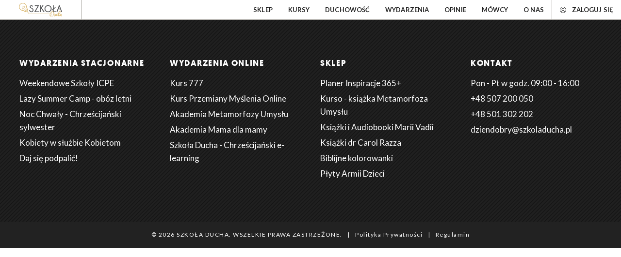

--- FILE ---
content_type: text/html; charset=UTF-8
request_url: https://szkoladucha.pl/nocleg/6-spotkan-2/
body_size: 59422
content:
<!DOCTYPE html>
<html lang="pl-PL">
<head>
	<meta charset="UTF-8">
	<meta name='robots' content='index, follow, max-image-preview:large, max-snippet:-1, max-video-preview:-1' />
	<style>img:is([sizes="auto" i], [sizes^="auto," i]) { contain-intrinsic-size: 3000px 1500px }</style>
	<meta name="viewport" content="width=device-width, initial-scale=1">
<!-- Google Tag Manager by PYS -->
    <script data-cfasync="false" data-pagespeed-no-defer>
	    window.dataLayerPYS = window.dataLayerPYS || [];
	</script>
<!-- End Google Tag Manager by PYS -->
	<!-- This site is optimized with the Yoast SEO plugin v26.6 - https://yoast.com/wordpress/plugins/seo/ -->
	<title>GS: 6 spotkań - Szkoła Ducha</title>
	<link rel="canonical" href="https://szkoladucha.pl/nocleg/6-spotkan-2/" />
	<meta property="og:locale" content="pl_PL" />
	<meta property="og:type" content="article" />
	<meta property="og:title" content="GS: 6 spotkań - Szkoła Ducha" />
	<meta property="og:url" content="https://szkoladucha.pl/nocleg/6-spotkan-2/" />
	<meta property="og:site_name" content="Szkoła Ducha" />
	<meta name="twitter:card" content="summary_large_image" />
	<script type="application/ld+json" class="yoast-schema-graph">{"@context":"https://schema.org","@graph":[{"@type":"WebPage","@id":"https://szkoladucha.pl/nocleg/6-spotkan-2/","url":"https://szkoladucha.pl/nocleg/6-spotkan-2/","name":"GS: 6 spotkań - Szkoła Ducha","isPartOf":{"@id":"https://szkoladucha.pl/#website"},"datePublished":"2021-06-24T14:23:32+00:00","breadcrumb":{"@id":"https://szkoladucha.pl/nocleg/6-spotkan-2/#breadcrumb"},"inLanguage":"pl-PL","potentialAction":[{"@type":"ReadAction","target":["https://szkoladucha.pl/nocleg/6-spotkan-2/"]}]},{"@type":"BreadcrumbList","@id":"https://szkoladucha.pl/nocleg/6-spotkan-2/#breadcrumb","itemListElement":[{"@type":"ListItem","position":1,"name":"Strona Główna","item":"https://szkoladucha.pl/"},{"@type":"ListItem","position":2,"name":"GS: 6 spotkań"}]},{"@type":"WebSite","@id":"https://szkoladucha.pl/#website","url":"https://szkoladucha.pl/","name":"Szkoła Ducha","description":"Budujemy społeczeństwo, kt&oacute;re tak jak my, świadomie postępuje zgodnie z planem.","publisher":{"@id":"https://szkoladucha.pl/#organization"},"potentialAction":[{"@type":"SearchAction","target":{"@type":"EntryPoint","urlTemplate":"https://szkoladucha.pl/?s={search_term_string}"},"query-input":{"@type":"PropertyValueSpecification","valueRequired":true,"valueName":"search_term_string"}}],"inLanguage":"pl-PL"},{"@type":"Organization","@id":"https://szkoladucha.pl/#organization","name":"Szkoła Ducha","url":"https://szkoladucha.pl/","logo":{"@type":"ImageObject","inLanguage":"pl-PL","@id":"https://szkoladucha.pl/#/schema/logo/image/","url":"https://szkoladucha.pl/wp-content/uploads/2024/03/cropped-Szkola_Ducha-Logo-zlote-.png","contentUrl":"https://szkoladucha.pl/wp-content/uploads/2024/03/cropped-Szkola_Ducha-Logo-zlote-.png","width":542,"height":200,"caption":"Szkoła Ducha"},"image":{"@id":"https://szkoladucha.pl/#/schema/logo/image/"}}]}</script>
	<!-- / Yoast SEO plugin. -->


<script type='application/javascript'  id='pys-version-script'>console.log('PixelYourSite Free version 11.1.5');</script>
<link rel='dns-prefetch' href='//use.fontawesome.com' />
<link href='https://fonts.gstatic.com' crossorigin rel='preconnect' />
<link href='https://fonts.googleapis.com' crossorigin rel='preconnect' />
<link rel="alternate" type="application/rss+xml" title="Szkoła Ducha &raquo; Kanał z wpisami" href="https://szkoladucha.pl/feed/" />
<link rel="alternate" type="application/rss+xml" title="Szkoła Ducha &raquo; Kanał z komentarzami" href="https://szkoladucha.pl/comments/feed/" />
<script>
window._wpemojiSettings = {"baseUrl":"https:\/\/s.w.org\/images\/core\/emoji\/16.0.1\/72x72\/","ext":".png","svgUrl":"https:\/\/s.w.org\/images\/core\/emoji\/16.0.1\/svg\/","svgExt":".svg","source":{"concatemoji":"https:\/\/szkoladucha.pl\/wp-includes\/js\/wp-emoji-release.min.js?ver=53e219c04900420cda73c958ce2ea48b"}};
/*! This file is auto-generated */
!function(s,n){var o,i,e;function c(e){try{var t={supportTests:e,timestamp:(new Date).valueOf()};sessionStorage.setItem(o,JSON.stringify(t))}catch(e){}}function p(e,t,n){e.clearRect(0,0,e.canvas.width,e.canvas.height),e.fillText(t,0,0);var t=new Uint32Array(e.getImageData(0,0,e.canvas.width,e.canvas.height).data),a=(e.clearRect(0,0,e.canvas.width,e.canvas.height),e.fillText(n,0,0),new Uint32Array(e.getImageData(0,0,e.canvas.width,e.canvas.height).data));return t.every(function(e,t){return e===a[t]})}function u(e,t){e.clearRect(0,0,e.canvas.width,e.canvas.height),e.fillText(t,0,0);for(var n=e.getImageData(16,16,1,1),a=0;a<n.data.length;a++)if(0!==n.data[a])return!1;return!0}function f(e,t,n,a){switch(t){case"flag":return n(e,"\ud83c\udff3\ufe0f\u200d\u26a7\ufe0f","\ud83c\udff3\ufe0f\u200b\u26a7\ufe0f")?!1:!n(e,"\ud83c\udde8\ud83c\uddf6","\ud83c\udde8\u200b\ud83c\uddf6")&&!n(e,"\ud83c\udff4\udb40\udc67\udb40\udc62\udb40\udc65\udb40\udc6e\udb40\udc67\udb40\udc7f","\ud83c\udff4\u200b\udb40\udc67\u200b\udb40\udc62\u200b\udb40\udc65\u200b\udb40\udc6e\u200b\udb40\udc67\u200b\udb40\udc7f");case"emoji":return!a(e,"\ud83e\udedf")}return!1}function g(e,t,n,a){var r="undefined"!=typeof WorkerGlobalScope&&self instanceof WorkerGlobalScope?new OffscreenCanvas(300,150):s.createElement("canvas"),o=r.getContext("2d",{willReadFrequently:!0}),i=(o.textBaseline="top",o.font="600 32px Arial",{});return e.forEach(function(e){i[e]=t(o,e,n,a)}),i}function t(e){var t=s.createElement("script");t.src=e,t.defer=!0,s.head.appendChild(t)}"undefined"!=typeof Promise&&(o="wpEmojiSettingsSupports",i=["flag","emoji"],n.supports={everything:!0,everythingExceptFlag:!0},e=new Promise(function(e){s.addEventListener("DOMContentLoaded",e,{once:!0})}),new Promise(function(t){var n=function(){try{var e=JSON.parse(sessionStorage.getItem(o));if("object"==typeof e&&"number"==typeof e.timestamp&&(new Date).valueOf()<e.timestamp+604800&&"object"==typeof e.supportTests)return e.supportTests}catch(e){}return null}();if(!n){if("undefined"!=typeof Worker&&"undefined"!=typeof OffscreenCanvas&&"undefined"!=typeof URL&&URL.createObjectURL&&"undefined"!=typeof Blob)try{var e="postMessage("+g.toString()+"("+[JSON.stringify(i),f.toString(),p.toString(),u.toString()].join(",")+"));",a=new Blob([e],{type:"text/javascript"}),r=new Worker(URL.createObjectURL(a),{name:"wpTestEmojiSupports"});return void(r.onmessage=function(e){c(n=e.data),r.terminate(),t(n)})}catch(e){}c(n=g(i,f,p,u))}t(n)}).then(function(e){for(var t in e)n.supports[t]=e[t],n.supports.everything=n.supports.everything&&n.supports[t],"flag"!==t&&(n.supports.everythingExceptFlag=n.supports.everythingExceptFlag&&n.supports[t]);n.supports.everythingExceptFlag=n.supports.everythingExceptFlag&&!n.supports.flag,n.DOMReady=!1,n.readyCallback=function(){n.DOMReady=!0}}).then(function(){return e}).then(function(){var e;n.supports.everything||(n.readyCallback(),(e=n.source||{}).concatemoji?t(e.concatemoji):e.wpemoji&&e.twemoji&&(t(e.twemoji),t(e.wpemoji)))}))}((window,document),window._wpemojiSettings);
</script>
<style id='wp-emoji-styles-inline-css'>

	img.wp-smiley, img.emoji {
		display: inline !important;
		border: none !important;
		box-shadow: none !important;
		height: 1em !important;
		width: 1em !important;
		margin: 0 0.07em !important;
		vertical-align: -0.1em !important;
		background: none !important;
		padding: 0 !important;
	}
</style>
<link rel='stylesheet' id='wp-block-library-css' href='https://szkoladucha.pl/wp-includes/css/dist/block-library/style.min.css?ver=53e219c04900420cda73c958ce2ea48b' media='all' />
<style id='classic-theme-styles-inline-css'>
/*! This file is auto-generated */
.wp-block-button__link{color:#fff;background-color:#32373c;border-radius:9999px;box-shadow:none;text-decoration:none;padding:calc(.667em + 2px) calc(1.333em + 2px);font-size:1.125em}.wp-block-file__button{background:#32373c;color:#fff;text-decoration:none}
</style>
<link rel='stylesheet' id='cb-carousel-style-css' href='https://szkoladucha.pl/wp-content/plugins/carousel-block/blocks/../build/carousel-legacy/style-index.css?ver=2.0.6' media='all' />
<style id='cb-carousel-v2-style-inline-css'>
.wp-block-cb-carousel-v2{position:relative}.wp-block-cb-carousel-v2[data-cb-pagination=true] .swiper-horizontal{margin-bottom:calc(var(--wp--custom--carousel-block--pagination-bullet-size, 8px)*4)}.wp-block-cb-carousel-v2 .cb-button-next,.wp-block-cb-carousel-v2 .cb-button-prev{color:var(--wp--custom--carousel-block--navigation-color,#000);height:var(--wp--custom--carousel-block--navigation-size,22px);margin-top:calc(0px - var(--wp--custom--carousel-block--navigation-size, 22px)/2);width:calc(var(--wp--custom--carousel-block--navigation-size, 22px)/44*27)}.wp-block-cb-carousel-v2 .cb-button-next:after,.wp-block-cb-carousel-v2 .cb-button-prev:after{font-size:var(--wp--custom--carousel-block--navigation-size,22px)}.wp-block-cb-carousel-v2 .cb-button-next:hover,.wp-block-cb-carousel-v2 .cb-button-prev:hover{color:var(--wp--custom--carousel-block--navigation-hover-color,var(--wp--custom--carousel-block--navigation-color,#000))}.wp-block-cb-carousel-v2 .cb-button-prev,.wp-block-cb-carousel-v2.cb-rtl .cb-button-next{left:calc(var(--wp--custom--carousel-block--navigation-size, 22px)*-1/44*27 - var(--wp--custom--carousel-block--navigation-sides-offset, 10px));right:auto}.wp-block-cb-carousel-v2 .cb-button-next,.wp-block-cb-carousel-v2.cb-rtl .cb-button-prev{left:auto;right:calc(var(--wp--custom--carousel-block--navigation-size, 22px)*-1/44*27 - var(--wp--custom--carousel-block--navigation-sides-offset, 10px))}.wp-block-cb-carousel-v2.cb-rtl .cb-button-next,.wp-block-cb-carousel-v2.cb-rtl .cb-button-prev{transform:scaleX(-1)}.wp-block-cb-carousel-v2 .cb-pagination.swiper-pagination-horizontal{bottom:var(--wp--custom--carousel-block--pagination-bottom,-20px);display:flex;justify-content:center;top:var(--wp--custom--carousel-block--pagination-top,auto)}.wp-block-cb-carousel-v2 .cb-pagination.swiper-pagination-horizontal.swiper-pagination-bullets .cb-pagination-bullet{margin:0 var(--wp--custom--carousel-block--pagination-bullet-horizontal-gap,4px)}.wp-block-cb-carousel-v2 .cb-pagination .cb-pagination-bullet{background:var(--wp--custom--carousel-block--pagination-bullet-color,var(--wp--custom--carousel-block--pagination-bullet-inactive-color,#000));height:var(--wp--custom--carousel-block--pagination-bullet-size,8px);opacity:var(--wp--custom--carousel-block--pagination-bullet-inactive-opacity,var(--wp--custom--carousel-block--pagination-bullet-opacity,.2));width:var(--wp--custom--carousel-block--pagination-bullet-size,8px)}.wp-block-cb-carousel-v2 .cb-pagination .cb-pagination-bullet.swiper-pagination-bullet-active{background:var(--wp--custom--carousel-block--pagination-bullet-active-color,#000);opacity:var(--wp--custom--carousel-block--pagination-bullet-active-opacity,1)}.wp-block-cb-carousel-v2 .cb-pagination .cb-pagination-bullet:not(.swiper-pagination-bullet-active):hover{background:var(--wp--custom--carousel-block--pagination-bullet-hover-color,var(--wp--custom--carousel-block--pagination-bullet-inactive-hover-color,var(--wp--custom--carousel-block--pagination-bullet-active-color,#000)));opacity:var(--wp--custom--carousel-block--pagination-bullet-inactive-hover-opacity,var(--wp--custom--carousel-block--pagination-bullet-inactive-opacity,.2))}.wp-block-cb-carousel-v2.alignfull .cb-button-next,.wp-block-cb-carousel-v2.alignfull .cb-button-prev{color:var(--wp--custom--carousel-block--navigation-alignfull-color,#000)}.wp-block-cb-carousel-v2.alignfull .cb-button-prev,.wp-block-cb-carousel-v2.alignfull.cb-rtl .cb-button-next{left:var(--wp--custom--carousel-block--navigation-sides-offset,10px);right:auto}.wp-block-cb-carousel-v2.alignfull .cb-button-next,.wp-block-cb-carousel-v2.alignfull.cb-rtl .cb-button-prev{left:auto;right:var(--wp--custom--carousel-block--navigation-sides-offset,10px)}.wp-block-cb-carousel-v2 .wp-block-image{margin-bottom:var(--wp--custom--carousel-block--image-margin-bottom,0);margin-top:var(--wp--custom--carousel-block--image-margin-top,0)}.wp-block-cb-carousel-v2 .wp-block-cover{margin-bottom:var(--wp--custom--carousel-block--cover-margin-bottom,0);margin-top:var(--wp--custom--carousel-block--cover-margin-top,0)}.wp-block-cb-carousel-v2 .wp-block-cover.aligncenter,.wp-block-cb-carousel-v2 .wp-block-image.aligncenter{margin-left:auto!important;margin-right:auto!important}

</style>
<link rel='stylesheet' id='bod-modal-block-style-css-css' href='https://szkoladucha.pl/wp-content/plugins/modal-block/dist/blocks.style.build.css?ver=53e219c04900420cda73c958ce2ea48b' media='all' />
<style id='font-awesome-svg-styles-default-inline-css'>
.svg-inline--fa {
  display: inline-block;
  height: 1em;
  overflow: visible;
  vertical-align: -.125em;
}
</style>
<link rel='stylesheet' id='font-awesome-svg-styles-css' href='https://szkoladucha.pl/wp-content/uploads/font-awesome/v6.4.0/css/svg-with-js.css' media='all' />
<style id='font-awesome-svg-styles-inline-css'>
   .wp-block-font-awesome-icon svg::before,
   .wp-rich-text-font-awesome-icon svg::before {content: unset;}
</style>
<style id='global-styles-inline-css'>
:root{--wp--preset--aspect-ratio--square: 1;--wp--preset--aspect-ratio--4-3: 4/3;--wp--preset--aspect-ratio--3-4: 3/4;--wp--preset--aspect-ratio--3-2: 3/2;--wp--preset--aspect-ratio--2-3: 2/3;--wp--preset--aspect-ratio--16-9: 16/9;--wp--preset--aspect-ratio--9-16: 9/16;--wp--preset--color--black: #000000;--wp--preset--color--cyan-bluish-gray: #abb8c3;--wp--preset--color--white: #ffffff;--wp--preset--color--pale-pink: #f78da7;--wp--preset--color--vivid-red: #cf2e2e;--wp--preset--color--luminous-vivid-orange: #ff6900;--wp--preset--color--luminous-vivid-amber: #fcb900;--wp--preset--color--light-green-cyan: #7bdcb5;--wp--preset--color--vivid-green-cyan: #00d084;--wp--preset--color--pale-cyan-blue: #8ed1fc;--wp--preset--color--vivid-cyan-blue: #0693e3;--wp--preset--color--vivid-purple: #9b51e0;--wp--preset--color--global-color-24: var(--global-color-24);--wp--preset--color--r: var(--r);--wp--preset--color--r-blady: var(--r-blady);--wp--preset--color--global-color-28: var(--global-color-28);--wp--preset--color--global-color-25: var(--global-color-25);--wp--preset--color--global-color-29: var(--global-color-29);--wp--preset--color--global-color-27: var(--global-color-27);--wp--preset--color--global-color-26: var(--global-color-26);--wp--preset--color--contrast: var(--contrast);--wp--preset--color--contrast-2: var(--contrast-2);--wp--preset--color--contrast-3: var(--contrast-3);--wp--preset--color--base: var(--base);--wp--preset--color--base-2: var(--base-2);--wp--preset--color--base-3: var(--base-3);--wp--preset--color--accent: var(--accent);--wp--preset--color--accent-alt: var(--accent-alt);--wp--preset--color--metamorfoza-pomarancz: var(--metamorfoza-pomarancz);--wp--preset--color--mdm-ciemny: var(--mdm-ciemny);--wp--preset--color--mdm-jasny: var(--mdm-jasny);--wp--preset--color--das-zloty: var(--das-zloty);--wp--preset--color--kpm-online: var(--kpm-online);--wp--preset--color--planer-niebieski: var(--planer-niebieski);--wp--preset--color--planer-rozowy: var(--planer-rozowy);--wp--preset--color--planer-zolty: var(--planer-zolty);--wp--preset--color--planer-zielony: var(--planer-zielony);--wp--preset--color--armia-fiolet: var(--armia-fiolet);--wp--preset--color--armia-roz: var(--armia-roz);--wp--preset--color--armia-niebieski: var(--armia-niebieski);--wp--preset--color--armia-zolty: var(--armia-zolty);--wp--preset--gradient--vivid-cyan-blue-to-vivid-purple: linear-gradient(135deg,rgba(6,147,227,1) 0%,rgb(155,81,224) 100%);--wp--preset--gradient--light-green-cyan-to-vivid-green-cyan: linear-gradient(135deg,rgb(122,220,180) 0%,rgb(0,208,130) 100%);--wp--preset--gradient--luminous-vivid-amber-to-luminous-vivid-orange: linear-gradient(135deg,rgba(252,185,0,1) 0%,rgba(255,105,0,1) 100%);--wp--preset--gradient--luminous-vivid-orange-to-vivid-red: linear-gradient(135deg,rgba(255,105,0,1) 0%,rgb(207,46,46) 100%);--wp--preset--gradient--very-light-gray-to-cyan-bluish-gray: linear-gradient(135deg,rgb(238,238,238) 0%,rgb(169,184,195) 100%);--wp--preset--gradient--cool-to-warm-spectrum: linear-gradient(135deg,rgb(74,234,220) 0%,rgb(151,120,209) 20%,rgb(207,42,186) 40%,rgb(238,44,130) 60%,rgb(251,105,98) 80%,rgb(254,248,76) 100%);--wp--preset--gradient--blush-light-purple: linear-gradient(135deg,rgb(255,206,236) 0%,rgb(152,150,240) 100%);--wp--preset--gradient--blush-bordeaux: linear-gradient(135deg,rgb(254,205,165) 0%,rgb(254,45,45) 50%,rgb(107,0,62) 100%);--wp--preset--gradient--luminous-dusk: linear-gradient(135deg,rgb(255,203,112) 0%,rgb(199,81,192) 50%,rgb(65,88,208) 100%);--wp--preset--gradient--pale-ocean: linear-gradient(135deg,rgb(255,245,203) 0%,rgb(182,227,212) 50%,rgb(51,167,181) 100%);--wp--preset--gradient--electric-grass: linear-gradient(135deg,rgb(202,248,128) 0%,rgb(113,206,126) 100%);--wp--preset--gradient--midnight: linear-gradient(135deg,rgb(2,3,129) 0%,rgb(40,116,252) 100%);--wp--preset--font-size--small: 13px;--wp--preset--font-size--medium: 20px;--wp--preset--font-size--large: 36px;--wp--preset--font-size--x-large: 42px;--wp--preset--spacing--20: 0.44rem;--wp--preset--spacing--30: 0.67rem;--wp--preset--spacing--40: 1rem;--wp--preset--spacing--50: 1.5rem;--wp--preset--spacing--60: 2.25rem;--wp--preset--spacing--70: 3.38rem;--wp--preset--spacing--80: 5.06rem;--wp--preset--shadow--natural: 6px 6px 9px rgba(0, 0, 0, 0.2);--wp--preset--shadow--deep: 12px 12px 50px rgba(0, 0, 0, 0.4);--wp--preset--shadow--sharp: 6px 6px 0px rgba(0, 0, 0, 0.2);--wp--preset--shadow--outlined: 6px 6px 0px -3px rgba(255, 255, 255, 1), 6px 6px rgba(0, 0, 0, 1);--wp--preset--shadow--crisp: 6px 6px 0px rgba(0, 0, 0, 1);}:where(.is-layout-flex){gap: 0.5em;}:where(.is-layout-grid){gap: 0.5em;}body .is-layout-flex{display: flex;}.is-layout-flex{flex-wrap: wrap;align-items: center;}.is-layout-flex > :is(*, div){margin: 0;}body .is-layout-grid{display: grid;}.is-layout-grid > :is(*, div){margin: 0;}:where(.wp-block-columns.is-layout-flex){gap: 2em;}:where(.wp-block-columns.is-layout-grid){gap: 2em;}:where(.wp-block-post-template.is-layout-flex){gap: 1.25em;}:where(.wp-block-post-template.is-layout-grid){gap: 1.25em;}.has-black-color{color: var(--wp--preset--color--black) !important;}.has-cyan-bluish-gray-color{color: var(--wp--preset--color--cyan-bluish-gray) !important;}.has-white-color{color: var(--wp--preset--color--white) !important;}.has-pale-pink-color{color: var(--wp--preset--color--pale-pink) !important;}.has-vivid-red-color{color: var(--wp--preset--color--vivid-red) !important;}.has-luminous-vivid-orange-color{color: var(--wp--preset--color--luminous-vivid-orange) !important;}.has-luminous-vivid-amber-color{color: var(--wp--preset--color--luminous-vivid-amber) !important;}.has-light-green-cyan-color{color: var(--wp--preset--color--light-green-cyan) !important;}.has-vivid-green-cyan-color{color: var(--wp--preset--color--vivid-green-cyan) !important;}.has-pale-cyan-blue-color{color: var(--wp--preset--color--pale-cyan-blue) !important;}.has-vivid-cyan-blue-color{color: var(--wp--preset--color--vivid-cyan-blue) !important;}.has-vivid-purple-color{color: var(--wp--preset--color--vivid-purple) !important;}.has-black-background-color{background-color: var(--wp--preset--color--black) !important;}.has-cyan-bluish-gray-background-color{background-color: var(--wp--preset--color--cyan-bluish-gray) !important;}.has-white-background-color{background-color: var(--wp--preset--color--white) !important;}.has-pale-pink-background-color{background-color: var(--wp--preset--color--pale-pink) !important;}.has-vivid-red-background-color{background-color: var(--wp--preset--color--vivid-red) !important;}.has-luminous-vivid-orange-background-color{background-color: var(--wp--preset--color--luminous-vivid-orange) !important;}.has-luminous-vivid-amber-background-color{background-color: var(--wp--preset--color--luminous-vivid-amber) !important;}.has-light-green-cyan-background-color{background-color: var(--wp--preset--color--light-green-cyan) !important;}.has-vivid-green-cyan-background-color{background-color: var(--wp--preset--color--vivid-green-cyan) !important;}.has-pale-cyan-blue-background-color{background-color: var(--wp--preset--color--pale-cyan-blue) !important;}.has-vivid-cyan-blue-background-color{background-color: var(--wp--preset--color--vivid-cyan-blue) !important;}.has-vivid-purple-background-color{background-color: var(--wp--preset--color--vivid-purple) !important;}.has-black-border-color{border-color: var(--wp--preset--color--black) !important;}.has-cyan-bluish-gray-border-color{border-color: var(--wp--preset--color--cyan-bluish-gray) !important;}.has-white-border-color{border-color: var(--wp--preset--color--white) !important;}.has-pale-pink-border-color{border-color: var(--wp--preset--color--pale-pink) !important;}.has-vivid-red-border-color{border-color: var(--wp--preset--color--vivid-red) !important;}.has-luminous-vivid-orange-border-color{border-color: var(--wp--preset--color--luminous-vivid-orange) !important;}.has-luminous-vivid-amber-border-color{border-color: var(--wp--preset--color--luminous-vivid-amber) !important;}.has-light-green-cyan-border-color{border-color: var(--wp--preset--color--light-green-cyan) !important;}.has-vivid-green-cyan-border-color{border-color: var(--wp--preset--color--vivid-green-cyan) !important;}.has-pale-cyan-blue-border-color{border-color: var(--wp--preset--color--pale-cyan-blue) !important;}.has-vivid-cyan-blue-border-color{border-color: var(--wp--preset--color--vivid-cyan-blue) !important;}.has-vivid-purple-border-color{border-color: var(--wp--preset--color--vivid-purple) !important;}.has-vivid-cyan-blue-to-vivid-purple-gradient-background{background: var(--wp--preset--gradient--vivid-cyan-blue-to-vivid-purple) !important;}.has-light-green-cyan-to-vivid-green-cyan-gradient-background{background: var(--wp--preset--gradient--light-green-cyan-to-vivid-green-cyan) !important;}.has-luminous-vivid-amber-to-luminous-vivid-orange-gradient-background{background: var(--wp--preset--gradient--luminous-vivid-amber-to-luminous-vivid-orange) !important;}.has-luminous-vivid-orange-to-vivid-red-gradient-background{background: var(--wp--preset--gradient--luminous-vivid-orange-to-vivid-red) !important;}.has-very-light-gray-to-cyan-bluish-gray-gradient-background{background: var(--wp--preset--gradient--very-light-gray-to-cyan-bluish-gray) !important;}.has-cool-to-warm-spectrum-gradient-background{background: var(--wp--preset--gradient--cool-to-warm-spectrum) !important;}.has-blush-light-purple-gradient-background{background: var(--wp--preset--gradient--blush-light-purple) !important;}.has-blush-bordeaux-gradient-background{background: var(--wp--preset--gradient--blush-bordeaux) !important;}.has-luminous-dusk-gradient-background{background: var(--wp--preset--gradient--luminous-dusk) !important;}.has-pale-ocean-gradient-background{background: var(--wp--preset--gradient--pale-ocean) !important;}.has-electric-grass-gradient-background{background: var(--wp--preset--gradient--electric-grass) !important;}.has-midnight-gradient-background{background: var(--wp--preset--gradient--midnight) !important;}.has-small-font-size{font-size: var(--wp--preset--font-size--small) !important;}.has-medium-font-size{font-size: var(--wp--preset--font-size--medium) !important;}.has-large-font-size{font-size: var(--wp--preset--font-size--large) !important;}.has-x-large-font-size{font-size: var(--wp--preset--font-size--x-large) !important;}
:where(.wp-block-post-template.is-layout-flex){gap: 1.25em;}:where(.wp-block-post-template.is-layout-grid){gap: 1.25em;}
:where(.wp-block-columns.is-layout-flex){gap: 2em;}:where(.wp-block-columns.is-layout-grid){gap: 2em;}
:root :where(.wp-block-pullquote){font-size: 1.5em;line-height: 1.6;}
</style>
<link rel='stylesheet' id='generateblocks-google-fonts-css' href='https://fonts.googleapis.com/css?family=Lato:100,100italic,300,300italic,regular,italic,700,700italic,900,900italic|EB+Garamond:regular,500,600,700,800,italic,500italic,600italic,700italic,800italic&#038;display=swap' media='all' />
<link rel='stylesheet' id='cmplz-general-css' href='https://szkoladucha.pl/wp-content/plugins/complianz-gdpr-premium/assets/css/cookieblocker.min.css?ver=1738924634' media='all' />
<link rel='stylesheet' id='generate-style-css' href='https://szkoladucha.pl/wp-content/themes/generatepress/assets/css/main.min.css?ver=3.6.1' media='all' />
<style id='generate-style-inline-css'>
body{background-color:var(--base-3);color:var(--contrast);}a{color:var(--contrast);}a:hover, a:focus, a:active{color:var(--accent);}.wp-block-group__inner-container{max-width:1200px;margin-left:auto;margin-right:auto;}.site-header .header-image{width:160px;}.generate-back-to-top{font-size:20px;border-radius:3px;position:fixed;bottom:30px;right:30px;line-height:40px;width:40px;text-align:center;z-index:10;transition:opacity 300ms ease-in-out;opacity:0.1;transform:translateY(1000px);}.generate-back-to-top__show{opacity:1;transform:translateY(0);}:root{--global-color-24:#ed6c6e;--r:#f2a6a8;--r-blady:#faf0f0;--global-color-28:#f7f9fa;--global-color-25:#e5e9ed;--global-color-29:#DAE1E6;--global-color-27:#8dabc9;--global-color-26:#4775a2;--contrast:#222222;--contrast-2:#444444;--contrast-3:#6f6f6f;--base:#f0f0f0;--base-2:#f7f8f9;--base-3:#ffffff;--accent:#007D70;--accent-alt:#4aad9e;--metamorfoza-pomarancz:#F98C2A;--mdm-ciemny:#f30f78;--mdm-jasny:#ff699c;--das-zloty:#d6b56c;--kpm-online:#e3000d;--planer-niebieski:#279ac1;--planer-rozowy:#d51f69;--planer-zolty:#f4d83e;--planer-zielony:#c5d320;--armia-fiolet:#52226c;--armia-roz:#e3106d;--armia-niebieski:#0192ce;--armia-zolty:#fdeb00;}:root .has-global-color-24-color{color:var(--global-color-24);}:root .has-global-color-24-background-color{background-color:var(--global-color-24);}:root .has-r-color{color:var(--r);}:root .has-r-background-color{background-color:var(--r);}:root .has-r-blady-color{color:var(--r-blady);}:root .has-r-blady-background-color{background-color:var(--r-blady);}:root .has-global-color-28-color{color:var(--global-color-28);}:root .has-global-color-28-background-color{background-color:var(--global-color-28);}:root .has-global-color-25-color{color:var(--global-color-25);}:root .has-global-color-25-background-color{background-color:var(--global-color-25);}:root .has-global-color-29-color{color:var(--global-color-29);}:root .has-global-color-29-background-color{background-color:var(--global-color-29);}:root .has-global-color-27-color{color:var(--global-color-27);}:root .has-global-color-27-background-color{background-color:var(--global-color-27);}:root .has-global-color-26-color{color:var(--global-color-26);}:root .has-global-color-26-background-color{background-color:var(--global-color-26);}:root .has-contrast-color{color:var(--contrast);}:root .has-contrast-background-color{background-color:var(--contrast);}:root .has-contrast-2-color{color:var(--contrast-2);}:root .has-contrast-2-background-color{background-color:var(--contrast-2);}:root .has-contrast-3-color{color:var(--contrast-3);}:root .has-contrast-3-background-color{background-color:var(--contrast-3);}:root .has-base-color{color:var(--base);}:root .has-base-background-color{background-color:var(--base);}:root .has-base-2-color{color:var(--base-2);}:root .has-base-2-background-color{background-color:var(--base-2);}:root .has-base-3-color{color:var(--base-3);}:root .has-base-3-background-color{background-color:var(--base-3);}:root .has-accent-color{color:var(--accent);}:root .has-accent-background-color{background-color:var(--accent);}:root .has-accent-alt-color{color:var(--accent-alt);}:root .has-accent-alt-background-color{background-color:var(--accent-alt);}:root .has-metamorfoza-pomarancz-color{color:var(--metamorfoza-pomarancz);}:root .has-metamorfoza-pomarancz-background-color{background-color:var(--metamorfoza-pomarancz);}:root .has-mdm-ciemny-color{color:var(--mdm-ciemny);}:root .has-mdm-ciemny-background-color{background-color:var(--mdm-ciemny);}:root .has-mdm-jasny-color{color:var(--mdm-jasny);}:root .has-mdm-jasny-background-color{background-color:var(--mdm-jasny);}:root .has-das-zloty-color{color:var(--das-zloty);}:root .has-das-zloty-background-color{background-color:var(--das-zloty);}:root .has-kpm-online-color{color:var(--kpm-online);}:root .has-kpm-online-background-color{background-color:var(--kpm-online);}:root .has-planer-niebieski-color{color:var(--planer-niebieski);}:root .has-planer-niebieski-background-color{background-color:var(--planer-niebieski);}:root .has-planer-rozowy-color{color:var(--planer-rozowy);}:root .has-planer-rozowy-background-color{background-color:var(--planer-rozowy);}:root .has-planer-zolty-color{color:var(--planer-zolty);}:root .has-planer-zolty-background-color{background-color:var(--planer-zolty);}:root .has-planer-zielony-color{color:var(--planer-zielony);}:root .has-planer-zielony-background-color{background-color:var(--planer-zielony);}:root .has-armia-fiolet-color{color:var(--armia-fiolet);}:root .has-armia-fiolet-background-color{background-color:var(--armia-fiolet);}:root .has-armia-roz-color{color:var(--armia-roz);}:root .has-armia-roz-background-color{background-color:var(--armia-roz);}:root .has-armia-niebieski-color{color:var(--armia-niebieski);}:root .has-armia-niebieski-background-color{background-color:var(--armia-niebieski);}:root .has-armia-zolty-color{color:var(--armia-zolty);}:root .has-armia-zolty-background-color{background-color:var(--armia-zolty);}body, button, input, select, textarea{font-family:Lato, sans-serif;font-size:18px;}body{line-height:1.5em;}p{margin-bottom:1em;}@media (max-width: 1024px){body, button, input, select, textarea{font-size:17px;}body{line-height:1.5em;}p{margin-bottom:1em;}}@media (max-width:768px){body, button, input, select, textarea{font-size:16px;}body{line-height:1.5em;}p{margin-bottom:0.9em;}}.main-navigation a, .main-navigation .menu-toggle, .main-navigation .menu-bar-items{font-family:Lato, sans-serif;font-weight:700;text-transform:uppercase;font-size:13px;letter-spacing:0.1px;line-height:1.3;}@media (max-width:768px){.main-navigation a, .main-navigation .menu-toggle, .main-navigation .menu-bar-items{font-size:13px;}}button:not(.menu-toggle),html input[type="button"],input[type="reset"],input[type="submit"],.button,.wp-block-button .wp-block-button__link{font-family:Geomanist;font-weight:700;text-transform:uppercase;font-size:13px;letter-spacing:1px;line-height:1.2;}h1{font-family:Geomanist;font-weight:700;font-size:2em;margin-bottom:0.5em;}@media (max-width:768px){h1{font-size:2em;}}h2{font-family:Geomanist;font-weight:700;font-size:2em;line-height:1.2em;margin-bottom:0.5em;}@media (max-width:768px){h2{font-size:1.85em;}}h3{font-family:Geomanist;font-weight:700;font-size:1.75em;line-height:1.2em;margin-bottom:0.5em;}@media (max-width:768px){h3{font-size:1.6em;}}h4{font-family:Geomanist;font-weight:700;font-size:1.5em;line-height:1.2em;margin-bottom:0.5em;}@media (max-width:768px){h4{font-size:1.4em;}}h5{font-family:Geomanist;font-weight:700;font-size:1.25em;line-height:1.2em;margin-bottom:0.5em;}@media (max-width:768px){h5{font-size:1.2em;}}h6{font-family:Geomanist;font-weight:700;font-size:1.1em;line-height:1.2em;margin-bottom:0.5em;}@media (max-width:768px){h6{font-size:1.2em;}}.site-info{font-family:Lato, sans-serif;font-weight:normal;font-size:12px;letter-spacing:1.5px;line-height:1.2;}@media (max-width:768px){.site-info{font-size:12px;}}.top-bar{background-color:#636363;color:#ffffff;}.top-bar a{color:#ffffff;}.top-bar a:hover{color:#303030;}.site-header{background-color:#ffffff;color:var(--contrast);}.site-header a{color:var(--contrast-2);}.site-header a:hover{color:var(--base-3);}.main-title a,.main-title a:hover{color:var(--contrast);}.site-description{color:var(--contrast-2);}.main-navigation,.main-navigation ul ul{background-color:var(--base-3);}.main-navigation .main-nav ul li a, .main-navigation .menu-toggle, .main-navigation .menu-bar-items{color:var(--contrast);}.main-navigation .main-nav ul li:not([class*="current-menu-"]):hover > a, .main-navigation .main-nav ul li:not([class*="current-menu-"]):focus > a, .main-navigation .main-nav ul li.sfHover:not([class*="current-menu-"]) > a, .main-navigation .menu-bar-item:hover > a, .main-navigation .menu-bar-item.sfHover > a{color:var(--base-3);background-color:var(--contrast);}button.menu-toggle:hover,button.menu-toggle:focus{color:var(--contrast);}.main-navigation .main-nav ul li[class*="current-menu-"] > a{color:var(--contrast);background-color:var(--base-3);}.navigation-search input[type="search"],.navigation-search input[type="search"]:active, .navigation-search input[type="search"]:focus, .main-navigation .main-nav ul li.search-item.active > a, .main-navigation .menu-bar-items .search-item.active > a{color:var(--base-3);background-color:var(--base-3);opacity:1;}.main-navigation ul ul{background-color:var(--contrast-2);}.main-navigation .main-nav ul ul li a{color:var(--contrast-2);}.main-navigation .main-nav ul ul li:not([class*="current-menu-"]):hover > a,.main-navigation .main-nav ul ul li:not([class*="current-menu-"]):focus > a, .main-navigation .main-nav ul ul li.sfHover:not([class*="current-menu-"]) > a{color:var(--contrast-3);background-color:var(--contrast-2);}.main-navigation .main-nav ul ul li[class*="current-menu-"] > a{color:var(--contrast-3);background-color:var(--contrast-2);}.separate-containers .inside-article, .separate-containers .comments-area, .separate-containers .page-header, .one-container .container, .separate-containers .paging-navigation, .inside-page-header{background-color:var(--base-3);}.entry-header h1,.page-header h1{color:var(--contrast);}.entry-title a{color:var(--contrast);}.entry-meta{color:var(--contrast-2);}.entry-meta a{color:var(--contrast-2);}.entry-meta a:hover{color:#1e73be;}.sidebar .widget{background-color:#ffffff;}.sidebar .widget .widget-title{color:#000000;}.footer-widgets{color:#ffffff;background-color:#ffffff;}.footer-widgets .widget-title{color:#000000;}.site-info{color:#ffffff;background-color:#222222;}.site-info a{color:#ffffff;}.site-info a:hover{color:#606060;}.footer-bar .widget_nav_menu .current-menu-item a{color:#606060;}input[type="text"],input[type="email"],input[type="url"],input[type="password"],input[type="search"],input[type="tel"],input[type="number"],textarea,select{color:#666666;background-color:#fafafa;border-color:#cccccc;}input[type="text"]:focus,input[type="email"]:focus,input[type="url"]:focus,input[type="password"]:focus,input[type="search"]:focus,input[type="tel"]:focus,input[type="number"]:focus,textarea:focus,select:focus{color:#666666;background-color:#ffffff;border-color:#bfbfbf;}button,html input[type="button"],input[type="reset"],input[type="submit"],a.button,a.wp-block-button__link:not(.has-background){color:var(--base-3);background-color:var(--accent);}button:hover,html input[type="button"]:hover,input[type="reset"]:hover,input[type="submit"]:hover,a.button:hover,button:focus,html input[type="button"]:focus,input[type="reset"]:focus,input[type="submit"]:focus,a.button:focus,a.wp-block-button__link:not(.has-background):active,a.wp-block-button__link:not(.has-background):focus,a.wp-block-button__link:not(.has-background):hover{color:var(--base-3);background-color:var(--accent-alt);}a.generate-back-to-top{background-color:rgba( 0,0,0,0.4 );color:#ffffff;}a.generate-back-to-top:hover,a.generate-back-to-top:focus{background-color:rgba( 0,0,0,0.6 );color:#ffffff;}:root{--gp-search-modal-bg-color:var(--base-3);--gp-search-modal-text-color:var(--contrast);--gp-search-modal-overlay-bg-color:rgba(0,0,0,0.2);}@media (max-width: 768px){.main-navigation .menu-bar-item:hover > a, .main-navigation .menu-bar-item.sfHover > a{background:none;color:var(--contrast);}}.inside-top-bar{padding:10px;}.inside-header{padding:0px;}.nav-below-header .main-navigation .inside-navigation.grid-container, .nav-above-header .main-navigation .inside-navigation.grid-container{padding:0px 16px 0px 16px;}.site-main .wp-block-group__inner-container{padding:40px;}.separate-containers .paging-navigation{padding-top:20px;padding-bottom:20px;}.entry-content .alignwide, body:not(.no-sidebar) .entry-content .alignfull{margin-left:-40px;width:calc(100% + 80px);max-width:calc(100% + 80px);}.main-navigation .main-nav ul li a,.menu-toggle,.main-navigation .menu-bar-item > a{padding-left:16px;padding-right:16px;line-height:40px;}.main-navigation .main-nav ul ul li a{padding:10px 16px 10px 16px;}.navigation-search input[type="search"]{height:40px;}.rtl .menu-item-has-children .dropdown-menu-toggle{padding-left:16px;}.menu-item-has-children .dropdown-menu-toggle{padding-right:16px;}.rtl .main-navigation .main-nav ul li.menu-item-has-children > a{padding-right:16px;}.widget-area .widget{padding:80px 40px 40px 120px;}.inside-site-info{padding:20px;}@media (max-width:768px){.separate-containers .inside-article, .separate-containers .comments-area, .separate-containers .page-header, .separate-containers .paging-navigation, .one-container .site-content, .inside-page-header{padding:20px;}.site-main .wp-block-group__inner-container{padding:20px;}.widget-area .widget{padding-top:0px;padding-right:0px;padding-bottom:0px;padding-left:0px;}.inside-site-info{padding-right:10px;padding-left:10px;}.entry-content .alignwide, body:not(.no-sidebar) .entry-content .alignfull{margin-left:-20px;width:calc(100% + 40px);max-width:calc(100% + 40px);}.one-container .site-main .paging-navigation{margin-bottom:20px;}}/* End cached CSS */.is-right-sidebar{width:30%;}.is-left-sidebar{width:20%;}.site-content .content-area{width:100%;}@media (max-width: 768px){.main-navigation .menu-toggle,.sidebar-nav-mobile:not(#sticky-placeholder){display:block;}.main-navigation ul,.gen-sidebar-nav,.main-navigation:not(.slideout-navigation):not(.toggled) .main-nav > ul,.has-inline-mobile-toggle #site-navigation .inside-navigation > *:not(.navigation-search):not(.main-nav){display:none;}.nav-align-right .inside-navigation,.nav-align-center .inside-navigation{justify-content:space-between;}}
.dynamic-author-image-rounded{border-radius:100%;}.dynamic-featured-image, .dynamic-author-image{vertical-align:middle;}.one-container.blog .dynamic-content-template:not(:last-child), .one-container.archive .dynamic-content-template:not(:last-child){padding-bottom:0px;}.dynamic-entry-excerpt > p:last-child{margin-bottom:0px;}
@media (max-width: 768px){.main-navigation .menu-toggle,.main-navigation .mobile-bar-items a,.main-navigation .menu-bar-item > a{padding-left:20px;padding-right:20px;}.main-navigation .main-nav ul li a,.main-navigation .menu-toggle,.main-navigation .mobile-bar-items a,.main-navigation .menu-bar-item > a{line-height:40px;}.main-navigation .site-logo.navigation-logo img, .mobile-header-navigation .site-logo.mobile-header-logo img, .navigation-search input[type="search"]{height:40px;}}
</style>
<link rel='stylesheet' id='generate-google-fonts-css' href='https://fonts.googleapis.com/css?family=Lato%3A300%2Cregular%2Citalic%2C700%2C700italic%2C900&#038;display=swap&#038;ver=3.6.1' media='all' />
<link rel='stylesheet' id='font-awesome-official-css' href='https://use.fontawesome.com/releases/v6.4.0/css/all.css' media='all' integrity="sha384-iw3OoTErCYJJB9mCa8LNS2hbsQ7M3C0EpIsO/H5+EGAkPGc6rk+V8i04oW/K5xq0" crossorigin="anonymous" />
<link rel='stylesheet' id='slb_core-css' href='https://szkoladucha.pl/wp-content/plugins/simple-lightbox/client/css/app.css?ver=2.9.4' media='all' />
<style id='generateblocks-inline-css'>
.gb-container.gb-tabs__item:not(.gb-tabs__item-open){display:none;}.gb-container-main-wrapper{max-width:4000px;margin-left:auto;margin-right:auto;}.gb-grid-wrapper > .gb-grid-column-main-wrapper > .gb-container{display:flex;flex-direction:column;height:100%;}.gb-container-section-wrapper > .gb-inside-container{padding:80px 40px;}.gb-grid-wrapper > .gb-grid-column-section-wrapper > .gb-container{display:flex;flex-direction:column;height:100%;}.gb-container-block-item > .gb-inside-container{padding-top:20px;padding-bottom:20px;max-width:1200px;margin-left:auto;margin-right:auto;}.gb-grid-wrapper > .gb-grid-column-block-item > .gb-container{display:flex;flex-direction:column;height:100%;}.gb-container-block-grid-item > .gb-inside-container{padding-top:20px;padding-bottom:20px;}.gb-grid-wrapper > .gb-grid-column-block-grid-item > .gb-container{display:flex;flex-direction:column;height:100%;}.gb-container-main-wrp{display:block;position:relative;}.gb-container-section-wrp{display:block;position:relative;padding:80px;margin-right:auto;margin-left:auto;}.gb-container-section-blk{display:block;padding:40px;}.gb-container-section-grd-item{display:block;padding-top:20px;padding-bottom:20px;}.gb-grid-wrapper > .gb-grid-column-section-grd-item{width:100%;}.gb-container-accordion-wrapper > .gb-inside-container{max-width:1080px;margin-left:auto;margin-right:auto;}.gb-grid-wrapper > .gb-grid-column-accordion-wrapper > .gb-container{display:flex;flex-direction:column;height:100%;}.gb-container-accordion-item{margin-bottom:20px;border:2px solid #a5a5a5;background-color:var(--base-3);}.gb-grid-wrapper > .gb-grid-column-accordion-item > .gb-container{display:flex;flex-direction:column;height:100%;}.gb-container-accordion-item-heading{max-width:1200px;margin-left:auto;margin-right:auto;}.gb-container-accordion-item-heading > .gb-inside-container{padding:20px;max-width:1200px;margin-left:auto;margin-right:auto;}.gb-grid-wrapper > .gb-grid-column-accordion-item-heading > .gb-container{display:flex;flex-direction:column;height:100%;}.gb-container-accordion-col-1{text-align:left;min-height:1px;}.gb-grid-wrapper > .gb-grid-column-accordion-col-1{flex-basis:35px;}.gb-grid-wrapper > .gb-grid-column-accordion-col-1 > .gb-container{justify-content:center;display:flex;flex-direction:column;height:100%;}.gb-container-accordion-col-2{text-align:left;}.gb-container-accordion-col-2 > .gb-inside-container{padding:10px 20px 10px 0;}.gb-grid-wrapper > .gb-grid-column-accordion-col-2{width:51%;}.gb-grid-wrapper > .gb-grid-column-accordion-col-2 > .gb-container{display:flex;flex-direction:column;height:100%;}.gb-container-accordion-col-3{border-top-color:#a5a5a5;border-right:2px solid #a5a5a5;border-left:2px solid #a5a5a5;min-height:0px;}.gb-container-accordion-col-3 > .gb-inside-container{padding:10px 20px;}.gb-grid-wrapper > .gb-grid-column-accordion-col-3{width:21%;}.gb-grid-wrapper > .gb-grid-column-accordion-col-3 > .gb-container{justify-content:center;display:flex;flex-direction:column;height:100%;}.gb-container-accordion-col-4{text-align:left;border-top-color:#a5a5a5;border-left:0px solid #a5a5a5;min-height:64px;}.gb-container-accordion-col-4 > .gb-inside-container{padding-top:10px;padding-bottom:10px;padding-left:20px;}.gb-grid-wrapper > .gb-grid-column-accordion-col-4{width:23%;}.gb-grid-wrapper > .gb-grid-column-accordion-col-4 > .gb-container{justify-content:center;display:flex;flex-direction:column;height:100%;}.gb-container-accordion-item-content{max-width:560px;margin-left:auto;margin-right:auto;}.gb-container-accordion-item-content > .gb-inside-container{padding-top:20px;padding-bottom:20px;max-width:560px;margin-left:auto;margin-right:auto;}.gb-grid-wrapper > .gb-grid-column-accordion-item-content > .gb-container{display:flex;flex-direction:column;height:100%;}.gb-container-button-accodion{border-radius:50%;min-height:118px;max-width:118px;margin-left:auto;margin-right:auto;display:flex;flex-direction:row;align-items:center;box-shadow: 0 0 18px -3px ;transition:all 0.4s ease;}.gb-container-button-accodion > .gb-inside-container{max-width:118px;margin-left:auto;margin-right:auto;width:100%;}.gb-grid-wrapper > .gb-grid-column-button-accodion > .gb-container{justify-content:center;display:flex;flex-direction:column;height:100%;}.gb-container-button-accodion:hover{transform:scale(1.07) perspective(1000px);}.gb-container-button-accordeon-ramka{border-radius:50%;border:8px solid;min-height:116px;max-width:116px;margin-left:auto;margin-right:auto;display:flex;flex-direction:row;align-items:center;}.gb-container-button-accordeon-ramka > .gb-inside-container{max-width:116px;margin-left:auto;margin-right:auto;width:100%;}.gb-grid-wrapper > .gb-grid-column-button-accordeon-ramka > .gb-container{justify-content:center;display:flex;flex-direction:column;height:100%;}.gb-container-test{max-width:1200px;margin-left:auto;margin-right:auto;}.gb-container-test > .gb-inside-container{max-width:1200px;margin-left:auto;margin-right:auto;}.gb-grid-wrapper > .gb-grid-column-test > .gb-container{display:flex;flex-direction:column;height:100%;}.gb-container-pionowy-napis{text-align:center;margin-right:-50px;}.gb-grid-wrapper > .gb-grid-column-pionowy-napis > .gb-container{justify-content:center;display:flex;flex-direction:column;height:100%;}.gb-container-obok-pionowy-napis{margin-left:50px;}.gb-grid-wrapper > .gb-grid-column-obok-pionowy-napis{width:100%;flex-grow:0;}.gb-grid-wrapper > .gb-grid-column-obok-pionowy-napis > .gb-container{display:flex;flex-direction:column;height:100%;}.gb-container-obok-pionowy-section-wrapper{margin-left:50px;}.gb-container-obok-pionowy-section-wrapper > .gb-inside-container{padding:80px 40px;}.gb-grid-wrapper > .gb-grid-column-obok-pionowy-section-wrapper{width:100%;flex-grow:0;}.gb-grid-wrapper > .gb-grid-column-obok-pionowy-section-wrapper > .gb-container{display:flex;flex-direction:column;height:100%;}.gb-container-pionowy-social{text-align:center;margin-right:-50px;background-color:rgba(255, 255, 255, 0.35);}.gb-container-pionowy-social > .gb-inside-container{padding-bottom:40px;}.gb-grid-wrapper > .gb-grid-column-pionowy-social > .gb-container{justify-content:flex-end;display:flex;flex-direction:column;height:100%;}.gb-container-pionowy-social-icon > .gb-inside-container{max-width:1200px;margin-left:auto;margin-right:auto;}.gb-grid-wrapper > .gb-grid-column-pionowy-social-icon > .gb-container{display:flex;flex-direction:column;height:100%;}.gb-container-pionowy-social-icon{position:relative;}.gb-container-naglowek-landing{text-align:center;}.gb-container-naglowek-landing > .gb-inside-container{padding-top:20px;padding-bottom:40px;}.gb-grid-wrapper > .gb-grid-column-naglowek-landing > .gb-container{display:flex;flex-direction:column;height:100%;}.gb-container-h2-naglowek-landing{text-align:center;margin-bottom:20px;min-height:100px;max-width:1200px;margin-left:auto;margin-right:auto;display:flex;flex-direction:row;align-items:center;}.gb-container-h2-naglowek-landing > .gb-inside-container{width:100%;}.gb-grid-wrapper > .gb-grid-column-h2-naglowek-landing > .gb-container{justify-content:center;display:flex;flex-direction:column;height:100%;}.gb-container-h3-naglowek-langing{max-width:565px;margin-left:auto;margin-right:auto;}.gb-container-h3-naglowek-langing > .gb-inside-container{padding-bottom:40px;max-width:565px;margin-left:auto;margin-right:auto;}.gb-grid-wrapper > .gb-grid-column-h3-naglowek-langing > .gb-container{display:flex;flex-direction:column;height:100%;}.gb-container-bottom-padding > .gb-inside-container{max-width:1200px;margin-left:auto;margin-right:auto;}.gb-grid-wrapper > .gb-grid-column-bottom-padding > .gb-container{display:flex;flex-direction:column;height:100%;}.gb-container-informacje-landing-gridItem > .gb-inside-container{padding:40px;}.gb-grid-wrapper > .gb-grid-column-informacje-landing-gridItem{width:33.33%;}.gb-grid-wrapper > .gb-grid-column-informacje-landing-gridItem > .gb-container{display:flex;flex-direction:column;height:100%;}.gb-container-informacje-landing{max-width:530px;margin-left:auto;margin-right:auto;}.gb-container-informacje-landing > .gb-inside-container{max-width:530px;margin-left:auto;margin-right:auto;}.gb-grid-wrapper > .gb-grid-column-informacje-landing > .gb-container{display:flex;flex-direction:column;height:100%;}.gb-container-button-kup-teraz{border-radius:50%;min-height:118px;max-width:118px;margin-left:auto;margin-right:auto;display:flex;flex-direction:row;align-items:center;box-shadow: 0 0 18px -3px ;transition:all 0.4s ease;}.gb-container-button-kup-teraz > .gb-inside-container{max-width:118px;margin-left:auto;margin-right:auto;width:100%;}.gb-grid-wrapper > .gb-grid-column-button-kup-teraz > .gb-container{justify-content:center;display:flex;flex-direction:column;height:100%;}.gb-container-button-kup-teraz:hover{transform:scale(1.07) perspective(1000px);}.gb-container-button-kup-teraz-ramka{border-radius:50%;border:8px solid;min-height:116px;max-width:116px;margin-left:auto;margin-right:auto;display:flex;flex-direction:row;align-items:center;}.gb-container-button-kup-teraz-ramka > .gb-inside-container{max-width:116px;margin-left:auto;margin-right:auto;width:100%;}.gb-grid-wrapper > .gb-grid-column-button-kup-teraz-ramka > .gb-container{justify-content:center;display:flex;flex-direction:column;height:100%;}.gb-container-f0992277 > .gb-inside-container{max-width:1200px;margin-left:auto;margin-right:auto;}.gb-grid-wrapper > .gb-grid-column-f0992277 > .gb-container{display:flex;flex-direction:column;height:100%;}.gb-container-divider-2em-80-60-40 > .gb-inside-container{padding-top:80px;max-width:1200px;margin-left:auto;margin-right:auto;}.gb-grid-wrapper > .gb-grid-column-divider-2em-80-60-40 > .gb-container{display:flex;flex-direction:column;height:100%;}.gb-container-divider-15em-60-45-30 > .gb-inside-container{padding-top:60px;max-width:1200px;margin-left:auto;margin-right:auto;}.gb-grid-wrapper > .gb-grid-column-divider-15em-60-45-30 > .gb-container{display:flex;flex-direction:column;height:100%;}.gb-container-divider-1em-40-30-20 > .gb-inside-container{padding-top:40px;max-width:1200px;margin-left:auto;margin-right:auto;}.gb-grid-wrapper > .gb-grid-column-divider-1em-40-30-20 > .gb-container{display:flex;flex-direction:column;height:100%;}.gb-container-divider-05em-20-15-10 > .gb-inside-container{padding-top:20px;max-width:1200px;margin-left:auto;margin-right:auto;}.gb-grid-wrapper > .gb-grid-column-divider-05em-20-15-10 > .gb-container{display:flex;flex-direction:column;height:100%;}.gb-container-home-swiadectwa-slider-icon-wrp{margin-bottom:-35px;margin-left:40px;position:relative;z-index:10;}.gb-container-home-swiadectwa-slider-icon-wrp > .gb-inside-container{max-width:1200px;margin-left:auto;margin-right:auto;z-index:10;position:relative;}.gb-grid-wrapper > .gb-grid-column-home-swiadectwa-slider-icon-wrp > .gb-container{display:flex;flex-direction:column;height:100%;}.gb-container-home-swiadectwa-slider{background-color:#e2f9ed;}.gb-container-home-swiadectwa-slider > .gb-inside-container{padding:40px;max-width:1200px;margin-left:auto;margin-right:auto;z-index:0;position:relative;}.gb-grid-wrapper > .gb-grid-column-home-swiadectwa-slider > .gb-container{display:flex;flex-direction:column;height:100%;}.gb-container-swiadectwa-page-wrp{border:2px solid #393939;background-color:var(--base-3);}.gb-container-swiadectwa-page-wrp > .gb-inside-container{padding:100px;max-width:1200px;margin-left:auto;margin-right:auto;}.gb-grid-wrapper > .gb-grid-column-swiadectwa-page-wrp > .gb-container{display:flex;flex-direction:column;height:100%;}.gb-container-accordion-date-wrp{border-top-color:#a5a5a5;border-right-color:#a5a5a5;border-left-color:#a5a5a5;}.gb-grid-wrapper > .gb-grid-column-accordion-date-wrp > .gb-container{justify-content:center;display:flex;flex-direction:column;height:100%;}.gb-container-6b84a207{background-image:url(https://szkoladucha.pl/wp-content/uploads/2022/05/tlo-stopka.png);background-repeat:no-repeat;background-position:center center;background-size:cover;}.gb-container-6b84a207 > .gb-inside-container{padding:80px 40px;}.gb-grid-wrapper > .gb-grid-column-6b84a207 > .gb-container{display:flex;flex-direction:column;height:100%;}.gb-container-6b84a207.gb-has-dynamic-bg{background-image:var(--background-url);}.gb-container-6b84a207.gb-no-dynamic-bg{background-image:none;}.gb-grid-wrapper > .gb-grid-column-53554b0b{width:25%;}.gb-grid-wrapper > .gb-grid-column-53554b0b > .gb-container{display:flex;flex-direction:column;height:100%;}.gb-grid-wrapper > .gb-grid-column-85f98a8d{width:25%;}.gb-grid-wrapper > .gb-grid-column-85f98a8d > .gb-container{display:flex;flex-direction:column;height:100%;}.gb-grid-wrapper > .gb-grid-column-659271b1{width:25%;}.gb-grid-wrapper > .gb-grid-column-659271b1 > .gb-container{display:flex;flex-direction:column;height:100%;}.gb-grid-wrapper > .gb-grid-column-1172a905{width:25%;}.gb-grid-wrapper > .gb-grid-column-1172a905 > .gb-container{display:flex;flex-direction:column;height:100%;}.gb-container-9ad424ba{max-width:300px;margin-left:auto;margin-right:auto;}.gb-container-9ad424ba > .gb-inside-container{max-width:300px;margin-left:auto;margin-right:auto;}.gb-grid-wrapper > .gb-grid-column-9ad424ba > .gb-container{display:flex;flex-direction:column;height:100%;}.gb-grid-wrapper-block-grid{display:flex;flex-wrap:wrap;margin-left:-40px;}.gb-grid-wrapper-block-grid > .gb-grid-column{box-sizing:border-box;padding-left:40px;padding-bottom:40px;}.gb-grid-wrapper-section-grd{display:flex;flex-wrap:wrap;}.gb-grid-wrapper-section-grd > .gb-grid-column{box-sizing:border-box;}.gb-grid-wrapper-accordeon-heading-grid{display:flex;flex-wrap:wrap;align-items:center;}.gb-grid-wrapper-accordeon-heading-grid > .gb-grid-column{box-sizing:border-box;}.gb-grid-wrapper-sekcja-pionowy-napis{display:flex;flex-wrap:wrap;}.gb-grid-wrapper-sekcja-pionowy-napis > .gb-grid-column{box-sizing:border-box;}.gb-grid-wrapper-grid-pionowy-social{display:flex;flex-wrap:wrap;}.gb-grid-wrapper-grid-pionowy-social > .gb-grid-column{box-sizing:border-box;}.gb-grid-wrapper-informacje-landing-grid{display:flex;flex-wrap:wrap;}.gb-grid-wrapper-informacje-landing-grid > .gb-grid-column{box-sizing:border-box;}.gb-grid-wrapper-9c09b323{display:flex;flex-wrap:wrap;}.gb-grid-wrapper-9c09b323 > .gb-grid-column{box-sizing:border-box;}.gb-grid-wrapper-ca7e0f76{display:flex;flex-wrap:wrap;}.gb-grid-wrapper-ca7e0f76 > .gb-grid-column{box-sizing:border-box;padding-bottom:0px;}.gb-headline-p-price-table-top-header{font-size:0.8em;line-height:1.2em;font-weight:500;text-transform:uppercase;margin-bottom:0.5em;}.gb-headline-h3-price-table-header{font-family:Geomanist;font-size:2em;line-height:1.2em;font-weight:normal;margin-bottom:0.5em;}.gb-headline-h3-price-table-price{font-family:Geomanist;font-size:2em;line-height:1.2em;font-weight:700;text-transform:lowercase;margin-bottom:1em;}.gb-headline-page-title-in-circle{font-family:Geomanist;font-size:22px;font-weight:700;}.gb-headline-h6-multisteps-kosz{font-family:Geomanist;font-size:0.9em;font-weight:700;text-transform:uppercase;}.gb-headline-p-accordion-col-1{font-family:Lato, sans-serif;font-size:25px;font-weight:normal;text-align:left;margin-bottom:0px;display:flex;justify-content:flex-start;align-items:center;}.gb-headline-p-accordion-col-1 .gb-icon{line-height:0;display:inline-flex;}.gb-headline-p-accordion-col-1 .gb-icon svg{width:0.6em;height:0.6em;fill:currentColor;}.gb-headline-h6-accordion-col-2{font-family:Lato, sans-serif;font-size:15px;line-height:1.3em;text-align:left;margin-bottom:0px;}.gb-headline-p-accordion-col-3{font-family:Lato, sans-serif;font-size:15px;line-height:22px;text-align:left;margin-bottom:0px;display:flex;justify-content:flex-start;align-items:center;}.gb-headline-p-accordion-col-3 .gb-icon{line-height:0;padding-right:1em;display:inline-flex;}.gb-headline-p-accordion-col-3 .gb-icon svg{width:1.6em;height:1.6em;fill:currentColor;}.gb-headline-p-accordion-col-4{font-family:Lato, sans-serif;font-size:15px;line-height:1.3em;font-weight:700;text-align:left;margin-bottom:0px;display:flex;justify-content:flex-start;align-items:center;}.gb-headline-p-accordion-col-4 .gb-icon{line-height:0;padding-right:1em;display:inline-flex;}.gb-headline-p-accordion-col-4 .gb-icon svg{width:1.6em;height:1.6em;fill:currentColor;}.gb-headline-p-button-accordion{font-size:15px;line-height:1.1em;font-weight:700;text-transform:uppercase;text-align:center;margin-bottom:0em;}.gb-headline-h3-wigets{font-family:Geomanist;font-size:16px;letter-spacing:0.06em;text-transform:uppercase;}.gb-headline-wydarzenia-item-title{font-family:EB Garamond, serif;font-size:25px;font-weight:400;margin-bottom:10px;}.gb-headline-sklep-item-product{font-family:EB Garamond, serif;font-size:21px;font-weight:500;padding-top:10px;margin-bottom:10px;}.gb-headline-kursy-item-product{font-family:EB Garamond, serif;font-size:21px;font-weight:500;padding-top:10px;padding-bottom:10px;margin-bottom:0px;}.gb-headline-sklep-item-price{font-family:Geomanist;font-size:18px;font-weight:300;margin-bottom:10px;color:#007d70;}.gb-headline-wydarzenia-item-kiedy{font-family:Geomanist;font-size:17px;font-weight:700;margin-bottom:10px;color:#ad9cb3;}.gb-headline-wydarzenia-item-gdzie{font-family:Lato, sans-serif;font-size:13px;line-height:13px;font-weight:700;text-transform:uppercase;margin-bottom:30px;color:#ad9cb3;}.gb-headline-wydarzenia-item-mowcy{font-family:Lato, sans-serif;font-size:14px;line-height:18px;font-weight:400;color:#ad9cb3;}.gb-headline-h1-magnificat{font-family:Geomanist;font-size:35px;font-weight:400;text-transform:uppercase;}.gb-headline-h2-magnificat{font-family:Geomanist;font-size:35px;font-weight:400;text-transform:uppercase;}.gb-headline-h3-magnificat{font-family:Geomanist;font-size:25px;font-weight:600;text-transform:uppercase;}.gb-headline-h4-magnificat{font-family:Geomanist;font-size:20px;font-weight:400;text-transform:uppercase;margin-bottom:10px;}.gb-headline-p-magnificat{font-family:Lato, sans-serif;font-size:17px;font-weight:normal;color:var(--contrast);}.gb-headline-h4-pionowy-napis{font-family:Geomanist;font-size:18px;letter-spacing:0.1em;font-weight:700;text-transform:uppercase;text-align:center;margin-right:-150px;margin-bottom:0px;margin-left:-150px;transform:rotate(270deg);}.gb-headline-pionowy-social-icon-item{color:var(--contrast);display:flex;flex-direction:column;}.gb-headline-pionowy-social-icon-item .gb-icon{line-height:0;display:inline;}.gb-headline-pionowy-social-icon-item .gb-icon svg{width:18px;height:18px;fill:currentColor;}.gb-headline-h2-naglowek-landing-2{font-family:Geomanist;font-size:45px;line-height:1em;letter-spacing:0.01em;font-weight:300;text-align:center;margin:0;}.gb-headline-h4-naglowek-landing{font-family:Geomanist;font-size:16px;letter-spacing:0.1em;font-weight:700;text-transform:uppercase;text-align:center;margin-bottom:0px;}.gb-headline-h3-naglowek-landing{font-family:Geomanist;font-size:17px;line-height:24px;letter-spacing:0.1em;font-weight:700;text-transform:uppercase;padding:10px 10px 10px 30px;margin-bottom:20px;color:var(--base-3);background-color:var(--contrast);}.gb-headline-p-landing{font-family:Lato, sans-serif;font-size:19px;line-height:1.5em;margin-bottom:1em;}.gb-headline-p-li-landing{font-family:Lato, sans-serif;font-size:19px;line-height:1.35em;margin-bottom:0.5em;display:flex;align-items:flex-start;}.gb-headline-p-li-landing .gb-icon{line-height:0;padding-top:0.2em;padding-right:0.5em;display:inline-flex;}.gb-headline-p-li-landing .gb-icon svg{width:1em;height:1em;fill:currentColor;}.gb-headline-h4-footer{font-family:Geomanist;font-size:17px;letter-spacing:0.1em;font-weight:700;text-transform:uppercase;text-align:left;margin-bottom:1em;color:var(--base-3);}.gb-headline-p-li-footer{font-size:17px;margin-bottom:0.3em;color:var(--base-3);}.gb-headline-p-li-footer a{color:var(--base-3);}.gb-headline-h4-landing-UPPERCASE{font-size:1.4em;line-height:1.2em;text-transform:uppercase;margin-bottom:0.3em;}.gb-headline-h6-landing-UPPERCASE{font-family:Lato, sans-serif;font-size:1em;line-height:1.2em;font-weight:700;text-transform:uppercase;margin-bottom:0.8em;display:flex;align-items:center;}.gb-headline-h6-landing-UPPERCASE .gb-icon{line-height:0;padding-right:0.5em;display:inline-flex;}.gb-headline-h6-landing-UPPERCASE .gb-icon svg{width:4em;height:4em;fill:currentColor;}.gb-headline-h3-informacje-landing-icon{text-align:right;padding-bottom:15px;margin-bottom:0px;display:flex;justify-content:flex-end;align-items:center;}.gb-headline-h3-informacje-landing-icon .gb-icon{line-height:0;display:inline-flex;}.gb-headline-h3-informacje-landing-icon .gb-icon svg{width:1.1em;height:1.1em;fill:currentColor;}.gb-headline-h3-informacje-landing{font-size:20px;line-height:1.2em;font-weight:700;text-transform:uppercase;margin-bottom:30px;}.gb-headline-p-informacje-landing{font-family:Lato, sans-serif;font-size:19px;line-height:1.5em;margin-bottom:1em;}.gb-headline-p-button-kup-teraz{font-size:15px;line-height:1.1em;font-weight:700;text-transform:uppercase;text-align:center;margin-bottom:0em;}.gb-headline-headers-Planer{font-family:Verveine;font-size:27px;line-height:1.2em;font-weight:normal;text-align:center;margin-bottom:0px;}.gb-headline-promo-titles-pasek{font-family:Geomanist;font-weight:400;padding:5px 35px;margin-bottom:0px;background-color:var(--base-3);display:inline-block;}.gb-headline-h3-home-page-dzialalnosc{font-family:Lato, sans-serif;font-size:18px;line-height:28px;font-weight:700;text-transform:uppercase;text-align:center;padding-top:20px;padding-bottom:20px;color:var(--base-3);background-color:var(--contrast);}.gb-headline-h3-home-page{font-family: EB Garamond;font-size:40px;line-height:1em;font-weight:400;margin-bottom:10px;}.gb-headline-h4-home-page-pre-title{font-family:Geomanist;font-size:16px;font-weight:300;margin-bottom:5px;}.gb-headline-h3-home-opinie-author-name{font-family: EB Garamond;font-size:23px;line-height:1em;font-weight:400;margin-bottom:5px;}.gb-headline-p-home-page-paragraph{font-size:15px;line-height:1.5em;font-weight:400;margin-bottom:10px;}.gb-headline-p-home-opinie-autor{font-size:13px;line-height:1.5em;font-weight:400;margin-bottom:0px;color:#75e4aa;}.gb-headline-home-swiadectwa-slider-icon{display:flex;align-items:center;}.gb-headline-home-swiadectwa-slider-icon .gb-icon{line-height:0;display:inline-flex;}.gb-headline-home-swiadectwa-slider-icon .gb-icon svg{width:1em;height:1em;fill:currentColor;}.gb-headline-home-swiadectwa-slider-author{font-size:15px;line-height:1.5em;padding-top:20px;padding-left:40px;margin-bottom:0em;}.gb-headline-home-swiadectwa-slider-place{font-size:15px;line-height:1.5em;padding-top:0px;padding-left:40px;color:#75e4aa;}.gb-headline-h2-swiadectwa-page-item-title{font-size:16px;line-height:1.5em;font-weight:700;text-transform:uppercase;}.gb-headline-accordion-date{font-family:Lato, sans-serif;font-size:15px;line-height:22px;text-align:center;padding:10px 20px;margin-bottom:0px;color:var(--base-3);background-color:#ffad0c;display:inline-flex;justify-content:center;align-items:center;}.gb-headline-accordion-date .gb-icon{line-height:0;padding-right:1em;display:inline-flex;}.gb-headline-accordion-date .gb-icon svg{width:1.6em;height:1.6em;fill:currentColor;}.gb-button-wrapper{display:flex;flex-wrap:wrap;align-items:flex-start;justify-content:flex-start;clear:both;}.gb-button-wrapper-main-btn-wrp{justify-content:center;}.gb-button-wrapper-home-page-wrp{margin-top:20px;}.gb-accordion__item:not(.gb-accordion__item-open) > .gb-button .gb-accordion__icon-open{display:none;}.gb-accordion__item.gb-accordion__item-open > .gb-button .gb-accordion__icon{display:none;}.gb-button-wrapper .gb-button-main-btn, .gb-button-wrapper .gb-button-main-btn:visited{font-size:15px;font-weight:700;text-transform:uppercase;padding:10px 20px;background-color:var(--metamorfoza-pomarancz);color:#ffffff;text-decoration:none;display:inline-flex;align-items:center;justify-content:center;text-align:center;}.gb-button-wrapper .gb-button-main-btn:hover, .gb-button-wrapper .gb-button-main-btn:active, .gb-button-wrapper .gb-button-main-btn:focus{background-color:var(--metamorfoza-pomarancz);color:#ffffff;}.gb-button-wrapper .gb-button-home-page, .gb-button-wrapper .gb-button-home-page:visited{font-family:Lato, sans-serif;font-size:15px;font-weight:normal;text-transform:uppercase;padding:10px 20px;margin-right:20px;border-radius:38px;border:2px solid var(--base-3);background-color:#4e3354;color:var(--base-3);text-decoration:none;display:inline-flex;align-items:center;justify-content:center;text-align:center;}.gb-button-wrapper .gb-button-home-page:hover, .gb-button-wrapper .gb-button-home-page:active, .gb-button-wrapper .gb-button-home-page:focus{background-color:rgba(78, 51, 84, 0.75);color:#ffffff;}.gb-button-wrapper .gb-button-home-page-second, .gb-button-wrapper .gb-button-home-page-second:visited{font-family:Lato, sans-serif;font-size:15px;font-weight:normal;text-transform:uppercase;padding:10px 20px;border-radius:38px;border:2px solid #4e3354;background-color:var(--base-3);color:#4e3354;text-decoration:none;display:inline-flex;align-items:center;justify-content:center;text-align:center;}.gb-button-wrapper .gb-button-home-page-second:hover, .gb-button-wrapper .gb-button-home-page-second:active, .gb-button-wrapper .gb-button-home-page-second:focus{background-color:rgba(78, 51, 84, 0.1);color:#4e3354;}@media (min-width: 1025px) {.gb-container-9ad424ba{display:none !important;}}@media (max-width: 1024px) {.gb-container-section-wrapper > .gb-inside-container{padding:50px 30px 50px 03px;}.gb-container-block-item > .gb-inside-container{padding-top:15px;padding-bottom:15px;}.gb-container-block-grid-item > .gb-inside-container{padding-top:15px;padding-bottom:15px;}.gb-container-section-wrp{padding:40px;}.gb-container-section-blk{padding:20px;}.gb-container-section-grd-item{padding-top:20px;padding-bottom:20px;}.gb-container-accordion-item{margin-bottom:15px;}.gb-container-accordion-item-heading > .gb-inside-container{padding:15px 20px;}.gb-container-accordion-col-1{min-height:1px;}.gb-grid-wrapper > .gb-grid-column-accordion-col-1{flex-basis:35px;}.gb-grid-wrapper > .gb-grid-column-accordion-col-2{width:50%;}.gb-container-accordion-item-content > .gb-inside-container{padding-bottom:20px;}.gb-container-button-accodion > .gb-inside-container{box-sizing:border-box;}.gb-container-button-accordeon-ramka > .gb-inside-container{box-sizing:border-box;}.gb-container-obok-pionowy-napis{margin-left:0px;}.gb-grid-wrapper > .gb-grid-column-obok-pionowy-napis{width:100%;}.gb-container-obok-pionowy-section-wrapper{margin-left:0px;}.gb-container-obok-pionowy-section-wrapper > .gb-inside-container{padding:50px 30px;}.gb-grid-wrapper > .gb-grid-column-obok-pionowy-section-wrapper{width:100%;}.gb-container-pionowy-social > .gb-inside-container{padding-bottom:30px;}.gb-container-naglowek-landing > .gb-inside-container{padding-top:15px;padding-bottom:30px;}.gb-container-h2-naglowek-landing{margin-bottom:15px;}.gb-container-h3-naglowek-langing > .gb-inside-container{padding-bottom:30px;}.gb-container-informacje-landing-gridItem > .gb-inside-container{padding:20px;}.gb-grid-wrapper > .gb-grid-column-informacje-landing-gridItem{width:33.33%;}.gb-container-button-kup-teraz > .gb-inside-container{box-sizing:border-box;}.gb-container-button-kup-teraz-ramka > .gb-inside-container{box-sizing:border-box;}.gb-container-divider-2em-80-60-40 > .gb-inside-container{padding-top:60px;}.gb-container-divider-15em-60-45-30 > .gb-inside-container{padding-top:45px;}.gb-container-divider-1em-40-30-20 > .gb-inside-container{padding-top:30px;}.gb-container-divider-05em-20-15-10 > .gb-inside-container{padding-top:15px;}.gb-container-swiadectwa-page-wrp > .gb-inside-container{padding:50px;}.gb-grid-wrapper > .gb-grid-column-accordion-date-wrp > .gb-container{justify-content:center;}.gb-container-6b84a207 > .gb-inside-container{padding:30px;}.gb-grid-wrapper-block-grid{margin-left:-30px;}.gb-grid-wrapper-block-grid > .gb-grid-column{padding-left:30px;padding-bottom:30px;}.gb-headline-page-title-in-circle{font-size:20px;}.gb-headline-p-accordion-col-1 .gb-icon svg{width:0.6em;height:0.6em;}.gb-headline-h1-magnificat{font-size:32px;}.gb-headline-h2-magnificat{font-size:32px;}.gb-headline-h3-magnificat{font-size:22px;}.gb-headline-h4-magnificat{font-size:20px;}.gb-headline-p-magnificat{font-size:17px;}.gb-headline-h2-naglowek-landing-2{font-size:41px;letter-spacing:0.01em;margin:0;}.gb-headline-h4-naglowek-landing{font-size:16px;letter-spacing:0.1em;text-align:center;}.gb-headline-h3-naglowek-landing{margin-bottom:18px;}.gb-headline-p-landing{font-size:17px;line-height:1.5em;margin-bottom:1em;}.gb-headline-p-li-landing{font-size:17px;}.gb-headline-h4-footer{letter-spacing:0.1em;text-align:left;}.gb-headline-p-li-footer{font-size:16px;}.gb-headline-h4-landing-UPPERCASE{font-size:1.2em;margin-bottom:0.3em;}.gb-headline-h6-landing-UPPERCASE{font-size:0.9em;line-height:1em;}.gb-headline-h3-informacje-landing-icon{text-align:right;justify-content:flex-end;}.gb-headline-h3-informacje-landing{font-size:16px;line-height:1.2em;margin-bottom:20px;}.gb-headline-p-informacje-landing{font-size:16px;line-height:1.5em;margin-bottom:1em;}.gb-headline-h3-home-page{font-size:30px;}.gb-headline-h4-home-page-pre-title{font-size:15px;}.gb-headline-h3-home-opinie-author-name{font-size:20px;}.gb-headline-p-home-page-paragraph{font-size:14px;}.gb-headline-p-home-opinie-autor{font-size:13px;}.gb-button-wrapper .gb-button-home-page-second{margin-left:0px;}}@media (max-width: 1024px) and (min-width: 768px) {.gb-container-pionowy-napis, .gb-grid-column-pionowy-napis{display:none !important;}.gb-container-pionowy-social, .gb-grid-column-pionowy-social{display:none !important;}.gb-container-9ad424ba{display:none !important;}.gb-button-wrapper-home-page-wrp{flex-direction:column;}}@media (max-width: 767px) {.gb-container-section-wrapper > .gb-inside-container{padding:30px 20px;}.gb-container-block-item > .gb-inside-container{padding-top:10px;padding-bottom:10px;}.gb-container-block-grid-item > .gb-inside-container{padding-top:10px;padding-bottom:10px;}.gb-grid-wrapper > .gb-grid-column-block-grid-item{width:100%;}.gb-container-section-wrp{padding:20px;}.gb-container-section-blk{padding:20px;}.gb-container-section-grd-item{padding-top:10px;padding-bottom:10px;}.gb-grid-wrapper > .gb-grid-column-section-grd-item{width:100%;}.gb-container-accordion-item-heading > .gb-inside-container{padding:20px;}.gb-container-accordion-col-1{text-align:left;margin-right:-40px;}.gb-container-accordion-col-1 > .gb-inside-container{padding-bottom:15px;}.gb-grid-wrapper > .gb-grid-column-accordion-col-1{flex-basis:auto;}.gb-grid-wrapper > .gb-grid-column-accordion-col-1 > .gb-container{justify-content:center;}.gb-container-accordion-col-2{margin-left:40px;}.gb-container-accordion-col-2 > .gb-inside-container{padding-top:0;padding-right:0;padding-bottom:15px;}.gb-grid-wrapper > .gb-grid-column-accordion-col-2{width:100%;}.gb-grid-wrapper > .gb-grid-column-accordion-col-2 > .gb-container{justify-content:center;}.gb-container-accordion-col-3{border-top-width:0px;border-top-style:solid;border-right-width:0px;border-right-style:solid;border-left-width:0px;border-left-style:solid;min-height:0px;}.gb-container-accordion-col-3 > .gb-inside-container{padding:0 0 15px;}.gb-grid-wrapper > .gb-grid-column-accordion-col-3{width:100%;}.gb-container-accordion-col-4{border-top-width:0px;border-top-style:solid;border-left-width:0px;border-left-style:solid;min-height:0px;}.gb-container-accordion-col-4 > .gb-inside-container{padding-top:0;padding-bottom:0;padding-left:0;}.gb-grid-wrapper > .gb-grid-column-accordion-col-4{width:100%;}.gb-container-accordion-item-content > .gb-inside-container{padding:20px 15px;}.gb-container-button-accordeon-ramka{border:8px solid;min-height:96px;}.gb-grid-wrapper > .gb-grid-column-pionowy-napis{width:100%;}.gb-container-pionowy-napis, .gb-grid-column-pionowy-napis{display:none !important;}.gb-grid-wrapper > .gb-grid-column-obok-pionowy-napis{width:100%;}.gb-container-obok-pionowy-section-wrapper > .gb-inside-container{padding:30px 20px;}.gb-grid-wrapper > .gb-grid-column-obok-pionowy-section-wrapper{width:100%;}.gb-container-pionowy-social, .gb-grid-column-pionowy-social{display:none !important;}.gb-container-naglowek-landing > .gb-inside-container{padding-top:10px;padding-bottom:20px;}.gb-container-h2-naglowek-landing{margin-bottom:10px;min-height:100px;}.gb-container-h3-naglowek-langing > .gb-inside-container{padding-bottom:20px;}.gb-container-informacje-landing-gridItem > .gb-inside-container{padding:20px;}.gb-grid-wrapper > .gb-grid-column-informacje-landing-gridItem{width:100%;}.gb-container-button-kup-teraz-ramka{border:7px solid;min-height:116px;}.gb-container-divider-2em-80-60-40 > .gb-inside-container{padding-top:40px;}.gb-container-divider-15em-60-45-30 > .gb-inside-container{padding-top:30px;}.gb-container-divider-1em-40-30-20 > .gb-inside-container{padding-top:20px;}.gb-container-divider-05em-20-15-10 > .gb-inside-container{padding-top:10px;}.gb-container-home-swiadectwa-slider-icon-wrp{margin-bottom:-30px;margin-left:20px;}.gb-container-home-swiadectwa-slider > .gb-inside-container{padding:30px 20px 20px;}.gb-container-swiadectwa-page-wrp > .gb-inside-container{padding:20px;}.gb-container-accordion-date-wrp{text-align:right;border-top-width:0px;border-top-style:solid;border-right-width:0px;border-right-style:solid;border-left-width:0px;border-left-style:solid;min-height:0px;}.gb-container-accordion-date-wrp > .gb-inside-container{padding-right:15px;}.gb-grid-wrapper > .gb-grid-column-accordion-date-wrp{width:100%;}.gb-container-6b84a207 > .gb-inside-container{padding:20px 20px 0;}.gb-grid-wrapper > .gb-grid-column-53554b0b{width:100%;}.gb-grid-wrapper > .gb-grid-column-85f98a8d{width:100%;}.gb-grid-wrapper > .gb-grid-column-659271b1{width:100%;}.gb-grid-wrapper > .gb-grid-column-1172a905{width:100%;}.gb-container-9ad424ba{display:none !important;}.gb-grid-wrapper-block-grid{margin-left:-20px;}.gb-grid-wrapper-block-grid > .gb-grid-column{padding-left:20px;padding-bottom:20px;}.gb-grid-wrapper-accordeon-heading-grid{margin-left:0;}.gb-grid-wrapper-accordeon-heading-grid > .gb-grid-column{padding-left:0px;padding-bottom:0px;}.gb-grid-wrapper-ca7e0f76{margin-left:0;}.gb-grid-wrapper-ca7e0f76 > .gb-grid-column{padding-left:0px;padding-bottom:20px;}.gb-headline-page-title-in-circle{font-size:15px;}.gb-headline-p-accordion-col-1{text-align:left;justify-content:flex-start;}.gb-headline-p-accordion-col-1 .gb-icon svg{width:0.8em;height:0.8em;}.gb-headline-h6-accordion-col-2{line-height:1.1em;text-align:left;}.gb-headline-p-accordion-col-3{line-height:22px;text-align:left;padding-left:0px;justify-content:flex-start;}.gb-headline-p-accordion-col-3 .gb-icon{padding-top:0;}.gb-headline-p-accordion-col-3 .gb-icon svg{width:1.6em;height:1.6em;}.gb-headline-p-accordion-col-4{line-height:1.1em;padding-left:0px;}.gb-headline-p-button-accordion{font-size:13px;line-height:1em;}.gb-headline-h1-magnificat{font-size:30px;text-align:center;}.gb-headline-h2-magnificat{font-size:30px;text-align:center;}.gb-headline-h3-magnificat{font-size:20px;text-align:center;}.gb-headline-h4-magnificat{font-size:19px;text-align:center;}.gb-headline-p-magnificat{font-size:16px;text-align:left;}.gb-headline-h2-naglowek-landing-2{font-size:29px;letter-spacing:0.01em;margin:0;}.gb-headline-h4-naglowek-landing{font-size:16px;letter-spacing:0.1em;text-align:center;}.gb-headline-h3-naglowek-landing{font-size:14.4px;line-height:16px;letter-spacing:0.15em;padding-left:18px;margin-bottom:16px;}.gb-headline-p-landing{font-size:16px;margin-bottom:1em;}.gb-headline-p-li-landing{font-size:16px;}.gb-headline-h4-footer{letter-spacing:0.1em;text-align:left;}.gb-headline-p-li-footer{font-size:16px;}.gb-headline-h4-landing-UPPERCASE{font-size:1.2em;}.gb-headline-h6-landing-UPPERCASE{font-size:0.8em;line-height:1em;}.gb-headline-h3-informacje-landing-icon{text-align:right;justify-content:flex-end;}.gb-headline-h3-informacje-landing{text-align:left;}.gb-headline-p-informacje-landing{font-size:16px;margin-bottom:0.9em;}.gb-headline-p-button-kup-teraz{font-size:13px;line-height:1em;}.gb-headline-headers-Planer{font-size:24px;padding:0;}.gb-headline-h3-home-page{font-size:24px;margin-bottom:15px;}.gb-headline-h4-home-page-pre-title{font-size:15px;padding-top:10px;}.gb-headline-h3-home-opinie-author-name{font-size:15px;}.gb-headline-p-home-page-paragraph{font-size:13px;}.gb-headline-p-home-opinie-autor{font-size:13px;line-height:1.5em;}.gb-headline-home-swiadectwa-slider-author{padding-left:20px;}.gb-headline-home-swiadectwa-slider-place{padding-left:20px;}.gb-headline-accordion-date{text-align:center;padding-left:20px;margin-bottom:20px;justify-content:center;}.gb-button-wrapper-main-btn-wrp > .gb-button{flex:1;}.gb-button-wrapper-home-page-wrp{flex-direction:column;}.gb-button-wrapper .gb-button-home-page{font-size:13px;padding-right:15px;padding-left:15px;margin-right:0px;}.gb-button-wrapper .gb-button-home-page-second{font-size:13px;padding-right:15px;padding-left:15px;}}:root{--gb-container-width:1200px;}.gb-container .wp-block-image img{vertical-align:middle;}.gb-grid-wrapper .wp-block-image{margin-bottom:0;}.gb-highlight{background:none;}.gb-shape{line-height:0;}.gb-container-link{position:absolute;top:0;right:0;bottom:0;left:0;z-index:99;}
</style>
<link rel='stylesheet' id='generate-navigation-branding-css' href='https://szkoladucha.pl/wp-content/plugins/gp-premium/menu-plus/functions/css/navigation-branding-flex.min.css?ver=2.5.2' media='all' />
<style id='generate-navigation-branding-inline-css'>
@media (max-width: 768px){.site-header, #site-navigation, #sticky-navigation{display:none !important;opacity:0.0;}#mobile-header{display:block !important;width:100% !important;}#mobile-header .main-nav > ul{display:none;}#mobile-header.toggled .main-nav > ul, #mobile-header .menu-toggle, #mobile-header .mobile-bar-items{display:block;}#mobile-header .main-nav{-ms-flex:0 0 100%;flex:0 0 100%;-webkit-box-ordinal-group:5;-ms-flex-order:4;order:4;}}.main-navigation.has-branding .inside-navigation.grid-container, .main-navigation.has-branding.grid-container .inside-navigation:not(.grid-container){padding:0px 40px 0px 40px;}.main-navigation.has-branding:not(.grid-container) .inside-navigation:not(.grid-container) .navigation-branding{margin-left:10px;}.navigation-branding img, .site-logo.mobile-header-logo img{height:40px;width:auto;}.navigation-branding .main-title{line-height:40px;}@media (max-width: 768px){.main-navigation.has-branding.nav-align-center .menu-bar-items, .main-navigation.has-sticky-branding.navigation-stick.nav-align-center .menu-bar-items{margin-left:auto;}.navigation-branding{margin-right:auto;margin-left:10px;}.navigation-branding .main-title, .mobile-header-navigation .site-logo{margin-left:10px;}.main-navigation.has-branding .inside-navigation.grid-container{padding:0px;}.navigation-branding img, .site-logo.mobile-header-logo{height:40px;}.navigation-branding .main-title{line-height:40px;}}
</style>
<link rel='stylesheet' id='generate-child-css' href='https://szkoladucha.pl/wp-content/themes/gp_child_nowatestowa/style.css?ver=1743682804' media='all' />
<link rel='stylesheet' id='font-awesome-official-v4shim-css' href='https://use.fontawesome.com/releases/v6.4.0/css/v4-shims.css' media='all' integrity="sha384-TjXU13dTMPo+5ZlOUI1IGXvpmajjoetPqbUJqTx+uZ1bGwylKHNEItuVe/mg/H6l" crossorigin="anonymous" />
<script id="jquery-core-js-extra">
var pysFacebookRest = {"restApiUrl":"https:\/\/szkoladucha.pl\/wp-json\/pys-facebook\/v1\/event","debug":""};
</script>
<script src="https://szkoladucha.pl/wp-includes/js/jquery/jquery.min.js?ver=3.7.1" id="jquery-core-js"></script>
<script src="https://szkoladucha.pl/wp-includes/js/jquery/jquery-migrate.min.js?ver=3.4.1" id="jquery-migrate-js"></script>
<script src="https://szkoladucha.pl/wp-content/plugins/pixelyoursite/dist/scripts/jquery.bind-first-0.2.3.min.js?ver=0.2.3" id="jquery-bind-first-js"></script>
<script src="https://szkoladucha.pl/wp-content/plugins/pixelyoursite/dist/scripts/js.cookie-2.1.3.min.js?ver=2.1.3" id="js-cookie-pys-js"></script>
<script src="https://szkoladucha.pl/wp-content/plugins/pixelyoursite/dist/scripts/tld.min.js?ver=2.3.1" id="js-tld-js"></script>
<script id="pys-js-extra">
var pysOptions = {"staticEvents":{"facebook":{"init_event":[{"delay":0,"type":"static","ajaxFire":false,"name":"PageView","pixelIds":["339946067076665"],"eventID":"d4c078f0-51b5-4020-a2bd-129d93d33ac1","params":{"page_title":"GS: 6 spotka\u0144","post_type":"nocleg","post_id":1429,"plugin":"PixelYourSite","user_role":"guest","event_url":"szkoladucha.pl\/nocleg\/6-spotkan-2\/"},"e_id":"init_event","ids":[],"hasTimeWindow":false,"timeWindow":0,"woo_order":"","edd_order":""}]}},"dynamicEvents":[],"triggerEvents":[],"triggerEventTypes":[],"facebook":{"pixelIds":["339946067076665"],"advancedMatching":{"external_id":"bfceeafeefdefafacbccdaeece"},"advancedMatchingEnabled":true,"removeMetadata":false,"wooVariableAsSimple":false,"serverApiEnabled":true,"wooCRSendFromServer":false,"send_external_id":null,"enabled_medical":false,"do_not_track_medical_param":["event_url","post_title","page_title","landing_page","content_name","categories","category_name","tags"],"meta_ldu":false},"ga":{"trackingIds":["G-TRWV72VM1K"],"commentEventEnabled":true,"downloadEnabled":true,"formEventEnabled":true,"crossDomainEnabled":false,"crossDomainAcceptIncoming":false,"crossDomainDomains":[],"isDebugEnabled":[],"serverContainerUrls":{"G-TRWV72VM1K":{"enable_server_container":"","server_container_url":"","transport_url":""}},"additionalConfig":{"G-TRWV72VM1K":{"first_party_collection":true}},"disableAdvertisingFeatures":false,"disableAdvertisingPersonalization":false,"wooVariableAsSimple":true,"custom_page_view_event":false},"debug":"","siteUrl":"https:\/\/szkoladucha.pl","ajaxUrl":"https:\/\/szkoladucha.pl\/wp-admin\/admin-ajax.php","ajax_event":"b49580dcb6","enable_remove_download_url_param":"1","cookie_duration":"7","last_visit_duration":"60","enable_success_send_form":"","ajaxForServerEvent":"1","ajaxForServerStaticEvent":"1","useSendBeacon":"1","send_external_id":"1","external_id_expire":"180","track_cookie_for_subdomains":"1","google_consent_mode":"1","gdpr":{"ajax_enabled":false,"all_disabled_by_api":false,"facebook_disabled_by_api":false,"analytics_disabled_by_api":false,"google_ads_disabled_by_api":false,"pinterest_disabled_by_api":false,"bing_disabled_by_api":false,"reddit_disabled_by_api":false,"externalID_disabled_by_api":false,"facebook_prior_consent_enabled":true,"analytics_prior_consent_enabled":true,"google_ads_prior_consent_enabled":null,"pinterest_prior_consent_enabled":true,"bing_prior_consent_enabled":true,"cookiebot_integration_enabled":false,"cookiebot_facebook_consent_category":"marketing","cookiebot_analytics_consent_category":"statistics","cookiebot_tiktok_consent_category":"marketing","cookiebot_google_ads_consent_category":"marketing","cookiebot_pinterest_consent_category":"marketing","cookiebot_bing_consent_category":"marketing","consent_magic_integration_enabled":false,"real_cookie_banner_integration_enabled":false,"cookie_notice_integration_enabled":false,"cookie_law_info_integration_enabled":false,"analytics_storage":{"enabled":true,"value":"granted","filter":false},"ad_storage":{"enabled":true,"value":"granted","filter":false},"ad_user_data":{"enabled":true,"value":"granted","filter":false},"ad_personalization":{"enabled":true,"value":"granted","filter":false}},"cookie":{"disabled_all_cookie":false,"disabled_start_session_cookie":false,"disabled_advanced_form_data_cookie":false,"disabled_landing_page_cookie":false,"disabled_first_visit_cookie":false,"disabled_trafficsource_cookie":false,"disabled_utmTerms_cookie":false,"disabled_utmId_cookie":false},"tracking_analytics":{"TrafficSource":"direct","TrafficLanding":"undefined","TrafficUtms":[],"TrafficUtmsId":[]},"GATags":{"ga_datalayer_type":"default","ga_datalayer_name":"dataLayerPYS"},"woo":{"enabled":false},"edd":{"enabled":false},"cache_bypass":"1769228167"};
</script>
<script src="https://szkoladucha.pl/wp-content/plugins/pixelyoursite/dist/scripts/public.js?ver=11.1.5" id="pys-js"></script>
<link rel="https://api.w.org/" href="https://szkoladucha.pl/wp-json/" /><link rel="alternate" title="JSON" type="application/json" href="https://szkoladucha.pl/wp-json/wp/v2/nocleg/1429" /><link rel="EditURI" type="application/rsd+xml" title="RSD" href="https://szkoladucha.pl/xmlrpc.php?rsd" />

<link rel='shortlink' href='https://szkoladucha.pl/?p=1429' />
<link rel="alternate" title="oEmbed (JSON)" type="application/json+oembed" href="https://szkoladucha.pl/wp-json/oembed/1.0/embed?url=https%3A%2F%2Fszkoladucha.pl%2Fnocleg%2F6-spotkan-2%2F" />
<link rel="alternate" title="oEmbed (XML)" type="text/xml+oembed" href="https://szkoladucha.pl/wp-json/oembed/1.0/embed?url=https%3A%2F%2Fszkoladucha.pl%2Fnocleg%2F6-spotkan-2%2F&#038;format=xml" />
      <!-- Google Tag Manager -->
      <script>(function(w,d,s,l,i){w[l]=w[l]||[];w[l].push({'gtm.start':
      new Date().getTime(),event:'gtm.js'});var f=d.getElementsByTagName(s)[0],
      j=d.createElement(s),dl=l!='dataLayer'?'&l='+l:'';j.async=true;j.src=
      'https://www.googletagmanager.com/gtm.js?id='+i+dl;f.parentNode.insertBefore(j,f);
      })(window,document,'script','dataLayer','GTM-PDKQ8PH');</script> 
      <!-- End Google Tag Manager -->
      
      <!-- Fast Tony Pixel + Tag Manager -->
      <!-- <script src="https://pixel.fasttony.es/354474689096672/" async defer></script>-->
      <!-- END Fast Tony Pixel + Tag Manager -->
      <script type="text/javascript">
	jQuery(document).ready(function($) {
		$('a').addClass('smooth-scroll')
	});
	
</script><script type="text/javascript">
	jQuery(document).ready(function($) {
		
		//kursy-hover-menu
		$('.account-hover-menu-logout a').attr('href','https://szkoladucha.pl/kursy/moje-konto/?customer-logout=true')
		//Responsive additional
		const mediaQuery = window.matchMedia('(max-width: 1024px)');
		function handleTabletChange(e) {
			if (e.matches) {
			$('.kursy-hover-menu').hide();
			}
		}
		
		mediaQuery.addListener(handleTabletChange);
		handleTabletChange(mediaQuery);
			
		//Code
		const logined = $('body').hasClass('logged-in');
		$('.register-link').attr("style", "display: none !important");
		if (!logined) {
				$('.moje-konto-link a span').text("Zaloguj się");
				$('.moje-kursy-link, .wylogujsie-link').attr("style", "display: none !important");
			$('.register-link').attr("style", "display: block !important");
			}
			$('.my-account-menu-hover').mouseenter(()=>{
			$('#hidden-account-menu').attr("style", "display: block !important");
		})
		$('#hidden-account-menu').mouseleave(()=>{
			$('#hidden-account-menu').hide();
		})
		$('.shopping-bag').mouseenter(()=>{
			$('#hidden-account-menu').hide();
		})
		
	});
</script>	<link rel="icon" href="https://szkoladucha.pl/wp-content/uploads/2018/04/android-icon-192x192-150x150.png" sizes="32x32" />
<link rel="icon" href="https://szkoladucha.pl/wp-content/uploads/2018/04/android-icon-192x192.png" sizes="192x192" />
<link rel="apple-touch-icon" href="https://szkoladucha.pl/wp-content/uploads/2018/04/android-icon-192x192.png" />
<meta name="msapplication-TileImage" content="https://szkoladucha.pl/wp-content/uploads/2018/04/android-icon-192x192.png" />
		<style id="wp-custom-css">
			.main-navigation {
	border-bottom-color: #A9A7A1;
	border-bottom-style: solid;
	border-bottom-width: 1px;

	}
	@media screen and (min-width:870px) 
	{
	.menu-bar-item {
	border-left: 1px;
	border-left-color: #A9A7A1;
	border-left-style: solid;
	}   
	#mobile-header .menu-toggle {
	border-left: 1px;
	border-left-color: #A9A7A1;
	border-left-style: solid;
	}
	.site-logo{
	border-right: 1px;
	border-right-color: #A9A7A1;
	border-right-style: solid;
			
	}
	.sticky-navigation-logo{
	border-right: 1px;
	border-right-color: #A9A7A1;
	border-right-style: solid;
		
	}
	}
	
	.main-navigation.has-branding .menu-toggle{
	padding-left:20px;
	}
	.site-logo{
	margin-left:0px !important;
	}
	.site-logo img{
	padding:6px 39px
		
	}
.sticky-navigation-logo{
	margin-left:0px !important;
	}
	.sticky-navigation-logo img{
	padding:2px 39px
	}
#secondary-navigation .icon-menu-bars svg:first-child, #secondary-navigation .icon-menu-bars svg:nth-child(3){
	display: none
}
#secondary-navigation.toggled .icon-menu-bars svg:nth-child(2){
	display: none
}
#secondary-navigation.toggled .icon-menu-bars svg {
	transform: rotate(180deg) !important;
}

@media screen and (max-width: 768px) {
    #mobile-menu li:last-child a {
			border-bottom: 0px solid #A9A7A1;}
			.site-logo.mobile-header-logo {
        padding-left: 20px;
    }
    
}

/*
==================
Home Page 
==================
*/
body {
	overflow-x: hidden;
}
.header-rotated-section {
	overflow: auto;
}
.section-title-events-wrapper .gb-container-h2-naglowek-landing, .section-title-courses-wrapper .gb-container-h2-naglowek-landing, .section-title-shop-wrapper .gb-container-h2-naglowek-landing  {
	background-position-x: 20px;
}
.section-title-newsletter-wrapper .gb-container-h2-naglowek-landing {
	background-position-x: calc(100% - 20px);
}
.section-title-events-wrapper, .section-slider-events-wrapper, .section-title-courses-wrapper, .section-slider-courses-wrapper, .section-title-shop-wrapper, .section-slider-shop-wrapper {
	position: relative;
}

.section-title-events-rotate-backgr, .section-title-courses-rotate-backgr, .section-title-shop-rotate-backgr {
	  content: "";
    position: absolute;
		left: -45px;
    top: -85px;
    height: 320px;
	width: 320px;
	z-index: -1;	
	transform: rotate(-10deg);  
}
.section-title-events-rotate-backgr {
	background: #FCF0FF;
}
.section-title-courses-rotate-backgr {
  background: rgba(210, 83, 69, 0.08);
}
.section-title-shop-rotate-backgr {
  background: rgba(0,125,112,.08);
}


.section-slider-shop-wrapper .sklep-slider .slick-slide {
	padding-left: 7.5px !important;
	padding-right: 7.5px !important;
}
.o-nas-img-pseudo-bagrounds {
	overflow: unset;
}
.o-nas-img-pseudo-bagrounds::after {
	    top: 10px;
    right: 10px;
    bottom: -10px;
    left: -10px;
}
.dashed-line1 figure {
	position: relative;
}
.dashed-line1 figure:after {
	  content: '.';
    font-size: 128px;
    position: absolute;
		top: -88px;
    left: 88px;
}
.dashed-line1 img {
	transform: rotate(-45deg);
}
.dashed-line2  img{
	transform: rotate(-20deg);
}
.dashed-line3 img {
	transform: rotate(-80deg);
}
.dashed-line4 img {
	transform: rotate(-20deg);
}
.dashed-line4 figure {
	position: relative;
}
.dashed-line4 figure:after {
	  content: '.';
    font-size: 128px;
    position: absolute;
		bottom: 0;
    left: 23px;
}
	.event-slider .slick-slide {
		padding-left: 7.5px !important;
		padding-right: 7.5px !important;
	}
.home-page-faq1, .home-page-faq2 {
	position: relative;
	margin-right: 0;
}

.home-page-faq2::after {
	content: url('/wp-content/uploads/2022/06/Group-min-2.png');
	position: absolute;
	z-index: 0;
	bottom: -40px;
}
.ml-form-embedWrapper {
	background-color: transparent !important;
}
.ml-form-interestGroupsRowCheckbox .label-description  {
	font-size: 15px !important;
	font-weight: 400 !important;
	font-family: 'Geomanist' !important;
}
.ml-form-embedBody .ml-form-fieldRow input{
	padding-left: 20px !important;
}
.opinie-vectot-arrow {
	overflow: unset;
}
.opinie-vectot-arrow::before {
	 top: -85px;
    left: 30px;
    height: 109px;
    width: 100px;
    z-index: -1;
    transform: rotate(10deg);
}
.home-page-kursy-slider {
	margin-top: -42px !important;
	margin-right: 20px !important;
	max-width: 84px !important;
	min-height: 84px !important;
		box-shadow: none !important;
	
}
.home-page-shop-slider {
	margin-top: -62px !important;
	margin-right: 20px !important;
	max-width: 84px !important;
	min-height: 84px !important;
		box-shadow: none !important;
}
.home-page-kursy-slider .gb-container-button-kup-teraz-ramka, .home-page-shop-slider .gb-container-button-kup-teraz-ramka {
		max-width: 84px !important;
	min-height: 84px !important;
	border-color: #fff;
	border-width: 6px !important;
	background-color: #66B32E;
	box-shadow:  0 0 18px -3px black;
}
.home-page-kursy-slider .gb-headline-p-button-kup-teraz, .home-page-shop-slider .gb-headline-p-button-kup-teraz {
	color: #fff;
	font-size: 12px !important;
}
.ea-header a {
	font-size: 18px !important;
	line-height: 27px !important;
	font-weight: 600 !important;
	padding: 15px 10px 15px 0 !important;
}
.sp-easy-accordion .sp-ea-single {
	margin-bottom: 0 !important;
}
@media screen and (max-width: 1024px) {
	body {
		overflow-x: hidden;
	}
	.section-title-events-wrapper .gb-container-h2-naglowek-landing, .section-title-courses-wrapper .gb-container-h2-naglowek-landing, .section-title-shop-wrapper .gb-container-h2-naglowek-landing  {
	margin-left: auto !important;
}
	.section-title-events-rotate-backgr, .section-title-courses-rotate-backgr, .section-title-shop-rotate-backgr  {
		left: calc(50% - 160px);
    top: -70px;
}
	.section-slider-events-rotate-backgr, .section-slider-courses-rotate-backgr, .section-slider-shop-rotate-backgr {
		display: none;
    top: 60px;
    right: 50px;
}

	.home-page-faq1:after {
			right: -400px;
	}
	.home-square-title-backgr {
		background-position-x: 50% !important;
	}
	.opinie-vectot-arrow::before {
		left: calc(50% - 50px);
	}
		.event-slider .slick-slide .project-info .current{
		
		height: 175px !important;
	}
}
@media screen and (max-width: 768px) {
	.home-page-dolacz-backgr img {
		position:absolute;
		top: 40px;
	}
	.home-page-lot {
		position:absolute;
		top: 50px;
		left: calc(50% - 20px);
		z-index:1000;
	}
	.section-title-newsletter-wrapper .gb-container-h2-naglowek-landing {
		margin-right: auto !important;
	}
		.section-title-events-rotate-backgr, .section-title-courses-rotate-backgr, .section-title-shop-rotate-backgr  {
			
		left: calc(50% - 140px);
    top: -50px;
			height: 280px;
    width: 280px;
}
	.home-page-newsletter-scuare-backgr {
		background-position-x: 50% !important;
	}
	.event-slider .slick-slide, .kursy-slider .slick-slide, .sklep-slider .slick-slide {
		transform: translate(-30%) !important;
	}
		.event-slider .slick-active, .kursy-slider .slick-active, .sklep-slider .slick-active {
		transform: translate(0%) !important;
	}
	.event-slider .slick-active .infobox, .kursy-slider .slick-active .infobox, .sklep-slider .slick-active .infobox {
		padding-right: 30% !important;
	}
		.event-slider .slick-slide .project-info .current{
		max-width: 70%;
		height: 225px !important;
	}
		.event-slider .slick-slide .wp-block-cb-slide img, .kursy-slider .slick-slide .wp-block-cb-slide img , .sklep-slider .slick-slide .wp-block-cb-slide img {
		max-width: 70%;
	}
	.event-slider .slick-next, .kursy-slider .slick-next, .sklep-slider .slick-next, .opinie-slider .slick-next, .slider-home-swiadectwa .slick-next{
		display: block !important;
		z-index: 1000;
	}
		.event-slider .slick-prev, .kursy-slider .slick-prev, .sklep-slider .slick-prev, .opinie-slider .slick-prev, .slider-home-swiadectwa .slick-prev {
		display: block !important;
		z-index: 1000;
	}
		.event-slider .slick-next::before, .kursy-slider .slick-next::before, .sklep-slider .slick-next::before {
		margin-left: -10px;
	}
			.event-slider .slick-prev::before, .kursy-slider .slick-prev::before, .sklep-slider .slick-prev::before {
		margin-right: -20px;
	}
	.opinie-slider .slick-next::before, .slider-home-swiadectwa .slick-next::before{
		margin-left: -15px;
	}
	.opinie-slider .slick-prev::before, .slider-home-swiadectwa .slick-prev::before {
		margin-right: -20px;
	}
	.event-slider .slick-slide, .kursy-slider .slick-slide, .sklep-slider .slick-slide {
filter: opacity(1);

		
	}
		.event-slider .slick-active , .kursy-slider .slick-active, .sklep-slider .slick-active {
		filter: opacity(1);
	}
	.home-page-lot {
		 animation: example 5s linear infinite;
	}
	@keyframes example {
  from { transform: rotate(0deg) translate(150px) rotate(0deg); }
    to   { transform: rotate(360deg) translate(150px) rotate(-360deg); }
		}
.ea-header a {
	font-size: 16px !important;
	line-height: 23px !important;
	padding: 15px 20px 15px 0 !important;
}
}


/*
=========================
MOWCY
=========================
*/

.background-speaker {
	z-index: 1;
}

    .speaker_box {
        max-width: 368px;
        margin: auto;
				text-align: center;
    }
.speaker_box .gb-block-image {
	margin-bottom: 0!important;
}
.background-speaker{
	max-width: 250px !important;
}
    .speaker_name .last-word {
        font-weight: normal;
    }

    .speaker_name  {
        font-family: open sans;
        position: relative;
        display: inline-block;
        padding: 11px 25px 8px;
        margin-bottom: 12px;
        margin-top: 0px;
        z-index: 0;
        font-size: 25px;
    }
   .speaker_name a { color: #fff; }

    .speaker_name:after {
        background: #5383c3;
        position: absolute;
        content: '';
        width: 100%;
        height: 100%;
        top: 0;
        left: 0;
        clip-path: polygon(10% 9%, 100% 0%, 92% 100%, 0% 100%);
        /*   https://bennettfeely.com/clippy/ */
        z-index: -1;
    }

    .speaker_more {
        font-style: 500;
        font-weight: 700;
        font-size: 12px;
        line-height: 35px;
        text-align: center;
        letter-spacing: 1px;
        text-transform: uppercase;
        color: #FFFFFF;
        background: #1e4e7f;
        display: initial;
        padding: 5px 12px;
    }
.pagination-button {
	margin-right: 5px;
	box-shadow: rgb(0 0 0 / 24%) 0px 3px 8px;
	padding: 10px 20px !important;
}
.pagination-button-next, .pagination-button-prev {
		display: none !important;
	}
@media screen and (max-width: 768px) { 
	.speaker_box{
		width: 100%;
	}
	
}
#hidden-account-menu .kursy-hover-menu {
	z-index: 1000 !important;
}


.pseudo-bgr-bottom::before {
	background-size: contain;
		top: unset; 
    right: unset; 
    bottom: 0;
    left: 5px;
    transition: inherit;
    width: 100%;
    height: 100%;
    z-index: 5;
	opacity: 0.2;
}
.pseudo-bgr-bottom2::before {
	background-size: contain;
		top: unset; 
    right: 0; 
    bottom: 0;
    left: unset;
    transition: inherit;
    width: 100%;
    height: 100%;
    z-index: 5;
}
.slick-dots {
	display: none;
}
@media screen and (max-width: 1024px){
.pseudo-bgr-bottom::before {
   display: none;
}
}
@media screen and (max-width: 768px){
	.slick-dots {
	display: block;
}

	.slick-dots li {
		width: 60px !important;
		
	}
		.slick-dots li button::before {
			top: 20px;
		height: 3px;
    content: '';
    background: #fff;
		width:60px;
		opacity: .5;
	}
	.slick-dots .slick-active button::before {
    background-color: var(--mdm-ciemny);
    opacity: 1;
}

}
.mowcy-img-bordered {
	border: 3px solid var(--mdm-ciemny);
	filter: drop-shadow(1px 4px 26px rgba(255, 0, 0, 0.28));
}


.gb-headline-sklep-item-price {
	font-weight: 600;
}
.old-price-item {
	text-decoration: line-through;
	font-weight: 300;
	    font-size: 15px;
    margin-left: 3px;
}

/*
=========================
Mindfulness
=========================
*/
.mindfulness_minds1 .icon-pseudo-brain1::before {
	left: 150px;
	top: -80px;
}
.mindfulness_minds1 .icon-pseudo-brain2::before {
	left: -75px;
	bottom: 0px;
}
.mindfulness_minds1 .icon-pseudo-brain3::before {
	right: -125px;
	top: 80px;
}
.mindfulness_minds2 .icon-pseudo-brain1::before {
	right: 150px;
	top: -80px;
}
.mindfulness_minds2 .icon-pseudo-brain2::before {
	right: 75px;
	bottom: 40px;
}
.mindfulness_minds2 .icon-pseudo-brain3::before {
	left: -125px;
	top: 80px;
}
.mindfulness_minds3 .icon-pseudo-brain1::before {
	left: 150px;
	top: -80px;
}
.mindfulness_minds3 .icon-pseudo-brain2::before {
	left: 75px;
	bottom: 0px;
}
.mindfulness_minds3 .icon-pseudo-brain3::before {
	right: -125px;
	top: 80px;
}
@media screen and (max-width: 1024px) { 
.mindfulness_minds1 .icon-pseudo-brain1::before {
	background-size:100px;
	left: 100px;
	top: -40px;
}
.mindfulness_minds1 .icon-pseudo-brain2::before {
	background-size:100px;
	left: -50px;
	bottom: 0px;
}
.mindfulness_minds1.icon-pseudo-brain3::before {
	background-size:200px;
	right: -100px;
	top: 40px;
}
	.mindfulness_minds2 .icon-pseudo-brain1::before {
	background-size:100px;
	right: 100px;
	top: -40px;
}
.mindfulness_minds2 .icon-pseudo-brain2::before {
	background-size:100px;
	right: 50px;
	bottom: 0px;
}
.mindfulness_minds2 .icon-pseudo-brain3::before {
	background-size:200px;
	left: -100px;
	top: 40px;
}
.mindfulness_minds3 .icon-pseudo-brain1::before {
	background-size:100px;
	left: 100px;
	top: -40px;
}
.mindfulness_minds3 .icon-pseudo-brain2::before {
	background-size:100px;
	left: -50px;
	bottom: 0px;
}
.mindfulness_minds3 .icon-pseudo-brain3::before {
	background-size:200px;
	right: -100px;
	top: 40px;
}
}
.icon-zig-arrow-mirrored {
	 -webkit-transform: scaleX(-1);
  transform: scaleX(-1);
}
@media screen and (max-width: 768px) {
	.icon-zig-arrow-mirrored {
	 -webkit-transform: scaleX(1);
  transform: scaleX(1);
}
}

.schedule-table {
    width: 100%;
    overflow-x: auto;
}
.schedule-table td{
	font-size: 1.2em;
		line-height: 1.2em;
    padding: 20px 20px;  
    border: 5px solid #f5f5f5;
}

.schedule-table, .schedule-table table {
	margin: 0;
}
@media screen and (max-width: 768px) {
.schedule-table td{
	padding: 5px 5px;
	font-size: 0.7em;
	border: 3px solid #f5f5f5;
}
}

/*
=========================
Mindfulness END
=========================
*/
.gb-accordion__content {
	width: 100%;
}
.gb-block-is-current .accordeon-arrow svg {
	transition: transform;
	transform: rotate(-90deg);
	transition-duration: 0.3s;
}
.gb-accordion__toggle:not(.gb-block-is-current) .accordeon-arrow svg {
	transition: transform;
	transform: rotate(0deg);
	transition-duration: 0.3s;
}
.gb-accordion__toggle.gb-block-is-current, .gb-accordion__item.last-item .gb-accordion__toggle {
	border-bottom-style: unset !important;
}

.half-typed-1 {
	z-index: 1;
    background: linear-gradient(#fdeb00, #fcf374) left bottom no-repeat;
    background-size: 100% 50%;
}
.main_arrow_TW {
	left: -100px;
	top: -100px;
}
		</style>
		</head>

<body class="wp-singular nocleg-template-default single single-nocleg postid-1429 wp-custom-logo wp-embed-responsive wp-theme-generatepress wp-child-theme-gp_child_nowatestowa sp-easy-accordion-enabled sticky-menu-fade mobile-header mobile-header-logo no-sidebar nav-below-header one-container header-aligned-center dropdown-hover full-width-content" itemtype="https://schema.org/Blog" itemscope>
	<a class="screen-reader-text skip-link" href="#content" title="Przejdź do treści">Przejdź do treści</a>		<nav id="mobile-header" data-auto-hide-sticky itemtype="https://schema.org/SiteNavigationElement" itemscope class="main-navigation mobile-header-navigation has-branding">
			<div class="inside-navigation grid-container grid-parent">
				<div class="site-logo mobile-header-logo">
						<a href="https://szkoladucha.pl/" title="Szkoła Ducha" rel="home">
							<img src="https://szkoladucha.pl/wp-content/uploads/2022/02/Szkola_Ducha-Logo.svg" alt="Szkoła Ducha" class="is-logo-image" width="100" height="100" />
						</a>
					</div>					<button class="menu-toggle" aria-controls="mobile-menu" aria-expanded="false">
						<span class="gp-icon icon-menu-bars"><svg viewBox="0 0 512 512" aria-hidden="true" xmlns="http://www.w3.org/2000/svg" width="1em" height="1em"><path d="M0 96c0-13.255 10.745-24 24-24h464c13.255 0 24 10.745 24 24s-10.745 24-24 24H24c-13.255 0-24-10.745-24-24zm0 160c0-13.255 10.745-24 24-24h464c13.255 0 24 10.745 24 24s-10.745 24-24 24H24c-13.255 0-24-10.745-24-24zm0 160c0-13.255 10.745-24 24-24h464c13.255 0 24 10.745 24 24s-10.745 24-24 24H24c-13.255 0-24-10.745-24-24z" /></svg><svg viewBox="0 0 512 512" aria-hidden="true" xmlns="http://www.w3.org/2000/svg" width="1em" height="1em"><path d="M71.029 71.029c9.373-9.372 24.569-9.372 33.942 0L256 222.059l151.029-151.03c9.373-9.372 24.569-9.372 33.942 0 9.372 9.373 9.372 24.569 0 33.942L289.941 256l151.03 151.029c9.372 9.373 9.372 24.569 0 33.942-9.373 9.372-24.569 9.372-33.942 0L256 289.941l-151.029 151.03c-9.373 9.372-24.569 9.372-33.942 0-9.372-9.373-9.372-24.569 0-33.942L222.059 256 71.029 104.971c-9.372-9.373-9.372-24.569 0-33.942z" /></svg></span><span class="screen-reader-text">Menu</span>					</button>
					<div id="mobile-menu" class="main-nav"><ul id="menu-main" class=" menu sf-menu"><li id="menu-item-1556" class="menu-item menu-item-type-custom menu-item-object-custom menu-item-1556"><a href="/sklep/">Sklep</a></li>
<li id="menu-item-1672" class="menu-item menu-item-type-custom menu-item-object-custom menu-item-1672"><a href="/kursy/">Kursy</a></li>
<li id="menu-item-27925" class="menu-item menu-item-type-custom menu-item-object-custom menu-item-27925"><a href="https://szkoladucha.pl/szkola-ducha">Duchowość</a></li>
<li id="menu-item-201" class="menu-item menu-item-type-custom menu-item-object-custom menu-item-201"><a href="/#wydarzenia">Wydarzenia</a></li>
<li id="menu-item-254" class="menu-item menu-item-type-custom menu-item-object-custom menu-item-254"><a href="/opinie/">Opinie</a></li>
<li id="menu-item-200" class="menu-item menu-item-type-custom menu-item-object-custom menu-item-200"><a href="/mowcy/">Mówcy</a></li>
<li id="menu-item-19321" class="menu-item menu-item-type-custom menu-item-object-custom menu-item-19321"><a href="https://armiadzieci.pl/baza-misyjna/">O nas</a></li>
</ul></div><div class="menu-bar-items my-account-menu-hover">
    <span class="menu-bar-item">
        <a href="/moje-konto/" class="has-svg-icon" title="Zobacz moje konto">
            <span class="gp-icon my-account-icon">
                <svg width="24" height="24" viewBox="0 0 24 24" fill="currentColor" xmlns="http://www.w3.org/2000/svg">
                    <path
                        d="M20.0585 3.44149C17.8393 1.22223 14.8885 0 11.75 0C8.61134 0 5.66075 1.22223 3.44149 3.44149C1.22223 5.66075 0 8.61134 0 11.75C0 14.8885 1.22223 17.8393 3.44149 20.0585C5.66075 22.2778 8.61134 23.5 11.75 23.5C14.8885 23.5 17.8393 22.2778 20.0585 20.0585C22.2778 17.8393 23.5 14.8885 23.5 11.75C23.5 8.61134 22.2778 5.66075 20.0585 3.44149ZM5.8906 20.3049C6.38203 17.4753 8.83401 15.3882 11.75 15.3882C14.6662 15.3882 17.118 17.4753 17.6094 20.3049C15.9411 21.4511 13.9226 22.123 11.75 22.123C9.57735 22.123 7.5589 21.4511 5.8906 20.3049ZM8.01394 10.2752C8.01394 8.21492 9.68995 6.53909 11.75 6.53909C13.8101 6.53909 15.4861 8.2151 15.4861 10.2752C15.4861 12.3352 13.8101 14.0112 11.75 14.0112C9.68995 14.0112 8.01394 12.3352 8.01394 10.2752ZM18.802 19.3498C18.4314 18.0325 17.6955 16.8374 16.6638 15.9038C16.0309 15.331 15.3105 14.879 14.536 14.5604C15.9359 13.6473 16.8632 12.0675 16.8632 10.2752C16.8632 7.45581 14.5693 5.16214 11.75 5.16214C8.93065 5.16214 6.63699 7.45581 6.63699 10.2752C6.63699 12.0675 7.56428 13.6473 8.964 14.5604C8.18964 14.879 7.46907 15.3308 6.83618 15.9036C5.80472 16.8372 5.06855 18.0323 4.69796 19.3496C2.65673 17.454 1.37695 14.7488 1.37695 11.75C1.37695 6.03027 6.03027 1.37695 11.75 1.37695C17.4697 1.37695 22.123 6.03027 22.123 11.75C22.123 14.749 20.8433 17.4541 18.802 19.3498Z"
                        fill="currentColor">
                    </path>
                </svg>
            </span>
<span style=" padding-left: 9px; padding-top: 9px; vertical-align: 0px; "><span class="text-log-in" >Zaloguj się</span><span class="text-logged-in" >Moje konto</span></span>
        </a> 
    </span> 
</div>

<style> .text-logged-in  {display:none} .logged-in .text-log-in {display:none} .logged-in .text-logged-in {display:initial}</style>
			</div><!-- .inside-navigation -->
		</nav><!-- #site-navigation -->
				<nav class="has-branding main-navigation nav-align-right sub-menu-right" id="site-navigation" aria-label="Podstawowy"  itemtype="https://schema.org/SiteNavigationElement" itemscope>
			<div class="inside-navigation">
				<div class="navigation-branding"><div class="site-logo">
						<a href="https://szkoladucha.pl/" title="Szkoła Ducha" rel="home">
							<img  class="header-image is-logo-image" alt="Szkoła Ducha" src="https://szkoladucha.pl/wp-content/uploads/2024/03/cropped-Szkola_Ducha-Logo-zlote-.png" title="Szkoła Ducha" srcset="https://szkoladucha.pl/wp-content/uploads/2024/03/cropped-Szkola_Ducha-Logo-zlote-.png 1x, https://szkoladucha.pl/wp-content/uploads/2022/02/Szkola_Ducha-Logo.svg 2x" width="542" height="200" />
						</a>
					</div></div>				<button class="menu-toggle" aria-controls="primary-menu" aria-expanded="false">
					<span class="gp-icon icon-menu-bars"><svg viewBox="0 0 512 512" aria-hidden="true" xmlns="http://www.w3.org/2000/svg" width="1em" height="1em"><path d="M0 96c0-13.255 10.745-24 24-24h464c13.255 0 24 10.745 24 24s-10.745 24-24 24H24c-13.255 0-24-10.745-24-24zm0 160c0-13.255 10.745-24 24-24h464c13.255 0 24 10.745 24 24s-10.745 24-24 24H24c-13.255 0-24-10.745-24-24zm0 160c0-13.255 10.745-24 24-24h464c13.255 0 24 10.745 24 24s-10.745 24-24 24H24c-13.255 0-24-10.745-24-24z" /></svg><svg viewBox="0 0 512 512" aria-hidden="true" xmlns="http://www.w3.org/2000/svg" width="1em" height="1em"><path d="M71.029 71.029c9.373-9.372 24.569-9.372 33.942 0L256 222.059l151.029-151.03c9.373-9.372 24.569-9.372 33.942 0 9.372 9.373 9.372 24.569 0 33.942L289.941 256l151.03 151.029c9.372 9.373 9.372 24.569 0 33.942-9.373 9.372-24.569 9.372-33.942 0L256 289.941l-151.029 151.03c-9.373 9.372-24.569 9.372-33.942 0-9.372-9.373-9.372-24.569 0-33.942L222.059 256 71.029 104.971c-9.372-9.373-9.372-24.569 0-33.942z" /></svg></span><span class="screen-reader-text">Menu</span>				</button>
				<div id="primary-menu" class="main-nav"><ul id="menu-main-1" class=" menu sf-menu"><li class="menu-item menu-item-type-custom menu-item-object-custom menu-item-1556"><a href="/sklep/">Sklep</a></li>
<li class="menu-item menu-item-type-custom menu-item-object-custom menu-item-1672"><a href="/kursy/">Kursy</a></li>
<li class="menu-item menu-item-type-custom menu-item-object-custom menu-item-27925"><a href="https://szkoladucha.pl/szkola-ducha">Duchowość</a></li>
<li class="menu-item menu-item-type-custom menu-item-object-custom menu-item-201"><a href="/#wydarzenia">Wydarzenia</a></li>
<li class="menu-item menu-item-type-custom menu-item-object-custom menu-item-254"><a href="/opinie/">Opinie</a></li>
<li class="menu-item menu-item-type-custom menu-item-object-custom menu-item-200"><a href="/mowcy/">Mówcy</a></li>
<li class="menu-item menu-item-type-custom menu-item-object-custom menu-item-19321"><a href="https://armiadzieci.pl/baza-misyjna/">O nas</a></li>
</ul></div><div class="menu-bar-items my-account-menu-hover">
    <span class="menu-bar-item">
        <a href="/moje-konto/" class="has-svg-icon" title="Zobacz moje konto">
            <span class="gp-icon my-account-icon">
                <svg width="24" height="24" viewBox="0 0 24 24" fill="currentColor" xmlns="http://www.w3.org/2000/svg">
                    <path
                        d="M20.0585 3.44149C17.8393 1.22223 14.8885 0 11.75 0C8.61134 0 5.66075 1.22223 3.44149 3.44149C1.22223 5.66075 0 8.61134 0 11.75C0 14.8885 1.22223 17.8393 3.44149 20.0585C5.66075 22.2778 8.61134 23.5 11.75 23.5C14.8885 23.5 17.8393 22.2778 20.0585 20.0585C22.2778 17.8393 23.5 14.8885 23.5 11.75C23.5 8.61134 22.2778 5.66075 20.0585 3.44149ZM5.8906 20.3049C6.38203 17.4753 8.83401 15.3882 11.75 15.3882C14.6662 15.3882 17.118 17.4753 17.6094 20.3049C15.9411 21.4511 13.9226 22.123 11.75 22.123C9.57735 22.123 7.5589 21.4511 5.8906 20.3049ZM8.01394 10.2752C8.01394 8.21492 9.68995 6.53909 11.75 6.53909C13.8101 6.53909 15.4861 8.2151 15.4861 10.2752C15.4861 12.3352 13.8101 14.0112 11.75 14.0112C9.68995 14.0112 8.01394 12.3352 8.01394 10.2752ZM18.802 19.3498C18.4314 18.0325 17.6955 16.8374 16.6638 15.9038C16.0309 15.331 15.3105 14.879 14.536 14.5604C15.9359 13.6473 16.8632 12.0675 16.8632 10.2752C16.8632 7.45581 14.5693 5.16214 11.75 5.16214C8.93065 5.16214 6.63699 7.45581 6.63699 10.2752C6.63699 12.0675 7.56428 13.6473 8.964 14.5604C8.18964 14.879 7.46907 15.3308 6.83618 15.9036C5.80472 16.8372 5.06855 18.0323 4.69796 19.3496C2.65673 17.454 1.37695 14.7488 1.37695 11.75C1.37695 6.03027 6.03027 1.37695 11.75 1.37695C17.4697 1.37695 22.123 6.03027 22.123 11.75C22.123 14.749 20.8433 17.4541 18.802 19.3498Z"
                        fill="currentColor">
                    </path>
                </svg>
            </span>
<span style=" padding-left: 9px; padding-top: 9px; vertical-align: 0px; "><span class="text-log-in" >Zaloguj się</span><span class="text-logged-in" >Moje konto</span></span>
        </a> 
    </span> 
</div>

<style> .text-logged-in  {display:none} .logged-in .text-log-in {display:none} .logged-in .text-logged-in {display:initial}</style>
			</div>
		</nav>
		<div class="gb-container gb-container-9ad424ba" id="hidden-account-menu"><div class="gb-inside-container">
<nav class="items-justified-right is-vertical kursy-hover-menu wp-block-navigation is-content-justification-right is-layout-flex wp-container-core-navigation-is-layout-07decfea wp-block-navigation-is-layout-flex" aria-label="Moje-Konto-Hover"><ul class="wp-block-navigation__container items-justified-right is-vertical kursy-hover-menu wp-block-navigation"><li class=" wp-block-navigation-item moje-konto-link wp-block-navigation-link"><a class="wp-block-navigation-item__content"  href="https://szkoladucha.pl/kursy/moje-konto/"><span class="wp-block-navigation-item__label">MOJE KONTO</span></a></li><li class=" wp-block-navigation-item register-link wp-block-navigation-link"><a class="wp-block-navigation-item__content"  href="http://szkoladucha.pl/sklep/rejestracja/"><span class="wp-block-navigation-item__label">Zarejestuj się</span></a></li><li class=" wp-block-navigation-item moje-kursy-link wp-block-navigation-link"><a class="wp-block-navigation-item__content"  href="https://szkoladucha.pl/kursy/moje-konto/moje-kursy/"><span class="wp-block-navigation-item__label">MOJE KURSY</span></a></li><li class=" wp-block-navigation-item account-hover-menu-logout wylogujsie-link wp-block-navigation-link"><a class="wp-block-navigation-item__content"  href="http://szkoladucha.pl/kursy/moje-konto/?customer-logout=true"><span class="wp-block-navigation-item__label">WYLOGUJ SIĘ</span></a></li></ul></nav>
</div></div>
	<div class="site grid-container container hfeed" id="page">
				<div class="site-content" id="content">
			
	<div class="content-area" id="primary">
		<main class="site-main" id="main">
			
<article id="post-1429" class="post-1429 nocleg type-nocleg status-publish hentry" itemtype="https://schema.org/CreativeWork" itemscope>
	<div class="inside-article">
		
		<div class="entry-content" itemprop="text">
					</div>

			</div>
</article>
		</main>
	</div>

	
	</div>
</div>

<div class="gb-container gb-container-6b84a207" id="kontakt"><div class="gb-inside-container">
<div class="gb-grid-wrapper gb-grid-wrapper-ca7e0f76 gb-grid-wrapper-block-grid">
<div class="gb-grid-column gb-grid-column-53554b0b"><div class="gb-container gb-container-53554b0b"><div class="gb-inside-container">

<h4 class="gb-headline gb-headline-161d0404 gb-headline-text gb-headline-h4-footer">Wydarzenia Stacjonarne</h4>



<p class="gb-headline gb-headline-748f00a3 gb-headline-text gb-headline-p-li-footer"><a href="https://szkoladucha.pl">Weekendowe Szkoły ICPE</a></p>



<p class="gb-headline gb-headline-357f6173 gb-headline-text gb-headline-p-li-footer"><a href="https://armiadzieci.pl/oboz">Lazy Summer Camp - obóz letni</a></p>



<p class="gb-headline gb-headline-5cd458a5 gb-headline-text gb-headline-p-li-footer"><a href="https://noc.chwaly.pl">Noc Chwały - Chrześcijański sylwester</a></p>



<p class="gb-headline gb-headline-6d214e2f gb-headline-text gb-headline-p-li-footer"><a href="https://magnificat.pl">Kobiety w służbie Kobietom</a></p>



<p class="gb-headline gb-headline-e5829cf3 gb-headline-text gb-headline-p-li-footer"><a href="https://szkoladucha.pl/daj-sie-podpalic">Daj się podpalić!</a></p>

</div></div></div>

<div class="gb-grid-column gb-grid-column-85f98a8d"><div class="gb-container gb-container-85f98a8d"><div class="gb-inside-container">

<h4 class="gb-headline gb-headline-930caf3c gb-headline-text gb-headline-h4-footer">Wydarzenia online</h4>



<p class="gb-headline gb-headline-2c68a003 gb-headline-text gb-headline-p-li-footer"><a href="https://szkoladucha.pl/kurs-777">Kurs 777</a></p>



<p class="gb-headline gb-headline-11c4ee29 gb-headline-text gb-headline-p-li-footer"><a href="https://szkoladucha.pl/kurs-przemiany-myslenia-online/">Kurs Przemiany Myślenia Online</a></p>



<p class="gb-headline gb-headline-ee8adb58 gb-headline-text gb-headline-p-li-footer"><a href="https://szkoladucha.pl/akademia-metamorfozy-umyslu">Akademia Metamorfozy Umysłu</a></p>



<p class="gb-headline gb-headline-c8bd7df7 gb-headline-text gb-headline-p-li-footer"><a href="https://szkoladucha.pl/mama-dla-mamy">Akademia Mama dla mamy</a></p>



<p class="gb-headline gb-headline-c5ee9b99 gb-headline-text gb-headline-p-li-footer"><a href="https://www.facebook.com/groups/szkoladucha/">Szkoła Ducha - Chrześcijański e-learning</a></p>

</div></div></div>

<div class="gb-grid-column gb-grid-column-659271b1"><div class="gb-container gb-container-659271b1"><div class="gb-inside-container">

<h4 class="gb-headline gb-headline-0ef4d54c gb-headline-text gb-headline-h4-footer">Sklep</h4>



<p class="gb-headline gb-headline-f3f2e7f7 gb-headline-text gb-headline-p-li-footer"><a href="https://szkoladucha.pl/planer-inspiracje-365">Planer Inspiracje 365+</a></p>



<p class="gb-headline gb-headline-421554e8 gb-headline-text gb-headline-p-li-footer"><a href="https://szkoladucha.pl/ksiazka-metamorfoza-umyslu/">Kurso - książka Metamorfoza Umysłu</a></p>



<p class="gb-headline gb-headline-590de78c gb-headline-text gb-headline-p-li-footer"><a href="https://szkoladucha.pl/sklep/autor/maria-vadia/">Książki i Audiobooki Marii Vadii</a></p>



<p class="gb-headline gb-headline-7b328339 gb-headline-text gb-headline-p-li-footer"><a href="https://szkoladucha.pl/sklep/autor/dr-carol-razza/">Książki dr Carol Razza</a></p>



<p class="gb-headline gb-headline-bd7cb67d gb-headline-text gb-headline-p-li-footer"><a href="https://szkoladucha.pl/sklep/autor/dr-carol-razza/">Biblijne kolorowanki</a></p>



<p class="gb-headline gb-headline-90b052d1 gb-headline-text gb-headline-p-li-footer"><a href="https://szkoladucha.pl/sklep/autor/armia-dzieci/">Płyty Armii Dzieci</a></p>

</div></div></div>

<div class="gb-grid-column gb-grid-column-1172a905"><div class="gb-container gb-container-1172a905"><div class="gb-inside-container">

<h4 class="gb-headline gb-headline-62ff4fcb gb-headline-text gb-headline-h4-footer">Kontakt</h4>



<p class="gb-headline gb-headline-1342a8aa gb-headline-text gb-headline-p-li-footer">Pon - Pt w godz. 09:00 - 16:00</p>



<p class="gb-headline gb-headline-c6a4b9ce gb-headline-text gb-headline-p-li-footer"><a href="tel:+48507200050‬">+48 ‭507 200 050‬</a></p>



<p class="gb-headline gb-headline-3fe4ca8c gb-headline-text gb-headline-p-li-footer"><a href="tel:+48501302202">+48 501 302 202</a></p>



<p class="gb-headline gb-headline-7924ca15 gb-headline-text gb-headline-p-li-footer"><a href="mailto:dziendobry@szkoladucha.pl">dziendobry@szkoladucha.pl</a></p>

</div></div></div>
</div>
</div></div>
<div class="site-footer">
			<footer class="site-info" aria-label="Witryna"  itemtype="https://schema.org/WPFooter" itemscope>
			<div class="inside-site-info grid-container">
								<div class="copyright-bar">
					&copy; 2026 SZKOŁA DUCHA. WSZELKIE PRAWA ZASTRZEŻONE.   |   <a href="/polityka-prywatnosci">Polityka Prywatności</a>   |   <a href="/regulamin">Regulamin</a>				</div>
			</div>
		</footer>
		</div>

<a title="Przewiń do początku" aria-label="Przewiń do początku" rel="nofollow" href="#" class="generate-back-to-top" data-scroll-speed="400" data-start-scroll="300" role="button">
					<span class="gp-icon icon-arrow-up"><svg viewBox="0 0 330 512" aria-hidden="true" xmlns="http://www.w3.org/2000/svg" width="1em" height="1em" fill-rule="evenodd" clip-rule="evenodd" stroke-linejoin="round" stroke-miterlimit="1.414"><path d="M305.863 314.916c0 2.266-1.133 4.815-2.832 6.514l-14.157 14.163c-1.699 1.7-3.964 2.832-6.513 2.832-2.265 0-4.813-1.133-6.512-2.832L164.572 224.276 53.295 335.593c-1.699 1.7-4.247 2.832-6.512 2.832-2.265 0-4.814-1.133-6.513-2.832L26.113 321.43c-1.699-1.7-2.831-4.248-2.831-6.514s1.132-4.816 2.831-6.515L158.06 176.408c1.699-1.7 4.247-2.833 6.512-2.833 2.265 0 4.814 1.133 6.513 2.833L303.03 308.4c1.7 1.7 2.832 4.249 2.832 6.515z" fill-rule="nonzero" /></svg></span>
				</a><script type="speculationrules">
{"prefetch":[{"source":"document","where":{"and":[{"href_matches":"\/*"},{"not":{"href_matches":["\/wp-*.php","\/wp-admin\/*","\/wp-content\/uploads\/*","\/wp-content\/*","\/wp-content\/plugins\/*","\/wp-content\/themes\/gp_child_nowatestowa\/*","\/wp-content\/themes\/generatepress\/*","\/*\\?(.+)"]}},{"not":{"selector_matches":"a[rel~=\"nofollow\"]"}},{"not":{"selector_matches":".no-prefetch, .no-prefetch a"}}]},"eagerness":"conservative"}]}
</script>
			<script type="text/javascript">
				function slowAnchors () {
						document.querySelectorAll('a[href^="#"]').forEach(anchor => {
  anchor.addEventListener('click', function (e) {
      e.preventDefault();

      document.querySelector(this.getAttribute('href')).scrollIntoView({
          behavior: 'smooth'
      });
  });
});
				}
			
			</script>
		<script id="generate-a11y">
!function(){"use strict";if("querySelector"in document&&"addEventListener"in window){var e=document.body;e.addEventListener("pointerdown",(function(){e.classList.add("using-mouse")}),{passive:!0}),e.addEventListener("keydown",(function(){e.classList.remove("using-mouse")}),{passive:!0})}}();
</script>
<script>
document.addEventListener("DOMContentLoaded", function() {
  var lazyBackgrounds = [].slice.call(document.querySelectorAll(".entry-content  .gb-container"));

  if ("IntersectionObserver" in window) {
    let lazyBackgroundObserver = new IntersectionObserver(function(entries, observer) {
      entries.forEach(function(entry) {
        if (entry.isIntersecting) {
          entry.target.classList.remove("lazy-background");
          lazyBackgroundObserver.unobserve(entry.target);
        }
      });
    });

    lazyBackgrounds.forEach(function(lazyBackground) {
      lazyBackgroundObserver.observe(lazyBackground);
      // lazyBackground.classList.add("unvisible");
    });
  }
});
</script><script type="text/javascript">
var accordionItemsTable = document.getElementsByClassName('gb-container-accordion-item');
var accordionItemHeadingsTable = document.getElementsByClassName('gb-container-accordion-item-heading');

//For each heading 
for (i = 0; i < accordionItemHeadingsTable.length; i++) {
    //deactivate click event on accordeon items with class "inactive"
    if (accordionItemsTable[i].className.includes('inactive')) {
        //accordionItemHeadingsTable[i].classList.remove('gb-container-accordion-item-heading');
        accordionItemsTable[i].classList.add('close');
    }
    else {
        //add click event on accordionItems
        accordionItemHeadingsTable[i].addEventListener('click', toggleItem, false);
    }
}

function toggleItem() {
    var currentHeadingParent = this.parentNode;
    var currentItem = currentHeadingParent.parentNode;

    if (currentItem.className.includes('open')) {
        currentItem.classList.remove('open');
        currentItem.classList.add('close');
    }
    else {
        //For each Item remove open add close
        for (i = 0; i < accordionItemsTable.length; i++) {
            accordionItemsTable[i].classList.remove('open');
            accordionItemsTable[i].classList.add('close');
        }

        //For clicked element remove close add open

        currentItem.classList.remove('close');
        currentItem.classList.add('open');

				//Change position window
        currentHeadingParent.scrollIntoView();
        window.scrollBy(0, -50);
    }
}


</script><noscript><img height="1" width="1" style="display: none;" src="https://www.facebook.com/tr?id=339946067076665&ev=PageView&noscript=1&cd%5Bpage_title%5D=GS%3A+6+spotka%C5%84&cd%5Bpost_type%5D=nocleg&cd%5Bpost_id%5D=1429&cd%5Bplugin%5D=PixelYourSite&cd%5Buser_role%5D=guest&cd%5Bevent_url%5D=szkoladucha.pl%2Fnocleg%2F6-spotkan-2%2F" alt=""></noscript>
<style id='core-block-supports-inline-css'>
.wp-container-core-navigation-is-layout-07decfea{flex-direction:column;align-items:flex-end;}
</style>
<script src="https://szkoladucha.pl/wp-content/plugins/modal-block/dist/modal.js?ver=1731522307" id="bod-modal-block-js-js"></script>
<script src="https://szkoladucha.pl/wp-includes/js/dist/vendor/react.min.js?ver=18.3.1.1" id="react-js"></script>
<script src="https://szkoladucha.pl/wp-includes/js/dist/vendor/react-jsx-runtime.min.js?ver=18.3.1" id="react-jsx-runtime-js"></script>
<script src="https://szkoladucha.pl/wp-includes/js/dist/autop.min.js?ver=9fb50649848277dd318d" id="wp-autop-js"></script>
<script src="https://szkoladucha.pl/wp-includes/js/dist/vendor/wp-polyfill.min.js?ver=3.15.0" id="wp-polyfill-js"></script>
<script src="https://szkoladucha.pl/wp-includes/js/dist/blob.min.js?ver=9113eed771d446f4a556" id="wp-blob-js"></script>
<script src="https://szkoladucha.pl/wp-includes/js/dist/block-serialization-default-parser.min.js?ver=14d44daebf663d05d330" id="wp-block-serialization-default-parser-js"></script>
<script src="https://szkoladucha.pl/wp-includes/js/dist/hooks.min.js?ver=4d63a3d491d11ffd8ac6" id="wp-hooks-js"></script>
<script src="https://szkoladucha.pl/wp-includes/js/dist/deprecated.min.js?ver=e1f84915c5e8ae38964c" id="wp-deprecated-js"></script>
<script src="https://szkoladucha.pl/wp-includes/js/dist/dom.min.js?ver=80bd57c84b45cf04f4ce" id="wp-dom-js"></script>
<script src="https://szkoladucha.pl/wp-includes/js/dist/vendor/react-dom.min.js?ver=18.3.1.1" id="react-dom-js"></script>
<script src="https://szkoladucha.pl/wp-includes/js/dist/escape-html.min.js?ver=6561a406d2d232a6fbd2" id="wp-escape-html-js"></script>
<script src="https://szkoladucha.pl/wp-includes/js/dist/element.min.js?ver=a4eeeadd23c0d7ab1d2d" id="wp-element-js"></script>
<script src="https://szkoladucha.pl/wp-includes/js/dist/is-shallow-equal.min.js?ver=e0f9f1d78d83f5196979" id="wp-is-shallow-equal-js"></script>
<script src="https://szkoladucha.pl/wp-includes/js/dist/i18n.min.js?ver=5e580eb46a90c2b997e6" id="wp-i18n-js"></script>
<script id="wp-i18n-js-after">
wp.i18n.setLocaleData( { 'text direction\u0004ltr': [ 'ltr' ] } );
</script>
<script id="wp-keycodes-js-translations">
( function( domain, translations ) {
	var localeData = translations.locale_data[ domain ] || translations.locale_data.messages;
	localeData[""].domain = domain;
	wp.i18n.setLocaleData( localeData, domain );
} )( "default", {"translation-revision-date":"2025-11-13 13:07:57+0000","generator":"GlotPress\/4.0.3","domain":"messages","locale_data":{"messages":{"":{"domain":"messages","plural-forms":"nplurals=3; plural=(n == 1) ? 0 : ((n % 10 >= 2 && n % 10 <= 4 && (n % 100 < 12 || n % 100 > 14)) ? 1 : 2);","lang":"pl"},"Comma":["Przecinek"],"Period":["Okres"],"Backtick":["Odwr\u00f3cony apostrof"],"Tilde":["Tylda"]}},"comment":{"reference":"wp-includes\/js\/dist\/keycodes.js"}} );
</script>
<script src="https://szkoladucha.pl/wp-includes/js/dist/keycodes.min.js?ver=034ff647a54b018581d3" id="wp-keycodes-js"></script>
<script src="https://szkoladucha.pl/wp-includes/js/dist/priority-queue.min.js?ver=9c21c957c7e50ffdbf48" id="wp-priority-queue-js"></script>
<script src="https://szkoladucha.pl/wp-includes/js/dist/compose.min.js?ver=84bcf832a5c99203f3db" id="wp-compose-js"></script>
<script src="https://szkoladucha.pl/wp-includes/js/dist/private-apis.min.js?ver=0f8478f1ba7e0eea562b" id="wp-private-apis-js"></script>
<script src="https://szkoladucha.pl/wp-includes/js/dist/redux-routine.min.js?ver=8bb92d45458b29590f53" id="wp-redux-routine-js"></script>
<script src="https://szkoladucha.pl/wp-includes/js/dist/data.min.js?ver=fe6c4835cd00e12493c3" id="wp-data-js"></script>
<script id="wp-data-js-after">
( function() {
	var userId = 0;
	var storageKey = "WP_DATA_USER_" + userId;
	wp.data
		.use( wp.data.plugins.persistence, { storageKey: storageKey } );
} )();
</script>
<script src="https://szkoladucha.pl/wp-includes/js/dist/html-entities.min.js?ver=2cd3358363e0675638fb" id="wp-html-entities-js"></script>
<script src="https://szkoladucha.pl/wp-includes/js/dist/dom-ready.min.js?ver=f77871ff7694fffea381" id="wp-dom-ready-js"></script>
<script id="wp-a11y-js-translations">
( function( domain, translations ) {
	var localeData = translations.locale_data[ domain ] || translations.locale_data.messages;
	localeData[""].domain = domain;
	wp.i18n.setLocaleData( localeData, domain );
} )( "default", {"translation-revision-date":"2025-11-13 13:07:57+0000","generator":"GlotPress\/4.0.3","domain":"messages","locale_data":{"messages":{"":{"domain":"messages","plural-forms":"nplurals=3; plural=(n == 1) ? 0 : ((n % 10 >= 2 && n % 10 <= 4 && (n % 100 < 12 || n % 100 > 14)) ? 1 : 2);","lang":"pl"},"Notifications":["Powiadomienia"]}},"comment":{"reference":"wp-includes\/js\/dist\/a11y.js"}} );
</script>
<script src="https://szkoladucha.pl/wp-includes/js/dist/a11y.min.js?ver=3156534cc54473497e14" id="wp-a11y-js"></script>
<script id="wp-rich-text-js-translations">
( function( domain, translations ) {
	var localeData = translations.locale_data[ domain ] || translations.locale_data.messages;
	localeData[""].domain = domain;
	wp.i18n.setLocaleData( localeData, domain );
} )( "default", {"translation-revision-date":"2025-11-13 13:07:57+0000","generator":"GlotPress\/4.0.3","domain":"messages","locale_data":{"messages":{"":{"domain":"messages","plural-forms":"nplurals=3; plural=(n == 1) ? 0 : ((n % 10 >= 2 && n % 10 <= 4 && (n % 100 < 12 || n % 100 > 14)) ? 1 : 2);","lang":"pl"},"%s removed.":["Usuni\u0119to: %s."],"%s applied.":["Zastosowano %s."]}},"comment":{"reference":"wp-includes\/js\/dist\/rich-text.js"}} );
</script>
<script src="https://szkoladucha.pl/wp-includes/js/dist/rich-text.min.js?ver=74178fc8c4d67d66f1a8" id="wp-rich-text-js"></script>
<script src="https://szkoladucha.pl/wp-includes/js/dist/shortcode.min.js?ver=b7747eee0efafd2f0c3b" id="wp-shortcode-js"></script>
<script src="https://szkoladucha.pl/wp-includes/js/dist/warning.min.js?ver=ed7c8b0940914f4fe44b" id="wp-warning-js"></script>
<script id="wp-blocks-js-translations">
( function( domain, translations ) {
	var localeData = translations.locale_data[ domain ] || translations.locale_data.messages;
	localeData[""].domain = domain;
	wp.i18n.setLocaleData( localeData, domain );
} )( "default", {"translation-revision-date":"2025-11-13 13:07:57+0000","generator":"GlotPress\/4.0.3","domain":"messages","locale_data":{"messages":{"":{"domain":"messages","plural-forms":"nplurals=3; plural=(n == 1) ? 0 : ((n % 10 >= 2 && n % 10 <= 4 && (n % 100 < 12 || n % 100 > 14)) ? 1 : 2);","lang":"pl"},"Text":["Tekst"],"Embeds":["Osadzone tre\u015bci"],"Reusable blocks":["Bloki wielokrotnego u\u017cycia"],"%1$s Block. Row %2$d. %3$s":["Blok %1$s. Wiersz %2$d. %3$s"],"%1$s Block. Column %2$d. %3$s":["Blok %1$s. Kolumna %2$d. %3$s"],"%1$s Block. Column %2$d":["Blok %1$s. Kolumna %2$d"],"%1$s Block. %2$s":["Blok %1$s. %2$s"],"%s Block":["Blok %s"],"Design":["Wygl\u0105d"],"%1$s Block. Row %2$d":["Blok: %1$s. Wiersz: %2$d"],"Theme":["Motyw"],"Media":["Media"],"Widgets":["Wid\u017cety"]}},"comment":{"reference":"wp-includes\/js\/dist\/blocks.js"}} );
</script>
<script src="https://szkoladucha.pl/wp-includes/js/dist/blocks.min.js?ver=84530c06a3c62815b497" id="wp-blocks-js"></script>
<script src="https://szkoladucha.pl/wp-includes/js/dist/url.min.js?ver=c2964167dfe2477c14ea" id="wp-url-js"></script>
<script id="wp-api-fetch-js-translations">
( function( domain, translations ) {
	var localeData = translations.locale_data[ domain ] || translations.locale_data.messages;
	localeData[""].domain = domain;
	wp.i18n.setLocaleData( localeData, domain );
} )( "default", {"translation-revision-date":"2025-11-13 13:07:57+0000","generator":"GlotPress\/4.0.3","domain":"messages","locale_data":{"messages":{"":{"domain":"messages","plural-forms":"nplurals=3; plural=(n == 1) ? 0 : ((n % 10 >= 2 && n % 10 <= 4 && (n % 100 < 12 || n % 100 > 14)) ? 1 : 2);","lang":"pl"},"An unknown error occurred.":["Wyst\u0105pi\u0142 nieznany b\u0142\u0105d."],"The response is not a valid JSON response.":["Odpowied\u017a nie jest prawid\u0142ow\u0105 odpowiedzi\u0105 JSON."],"Media upload failed. If this is a photo or a large image, please scale it down and try again.":["Nie uda\u0142o si\u0119 przes\u0142anie multimedi\u00f3w. Je\u015bli jest to zdj\u0119cie lub du\u017cy obrazek, prosz\u0119 je zmniejszy\u0107 i spr\u00f3bowa\u0107 ponownie."],"You are probably offline.":["Prawdopodobnie jeste\u015b offline."]}},"comment":{"reference":"wp-includes\/js\/dist\/api-fetch.js"}} );
</script>
<script src="https://szkoladucha.pl/wp-includes/js/dist/api-fetch.min.js?ver=3623a576c78df404ff20" id="wp-api-fetch-js"></script>
<script id="wp-api-fetch-js-after">
wp.apiFetch.use( wp.apiFetch.createRootURLMiddleware( "https://szkoladucha.pl/wp-json/" ) );
wp.apiFetch.nonceMiddleware = wp.apiFetch.createNonceMiddleware( "0904d471ce" );
wp.apiFetch.use( wp.apiFetch.nonceMiddleware );
wp.apiFetch.use( wp.apiFetch.mediaUploadMiddleware );
wp.apiFetch.nonceEndpoint = "https://szkoladucha.pl/wp-admin/admin-ajax.php?action=rest-nonce";
</script>
<script src="https://szkoladucha.pl/wp-includes/js/dist/vendor/moment.min.js?ver=2.30.1" id="moment-js"></script>
<script id="moment-js-after">
moment.updateLocale( 'pl_PL', {"months":["stycze\u0144","luty","marzec","kwiecie\u0144","maj","czerwiec","lipiec","sierpie\u0144","wrzesie\u0144","pa\u017adziernik","listopad","grudzie\u0144"],"monthsShort":["sty","lut","mar","kwi","maj","cze","lip","sie","wrz","pa\u017a","lis","gru"],"weekdays":["niedziela","poniedzia\u0142ek","wtorek","\u015broda","czwartek","pi\u0105tek","sobota"],"weekdaysShort":["niedz.","pon.","wt.","\u015br.","czw.","pt.","sob."],"week":{"dow":1},"longDateFormat":{"LT":"H:i","LTS":null,"L":null,"LL":"j F Y","LLL":"j F Y H.i","LLLL":null}} );
</script>
<script src="https://szkoladucha.pl/wp-includes/js/dist/date.min.js?ver=85ff222add187a4e358f" id="wp-date-js"></script>
<script id="wp-date-js-after">
wp.date.setSettings( {"l10n":{"locale":"pl_PL","months":["stycze\u0144","luty","marzec","kwiecie\u0144","maj","czerwiec","lipiec","sierpie\u0144","wrzesie\u0144","pa\u017adziernik","listopad","grudzie\u0144"],"monthsShort":["sty","lut","mar","kwi","maj","cze","lip","sie","wrz","pa\u017a","lis","gru"],"weekdays":["niedziela","poniedzia\u0142ek","wtorek","\u015broda","czwartek","pi\u0105tek","sobota"],"weekdaysShort":["niedz.","pon.","wt.","\u015br.","czw.","pt.","sob."],"meridiem":{"am":"am","pm":"pm","AM":"AM","PM":"PM"},"relative":{"future":"%s temu","past":"%s temu","s":"sekunda","ss":"%d sekund","m":"minut\u0119","mm":"%d minut","h":"godzina","hh":"%d godzin","d":"dzie\u0144","dd":"%d dni","M":"miesi\u0105c","MM":"%d miesi\u0119cy","y":"rok","yy":"%d lat"},"startOfWeek":1},"formats":{"time":"H:i","date":"j F Y","datetime":"j F Y H.i","datetimeAbbreviated":"d.m.Y H:i"},"timezone":{"offset":1,"offsetFormatted":"1","string":"Europe\/Warsaw","abbr":"CET"}} );
</script>
<script src="https://szkoladucha.pl/wp-includes/js/dist/primitives.min.js?ver=aef2543ab60c8c9bb609" id="wp-primitives-js"></script>
<script id="wp-components-js-translations">
( function( domain, translations ) {
	var localeData = translations.locale_data[ domain ] || translations.locale_data.messages;
	localeData[""].domain = domain;
	wp.i18n.setLocaleData( localeData, domain );
} )( "default", {"translation-revision-date":"2025-11-13 13:07:57+0000","generator":"GlotPress\/4.0.3","domain":"messages","locale_data":{"messages":{"":{"domain":"messages","plural-forms":"nplurals=3; plural=(n == 1) ? 0 : ((n % 10 >= 2 && n % 10 <= 4 && (n % 100 < 12 || n % 100 > 14)) ? 1 : 2);","lang":"pl"},"Font size":["Rozmiar liter"],"Type":["Typ"],"Custom":["W\u0142asne"],"Mixed":["Mieszany"],"Item selected.":["Wybrano obiekt."],"Hours":["Godziny"],"%d result found, use up and down arrow keys to navigate.":["Znaleziono %d wynik, u\u017cyj strza\u0142ek do g\u00f3ry i do do\u0142u aby nawigowa\u0107.","",""],"No results.":["Brak wynik\u00f3w."],"Custom color picker":["Wyb\u00f3r w\u0142asnego koloru"],"Color code: %s":["Kod koloru: %s"],"Minutes":["Minut"],"Reset":["Resetuj"],"Add item":["Dodaj element"],"Item added.":["Element zosta\u0142 dodany."],"Item removed.":["Element zosta\u0142 usuni\u0119ty."],"Remove item":["Usu\u0144 element"],"%1$s (%2$s of %3$s)":["%1$s (%2$s z %3$s)"],"Dismiss this notice":["Odrzu\u0107 powiadomienie"],"Order by":["Kolejno\u015b\u0107 sortowania"],"Newest to oldest":["Od najnowszych do najstarszych"],"Oldest to newest":["Od najstarszych do najnowszych"],"A \u2192 Z":["A \u2192 Z"],"Z \u2192 A":["Z \u2192 A"],"Category":["Kategoria"],"Number of items":["Ilo\u015b\u0107 wy\u015bwietlanych element\u00f3w"],"%d result found.":["%d wynik wyszukiwania.","",""],"Separate with commas, spaces, or the Enter key.":["Oddzielaj przecinkami, spacjami lub klawiszem Enter."],"Separate with commas or the Enter key.":["Rozdzielaj przecinkami lub enterami."],"Angle":["Uko\u015bny"],"Extra Large":["Bardzo du\u017cy"],"Gradient control point at position %1$s%% with color code %2$s.":["Punkt kontrolny gradientu na pozycji %1$s%% z kodem koloru %2$s."],"Use your left or right arrow keys or drag and drop with the mouse to change the gradient position. Press the button to change the color or remove the control point.":["U\u017cyj klawiszy strza\u0142ek w lewo i w prawo lub przeci\u0105gnij i upu\u015b\u0107, aby zmieni\u0107 ustawienia gradientu. Kliknij przycisk, aby zmieni\u0107 kolor, albo usun\u0105\u0107 punkt kontrolny."],"Remove Control Point":["Usu\u0144 punkt kontrolny"],"Gradient code: %s":["Kod gradientu: %s"],"Gradient: %s":["Gradient: %s"],"Guide controls":["Sterowanie samouczkiem."],"Page %1$d of %2$d":["Strona %1$d z %2$d"],"Finish":["Zako\u0144cz"],"Solid":["Jednolite"],"Top Center":["Na g\u00f3rze po\u015brodku"],"Center Left":["Na \u015brodku po lewej"],"Center Right":["Na \u015brodku po prawej"],"Bottom Center":["Na dole po\u015brodku"],"Alignment Matrix Control":["Po\u0142o\u017cenie siatki uk\u0142adu"],"Box Control":["Ustawienia kontenera"],"Reset search":["Zresetuj wyszukiwanie"],"Color name":["Nazwa koloru"],"Coordinated Universal Time":["Uniwersalny czas koordynowany"],"Media preview":["Podgl\u0105d medi\u00f3w"],"Linear":["Liniowy"],"Radial":["Radialny"],"Select unit":["Wybierz jednostk\u0119"],"Search in %s":["Szukaj w %s"],"Close search":["Zamknij wyszukiwanie"],"Percentage (%)":["Procentowo (%)"],"Pixels (px)":["Piksele (px)"],"Relative to parent font size (em)":["Zale\u017cne od wielko\u015bci liter rodzica (em)"],"Relative to root font size (rem)":["Zale\u017cny od bazowej wielko\u015bci liter (rem)"],"Viewport width (vw)":["Szeroko\u015b\u0107 okna przegl\u0105darki (vw)"],"Viewport height (vh)":["Wysoko\u015b\u0107 okna przegl\u0105darki (vh)"],"Dashed":["Kreskowane"],"Dotted":["Kropkowane"],"Border width":["Grubo\u015b\u0107 obramowania"],"Percent (%)":["Procentowo (%)"],"Viewport smallest dimension (vmin)":["Najmniejszy wymiar widocznego obszaru (vmin)"],"Viewport largest dimension (vmax)":["Najwi\u0119kszy wymiar widocznego obszaru (vmax)"],"Width of the zero (0) character (ch)":["Szeroko\u015b\u0107 znaku (ch) zero (0)"],"x-height of the font (ex)":["x-height czcionki (ex)"],"Centimeters (cm)":["Centymetry (cm)"],"Millimeters (mm)":["Milimetry (mm)"],"Inches (in)":["Cale (in)"],"Picas (pc)":["Punkty (pc)"],"Points (pt)":["Punkty (pt)"],"Relative to parent font size (em)\u0004ems":["emy"],"Relative to root font size (rem)\u0004rems":["remy"],"%1$s. There is %2$d event":["%2$d wydarzenie w %1$s.","%2$d wydarzenia w %1$s.","%2$d wydarze\u0144 w %1$s."],"Duotone code: %s":["Dwubarwny kod: %s"],"Duotone: %s":["Dwubarwny: %s"],"Shadows":["Cienie"],"Invalid item":["Nieprawid\u0142owy element"],"Hex color":["Kolor w notacji heksadecymalnej"],"Color format":["Format koloru"],"Color %s":["Kolor %s "],"Gradient name":["Nazwa gradientu"],"Add gradient":["Dodaj gradient"],"Add color":["Dodaj kolor"],"Gradient options":["Opcje gradientu"],"Color options":["Opcje kolorystyczne"],"Remove all gradients":["Usu\u0144 wszystkie gradienty"],"Remove all colors":["Usu\u0144 wszystkie kolory"],"Reset gradient":["Resetuj gradient"],"Reset colors":["Zresetuj kolory"],"Currently selected: %s":["Aktualnie wybrane: %s"],"Size of a UI element\u0004None":["Brak"],"Size of a UI element\u0004Small":["Ma\u0142e"],"Size of a UI element\u0004Medium":["\u015arednie"],"Size of a UI element\u0004Large":["Du\u017ce"],"Size of a UI element\u0004Extra Large":["Bardzo du\u017ce"],"Highlights":["Najwa\u017caniejsze"],"Currently selected font size: %s":["Aktualnie wybrany rozmiar liter: %s"],"Use size preset":["U\u017cyj wst\u0119pnie ustawionego rozmiaru"],"Set custom size":["Ustaw niestandardowy rozmiar"],"Search %s":["Szukaj %s"],"Reset %s":["Resetuj %s"],"Hide and reset %s":["Ukryj i zresetuj %s"],"Button label to reveal tool panel options\u0004%s options":["Opcje %s"],"Reset all":["Zresetuj wszystko"],"Unlink sides":["Roz\u0142\u0105cz brzegi"],"Link sides":["Po\u0142\u0105cz brzegi"],"Custom color picker. The currently selected color is called \"%1$s\" and has a value of \"%2$s\".":["W\u0142asny wyb\u00f3r kolor\u00f3w. Aktualnie wybrany kolor nazywa si\u0119 \u201e%1$s\u201d i ma warto\u015b\u0107 \u201e%2$s\u201d."],"Border color and style picker.":["Wyb\u00f3r koloru i stylu obramowania."],"Border color picker.":["Wyb\u00f3r koloru obramowania."],"Top border":["G\u00f3rne obramowanie"],"Left border":["Lewe obramowanie"],"Right border":["Prawe obramowanie"],"Bottom border":["Dolne obramowanie"],"All sides":["Wszystkie strony"],"Loading \u2026":["Wczytywanie\u2026"],"Border color and style picker":["Wyb\u00f3r koloru i stylu obramowania"],"View previous month":["Zobacz poprzedni miesi\u0105c"],"View next month":["Zobacz nast\u0119pny miesi\u0105c"],"%1$s. Selected. There is %2$d event":["Wybrano %1$s. Wszystkich wydarze\u0144 jest %2$d","Wybrano %1$s. Wszystkich wydarze\u0144 jest %2$d","Wybrano %1$s. Wszystkich wydarze\u0144 jest %2$d"],"%1$s. Selected":["Wybrano %1$s."],"Unset":["Od\u0142\u0105cz"],"S":["S"],"M":["M"],"L":["L"],"XL":["XL"],"XXL":["XXL"],"%s reset to default":["%s ma domy\u015bln\u0105 warto\u015b\u0107"],"%s hidden and reset to default":["%s jest ukryte i ma domy\u015bln\u0105 warto\u015b\u0107"],"%s is now visible":["%s jest widoczne"],"All options are currently hidden":["Wszystkie opcje s\u0105 aktualnie ukryte"],"All options reset":["Zresetuj wszystkie opcje"],"Increment":["Rosn\u0105co"],"Decrement":["Malej\u0105co"],"Show details":["Poka\u017c szczeg\u00f3\u0142y"],"Extra Extra Large":["Bardzo Bardzo Du\u017cy"],"Initial %d result loaded. Type to filter all available results. Use up and down arrow keys to navigate.":["Na pocz\u0105tku wczytano %d wynik. Wpisz , aby przefiltrowa\u0107 wszystkie dost\u0119pne. U\u017cyj klawiszy strza\u0142ek w g\u00f3r\u0119 i w d\u00f3\u0142, aby nawigowa\u0107.","Na pocz\u0105tku wczytano %d wyniki. Wpisz , aby przefiltrowa\u0107 wszystkie dost\u0119pne. U\u017cyj klawiszy strza\u0142ek w g\u00f3r\u0119 i w d\u00f3\u0142, aby nawigowa\u0107.","Na pocz\u0105tku wczytano %d wynik\u00f3w. Wpisz , aby przefiltrowa\u0107 wszystkie dost\u0119pne. U\u017cyj klawiszy strza\u0142ek w g\u00f3r\u0119 i w d\u00f3\u0142, aby nawigowa\u0107."],"Scrollable section":["Sekcja przewijalna"],"Focal point left position":["Punkt centralny po lewej"],"Focal point top position":["Punkt centralny na g\u00f3rze"],"Warning notice":["Ostrze\u017cenie"],"Information notice":["Nota informacyjna"],"Error notice":["Powiadomienie o b\u0142\u0119dzie"],"Notice":["Powiadomienie"],"No color selected":["Nie wybrano koloru"],"Small viewport width (svw)":["Ma\u0142a szeroko\u015b\u0107 widocznego obszaru (svw)"],"Small viewport height (svh)":["Ma\u0142a wysoko\u015b\u0107 widocznego obszaru (svh)"],"Viewport smallest size in the inline direction (svi)":["Najmniejszy rozmiar widocznego obszaru w kierunku inline (svi)"],"Small viewport width or height (svi)":["Ma\u0142a szeroko\u015b\u0107 lub wysoko\u015b\u0107 widocznego obszaru (svi)"],"Viewport smallest size in the block direction (svb)":["Najmniejszy rozmiar widocznego obszaru w kierunku bloku (svb)"],"Small viewport width or height (svb)":["Ma\u0142a szeroko\u015b\u0107 lub wysoko\u015b\u0107 widocznego obszaru (svb)"],"Small viewport smallest dimension (svmin)":["Najmniejszy wymiar ma\u0142ego widocznego obszaru (svmin)"],"Large viewport width (lvw)":["Du\u017ca szeroko\u015b\u0107 widocznego obszaru (lvw)"],"Large viewport height (lvh)":["Du\u017ca wysoko\u015b\u0107 widocznego obszaru (lvh)"],"Large viewport width or height (lvi)":["Du\u017ca szeroko\u015b\u0107 lub wysoko\u015b\u0107 widocznego obszaru (lvi)"],"Large viewport width or height (lvb)":["Du\u017ca szeroko\u015b\u0107 lub wysoko\u015b\u0107 widocznego obszaru (lvb)"],"Large viewport smallest dimension (lvmin)":["Najmniejszy wymiar du\u017cego widocznego obszaru (lvmin)"],"Dynamic viewport width (dvw)":["Dynamiczna szeroko\u015b\u0107 widocznego obszaru (dvw)"],"Dynamic viewport height (dvh)":["Dynamiczna wysoko\u015b\u0107 widocznego obszaru (dvh)"],"Dynamic viewport width or height (dvi)":["Dynamiczna szeroko\u015b\u0107 lub wysoko\u015b\u0107 widocznego obszaru (dvi)"],"Dynamic viewport width or height (dvb)":["Wysoko\u015b\u0107 i szeroko\u015b\u0107 widoku dynamicznego obszaru (dvb)"],"Dynamic viewport smallest dimension (dvmin)":["Najmniejszy wymiar widocznego dynamicznego obszaru (dvmin)"],"Dynamic viewport largest dimension (dvmax)":["Najwi\u0119kszy wymiar widocznego dynamicznego obszaru (dvmax)"],"Small viewport largest dimension (svmax)":["Najwi\u0119kszy wymiar widocznego najmniejszego obszaru (svmax)"],"Large viewport largest dimension (lvmax)":["Najwi\u0119kszy wymiar widocznego najwi\u0119kszego obszaru (lvmax)"],"Top side":["G\u00f3ra"],"Bottom side":["D\u00f3\u0142"],"Left side":["Lewo"],"Right side":["Prawo"],"Top and bottom sides":["G\u00f3ra i d\u00f3\u0142"],"Left and right sides":["Lewo i prawo"],"Edit: %s":["Edytuj: %s"],"categories\u0004All":["Wszystkie"],"authors\u0004All":["Wszyscy"],"Remove color: %s":["Usu\u0144 kolor: %s"],"No items found":["Nie znaleziono \u017cadnego elementu"],"Select an item":["Wybierz element"],"Select AM or PM":["Wybierz AM lub PM"],"%s items selected":["Wybrano %s element\u00f3w"],"Border color and style picker. The currently selected color is called \"%1$s\" and has a value of \"%2$s\". The currently selected style is \"%3$s\".":["Wyb\u00f3r koloru i stylu obramowania. Aktualnie wybrany kolor nazywa si\u0119 \u201e%1$s\u201d i ma warto\u015b\u0107 \u201e%2$s\u201d. Aktualny wybrany styl to \u201e%3$s\u201d."],"Border color and style picker. The currently selected color is called \"%1$s\" and has a value of \"%2$s\".":["Wyb\u00f3r koloru i stylu obramowania. Aktualnie wybrany kolor nazywa si\u0119 \u201e%1$s\u201d i ma warto\u015b\u0107 \u201e%2$s\u201d."],"Border color and style picker. The currently selected color has a value of \"%1$s\". The currently selected style is \"%2$s\".":["Wyb\u00f3r koloru i stylu obramowania. Aktualnie wybrany kolor ma warto\u015b\u0107 \u201e%1$s\u201d. Aktualny styl to \u201e%2$s\u201d."],"Border color and style picker. The currently selected color has a value of \"%s\".":["Wyb\u00f3r koloru i stylu obramowania. Aktualnie wybrany kolor ma warto\u015b\u0107 \u201e%s\u201d."],"Border color picker. The currently selected color is called \"%1$s\" and has a value of \"%2$s\".":["Wyb\u00f3r koloru obramowania. Aktualnie wybrany kolor nazywa si\u0119 \u201e%1$s\u201d i ma warto\u015b\u0107 \u201e%2$s\u201d."],"Border color picker. The currently selected color has a value of \"%s\".":["Wyb\u00f3r koloru obramowania. Aktualnie wybrany kolor ma warto\u015b\u0107 \u201e%s\u201d."],"input control\u0004Show %s":["Poka\u017c %s"],"None":["Brak"],"Size":["Rozmiar"],"Calendar":["Kalendarz"],"Clear":["Wyczy\u015b\u0107"],"Drop files to upload":["Upu\u015b\u0107 tutaj pliki, aby je przes\u0142a\u0107"],"Custom Size":["W\u0142asny rozmiar"],"Previous":["Poprzedni"],"Copied!":["Skopiowano!"],"Author":["Autor"],"Categories":["Kategorie"],"Done":["Gotowe"],"Cancel":["Anuluj"],"Left":["Do lewej"],"Center":["Po\u015brodku"],"Medium":["\u015aredni"],"OK":["OK"],"Search":["Szukaj"],"Close":["Zamknij"],"Default":["Domy\u015blne"],"No results found.":["Brak wynik\u00f3w."],"January":["stycze\u0144"],"February":["luty"],"March":["marzec"],"April":["kwiecie\u0144"],"May":["maj"],"June":["czerwiec"],"July":["lipiec"],"August":["sierpie\u0144"],"September":["wrzesie\u0144"],"October":["pa\u017adziernik"],"November":["listopad"],"December":["grudzie\u0144"],"Copy":["Kopiuj"],"Top":["Na g\u00f3rze"],"Top Left":["Na g\u00f3rze po lewej"],"Top Right":["Na g\u00f3rze po prawej"],"Bottom Left":["Na dole po lewej"],"Bottom Right":["Na dole po prawej"],"AM":["AM"],"PM":["PM"],"Next":["Nast\u0119pny"],"Large":["Du\u017cy"],"Style":["Styl"],"Back":["Powr\u00f3t"],"Year":["Rok"],"Date":["Data"],"Month":["Miesi\u0105c"],"Day":["Dzie\u0144"],"Time":["Czas"],"(opens in a new tab)":["(otworzy si\u0119 w nowej karcie)"],"Small":["Ma\u0142y"]}},"comment":{"reference":"wp-includes\/js\/dist\/components.js"}} );
</script>
<script src="https://szkoladucha.pl/wp-includes/js/dist/components.min.js?ver=865f2ec3b5f5195705e0" id="wp-components-js"></script>
<script src="https://szkoladucha.pl/wp-includes/js/dist/keyboard-shortcuts.min.js?ver=32686e58e84193ce808b" id="wp-keyboard-shortcuts-js"></script>
<script id="wp-commands-js-translations">
( function( domain, translations ) {
	var localeData = translations.locale_data[ domain ] || translations.locale_data.messages;
	localeData[""].domain = domain;
	wp.i18n.setLocaleData( localeData, domain );
} )( "default", {"translation-revision-date":"2025-11-13 13:07:57+0000","generator":"GlotPress\/4.0.3","domain":"messages","locale_data":{"messages":{"":{"domain":"messages","plural-forms":"nplurals=3; plural=(n == 1) ? 0 : ((n % 10 >= 2 && n % 10 <= 4 && (n % 100 < 12 || n % 100 > 14)) ? 1 : 2);","lang":"pl"},"Open the command palette.":["Otw\u00f3rz palet\u0119 polece\u0144."],"Command palette":["Paleta polece\u0144"],"Command suggestions":["Sugerowane komendy"],"Search commands and settings":["Szukaj komend i ustawie\u0144"],"No results found.":["Brak wynik\u00f3w."]}},"comment":{"reference":"wp-includes\/js\/dist\/commands.js"}} );
</script>
<script src="https://szkoladucha.pl/wp-includes/js/dist/commands.min.js?ver=14ee29ad1743be844b11" id="wp-commands-js"></script>
<script src="https://szkoladucha.pl/wp-includes/js/dist/notices.min.js?ver=673a68a7ac2f556ed50b" id="wp-notices-js"></script>
<script src="https://szkoladucha.pl/wp-includes/js/dist/preferences-persistence.min.js?ver=9307a8c9e3254140a223" id="wp-preferences-persistence-js"></script>
<script id="wp-preferences-js-translations">
( function( domain, translations ) {
	var localeData = translations.locale_data[ domain ] || translations.locale_data.messages;
	localeData[""].domain = domain;
	wp.i18n.setLocaleData( localeData, domain );
} )( "default", {"translation-revision-date":"2025-11-13 13:07:57+0000","generator":"GlotPress\/4.0.3","domain":"messages","locale_data":{"messages":{"":{"domain":"messages","plural-forms":"nplurals=3; plural=(n == 1) ? 0 : ((n % 10 >= 2 && n % 10 <= 4 && (n % 100 < 12 || n % 100 > 14)) ? 1 : 2);","lang":"pl"},"Preference deactivated - %s":["Wy\u0142\u0105czono opcje - %s"],"Preference activated - %s":["W\u0142\u0105czono opcje - %s"],"Preferences":["Preferencje"],"Back":["Powr\u00f3t"]}},"comment":{"reference":"wp-includes\/js\/dist\/preferences.js"}} );
</script>
<script src="https://szkoladucha.pl/wp-includes/js/dist/preferences.min.js?ver=4aa23582b858c882a887" id="wp-preferences-js"></script>
<script id="wp-preferences-js-after">
( function() {
				var serverData = false;
				var userId = "0";
				var persistenceLayer = wp.preferencesPersistence.__unstableCreatePersistenceLayer( serverData, userId );
				var preferencesStore = wp.preferences.store;
				wp.data.dispatch( preferencesStore ).setPersistenceLayer( persistenceLayer );
			} ) ();
</script>
<script src="https://szkoladucha.pl/wp-includes/js/dist/style-engine.min.js?ver=08cc10e9532531e22456" id="wp-style-engine-js"></script>
<script src="https://szkoladucha.pl/wp-includes/js/dist/token-list.min.js?ver=3b5f5dcfde830ecef24f" id="wp-token-list-js"></script>
<script id="wp-block-editor-js-translations">
( function( domain, translations ) {
	var localeData = translations.locale_data[ domain ] || translations.locale_data.messages;
	localeData[""].domain = domain;
	wp.i18n.setLocaleData( localeData, domain );
} )( "default", {"translation-revision-date":"2025-11-13 13:07:57+0000","generator":"GlotPress\/4.0.3","domain":"messages","locale_data":{"messages":{"":{"domain":"messages","plural-forms":"nplurals=3; plural=(n == 1) ? 0 : ((n % 10 >= 2 && n % 10 <= 4 && (n % 100 < 12 || n % 100 > 14)) ? 1 : 2);","lang":"pl"},"Attributes":["Atrybuty"],"Delete":["Usu\u0144"],"Submit":["Wy\u015blij"],"Scale":["Skalowanie"],"Edit link":["Edytuj odno\u015bnik"],"Search results for \"%s\"":["Wyniki wyszukiwania dla \u201e%s\u201d"],"Text":["Tekst"],"Insert":["Wstaw"],"Align text":["Wyr\u00f3wnanie tekstu"],"Type":["Typ"],"Background":["T\u0142o"],"Justify text":["Wyjustuj tekst"],"Custom":["W\u0142asne"],"%s: This file exceeds the maximum upload size for this site.":["%s: rozmiar pliku przekracza maksymalny dozwolony przez witryn\u0119 rozmiar."],"Content width":["Szeroko\u015b\u0107 tre\u015bci"],"Styles":["Style"],"Mixed":["Mieszany"],"text color":["kolor tekstu"],"Clear selection.":["Usu\u0144 zaznaczenie"],"Tools":["Narz\u0119dzia"],"Auto":["Automatycznie"],"List View":["Widok listy"],"Minimum height":["Minimalna wysoko\u015b\u0107"],"Original":["Orygina\u0142"],"Invalid source":["Nieprawid\u0142owe \u017ar\u00f3d\u0142o"],"Blocks":["Bloki"],"No blocks found.":["Nie znaleziono blok\u00f3w."],"%d result found, use up and down arrow keys to navigate.":["Znaleziono %d wynik, u\u017cyj strza\u0142ek do g\u00f3ry i do do\u0142u aby nawigowa\u0107.","",""],"No results.":["Brak wynik\u00f3w."],"font size name\u0004Normal":["Normalne"],"Reset":["Resetuj"],"Change text alignment":["Zmie\u0144 wyr\u00f3wnanie tekstu"],"Wide width":["Zwi\u0119kszona szeroko\u015b\u0107"],"Full width":["Pe\u0142na szeroko\u015b\u0107"],"Change alignment":["Zmie\u0144 wyr\u00f3wnanie"],"Current":["Obecnie"],"Convert to HTML":["Przekszta\u0142\u0107 na kod HTML"],"After Conversion":["Po przekszta\u0142ceniu"],"No block selected.":["Nie wybrano \u017cadnego bloku."],"This block has encountered an error and cannot be previewed.":["Nie mo\u017cna wy\u015bwietli\u0107 podgl\u0105du bloku z powodu wyst\u0105pienia b\u0142\u0119du."],"Convert to Classic Block":["Przekszta\u0142\u0107 na Klasyczny edytor"],"Resolve Block":["Rozwi\u0105\u017c problemy z blokiem"],"Convert to Blocks":["Przekszta\u0142\u0107 na bloki"],"imperative verb\u0004Resolve":["Rozwi\u0105\u017c"],"Block contains unexpected or invalid content.":["Blok zawiera nieoczekiwan\u0105 lub nieprawid\u0142ow\u0105 zawarto\u015b\u0107."],"Block: %s":["Blok: %s"],"Block %s is the only block, and cannot be moved":["Blok %s jest jedynym blokiem i nie mo\u017ce zosta\u0107 przesuni\u0119ty"],"Move %1$s block from position %2$d down to position %3$d":["Przenie\u015b blok %1$s w d\u00f3\u0142 z pozycji %2$d na pozycj\u0119 %3$d"],"Block %1$s is at the end of the content and can\u2019t be moved right":["Blok %1$s znajduje si\u0119 na ko\u0144cu tre\u015bci i nie mo\u017cna go przenie\u015b\u0107 w prawo"],"Move %1$s block from position %2$d up to position %3$d":["Przenie\u015b blok %1$s w g\u00f3r\u0119 z pozycji %2$d na pozycj\u0119 %3$d"],"Block %1$s is at the beginning of the content and can\u2019t be moved right":["Blok %1$s znajduje si\u0119 na pocz\u0105tku tre\u015bci i nie mo\u017cna go przenie\u015b\u0107 w g\u00f3r\u0119"],"Blocks cannot be moved up as they are already at the top":["Nie mo\u017cna przenie\u015b\u0107 blok\u00f3w wy\u017cej, poniewa\u017c s\u0105 ju\u017c na samej g\u00f3rze"],"Blocks cannot be moved down as they are already at the bottom":["Nie mo\u017cna przenie\u015b\u0107 blok\u00f3w ni\u017cej, poniewa\u017c s\u0105 ju\u017c na samym dole"],"Move %1$d blocks from position %2$d up by one place":["Przenie\u015b %1$d blok\u00f3w z po\u0142o\u017cenia %2$d o jedno miejsce w g\u00f3r\u0119"],"Move %1$d blocks from position %2$d right by one place":["Przenie\u015b %1$d blok\u00f3w z po\u0142o\u017cenia %2$d o jedno miejsce w d\u00f3\u0142"],"Edit as HTML":["Edytuj w HTML"],"Edit visually":["Edytuj wizualnie"],"More options":["Wi\u0119cej opcji"],"Duplicate":["Powiel"],"Change type of %d block":["Zmie\u0144 rodzaj %d bloku","",""],"Transform to":["Przekszta\u0142\u0107 w"],"This color combination may be hard for people to read. Try using a darker background color and\/or a brighter %s.":["Wybrana kombinacja kolor\u00f3w mo\u017ce by\u0107 sprawia\u0107 trudno\u015b\u0107 w czytaniu. Prosz\u0119 spr\u00f3bowa\u0107 u\u017cy\u0107 ciemniejszego koloru t\u0142a i\/lub ja\u015bniejszego %s."],"This color combination may be hard for people to read. Try using a brighter background color and\/or a darker %s.":["Wybrana kombinacja kolor\u00f3w mo\u017ce sprawia\u0107 trudno\u015bci w czytaniu. Prosz\u0119 spr\u00f3bowa\u0107 u\u017cy\u0107 ja\u015bniejszego koloru t\u0142a i\/lub ciemniejszego %s."],"Attempt recovery":["Podejmij pr\u00f3b\u0119 odzyskania"],"Add %s":["Dodaj %s"],"%d result found.":["%d wynik wyszukiwania.","",""],"Search for a block":["Szukaj bloku"],"Available block types":["Dost\u0119pne rodzaje blok\u00f3w"],"blocks\u0004Most used":["Najcz\u0119\u015bciej u\u017cywane"],"Paste or type URL":["Wklej lub wpisz adres URL"],"no title":["bez tytu\u0142u"],"Copy link":["Kopiuj odno\u015bnik"],"Skip to the selected block":["Przejd\u017a do wybranego bloku"],"Link settings":["Ustawienia odno\u015bnika"],"HTML anchor":["Kotwica HTML"],"Additional CSS class(es)":["Dodatkowe klasy CSS"],"Pale pink":["Blador\u00f3\u017cowy"],"Vivid red":["Jaskrawoczerwony"],"Luminous vivid orange":["\u015awiec\u0105cy jaskrawo-pomara\u0144czowy"],"Luminous vivid amber":["\u015awiec\u0105cy \u017cywy bursztyn"],"Light green cyan":["Jasny zielono-turkusowy"],"Vivid green cyan":["Jaskrawy zielono-turkusowy"],"Pale cyan blue":["Blady turkusowo-niebieski"],"Vivid cyan blue":["Jaskrawy turkusowo-niebieski"],"Cyan bluish gray":["Szaro-niebieski cyjan"],"font size name\u0004Small":["Ma\u0142y"],"font size name\u0004Medium":["\u015aredni"],"font size name\u0004Large":["Du\u017cy"],"font size name\u0004Huge":["Olbrzymi"],"%s: Sorry, this file type is not supported here.":["%s: pliki tego typu nie s\u0105 obs\u0142ugiwane."],"%s: This file is empty.":["%s: plik jest pusty."],"Options":["Opcje"],"Navigate to the nearest toolbar.":["Przejd\u017a do najbli\u017cszego paska narz\u0119dzi."],"Select all text when typing. Press again to select all blocks.":["Zaznacz ca\u0142y tekst podczas pisania. Naci\u015bnij ponownie aby zaznaczy\u0107 wszystkie bloki."],"Duplicate the selected block(s).":["Powiel zaznaczony blok lub bloki."],"Remove the selected block(s).":["Usu\u0144 zaznaczony blok lub bloki."],"Insert a new block before the selected block(s).":["Wstaw nowy blok powy\u017cej zaznaczonego bloku lub blok\u00f3w."],"Insert a new block after the selected block(s).":["Wstaw nowy blok poni\u017cej zaznaczonego bloku lub blok\u00f3w."],"%d block":["%d blok","%d bloki","%d blok\u00f3w"],"Document":["Dokument"],"Find original":["Znajd\u017a orygina\u0142"],"This block can only be used once.":["Ten blok mo\u017ce zosta\u0107 u\u017cyty tylko raz."],"Button":["Przycisk"],"Fixed background":["Nieruchome t\u0142o"],"Edit URL":["Edytuj adres URL"],"Text alignment":["Wyr\u00f3wnanie tekstu"],"Heading %d":["Nag\u0142\u00f3wek %d"],"Heading":["Nag\u0142\u00f3wek"],"Write":["Pisz"],"Align text left":["Wyr\u00f3wnanie tekstu do lewej"],"Align text center":["Wy\u015brodkowanie tre\u015bci"],"Align text right":["Wyr\u00f3wnanie tekstu do prawej"],"%s block selected.":["Wybrano %s blok.","",""],"Block tools":["Narz\u0119dzia bloku"],"To edit this block, you need permission to upload media.":["Aby edytowa\u0107 ten blok, nale\u017cy posiada\u0107 uprawnienia do przesy\u0142ania multimedi\u00f3w."],"block style\u0004Default":["Domy\u015blny"],"Change block type or style":["Zmie\u0144 rodzaj lub styl bloku"],"verb\u0004Group":["Grupuj"],"Ungrouping blocks from within a grouping block back into individual blocks within the Editor\u0004Ungroup":["Rozgrupuj"],"Block vertical alignment setting label\u0004Change vertical alignment":["Zmie\u0144 po\u0142o\u017cenie w pionie"],"Vivid purple":["Jaskrawy fiolet"],"While writing, you can press <kbd>\/<\/kbd> to quickly insert new blocks.":["Podczas pisania naci\u015bnij <kbd>\/<\/kbd> i wstaw nowy blok."],"Add a block":["Dodaj blok"],"This color combination may be hard for people to read.":["Wybrana kombinacja kolor\u00f3w mo\u017ce by\u0107 trudna do odczytania."],"Skip":["Pomi\u0144"],"Enter a word or two \u2014 without spaces \u2014 to make a unique web address just for this block, called an \u201canchor\u201d. Then, you\u2019ll be able to link directly to this section of your page.":["Prosz\u0119 wpisa\u0107 s\u0142owo lub dwa \u2014 bez spacji \u2014 aby utworzy\u0107 unikatowy adres internetowy tylko dla tego bloku, zwany \u201ekotwic\u0105\u201d. Nast\u0119pnie b\u0119dzie mo\u017cna utworzy\u0107 bezpo\u015bredni odno\u015bnik do wybranego miejsca strony."],"Learn more about anchors":["Dowiedz si\u0119 wi\u0119cej o kotwicach"],"Separate multiple classes with spaces.":["Oddzielaj klasy spacjami."],"Group":["Grupa"],"Open in new tab":["Otwieraj w nowej karcie"],"Border radius":["Zaokr\u0105glenie obramowania"],"Link rel":["Atrybut rel odno\u015bnika"],"Move left":["Przesu\u0144 w lewo"],"Move right":["Przesu\u0144 w prawo"],"Gradient":["Gradient"],"Block breadcrumb":["Blok okruszk\u00f3w"],"Vivid cyan blue to vivid purple":["Jaskrawy turkus do jaskrawego fioletu"],"Light green cyan to vivid green cyan":["Jasny zielononiebieski do wyrazistego zielononiebieskiego"],"Luminous vivid amber to luminous vivid orange":["Od jasnego bursztynu do \u017cywego pomara\u0144czowego"],"Luminous vivid orange to vivid red":["Od \u017cywego pomara\u0144czowego do jaskrawej czerwieni"],"Very light gray to cyan bluish gray":["Od jasnoszarego do pastelowego szaroniebieskiego"],"Cool to warm spectrum":["Spektrum od ch\u0142odnego do ciep\u0142ego"],"Blush light purple":["Rumiany jasnofioletowy"],"Blush bordeaux":["R\u00f3\u017c bordowy"],"Luminous dusk":["\u015awietlisty zmierzch"],"Pale ocean":["Bladoturkusowy"],"Electric grass":["Intensywnie zielony"],"Midnight":["P\u00f3\u0142noc"],"Multiple selected blocks":["Wiele wybranych blok\u00f3w"],"%s block added":["dodano blok %s"],"directly add the only allowed block\u0004Add %s":["Dodaj %s"],"Generic label for block inserter button\u0004Add block":["Dodaj blok"],"Choose variation":["Wybierz wariant"],"Select a variation to start with:":["Wybierz wariant, od kt\u00f3rego rozpoczniesz:"],"Currently selected link settings":["Ustawienia wybranego odno\u015bnika"],"Press ENTER to add this link":["Naci\u015bnij ENTER, aby doda\u0107 odno\u015bnik"],"Search or type URL":["Wyszukaj lub wpisz adres URL"],"The media file has been replaced":["Plik multimedialny zosta\u0142 zast\u0105piony"],"Open Media Library":["Otw\u00f3rz bibliotek\u0119 medi\u00f3w"],"Text labelling a interface as controlling a given layout property (eg: margin) for a given screen size.\u0004Controls the %1$s property for %2$s viewports.":["Kontroluje w\u0142a\u015bciwo\u015b\u0107 %1$s dla widok\u00f3w %2$s."],"Small screens":["Ma\u0142e ekrany"],"Medium screens":["\u015arednie ekrany"],"Large screens":["Du\u017ce ekrany"],"Use the same %s on all screen sizes.":["U\u017cyj tych samych %s na wszystkich rozmiarach ekranu."],"Move %1$s block from position %2$d left to position %3$d":["Przenie\u015b blok %1$s z pozycji %2$d w lewo do pozycji %3$d"],"Move %1$s block from position %2$d right to position %3$d":["Przenie\u015b blok %1$s z pozycji %2$d na prawo do pozycji %3$d"],"Block %1$s is at the end of the content and can\u2019t be moved down":["Blok %1$s znajduje si\u0119 na ko\u0144cu tre\u015bci i nie mo\u017cna go przenie\u015b\u0107 w d\u00f3\u0142"],"Block %1$s is at the end of the content and can\u2019t be moved left":["Blok %1$s znajduje si\u0119 na ko\u0144cu tre\u015bci i nie mo\u017cna go przenie\u015b\u0107 w lewo"],"Block %1$s is at the beginning of the content and can\u2019t be moved up":["Blok %1$s znajduje si\u0119 na pocz\u0105tku tre\u015bci i nie mo\u017cna go przenie\u015b\u0107 w g\u00f3r\u0119"],"Block %1$s is at the beginning of the content and can\u2019t be moved left":["Blok %1$s znajduje si\u0119 na pocz\u0105tku tre\u015bci i nie mo\u017cna go przenie\u015b\u0107 w lewo"],"Line height":["Wysoko\u015b\u0107 linii"],"Typography":["Typografia"],"Padding":["Dope\u0142nienie"],"Spacing":["Odst\u0119p"],"Change matrix alignment":["Zmie\u0144 po\u0142o\u017cenie siatki"],"Open Colors Selector":["Otw\u00f3rz panel wyboru kolor\u00f3w"],"Indent a list by pressing <kbd>space<\/kbd> at the beginning of a line.":["Zwi\u0119ksz wci\u0119cie listy naciskaj\u0105c <kbd>space<\/kbd> na pocz\u0105tku wiersza."],"Outdent a list by pressing <kbd>backspace<\/kbd> at the beginning of a line.":["Zmniejsz wci\u0119cie listy, naciskaj\u0105c <kbd>backspace<\/kbd> na pocz\u0105tku wiersza."],"Drag files into the editor to automatically insert media blocks.":["Upu\u015b\u0107 pliki do edytora, aby automatycznie wstawia\u0107 bloki multimedialne."],"Change a block's type by pressing the block icon on the toolbar.":["Zmie\u0144 rodzaj bloku, klikaj\u0105c ikonk\u0119 blok\u00f3w w pasku narz\u0119dzi."],"%d block added.":["Dodano %d blok.","",""],"Patterns":["Wzorce"],"A tip for using the block editor":["Podpowied\u017a dotycz\u0105ca u\u017cywania edytora blok\u00f3w"],"Browse all. This will open the main inserter panel in the editor toolbar.":["Przegl\u0105daj wszystko. Zostanie otworzony g\u0142\u00f3wny panel wstawiania w pasku narz\u0119dzi edytora."],"Browse all":["Przegl\u0105daj wszystko"],"Copied \"%s\" to clipboard.":["\u201e%s\u201d skopiowano do schowka."],"Moved \"%s\" to clipboard.":["\u201e%s\u201d przeniesiono do schowka."],"Copied %d block to clipboard.":["%d blok skopiowano do schowka.","",""],"Moved %d block to clipboard.":["%d blok przeniesiono do schowka.","",""],"Block %1$d of %2$d, Level %3$d.":["Blok %1$d z %2$d, poziom %3$d."],"Block navigation structure":["Struktura nawigacji bloku"],"Block variations":["Wersje bloku"],"Image size presets":["Wst\u0119pnie ustawione rozmiary obrazk\u00f3w"],"An unknown error occurred during creation. Please try again.":["Podczas tworzenia wyst\u0105pi\u0142 nierozpoznany b\u0142\u0105d. Prosz\u0119 spr\u00f3bowa\u0107 ponownie."],"Creating":["Tworzenie"],"Current media URL:":["Aktualny adres URL plik\u00f3w:"],"Move the selected block(s) up.":["Przesu\u0144 zaznaczone bloki w g\u00f3r\u0119"],"Move the selected block(s) down.":["Przesu\u0144 zaznaczone bloki w d\u00f3\u0142."],"Design":["Wygl\u0105d"],"Aspect Ratio":["Proporcje"],"Landscape":["Poziomo"],"Portrait":["Pionowo"],"Could not edit image. %s":["Nie mo\u017cna edytowa\u0107 obrazka. %s"],"Zoom":["Powi\u0119ksz"],"Rotate":["Obr\u00f3\u0107"],"Filter patterns":["Filtr wzor\u00f3w"],"Block pattern \"%s\" inserted.":["Wzorzec blokowy \u201e%s\u201d zosta\u0142 wstawiony."],"Create: <mark>%s<\/mark>":["Utw\u00f3rz: <mark>%s<\/mark>"],"Appearance":["Wygl\u0105d"],"Captions":["Podpisy"],"Add an anchor":["Dodaj kotwic\u0119"],"Decoration":["Dekoracja"],"Uppercase":["Majusku\u0142y"],"Lowercase":["Minusku\u0142y"],"Capitalize":["Kapitaliki"],"Letter case":["Wielko\u015b\u0107 liter"],"Font weight":["Grubo\u015b\u0107 kroju pisma"],"Font style":["Styl kroju pisma"],"Block patterns":["Wzorce bloku"],"Drag":["Przeci\u0105gnij"],"More":["Wi\u0119cej"],"Transform to variation":["Przekszta\u0142\u0107 w warianty"],"Block vertical alignment setting\u0004Align top":["Wyr\u00f3wnaj w pionie do g\u00f3ry"],"Block vertical alignment setting\u0004Align middle":["Wyr\u00f3wnaj w pionie po\u015brodku"],"Block vertical alignment setting\u0004Align bottom":["Wyr\u00f3wnaj w pionie do do\u0142u"],"Editor canvas":["Obszar edytora"],"Change items justification":["Zmie\u0144 wyr\u00f3wnanie tre\u015bci"],"Horizontal":["Poziomy"],"Vertical":["Pionowo"],"Margin":["Margines"],"Duotone":["Dwubarwny"],"Apply duotone filter":["U\u017cyj filtru dwubarwnego"],"Layout":["Uk\u0142ad"],"Customize the width for all elements that are assigned to the center or wide columns.":["Dostosuj szeroko\u015b\u0107 wszystkich element\u00f3w przypisanych do wycentrowanych lub szerokich kolumn."],"Use left and right arrow keys to move through blocks":["U\u017cyj prawej i lewej strza\u0142ki w celu przemieszczania si\u0119 mi\u0119dzy blokami"],"Type \/ to choose a block":["Wci\u015bnij \/ aby wybra\u0107 blok"],"Choose":["Wybierz"],"Previous pattern":["Poprzedni wzorzec"],"Next pattern":["Nast\u0119pny wzorzec"],"Carousel view":["Zobacz karuzel\u0119"],"Justify items left":["Wyr\u00f3wnaj elementy do lewej"],"Justify items center":["Wy\u015brodkuj elementy"],"Justify items right":["Wyr\u00f3wnaj elementy do prawej"],"Space between items":["Przerwa mi\u0119dzy elementami"],"No preview available.":["Brak podgl\u0105du."],"Indicates this palette comes from the theme.\u0004Theme":["Motywu"],"Indicates this palette comes from WordPress.\u0004Default":["Domy\u015blna"],"Indicates this palette is created by the user.\u0004Custom":["W\u0142asne"],"Displays more block tools":["Poka\u017c wi\u0119cej narz\u0119dzi bloku"],"Create a two-tone color effect without losing your original image.":["Stw\u00f3rz dwukolorowy efekt bez utraty oryginalnego obrazu."],"No selected font appearance":["Brak wybranego wygl\u0105du czcionki"],"Currently selected font weight: %s":["Aktualnie wybrana waga czcionki: %s"],"Currently selected font style: %s":["Aktualnie wybrany styl czcionki: %s"],"Currently selected font appearance: %s":["Aktualnie wybrany kr\u00f3j pisma: %s"],"Flex":["Flex"],"Justification":["Justowanie"],"Allow to wrap to multiple lines":["Pozw\u00f3l zawija\u0107 linie"],"Orientation":["Orientacja"],"Flow":["Przep\u0142yw"],"Max %s wide":["Maksymalna szeroko\u015b\u0107 %s"],"Top left":["Na g\u00f3rze po lewej"],"Top right":["Na g\u00f3rze po prawej"],"Bottom left":["Na dole po lewej"],"Bottom right":["Na dole po prawej"],"Unlink radii":["Usu\u0144 odno\u015bnik do Radii"],"Link radii":["Odno\u015bnik do Radii"],"Radius":["Promie\u0144"],"Letter spacing":["Kerning"],"Block spacing":["Odst\u0119py mi\u0119dzy blokami"],"Explore all patterns":["Przegl\u0105daj wszystkie wzorce"],"%d block is hidden.":["%d ukryty blok.","",""],"Elements":["Elementy"],"link color":["kolor odno\u015bnika"],"Rename":["Zmie\u0144 nazw\u0119"],"Use size preset":["U\u017cyj wst\u0119pnie ustawionego rozmiaru"],"Set custom size":["Ustaw niestandardowy rozmiar"],"font style\u0004Regular":["Zwyk\u0142y"],"font style\u0004Italic":["Kursywa"],"font weight\u0004Thin":["Cienki"],"font weight\u0004Extra Light":["Bardzo lekka"],"font weight\u0004Light":["Lekki"],"font weight\u0004Regular":["Zwyk\u0142y"],"font weight\u0004Medium":["\u015arednio"],"font weight\u0004Semi Bold":["P\u00f3\u0142gruba"],"font weight\u0004Bold":["P\u00f3\u0142gruby"],"font weight\u0004Extra Bold":["Bardzo gruba"],"font weight\u0004Black":["Czarny"],"Add default block":["Dodaj domy\u015blny blok"],"Lock %s":["Zablokuj %s"],"Lock all":["Zablokuj wszystko"],"Unlock":["Odblokuj"],"Lock":["Zablokuj"],"Select parent block (%s)":["Wybierz blok nadrz\u0119dny (%s)"],"Transparent text may be hard for people to read.":["Przezroczysty tekst mo\u017ce by\u0107 trudny do odczytania."],"%s deselected.":["Zrezygnowano z wybrania %s."],"%s blocks deselected.":["Zrezygnowano z wybrania %s blok\u00f3w."],"Transform to %s":["Przekszta\u0142\u0107 w %s"],"Date format":["Format daty"],"Default format":["Domy\u015blny format"],"short date format\u0004n\/j\/Y":["Y-m-d"],"short date format with time\u0004n\/j\/Y g:i A":["Y-m-d G:i"],"medium date format\u0004M j, Y":["j F Y"],"medium date format with time\u0004M j, Y g:i A":["Y-m-d G:i"],"long date format\u0004F j, Y":["Y-m-d"],"Enter your own date format":["Wprowad\u017a w\u0142asny format daty"],"Choose a format":["Wybierz format"],"Custom format":["W\u0142asny format"],"Enter a date or time <Link>format string<\/Link>.":["Wprowad\u017a dat\u0119 lub godzin\u0119 <Link>format<\/Link>."],"Link is empty":["Odno\u015bnik jest pusty"],"Delete selection.":["Usu\u0144 zaznaczenie."],"Use featured image":["U\u017cyj obrazka wyr\u00f3\u017cniaj\u0105cego"],"Select the size of the source image.":["Wybierz rozmiar obrazka \u017ar\u00f3d\u0142owego."],"Unlink sides":["Roz\u0142\u0105cz brzegi"],"Link sides":["Po\u0142\u0105cz brzegi"],"Close Block Inserter":["Zamknij wybierak blok\u00f3w"],"You are currently in zoom-out mode.":["Aktualnie znajduje si\u0119 w trybie pomniejszenia."],"Custom (%s)":["W\u0142asne (%s)"],"Spacing control":["Kontrola odst\u0119p\u00f3w"],"Constrained":["Wymuszona"],"All blocks are selected, and cannot be moved":["Wszystkie bloki zosta\u0142y wybrane, wi\u0119c nie mo\u017cna ich przenie\u015b\u0107"],"Blocks cannot be moved left as they are already are at the leftmost position":["Blok\u00f3w nie mo\u017cna przesuwa\u0107 w lewo, poniewa\u017c s\u0105 ju\u017c w skrajnej lewej pozycji"],"Blocks cannot be moved right as they are already are at the rightmost position":["Blok\u00f3w nie mo\u017cna przesuwa\u0107 w prawo, poniewa\u017c s\u0105 ju\u017c w skrajnej prawej pozycji"],"Apply to all blocks inside":["Zastosuj do wszystkich blok\u00f3w w \u015brodku"],"Font":["Kr\u00f3j pisma"],"Inner blocks use content width":["Bloki wewn\u0119trzne uwzgl\u0119dniaj\u0105 szeroko\u015b\u0107 tre\u015bci"],"Nested blocks use content width with options for full and wide widths.":["Zagnie\u017cd\u017cone bloki u\u017cywaj\u0105 szeroko\u015bci tre\u015bci motywu z opcjami pe\u0142nej oraz wi\u0119kszej szeroko\u015bci."],"short date format without the year\u0004M j":["j M"],"Now":["Teraz"],"Unset":["Od\u0142\u0105cz"],"Set the width of the main content area.":["Ustaw szeroko\u015b\u0107 g\u0142\u00f3wnego obszaru tre\u015bci."],"H1":["H1"],"H2":["H2"],"H3":["H3"],"H4":["H4"],"H5":["H5"],"H6":["H6"],"Hover":["Po najechaniu"],"%s: Sorry, you are not allowed to upload this file type.":["%s: brak uprawnienia do przesy\u0142ania plik\u00f3w tego typu."],"Move %1$d blocks from position %2$d down by one place":["Przenie\u015b %1$d blok\u00f3w z po\u0142o\u017cenia %2$d o jedno miejsce w d\u00f3\u0142"],"Move %1$d blocks from position %2$d left by one place":["Przenie\u015b %1$d blok\u00f3w z po\u0142o\u017cenia %2$d o jedno miejsce w lewo"],"Stretch to fill available space.":["Rozci\u0105gnij, aby wype\u0142ni\u0107 dost\u0119pn\u0105 przestrze\u0144."],"Specify a fixed width.":["Okre\u015bl sta\u0142\u0105 szeroko\u015b\u0107."],"Specify a fixed height.":["Okre\u015bl sta\u0142\u0105 wysoko\u015b\u0107."],"Fit contents.":["Dopasuj zawarto\u015b\u0107."],"Fixed":["Okre\u015blony"],"Block vertical alignment setting\u0004Stretch to fill":["Rozci\u0105gnij aby wype\u0142ni\u0107"],"Block vertical alignment setting\u0004Space between":["R\u00f3wne odleg\u0142o\u015bci"],"Stretch items":["Rozci\u0105gnij elementy"],"Go to parent Navigation block":["Przejd\u017a do nadrz\u0119dnego bloku nawigacji"],"Pattern":["Wzorzec"],"Report %s":["Zg\u0142o\u015b %s"],"Insert external image":["Wstaw obrazek z zewn\u0119trznego \u017ar\u00f3d\u0142a"],"This image cannot be uploaded to your Media Library, but it can still be inserted as an external image.":["Obrazka nie mo\u017cna przes\u0142a\u0107 do biblioteki multimedi\u00f3w, ale nadal mo\u017cna go wstawi\u0107 jako zewn\u0119trzny."],"External images can be removed by the external provider without warning and could even have legal compliance issues related to privacy legislation.":["Obrazki zewn\u0119trzne mog\u0105 zosta\u0107 usuni\u0119te przez dostawc\u0119 bez ostrze\u017cenia, a nawet mog\u0105 powodowa\u0107 problemy ze zgodno\u015bci\u0105 z przepisami dotycz\u0105cymi prywatno\u015bci."],"Image uploaded and inserted.":["Przes\u0142ano i wstawiono obrazek."],"Image inserted.":["Wstawiono obrazek."],"Media List":["Lista medi\u00f3w"],"Unable to paste styles. This feature is only available on secure (https) sites in supporting browsers.":["Nie mo\u017cna wklei\u0107 styl\u00f3w. Funkcja jest dost\u0119pna tylko w bezpiecznych witrynach (https) w obs\u0142ugiwanych przegl\u0105darkach."],"Unable to paste styles. Please allow browser clipboard permissions before continuing.":["Nie mo\u017cna wklei\u0107 styl\u00f3w. Zanim przejdziemy dalej, zezw\u00f3l przegl\u0105darce na dost\u0119p do schowka."],"Unable to paste styles. Block styles couldn't be found within the copied content.":["Nie mo\u017cna wklei\u0107 styl\u00f3w. W skopiowanej tre\u015bci nie znaleziono styl\u00f3w blok\u00f3w."],"Pasted styles to %s.":["Wklejono style do %s."],"Pasted styles to %d blocks.":["Wklejono style do %d blok\u00f3w."],"Copy styles":["Kopiuj style"],"Paste styles":["Wklej style"],"Sticky":["Przypi\u0119to"],"The block will stick to the top of the window instead of scrolling.":["Blok b\u0119dzie przyklejony do g\u00f3rnej cz\u0119\u015bci okna w trakcie przewijania."],"The block will not move when the page is scrolled.":["Blok nie przesunie si\u0119 podczas przewijania strony."],"Position":["Pozycja"],"Currently selected position: %s":["Aktualnie wybrana pozycja: %s"],"Format tools":["Narz\u0119dzia formatowania"],"%s block inserted":["Wstawiono blok %s"],"Append to %1$s block at position %2$d, Level %3$d":["Do\u0142\u0105cz do bloku %1$s na pozycji %2$d, poziom %3$d"],"Shadow":["Cie\u0144"],"There is an error with your CSS structure.":["Wyst\u0105pi\u0142 b\u0142\u0105d w strukturze CSS."],"Name for the value of the CSS position property\u0004Sticky":["Przypi\u0119to"],"Name for the value of the CSS position property\u0004Fixed":["Okre\u015blono"],"Horizontal & vertical":["Poziomo i pionowo"],"Grid":["Siatka"],"Minimum column width":["Minimalna szeroko\u015b\u0107 kolumny"],"https:\/\/wordpress.org\/documentation\/article\/page-jumps\/":["https:\/\/wordpress.org\/documentation\/article\/page-jumps\/"],"My patterns":["Moje wzorce"],"Add before":["Dodaj przed"],"Add after":["Dodaj po"],"The block will stick to the scrollable area of the parent %s block.":["Blok b\u0119dzie przylega\u0142 do przewijanego obszaru nadrz\u0119dnego bloku %s."],"Name for applying graphical effects\u0004Filters":["Filtry"],"Position: %s":["Pozycja: %s"],"Change level":["Zmie\u0144 poziom"],"Example:":["Przyk\u0142ad:"],"https:\/\/wordpress.org\/documentation\/article\/customize-date-and-time-format\/":["https:\/\/wordpress.org\/documentation\/article\/customize-date-and-time-format\/"],"Resolution":["Rozdzielczo\u015b\u0107"],"Additional link settings\u0004Advanced":["Zaawansowane"],"Suggestions":["Propozycje"],"%d Block":["%d blok","%d bloki","%d blok\u00f3w"],"Aspect ratio option for dimensions control\u0004Original":["Oryginalnie"],"Aspect ratio option for dimensions control\u0004Custom":["W\u0142asne"],"Aspect ratio":["Proporcje"],"Scale option for dimensions control\u0004Fill":["Wype\u0142nienie"],"Fill the space by stretching the content.":["Wype\u0142nij przestrze\u0144, rozci\u0105gaj\u0105c zawarto\u015b\u0107."],"Scale option for dimensions control\u0004Contain":["Zawiera"],"Fit the content to the space without clipping.":["Dopasuj zawarto\u015b\u0107 do przestrzeni bez przycinania."],"Scale option for dimensions control\u0004Cover":["Ok\u0142adka"],"Fill the space by clipping what doesn't fit.":["Wype\u0142nij przestrze\u0144, przycinaj\u0105c to, co si\u0119 nie mie\u015bci."],"Scale option for dimensions control\u0004None":["Brak"],"Do not adjust the sizing of the content. Content that is too large will be clipped, and content that is too small will have additional padding.":["Nie dostosowuj rozmiaru zawarto\u015bci. Zbyt du\u017ca zawarto\u015b\u0107 zostanie przyci\u0119ta, a zbyt ma\u0142a b\u0119dzie mia\u0142a dodatkowe wype\u0142nienie."],"Scale option for dimensions control\u0004Scale down":["Zmiejsz"],"Scale down the content to fit the space if it is too big. Content that is too small will have additional padding.":["Zmniejsz zbyt du\u017c\u0105 zawarto\u015b\u0107, aby dopasowa\u0107 j\u0105 do dost\u0119pnej przestrzeni. Zawarto\u015b\u0107, kt\u00f3ra jest zbyt ma\u0142a, b\u0119dzie mia\u0142a dodatkowe wype\u0142nienie."],"Image size option for resolution control\u0004Thumbnail":["Miniaturka"],"Image size option for resolution control\u0004Medium":["\u015aredni"],"Image size option for resolution control\u0004Large":["Du\u017cy"],"Image size option for resolution control\u0004Full Size":["Pe\u0142ny rozmiar"],"Image covers the space evenly.":["Obrazek pokrywa ca\u0142\u0105 przestrze\u0144."],"Image is contained without distortion.":["Obrazek jest pokazywany bez zniekszta\u0142ce\u0144."],"First page":["Pierwsza strona"],"paging\u0004%1$s of %2$s":["%1$s z %2$s"],"Last page":["Ostatnia strona"],"Select text across multiple blocks.":["Zaznacz tekst w wielu blokach."],"%d pattern found":["Znaleziono %d wzorzec","Znaleziono %d wzorce","Znaleziono %d wzorc\u00f3w"],"Pattern Directory":["Katalog wzroc\u00f3w"],"Theme & Plugins":["Motyw i wtyczki"],"Patterns are available from the <Link>WordPress.org Pattern Directory<\/Link>, bundled in the active theme, or created by users on this site. Only patterns created on this site can be synced.":["Wzorce s\u0105 dost\u0119pne w <Link>Katalog Wzorc\u00f3w WordPress.org<\/Link>, do\u0142\u0105czone do u\u017cywanego motywu lub utworzone przez u\u017cytkownik\u00f3w witryny. Tylko wzorce utworzone w witrynie mog\u0105 by\u0107 synchronizowane."],"https:\/\/wordpress.org\/patterns\/":["https:\/\/wordpress.org\/patterns\/"],"%d category button displayed.":["Wy\u015bwietlono przycisk kategorii %d.","Wy\u015bwietlono przyciski kategorii %d.","Wy\u015bwietlono przyciski kategorii %d."],"No results found":["Brak wynik\u00f3w"],"Only images can be used as a background image.":["Tylko obrazki mog\u0105 by\u0107 u\u017cywane jako obrazek t\u0142a."],"Background image":["Obrazek t\u0142a"],"Drop to upload":["Upu\u015b\u0107, aby przes\u0142a\u0107"],"Block name reset to: \"%s\".":["Nazwa bloku zosta\u0142a zresetowana do: \u201e%s\u201d."],"Block name changed to: \"%s\".":["Nazwa bloku zosta\u0142a zmieniona na: \u201e%s\u201d."],"Ungroup":["Rozgrupuj"],"Image settings\u0004Settings":["Ustawienia"],"patterns\u0004All":["Wszystkie"],"Link copied to clipboard.":["Skopiowano odno\u015bnik do schowka."],"Repeat":["Powtarzaj"],"Drop shadow":["Dodaj cie\u0144"],"Drop shadows":["Cienie"],"Border & Shadow":["Obramowanie i cie\u0144"],"Manage the inclusion of blocks added automatically by plugins.":["Zarz\u0105dzaj w\u0142\u0105czaniem blok\u00f3w dodawanych automatycznie przez wtyczki."],"patterns\u0004Synced":["Zsynchronizowano"],"patterns\u0004Not synced":["Nie zsynchronizowano"],"Select parent block: %s":["Wybierz blok nadrz\u0119dny: %s"],"No transforms.":["Brak przekszta\u0142ce\u0144."],"Multiple blocks selected":["Wybrano wiele blok\u00f3w"],"Locked":["Zablokowane"],"screen sizes\u0004All":["Wszystkie"],"Link to image file":["Odno\u015bnik do pliku z obrazkiem"],"Link to attachment page":["Odno\u015bnik do strony za\u0142\u0105cznika"],"Link CSS class":["Klasa CSS odno\u015bnika"],"Scale the image with a lightbox effect.":["Skaluj obrazek z efektem lightbox."],"Scales the image with a lightbox effect":["Skaluje obrazek z efektem lightbox"],"Disable enlarge on click":["Wy\u0142\u0105cz powi\u0119kszanie po klikni\u0119ciu"],"%s block.":["%s blok.","%s bloki.","%s blok\u00f3w."],"%s element.":["%s element.","%s elementy.","%s element\u00f3w."],"%s settings.":["Ustawienia: %s"],"%s styles.":["Style: %s."],"%s.":["%s."],"Be careful!":["Uwa\u017caj!"],"Focal point":["Punkt centralny"],"Blocks can't be inserted into other blocks with bindings":["Bloki nie mog\u0105 by\u0107 wstawiane do innych blok\u00f3w z wi\u0105zaniami"],"Manual":["R\u0119cznie"],"Image has a fixed width.":["Obrazek ma sta\u0142\u0105 szeroko\u015b\u0107."],"Add background image":["Dodaj obrazek t\u0142a"],"Background image: %s":["Obrazek t\u0142a: %s"],"No background image selected":["Nie wybrano obrazku t\u0142a"],"Size option for background image control\u0004Cover":["Zakryj"],"Size option for background image control\u0004Contain":["Zawrzyj"],"Size option for background image control\u0004Tile":["Kafelek"],"Background image width":["Szeroko\u015b\u0107 obrazka t\u0142a"],"Grid span":["Rozpi\u0119to\u015b\u0107 siatki"],"Column span":["Rozpi\u0119to\u015b\u0107 kolumny"],"Row span":["Rozpi\u0119to\u015b\u0107 wiersza"],"Grid placement":["Rozmieszczenie siatki"],"This block allows overrides. Changing the name can cause problems with content entered into instances of this pattern.":["Blok pozwala na nadpisania. Zmiana nazwy mo\u017ce spowodowa\u0107 problemy z tre\u015bci\u0105 wpisan\u0105 do instancji tego wzorca."],"Collapse all other items.":["Zwi\u0144 wszystkie pozosta\u0142e elementy."],"Create a group block from the selected multiple blocks.":["Utw\u00f3rz blok grupowy z wybranych blok\u00f3w."],"block toolbar button label and description\u0004This block is connected.":["Wybrany blok jest po\u0142\u0105czony."],"block toolbar button label and description\u0004These blocks are connected.":["Wybrane bloki s\u0105 po\u0142\u0105czone."],"Generic label for pattern inserter button\u0004Add pattern":["Dodaj wzorzec"],"Selected blocks are grouped.":["Wybrane bloki s\u0105 zgrupowane"],"This block is locked.":["Ten blok jest zablokowany."],"font style\u0004Oblique":["Kursywa"],"font weight\u0004Extra Black":["Bardzo grube"],"Grid items can be manually placed in any position on the grid.":["Elementy siatki mog\u0105 by\u0107 r\u0119cznie umieszczane w dowolnej pozycji na siatce."],"Grid items are placed automatically depending on their order.":["Elementy siatki s\u0105 umieszczane automatycznie w zale\u017cno\u015bci od ich kolejno\u015bci."],"Grid item position":["Pozycja elementu siatki"],"Background size, position and repeat options.":["Opcje rozmiaru, po\u0142o\u017cenia i powtarzania t\u0142a."],"Intrinsic block width in flex layout\u0004Fit":["Dopasuj"],"Block with expanding width in flex layout\u0004Grow":["Rozszerz"],"Block with fixed width in flex layout\u0004Fixed":["Okre\u015blone"],"Layout type":["Rodzaj uk\u0142adu"],"Drop pattern.":["Porzu\u0107 wzorzec."],"Drag and drop patterns into the canvas.":["Przeci\u0105gnij i upu\u015b\u0107 wzorce na obszar roboczy."],"Attributes connected to custom fields or other dynamic data.":["Atrybuty po\u0142\u0105czone z w\u0142asnymi polami lub danymi dynamicznymi."],"Unlock content locked blocks\u0004Modify":["Zmie\u0144"],"Empty %s; start writing to edit its value":["Puste %s \u2013 zacznij pisa\u0107, aby edytowa\u0107 warto\u015b\u0107"],"font\u0004%1$s %2$s":["%1$s %2$s"],"spacing\u0004%1$s %2$s":["%1$s %2$s"],"Starter content":["Tre\u015b\u0107 pocz\u0105tkowa"],"You are currently in Write mode.":["Znajdujesz si\u0119 obecnie w trybie zapisu."],"You are currently in Design mode.":["Znajdujesz si\u0119 obecnie w trybie projektowania."],"Manage link":["Zarz\u0105dzaj odno\u015bnikiem"],"Link information":["Informacje o odno\u015bnikach"],"verb\u0004Upload":["Wy\u015blij na serwer"],"Nested blocks will fill the width of this container.":["Zagnie\u017cd\u017cone bloki wype\u0142ni\u0105 szeroko\u015b\u0107 kontenera."],"file name\u0004unnamed":["nienazwano"],"Copy the selected block(s).":["Skopiuj wybrane bloki."],"Cut the selected block(s).":["Wytnij wybrane bloki."],"Paste the selected block(s).":["Wklej wybrane bloki."],"Styles copied to clipboard.":["Skopiowano style do schowka."],"Block \"%s\" can't be inserted.":["Nie mo\u017cna wstawi\u0107 bloku \u201e%s\u201d."],"Full height":["Pe\u0142na wysoko\u015b\u0107"],"Select the features you want to lock":["Wybierz funkcje, kt\u00f3re chcesz zablokowa\u0107"],"Lock editing":["Zablokuj edycj\u0119"],"Lock movement":["Ruch blokady"],"Lock removal":["Usuwanie blokady"],"action: convert blocks to group\u0004Group":["Grupa"],"action: convert blocks to row\u0004Row":["Rz\u0105d"],"action: convert blocks to stack\u0004Stack":["Stos"],"action: convert blocks to grid\u0004Grid":["Siatka"],"Change design":["Zmie\u0144 projekt"],"Shuffle styles":["Przetasuj style"],"%d block moved.":["%d blok przeniesiony.","%d bloki przeniesione.","%d blok\u00f3w przeniesionych."],"Image cropped.":["Przyci\u0119ty obrazek."],"Image rotated.":["Obr\u00f3cony obrazek."],"Image cropped and rotated.":["Przyci\u0119ty i obr\u00f3cony obrazek."],"%d%%":["%d%%"],"Drag and drop an image or video, upload, or choose from your library.":["Przeci\u0105gnij i upu\u015b\u0107 obrazek lub wideo, prze\u015blij je lub wybierz z biblioteki."],"Drag and drop an audio file, upload, or choose from your library.":["Przeci\u0105gnij i upu\u015b\u0107 plik audio, prze\u015blij go lub wybierz z biblioteki."],"Drag and drop an image, upload, or choose from your library.":["Przeci\u0105gnij i upu\u015b\u0107 obrazek, prze\u015blij go lub wybierz z biblioteki."],"Drag and drop a video, upload, or choose from your library.":["Przeci\u0105gnij i upu\u015b\u0107 wideo, prze\u015blij je lub wybierz ze swojej biblioteki."],"Choose whether to use the same value for all screen sizes or a unique value for each screen size.":["Czy chcesz u\u017cy\u0107 tej samej warto\u015bci dla wszystkich rozmiar\u00f3w ekranu, czy unikatowej warto\u015bci dla r\u00f3\u017cnych szeroko\u015bci ekranu."],"Focus on content.":["Skoncentruj si\u0119 na tre\u015bci."],"Edit layout and styles.":["Edytuj uk\u0142ad i style."],"Tools provide different sets of interactions for blocks. Choose between simplified content tools (Write) and advanced visual editing tools (Design).":["Narz\u0119dzia zapewniaj\u0105 r\u00f3\u017cne zestawy interakcji dla blok\u00f3w. Wybieraj mi\u0119dzy uproszczonymi narz\u0119dziami do tworzenia tre\u015bci (pisanie) i zaawansowanymi narz\u0119dziami do edycji wizualnej (tworzenie)."],"Enlarge on click":["Powi\u0119ksz po klikni\u0119ciu"],"None":["Brak"],"Content":["Tre\u015b\u0107"],"Size":["Rozmiar"],"Theme":["Motyw"],"Align":["Wyr\u00f3wnanie"],"Next page":["Nast\u0119pna strona"],"Previous page":["Poprzednia strona"],"User":["U\u017cytkownik"],"Clear":["Wyczy\u015b\u0107"],"Media Library":["Biblioteka medi\u00f3w"],"Audio":["Plik d\u017awi\u0119kowy"],"Video":["Film"],"Insert from URL":["Dodaj adres URL"],"Replace":["Zast\u0105p"],"Link selected.":["Wybrano odno\u015bnik."],"List view":["Widok listy"],"Grid view":["Widok siatki"],"Patterns list":["List wzorc\u00f3w"],"Alignment option\u0004None":["Brak"],"URL":["Adres URL"],"Edit":["Edytuj"],"Apply":["Zastosuj"],"Publish":["Opublikuj"],"Undo":["Cofnij"],"Advanced":["Zaawansowane"],"Save":["Zapisz"],"Name":["Nazwa"],"Done":["Gotowe"],"Plugins":["Wtyczki"],"Preview":["Podgl\u0105d"],"Cancel":["Anuluj"],"Thumbnail":["Miniatura"],"Left":["Do lewej"],"Right":["Do prawej"],"Medium":["\u015aredni"],"Full Size":["Pe\u0142ny rozmiar"],"Caption":["Podpis"],"Media":["Media"],"Uncategorized":["Bez kategorii"],"Search":["Szukaj"],"Close":["Zamknij"],"Black":["Czarny"],"White":["Bia\u0142y"],"Width":["Szeroko\u015b\u0107"],"Settings":["Ustawienia"],"Height":["Wysoko\u015b\u0107"],"Default":["Domy\u015blne"],"No results found.":["Brak wynik\u00f3w."],", ":[", "],"Row":["Wiersz"],"Column":["Kolumna"],"Paragraph":["Akapit"],"Underline":["Podkre\u015blenie"],"Strikethrough":["Przekre\u015blenie"],"Cut":["Wytnij"],"Copy":["Kopiuj"],"Border":["Obramowanie"],"Dimensions":["Wymiary"],"Top":["Na g\u00f3rze"],"Bottom":["Na dole"],"Source":["\u0179r\u00f3d\u0142o"],"Insert link":["Wstaw odno\u015bnik"],"Remove link":["Usu\u0144 odno\u015bnik"],"Image":["Obrazek"],"Link":["Odno\u015bnik"],"Remove":["Usu\u0144"],"Colors":["Kolory"],"Large":["Du\u017cy"],"Columns":["Kolumny"],"Move down":["Przenie\u015b w d\u00f3\u0142"],"Move up":["Przesu\u0144 wy\u017cej"],"Align right":["Wyr\u00f3wnaj do prawej"],"Align center":["Wyr\u00f3wnaj do \u015brodka"],"Align left":["Wyr\u00f3wnaj do lewej"],"Rows":["Wiersze"],"Back":["Powr\u00f3t"],"Color":["Kolor"],"Paste URL or type to search":["Wklej adres URL lub wpisz, aby wyszuka\u0107"],"Additional CSS":["Dodatkowy CSS"],"%s item":["%s element","%s elementy","%s element\u00f3w"]}},"comment":{"reference":"wp-includes\/js\/dist\/block-editor.js"}} );
</script>
<script src="https://szkoladucha.pl/wp-includes/js/dist/block-editor.min.js?ver=b3b0b55b35e04df52f7c" id="wp-block-editor-js"></script>
<script id="wp-core-data-js-translations">
( function( domain, translations ) {
	var localeData = translations.locale_data[ domain ] || translations.locale_data.messages;
	localeData[""].domain = domain;
	wp.i18n.setLocaleData( localeData, domain );
} )( "default", {"translation-revision-date":"2025-11-13 13:07:57+0000","generator":"GlotPress\/4.0.3","domain":"messages","locale_data":{"messages":{"":{"domain":"messages","plural-forms":"nplurals=3; plural=(n == 1) ? 0 : ((n % 10 >= 2 && n % 10 <= 4 && (n % 100 < 12 || n % 100 > 14)) ? 1 : 2);","lang":"pl"},"Base":["Podstawa"],"Status":["Status"],"Taxonomy":["Taksonomia"],"Post Type":["Typ tre\u015bci"],"Site":["Witryna"],"Widget areas":["Obszary wid\u017cet\u00f3w"],"Comment":["Komentarz"],"Menu Item":["Element menu"],"Widget types":["Typy wid\u017cet\u00f3w"],"Global Styles":["Style og\u00f3lne"],"User":["U\u017cytkownik"],"Plugins":["Wtyczki"],"Media":["Media"],"(no title)":["(brak tytu\u0142u)"],"Themes":["Motywy"],"Widgets":["Wid\u017cety"],"Menu":["Menu"],"Menu Location":["Po\u0142o\u017cenie menu"]}},"comment":{"reference":"wp-includes\/js\/dist\/core-data.js"}} );
</script>
<script src="https://szkoladucha.pl/wp-includes/js/dist/core-data.min.js?ver=64479bc080c558e99158" id="wp-core-data-js"></script>
<script id="wp-media-utils-js-translations">
( function( domain, translations ) {
	var localeData = translations.locale_data[ domain ] || translations.locale_data.messages;
	localeData[""].domain = domain;
	wp.i18n.setLocaleData( localeData, domain );
} )( "default", {"translation-revision-date":"2025-11-13 13:07:57+0000","generator":"GlotPress\/4.0.3","domain":"messages","locale_data":{"messages":{"":{"domain":"messages","plural-forms":"nplurals=3; plural=(n == 1) ? 0 : ((n % 10 >= 2 && n % 10 <= 4 && (n % 100 < 12 || n % 100 > 14)) ? 1 : 2);","lang":"pl"},"Error while uploading file %s to the media library.":["B\u0142\u0105d podczas wysy\u0142ania pliku %s do biblioteki medi\u00f3w."],"Select or Upload Media":["Wybierz lub prze\u015blij media"],"Only one file can be used here.":["Mo\u017cesz u\u017cy\u0107 tylko jednego pliku."],"Error while sideloading file %s to the server.":["B\u0142\u0105d podczas przesy\u0142ania pliku %s na serwer."],"%s: This file exceeds the maximum upload size for this site.":["%s: rozmiar pliku przekracza maksymalny dozwolony przez witryn\u0119 rozmiar."],"%s: Sorry, this file type is not supported here.":["%s: pliki tego typu nie s\u0105 obs\u0142ugiwane."],"%s: This file is empty.":["%s: plik jest pusty."],"%s: Sorry, you are not allowed to upload this file type.":["%s: brak uprawnienia do przesy\u0142ania plik\u00f3w tego typu."]}},"comment":{"reference":"wp-includes\/js\/dist\/media-utils.js"}} );
</script>
<script src="https://szkoladucha.pl/wp-includes/js/dist/media-utils.min.js?ver=c3dd622ad8417c2d4474" id="wp-media-utils-js"></script>
<script id="wp-patterns-js-translations">
( function( domain, translations ) {
	var localeData = translations.locale_data[ domain ] || translations.locale_data.messages;
	localeData[""].domain = domain;
	wp.i18n.setLocaleData( localeData, domain );
} )( "default", {"translation-revision-date":"2025-11-13 13:07:57+0000","generator":"GlotPress\/4.0.3","domain":"messages","locale_data":{"messages":{"":{"domain":"messages","plural-forms":"nplurals=3; plural=(n == 1) ? 0 : ((n % 10 >= 2 && n % 10 <= 4 && (n % 100 < 12 || n % 100 > 14)) ? 1 : 2);","lang":"pl"},"Enable":["W\u0142\u0105cz"],"Detach":["Od\u0142\u0105cz"],"An error occurred while renaming the pattern.":["Wyst\u0105pi\u0142 b\u0142\u0105d podczas zmiany nazwy wzorca."],"Synced pattern created: %s":["Utworzono synchronizowany wzorzec: %s"],"Unsynced pattern created: %s":["Utworzono niezsynchronizowany wzorzec: %s"],"Duplicate pattern":["Powiel wzorzec"],"Pattern renamed":["Zmieniono nazw\u0119 wzorca"],"Please enter a new name for this category.":["Wprowad\u017a now\u0105 nazw\u0119 dla kategorii."],"This category already exists. Please use a different name.":["Kategoria ju\u017c istnieje. U\u017cyj innej nazwy."],"Pattern category renamed.":["Zmieniono nazw\u0119 kategorii wzor\u00f3w."],"Overrides":["Nadpisania"],"Enable overrides":["W\u0142\u0105cz mo\u017cliwo\u015b\u0107 nadpisania"],"Overrides are changes you make to a block within a synced pattern instance. Use overrides to customize a synced pattern instance to suit its new context. Name this block to specify an override.":["Nadpisywanie to zmiany, kt\u00f3re wprowadzasz do bloku w zsynchronizowanej instancji wzorca. U\u017cyj, aby dostosowa\u0107 zsynchronizowan\u0105 instancj\u0119 wzorca do nowego kontekstu. Nazwij sw\u00f3j blok, aby opisa\u0107 zmiany."],"For example, if you are creating a recipe pattern, you use \"Recipe Title\", \"Recipe Description\", etc.":["Na przyk\u0142ad, je\u015bli tworzysz wzorzec przepisu, u\u017cywasz \u201eTytu\u0142 przepisu\u201d, \u201eOpis przepisu\u201d itp."],"Disable overrides":["Wy\u0142\u0105cz mo\u017cliwo\u015b\u0107 nadpisania"],"Are you sure you want to disable overrides? Disabling overrides will revert all applied overrides for this block throughout instances of this pattern.":["Czy chcesz wy\u0142\u0105czy\u0107 nadpisania? Ich wy\u0142\u0105czenie spowoduje przywr\u00f3cenie wszystkich zastosowanych nadpisa\u0144 bloku we wszystkich instancjach wzorca."],"Disable":["Wy\u0142\u0105cz"],"Overrides currently don't support image captions or links. Remove the caption or link first before enabling overrides.":["Nadpisania obecnie nie wspieraj\u0105 podpis\u00f3w obrazk\u00f3w i odno\u015bnik\u00f3w. Usu\u0144 najpierw podpis lub odno\u015bnik przed w\u0142\u0105czeniem nadpisa\u0144."],"Allow changes to this block throughout instances of this pattern.":["Zezwalaj na zmiany w tym bloku we wszystkich instancjach tego wzorca."],"This %1$s is editable using the \"%2$s\" override.":["%1$s mo\u017cna nadpisa\u0107 edytuj\u0105c \u201e%2$s\u201d."],"These blocks are editable using overrides.":["Bloki mo\u017cna nadpisywa\u0107 w edycji."],"pattern\u0004%s (Copy)":["%s (kopia)"],"pattern\u0004\"%s\" duplicated.":["Utworzono kopi\u0119 \u201e%s\u201d."],"Reset":["Resetuj"],"Duplicate":["Powiel"],"Rename":["Zmie\u0144 nazw\u0119"],"Manage patterns":["Zarz\u0105dzaj wzorcami"],"Create pattern":["Utw\u00f3rz wzorzec"],"My pattern":["Moje wzorce"],"Block name changed to: \"%s\".":["Nazwa bloku zosta\u0142a zmieniona na: \u201e%s\u201d."],"Sync this pattern across multiple locations.":["Zsynchronizuj ten wzorzec w wielu lokalizacjach."],"pattern (singular)\u0004Synced":["Zsynchronizowano"],"Categories":["Kategorie"],"Save":["Zapisz"],"Name":["Nazwa"],"Cancel":["Anuluj"],"Add":["Dodaj"]}},"comment":{"reference":"wp-includes\/js\/dist\/patterns.js"}} );
</script>
<script src="https://szkoladucha.pl/wp-includes/js/dist/patterns.min.js?ver=6497476653868ae9d711" id="wp-patterns-js"></script>
<script src="https://szkoladucha.pl/wp-includes/js/dist/plugins.min.js?ver=20303a2de19246c83e5a" id="wp-plugins-js"></script>
<script id="wp-server-side-render-js-translations">
( function( domain, translations ) {
	var localeData = translations.locale_data[ domain ] || translations.locale_data.messages;
	localeData[""].domain = domain;
	wp.i18n.setLocaleData( localeData, domain );
} )( "default", {"translation-revision-date":"2025-11-13 13:07:57+0000","generator":"GlotPress\/4.0.3","domain":"messages","locale_data":{"messages":{"":{"domain":"messages","plural-forms":"nplurals=3; plural=(n == 1) ? 0 : ((n % 10 >= 2 && n % 10 <= 4 && (n % 100 < 12 || n % 100 > 14)) ? 1 : 2);","lang":"pl"},"Error loading block: %s":["B\u0142\u0105d \u0142adowania bloku: %s"],"Block rendered as empty.":["Blok wy\u015bwietlany jako pusty."]}},"comment":{"reference":"wp-includes\/js\/dist\/server-side-render.js"}} );
</script>
<script src="https://szkoladucha.pl/wp-includes/js/dist/server-side-render.min.js?ver=345a014347e34be995f0" id="wp-server-side-render-js"></script>
<script src="https://szkoladucha.pl/wp-includes/js/dist/viewport.min.js?ver=829c9a30d366e1e5054c" id="wp-viewport-js"></script>
<script src="https://szkoladucha.pl/wp-includes/js/dist/wordcount.min.js?ver=55d8c2bf3dc99e7ea5ec" id="wp-wordcount-js"></script>
<script id="wp-editor-js-translations">
( function( domain, translations ) {
	var localeData = translations.locale_data[ domain ] || translations.locale_data.messages;
	localeData[""].domain = domain;
	wp.i18n.setLocaleData( localeData, domain );
} )( "default", {"translation-revision-date":"2025-11-13 13:07:57+0000","generator":"GlotPress\/4.0.3","domain":"messages","locale_data":{"messages":{"":{"domain":"messages","plural-forms":"nplurals=3; plural=(n == 1) ? 0 : ((n % 10 >= 2 && n % 10 <= 4 && (n % 100 < 12 || n % 100 > 14)) ? 1 : 2);","lang":"pl"},"Restore":["Przywr\u00f3\u0107"],"View":["Podgl\u0105d"],"Save as pending":["Zapisz jako oczekuj\u0105cy"],"Public":["Publiczne"],"Schedule":["Harmonogram"],"Add new tag":["Utw\u00f3rz tag"],"Blog title":["Tytu\u0142 bloga"],"Suggestion:":["Sugestia:"],"Format":["Format"],"You do not have permission to create Pages.":["Brak uprawnie\u0144 do tworzenia stron."],"Words":["S\u0142owa"],"Posts Page":["Strona wpis\u00f3w"],"Videos":["Filmy"],"Footer":["Stopka"],"Trash":["Kosz"],"verb\u0004Trash":["Przenie\u015b do kosza"],"Detach":["Od\u0142\u0105cz"],"Current image: %s":["Aktualny obrazek: %s"],"Pending":["Oczekuje"],"(Empty heading)":["(Pusty nag\u0142\u00f3wek)"],"(Incorrect heading level)":["(Niepoprawny poziom nag\u0142\u00f3wka)"],"(Your theme may already use a H1 for the post title)":["(Nag\u0142\u00f3wek H1 mo\u017ce by\u0107 ju\u017c u\u017cywany przez aktualny motyw jako tytu\u0142u wpisu)"],"(Multiple H1 headings are not recommended)":["(Nie zaleca si\u0119 u\u017cywania wielu nag\u0142\u00f3wk\u00f3w H1)"],"Write an excerpt (optional)":["Wprowad\u017a zajawk\u0119 (opcjonalne)"],"Learn more about manual excerpts":["Dowiedz si\u0119 wi\u0119cej o r\u0119cznym tworzeniu zajawek."],"Post Format":["Format tre\u015bci"],"Someone else has taken over this post":["Kto\u015b inny przej\u0105\u0142 ten wpis."],"This post is already being edited":["Wpis jest ju\u017c edytowany."],"Another user now has editing control of this post (<PreviewLink \/>). Don\u2019t worry, your changes up to this moment have been saved.":["Inny u\u017cytkownik przej\u0105\u0142 kontrol\u0119 na edycj\u0105 tego wpisu (<PreviewLink \/>). Prosz\u0119 si\u0119 nie przejmowa\u0107, zmiany wykonane dotychczas, zosta\u0142y zapisane."],"Another user is currently working on this post (<PreviewLink \/>), which means you cannot make changes, unless you take over.":["Inny u\u017cytkownik ju\u017c edytuje wpis (<PreviewLink \/>), co oznacza \u017ce nie mo\u017cna dokona\u0107 w nim zmian dop\u00f3ki nie zostanie on przej\u0119ty."],"Permalink:":["Bezpo\u015bredni odno\u015bnik:"],"Enable pingbacks & trackbacks":["W\u0142\u0105cz pingbacki i trackbacki"],"Generating preview\u2026":["Generowanie podgl\u0105du\u2026"],"imperative verb\u0004Preview":["Podejrzyj"],"Publishing\u2026":["Publikowanie\u2026"],"Submit for Review":["Zapisz do przegl\u0105du"],"Close panel":["Zamknij panel"],"Always show pre-publish checks.":["Przed opublikowaniem wy\u015bwietlaj list\u0119 punkt\u00f3w do sprawdzenia."],"Use a post format":["Wykorzystaj format wpisu"],"Your theme uses post formats to highlight different kinds of content, like images or videos. Apply a post format to see this special styling.":["Aktualny motyw posiada formaty wpis\u00f3w s\u0142u\u017c\u0105ce do wyr\u00f3\u017cniania r\u00f3\u017cnych typ\u00f3w tre\u015bci, takich jak zdj\u0119cia i filmy. U\u017cyj formatu wpisu aby nada\u0107 odpowiedni wygl\u0105d."],"Apply the \"%1$s\" format.":["U\u017cyj formatu \u201e%1$s\u201e."],"Add tags":["Dodaj znaczniki"],"Tags help users and search engines navigate your site and find your content. Add a few keywords to describe your post.":["Znaczniki pomagaj\u0105 u\u017cytkownikom i wyszukiwarkom porusza\u0107 si\u0119 po Twojej witrynie i znajdowa\u0107 Twoje tre\u015bci. Dodaj kilka s\u0142\u00f3w kluczowych, aby opisa\u0107 sw\u00f3j wpis."],"is now scheduled. It will go live on":["zosta\u0142 zaplanowany. Publikacja nast\u0105pi w dniu"],"is now live.":["zosta\u0142 opublikowany."],"What\u2019s next?":["Co dalej?"],"%s address":["%s adresy"],"Are you ready to submit for review?":["Czy przes\u0142a\u0107 do sprawdzenia?"],"Are you ready to schedule?":["Czy mo\u017cna ju\u017c zaplanowa\u0107 publikacj\u0119?"],"Your work will be published at the specified date and time.":["Tre\u015b\u0107 zostanie opublikowana w okre\u015blonym dniu o wybranej godzinie."],"Are you ready to publish?":["Czy mo\u017cna ju\u017c opublikowa\u0107?"],"Double-check your settings before publishing.":["Prosz\u0119 dok\u0142adnie sprawdzi\u0107 ustawienia przed publikacj\u0105."],"Visibility:":["Widoczno\u015b\u0107:"],"Publish:":["Opublikuj:"],"Autosaving":["Automatyczne zapisywanie"],"Immediately":["Natychmiast"],"Are you sure you want to unpublish this post?":["Na pewno chcesz cofn\u0105\u0107 publikacj\u0119 wpisu?"],"Are you sure you want to unschedule this post?":["Czy na pewno anulowa\u0107 zaplanowan\u0105 publikacj\u0119 wpisu?"],"Switch to draft":["Zmie\u0144 na szkic"],"Add new Term":["Utw\u00f3rz termin"],"Tag":["Tag"],"Term":["Taksonomia"],"term\u0004%s added":["Dodano %s"],"term\u0004%s removed":["usuni\u0119to %s"],"term\u0004Remove %s":["Usu\u0144 %s"],"Add new category":["Utw\u00f3rz kategori\u0119"],"Add new term":["Utw\u00f3rz termin"],"Parent Term":["Nadrz\u0119dna taksonomia"],"Add title":["Dodaj tytu\u0142"],"Move to trash":["Przenie\u015b do kosza"],"Would you like to privately publish this post now?":["Czy opublikowa\u0107 wpis jako prywatny?"],"Create password":["Stw\u00f3rz has\u0142o"],"Use a secure password":["Wprowad\u017a bezpieczne has\u0142o"],"Visible to everyone.":["Widoczne dla wszystkich."],"Only visible to site admins and editors.":["Widoczne tylko dla administrator\u00f3w i redaktor\u00f3w witryny."],"There is an autosave of this post that is more recent than the version below.":["Istnieje automatyczny zapis wpisu, kt\u00f3ry jest nowszy od wy\u015bwietlanej poni\u017cej wersji."],"View the autosave":["Zobacz automatycznie zapisan\u0105 wersj\u0119"],"Document Statistics":["Statystyki dokumentu"],"Paragraphs":["Akapity"],"Document Outline":["Zarys dokumentu"],"Resetting the template may result in loss of content, do you want to continue?":["Zresetowanie szablonu mo\u017ce spowodowa\u0107 utrat\u0119 dotychczasowej tre\u015bci, czy kontynuowa\u0107?"],"The content of your post doesn\u2019t match the template assigned to your post type.":["Tre\u015b\u0107 wpisu nie pasuje do szablonu typu tre\u015bci."],"Keep it as is":["Zachowaj bez zmian"],"Reset the template":["Zresetuj szablon"],"You have unsaved changes. If you proceed, they will be lost.":["Zmiany nie zosta\u0142y zapisane. W przypadku kontynuowania, zostan\u0105 utracone."],"Publishing failed.":["Nie powiod\u0142a si\u0119 publikacja."],"Scheduling failed.":["Nie powiod\u0142a si\u0119 zaplanowana publikacja."],"Updating failed.":["Nie powiod\u0142a si\u0119 aktualizacja."],"Trashing failed":["Przenoszenie do kosza nie powiod\u0142o si\u0119"],"Editor top bar":["G\u00f3rny pasek edytora"],"Visual editor":["Edytor wizualny"],"Code editor":["Edytor kodu"],"Editor":["Edytor"],"Spotlight mode":["Tryb pod\u015bwietlania"],"Focus on one block at a time":["Skup si\u0119 na jednym bloku na raz"],"Show or hide the Settings panel.":["Poka\u017c lub ukryj panel boczny z ustawieniami."],"Navigate to the next part of the editor.":["Przejd\u017a do nast\u0119pnej cz\u0119\u015bci edytora."],"Navigate to the previous part of the editor.":["Nawiguj do poprzedniej cz\u0119\u015bci edytora."],"Switch between visual editor and code editor.":["Prze\u0142\u0105cz mi\u0119dzy edytorem wizualnym, a tekstowym."],"Editor publish":["Ekran publikacji w edytorze"],"Editor content":["Zawarto\u015b\u0107 edytora"],"Open publish panel":["Otw\u00f3rz panel publikacji"],"Enable pre-publish checks":["W\u0142\u0105cz kontrole przed publikacj\u0105"],"Discussion":["Dyskusja"],"Close plugin":["Zamknij wtyczk\u0119"],"Unpin from toolbar":["Odepnij od paska narz\u0119dzi"],"Pin to toolbar":["Przypnij do paska narz\u0119dzi"],"Status & visibility":["Status i dost\u0119pno\u015b\u0107"],"Visibility":["Widoczno\u015b\u0107"],"Document settings":["Ustawienia dokumentu"],"Close Settings":["Zamknij ustawienia"],"Editor settings":["Ustawienia edytora"],"Editing code":["Edytor tekstowy"],"Exit code editor":["Opu\u015b\u0107 edytor tekstowy"],"Visual editor selected":["Wybrano edytor wizualny"],"Code editor selected":["Wybrano edytor kodu"],"Scheduled":["Zaplanowano"],"Type text or HTML":["Tekst lub HTML"],"Start writing with text or HTML":["Prosz\u0119 rozpocz\u0105\u0107 pisanie lub wprowadzanie HTML"],"To edit the featured image, you need permission to upload media.":["W celu edycji obrazka wyr\u00f3\u017cniaj\u0105cego, nale\u017cy posiada\u0107 uprawnienia do przesy\u0142ania multimedi\u00f3w."],"%s word":["%s s\u0142owo","%s s\u0142owa","%s s\u0142\u00f3w"],"Search Terms":["Szukane wyra\u017cenia"],"Spotlight mode activated.":["Tryb pod\u015bwietlania bloku zosta\u0142 w\u0142\u0105czony."],"Spotlight mode deactivated.":["Tryb pod\u015bwietlania bloku zosta\u0142 wy\u0142\u0105czony."],"The backup of this post in your browser is different from the version below.":["Kopia wpisu znajduj\u0105ca si\u0119 w przegl\u0105darce r\u00f3\u017cni si\u0119 od prezentowanej poni\u017cej."],"Restore the backup":["Przywr\u00f3\u0107 kopi\u0119"],"All content copied.":["Ca\u0142a tre\u015b\u0107 zosta\u0142a skopiowana."],"Pending review":["Oczekuje na przegl\u0105d"],"Slug":["Uproszczona nazwa"],"Editor footer":["Edytor stopki"],"Page attributes":["Atrybuty strony"],"View post":["Zobacz wpis"],"Are you ready to save?":["Czy mo\u017cna ju\u017c zapisa\u0107?"],"Save draft":["Zapisz szkic"],"Desktop":["Komputer stacjonarny"],"Tablet":["Tablet"],"Preview in new tab":["Podejrzyj w nowej zak\u0142adce"],"Characters":["Znaki"],"Show most used blocks":["Poka\u017c najcz\u0119\u015bciej u\u017cywane bloki"],"Highlights the current block and fades other content.":["Pod\u015bwietla bie\u017c\u0105cy blok i wygasza pozosta\u0142e tre\u015bci."],"Editing template. Changes made here affect all posts and pages that use the template.":["Edytowanie szablonu. Zmiany dokonane tutaj, b\u0119d\u0105 mie\u0107 wp\u0142yw na wszystkie wpisy oraz strony, kt\u00f3re korzystaj\u0105 z tego szablonu."],"Block Library":["Biblioteka blok\u00f3w"],"Custom template created. You're in template mode now.":["Utworzono w\u0142asny szablon. Pracujesz teraz w trybie szablon\u00f3w."],"Generic label for block inserter button\u0004Block Inserter":["Wybierak blok\u00f3w"],"Template options":["Opcje szablonu"],"Saving\u2026":["Zapisywanie\u2026"],"Select the items you want to save.":["Wybierz elementy, kt\u00f3re chcesz zapisa\u0107."],"Featured Image":["Obrazek wyr\u00f3\u017cniaj\u0105cy"],"Open List View":["Otw\u00f3rz widok listy"],"Publishing":["Publikowanie"],"Review settings, such as visibility and tags.":["Przejrzyj ustawienia, takie jak widoczno\u015b\u0107 i tagi."],"Disable blocks that you don't want to appear in the inserter. They can always be toggled back on later.":["Wy\u0142\u0105cz bloki, kt\u00f3rych maj\u0105 si\u0119 nie pojawia\u0107 w wybieraku. Zawsze mo\u017cna je p\u00f3\u017aniej w\u0142\u0105czy\u0107 z powrotem."],"An error occurred while deleting the item.":["Wyst\u0105pi\u0142 b\u0142\u0105d podczas usuwania elementu."],"This template is not revertable.":["Szablonu nie mo\u017cna cofn\u0105\u0107."],"The editor has encountered an unexpected error. Please reload.":["Edytor natrafi\u0142 na nieoczekiwany b\u0142\u0105d. Prosz\u0119 od\u015bwie\u017cy\u0107."],"Template revert failed. Please reload.":["Przywr\u00f3cenie szablonu nie powiod\u0142o si\u0119. Spr\u00f3buj od\u015bwie\u017cy\u0107 stron\u0119."],"Template part created.":["Utworzono fragment szablonu."],"Use left and right arrow keys to resize the canvas.":["U\u017cyj klawiszy strza\u0142ek w lewo i w prawo, aby zmieni\u0107 rozmiar p\u0142\u00f3tna."],"Show or hide the Block settings panel":["Poka\u017c lub ukryj panel boczny z ustawieniami"],"You attempted to edit an item that doesn't exist. Perhaps it was deleted?":["Pr\u00f3bujesz edytowa\u0107 element, kt\u00f3ry nie istnieje. By\u0107 mo\u017ce zosta\u0142 on usuni\u0119ty?"],"An error occurred while creating the template part.":["Wyst\u0105pi\u0142 b\u0142\u0105d podczas tworzenia fragmentu szablonu."],"An error occurred while setting the homepage.":["Wyst\u0105pi\u0142 b\u0142\u0105d podczas ustawiania strony g\u0142\u00f3wnej."],"An error occurred while reverting the template parts.":["Wyst\u0105pi\u0142 b\u0142\u0105d podczas przywracania cz\u0119\u015bci szablonu."],"This change will affect your whole site.":["Zmiana wp\u0142ynie na ca\u0142\u0105 witryn\u0119."],"Saving failed.":["Zapisywanie nie powiod\u0142o si\u0119."],"Site updated.":["Witryna zosta\u0142a zaktualizowana."],"The posts page template cannot be changed.":["Szablon strony wpis\u00f3w nie mo\u017ce zosta\u0107 zmieniony."],"Show button text labels":["Poka\u017c etykiety tekstowe przycisk\u00f3w"],"Draft saved.":["Szkic zosta\u0142 zapisany."],"View Preview":["Zobacz podgl\u0105d"],"These changes will affect your whole site.":["Zmiany wp\u0142yn\u0105 na ca\u0142\u0105 witryn\u0119."],"Exit editor":["Wyjd\u017a z edytora"],"<strong>%s<\/strong> now has editing control of this post (<PreviewLink \/>). Don\u2019t worry, your changes up to this moment have been saved.":["Edycja wpisu zosta\u0142a przej\u0119ta przez <strong>%s<\/strong> (<PreviewLink \/>). Prosz\u0119 si\u0119 nie przejmowa\u0107, dotychczasowe zmiany zosta\u0142y zapisane."],"preview":["podgl\u0105d"],"<strong>%s<\/strong> is currently working on this post (<PreviewLink \/>), which means you cannot make changes, unless you take over.":["<strong>%s<\/strong> ju\u017c edytuje ten wpis (<PreviewLink \/>), co oznacza \u017ce nie mo\u017cesz dokona\u0107 w nim zmian dop\u00f3ki go nie przejmiesz. "],"If you take over, the other user will lose editing control to the post, but their changes will be saved.":["Je\u015bli przejmiesz, inny u\u017cytkownik straci kontrol\u0119 nad edycj\u0105 wpisu, ale jego zmiany zostan\u0105 zapisane."],"Assign a category":["Przypisz kategori\u0119"],"Categories provide a helpful way to group related posts together and to quickly tell readers what a post is about.":["Kategorie zapewniaj\u0105 pomocny spos\u00f3b grupowania powi\u0105zanych wpis\u00f3w i szybkiego informowania czytelnik\u00f3w, o czym wpis jest."],"View options":["Zobacz opcje"],"Copy all blocks":["Kopiuj wszystkie bloki"],"Opens the List View panel by default.":["Domy\u015blnie otwiera panel widoku listy."],"Always open List View":["Zawsze otwieraj widok listy"],"Change date: %s":["Zmie\u0144 dat\u0119: %s"],"Templates define the way content is displayed when viewing your site.":["Szablony okre\u015blaj\u0105 spos\u00f3b wy\u015bwietlania tre\u015bci podczas przegl\u0105dania witryny."],"Default template":["Domy\u015blny szablon"],"Create template part":["Utw\u00f3rz cz\u0119\u015b\u0107 szablonu"],"Apply suggested format: %s":["Zastosuj sugerowany format: %s"],"Only those with the password can view this post.":["Tylko osoby znaj\u0105ce has\u0142o mog\u0105 zobaczy\u0107 ten wpis."],"Control how this post is viewed.":["Kontroluj spos\u00f3b wy\u015bwietlania wpisu."],"post schedule full date format\u0004F j, Y g:i\u00a0a":["j F Y H:i"],"Today at %s":["Dzisiaj o %s"],"post schedule time format\u0004g:i\u00a0a":["H:i"],"Tomorrow at %s":["Jutro o %s"],"post schedule date format without year\u0004F j g:i\u00a0a":["j F H:i"],"<span>< 1<\/span> minute":["<span>< 1<\/span> minuta"],"<span>%s<\/span> minute":["<span>%s<\/span> minuta","<span>%s<\/span> minuty","<span>%s<\/span> minut"],"Time to read":["Czas czytania"],"Reduce visual distractions by hiding the toolbar and other elements to focus on writing.":["Schowaj wizualne rozpraszacze, ukrywaj\u0105c pasek narz\u0119dzi i inne elementy, aby skupi\u0107 si\u0119 na pisaniu."],"Distraction free":["Bez rozpraszania"],"Document Overview":["Przegl\u0105d dokument\u00f3w"],"Write with calmness":["Pisz w spokoju"],"Distraction free mode activated.":["Tryb bez rozpraszania uwagi w\u0142\u0105czony."],"Distraction free mode deactivated.":["Tryb bez rozpraszania uwagi wy\u0142\u0105czony."],"Characters:":["Znaki:"],"Words:":["S\u0142owa:"],"Time to read:":["Czas czytania:"],"Navigate the structure of your document and address issues like empty or incorrect heading levels.":["Poruszaj si\u0119 po strukturze dokumentu i rozwi\u0105zuj problemy, takie jak puste lub nieprawid\u0142owe poziomy nag\u0142\u00f3wk\u00f3w."],"caption\u0004\"%1$s\" by %2$s\/ %3$s":["\"%1$s\" przez %2$s\/ %3$s"],"caption\u0004<a %1$s>Work<\/a> by %2$s\/ %3$s":["<a %1$s>Praca<\/a> przez %2$s\/ %3$s"],"caption\u0004\"%1$s\"\/ %2$s":["\"%1$s\"\/ %2$s"],"Search images":["Szukaj obrazk\u00f3w"],"Search videos":["Szukaj film\u00f3w"],"Search audio":["Szukaj plik\u00f3w d\u017awi\u0119kowych"],"Openverse":["Openverse"],"Search Openverse":["Przeszukaj Openverse"],"caption\u0004<a %1$s>Work<\/a>\/ %2$s":["<a %1$s>Praca<\/a>\/ %2$s"],"Show block tools":["Poka\u017c narz\u0119dzia bloku"],"Hide block tools":["Ukryj narz\u0119dzia blokowe"],"Are you sure you want to delete this comment?":["Czy usun\u0105\u0107 wybrany komentarz?"],"Set the Posts Page title. Appears in search results, and when the page is shared on social media.":["Ustaw tytu\u0142 strony wpis\u00f3w. Pojawia si\u0119 w wynikach wyszukiwania oraz gdy strona jest udost\u0119pniana w mediach spo\u0142eczno\u015bciowych."],"Posts per page":["Wpis\u00f3w na stron\u0119"],"Set the default number of posts to display on blog pages, including categories and tags. Some templates may override this setting.":["Ustaw domy\u015bln\u0105 liczb\u0119 wpis\u00f3w wy\u015bwietlanych na stronach bloga, kategorii oraz tag\u00f3w. Niekt\u00f3re szablony mog\u0105 zast\u0105pi\u0107 to ustawienie."],"This pattern cannot be edited.":["Wzorca nie mo\u017cna edytowa\u0107."],"An error occurred while updating the order":["Wyst\u0105pi\u0142 b\u0142\u0105d podczas aktualizacji kolejno\u015bci"],"\"%s\" moved to the trash.":["Przeniesiono \u201e%s\u201d do kosza."],"An error occurred while moving the item to the trash.":["Wyst\u0105pi\u0142 b\u0142\u0105d podczas przenoszenia elementu do kosza."],"Not ready to publish.":["Nie gotowe do publikacji."],"Waiting for review before publishing.":["Czeka na przegl\u0105d przed publikacj\u0105."],"Publish automatically on a chosen date.":["Publikuj automatycznie w wybranym dniu."],"An error occurred while updating the name":["Wyst\u0105pi\u0142 b\u0142\u0105d podczas aktualizacji nazwy"],"Change publish date":["Zmie\u0144 dat\u0119 publikacji"],"Last edited %s.":["Ostatnio edytowane %s."],"Fallback content":["Tre\u015b\u0107 zapasowa"],"Document not found":["Nie znaleziono dokumentu"],"Reset template part: %s":["Zresetuj fragmentu szablonu: %s"],"https:\/\/wordpress.org\/documentation\/article\/page-post-settings-sidebar\/#excerpt":["https:\/\/wordpress.org\/documentation\/article\/page-post-settings-sidebar\/#excerpt"],"Select image block.":["Wybierz blok obrazka."],"External media":["Media zewn\u0119trzne"],"https:\/\/wordpress.org\/documentation\/article\/page-post-settings-sidebar\/#permalink":["https:\/\/wordpress.org\/documentation\/article\/page-post-settings-sidebar\/#permalink"],"Post overview\u0004List View":["Widok listy"],"Post overview\u0004Outline":["Kontur"],"Changes will apply to new posts only. Individual posts may override these settings.":["Zmiany b\u0119d\u0105 dotyczy\u0107 tylko nowych wpis\u00f3w. Poszczeg\u00f3lne wpisy mog\u0105 nadpisywa\u0107 ustawienia."],"You can enable the visual editor in your profile settings.":["Mo\u017cna w\u0142\u0105czy\u0107 edytor wizualny w ustawieniach swojego profilu."],"Editor preferences":["Preferencje edytora"],"Hide block breadcrumbs":["Ukryj blok okruszk\u00f3w"],"Show block breadcrumbs":["Poka\u017c blok okruszk\u00f3w"],"Breadcrumbs hidden.":["Okruszki s\u0105 ukryte."],"Breadcrumbs visible.":["Okruszki s\u0105 widoczne."],"Disable pre-publish checks":["Wy\u0142\u0105cz kontrole przed publikacj\u0105"],"Preview in a new tab":["Podgl\u0105d w nowej zak\u0142adce"],"An error occurred while reverting the template part.":["Wyst\u0105pi\u0142 b\u0142\u0105d podczas przywracania cz\u0119\u015bci szablonu."],"Choose a template":["Wybierz szablon"],"Use default template":["U\u017cyj domy\u015blnego szablonu"],"Open code editor":["Otw\u00f3rz edytor kodu"],"Export as JSON":["Eksportuj do formatu JSON"],"An error occurred while reverting the template.":["Wyst\u0105pi\u0142 b\u0142\u0105d podczas przywracania szablonu."],"Deleting this block will stop your post or page content from displaying on this template. It is not recommended.":["Usuni\u0119cie bloku spowoduje, \u017ce zawarto\u015b\u0107  wpisu lub strony nie b\u0119dzie wy\u015bwietlana w tym szablonie. Niezalecane.","Usuni\u0119cie blok\u00f3w spowoduje, \u017ce zawarto\u015b\u0107  wpisu lub strony nie b\u0119dzie wy\u015bwietlana w tym szablonie. Niezalecane.","Usuni\u0119cie blok\u00f3w spowoduje, \u017ce zawarto\u015b\u0107  wpisu lub strony nie b\u0119dzie wy\u015bwietlana w tym szablonie. Niezalecane."],"header landmark area\u0004Header":["Nag\u0142\u00f3wek"],"Exit Distraction free":["Wyjd\u017a z trybu bez rozpraszania"],"Enter Distraction free":["Przejd\u017a w tryb bez rozpraszania"],"Close List View":["Zamknij widok listy"],"List View off.":["Wy\u0142\u0105cz widok listy."],"List View on.":["W\u0142\u0105cz widok listy."],"Pre-publish checks disabled.":["Kontrola przed publikacj\u0105 zosta\u0142a wy\u0142\u0105czona."],"Pre-publish checks enabled.":["Kontrola przed publikacj\u0105 zosta\u0142a w\u0142\u0105czona."],"template part\u0004\"%s\" deleted.":["\"%s\" usuni\u0119te."],"An error occurred while deleting the items: %s":["Wyst\u0105pi\u0142 b\u0142\u0105d podczas usuwania element\u00f3w: %s"],"Some errors occurred while deleting the items: %s":["Wyst\u0105pi\u0142y b\u0142\u0119dy podczas usuwania element\u00f3w: %s."],"Edit template: %s":["Edytuj szablon: %s"],"Rename pattern":["Zmie\u0144 nazw\u0119 wzorca"],"Duplicate pattern":["Powiel wzorzec"],"An error occurred while moving the items to the trash.":["Wyst\u0105pi\u0142 b\u0142\u0105d podczas przenoszenia element\u00f3w do kosza."],"An error occurred while moving the item to the trash: %s":["Wyst\u0105pi\u0142 b\u0142\u0105d podczas przenoszenia elementu do kosza: %s"],"Some errors occurred while moving the items to the trash: %s":["Podczas przenoszenia element\u00f3w do kosza wyst\u0105pi\u0142y b\u0142\u0119dy: %s"],"Permanently delete":["Usu\u0144"],"\"%s\" permanently deleted.":["\u201e%s\u201d zosta\u0142 usuni\u0119ty."],"The items were permanently deleted.":["Elementy zosta\u0142y usuni\u0119te."],"An error occurred while permanently deleting the item.":["Wyst\u0105pi\u0142 b\u0142\u0105d podczas usuwania elementu."],"An error occurred while permanently deleting the items.":["Wyst\u0105pi\u0142 b\u0142\u0105d podczas usuwania element\u00f3w."],"An error occurred while permanently deleting the items: %s":["Wyst\u0105pi\u0142 b\u0142\u0105d podczas usuwania element\u00f3w: %s"],"Some errors occurred while permanently deleting the items: %s":["Wyst\u0105pi\u0142y b\u0142\u0119dy podczas usuwania element\u00f3w: %s"],"%d posts have been restored.":["Przywr\u00f3cono %d wpis\u00f3w."],"\"%s\" has been restored.":["Przywr\u00f3cono \u201e%s\u201d."],"Some errors occurred while restoring the posts: %s":["Podczas przywracania wpis\u00f3w wyst\u0105pi\u0142y b\u0142\u0119dy: %s"],"action label\u0004Duplicate":["Powiel"],"action label\u0004Duplicate pattern":["Powiel wzorzec"],"action label\u0004Duplicate template part":["Powiel cz\u0119\u015b\u0107 szablonu"],"Delete %d item?":["Czy usun\u0105\u0107 %d element?","Czy usun\u0105\u0107 %d elementy?","Czy usun\u0105\u0107 %d element\u00f3w?"],"The following has been modified.":["Poni\u017csza tre\u015b\u0107 zosta\u0142a zmodyfikowana."],"There is <strong>%d site change<\/strong> waiting to be saved.":["Istnieje <strong>%d zmiana witryny<\/strong> oczekuj\u0105ca na zapisanie.","Istniej\u0105 <strong>%d zmiany witryny<\/strong> oczekuj\u0105ce na zapisanie.","Istnieje <strong>%d zmian witryny<\/strong> oczekuj\u0105cych na zapisanie."],"Create new template":["Utw\u00f3rz nowy szablon"],"Upload external images to the Media Library. Images from different domains may load slowly, display incorrectly, or be removed unexpectedly.":["Prze\u015blij zewn\u0119trzne obrazki do biblioteki multimedi\u00f3w. Obrazki z r\u00f3\u017cnych domen mog\u0105 \u0142adowa\u0107 si\u0119 powoli, wy\u015bwietla\u0107 nieprawid\u0142owo lub zosta\u0107 usuni\u0119te."],"Are you sure you want to move %d item to the trash ?":["Czy przenie\u015b\u0107 %d element do kosza?","Czy przenie\u015b\u0107 %d elementy do kosza?","Czy przenie\u015b\u0107 %d element\u00f3w do kosza?"],"Interface":["Interfejs"],"Display the block hierarchy trail at the bottom of the editor.":["Wy\u015bwietl hierarchi\u0119 blok\u00f3w w dolnej cz\u0119\u015bci edytora."],"Allows contextual List View menus via right-click, overriding browser defaults.":["Umo\u017cliwia kontekstowe menu widoku listy po klikni\u0119ciu prawym przyciskiem myszy, zast\u0119puj\u0105c domy\u015blne ustawienia przegl\u0105darki."],"Allow right-click contextual menus":["Zezwalaj na menu kontekstowe wywo\u0142ywane prawym przyciskiem myszy"],"Select what settings are shown in the document panel.":["Wybierz ustawienia wy\u015bwietlane w panelu dokumentu."],"Customize the editor interface to suit your needs.":["Dostosuj interfejs edytora do swoich potrzeb."],"Access all block and document tools in a single place.":["Uzyskaj dost\u0119p do wszystkich narz\u0119dzi blokowych i dokument\u00f3w w jednym miejscu."],"Accessibility":["Dost\u0119pno\u015b\u0107"],"Optimize the editing experience for enhanced control.":["Wybierz spos\u00f3b edycji, aby uzyska\u0107 wi\u0119ksz\u0105 kontrol\u0119."],"Show text instead of icons on buttons across the interface.":["Wy\u015bwietlaj tekst zamiast ikonek na przyciskach w ca\u0142ym interfejsie."],"Inserter":["Wybierak"],"Adds a category with the most frequently used blocks in the inserter.":["Dodaje kategori\u0119 z najcz\u0119\u015bciej u\u017cywanymi blokami w wybieraku."],"Manage block visibility":["Zarz\u0105dzaj widoczno\u015bci\u0105 blok\u00f3w"],"An error occurred while reverting the items: %s":["Wyst\u0105pi\u0142 b\u0142\u0105d podczas usuwania element\u00f3w: %s"],"Reset template: %s":["Zresetuj szablon: %s"],"An error occurred while restoring the posts.":["Wyst\u0105pi\u0142 b\u0142\u0105d podczas przywracania wpis\u00f3w."],"An error occurred while restoring the post.":["Wyst\u0105pi\u0142 b\u0142\u0105d podczas przywracania wpisu."],"An error occurred while deleting the items.":["Wyst\u0105pi\u0142 b\u0142\u0105d podczas usuwania element\u00f3w."],"An error occurred while restoring the posts: %s":["Podczas przywracania wpis\u00f3w wyst\u0105pi\u0142 b\u0142\u0105d: %s"],"An error occurred while reverting the templates.":["Wyst\u0105pi\u0142 b\u0142\u0105d podczas przywracania szablon\u00f3w."],"<span>Modified: <time>%s<\/time><\/span>":["<span>Zmodyfikowany: <time>%s<\/time><\/span>"],"<span>Scheduled: <time>%s<\/time><\/span>":["<span>Zaplanowany: <time>%s<\/time><\/span>"],"<span>Published: <time>%s<\/time><\/span>":["<span>Opublikowany: <time>%s<\/time><\/span>"],"List View shortcuts":["Widok listy kr\u00f3tkich kod\u00f3w"],"Template reset.":["Reset szablonu."],"\"%s\" reset.":["\u201e%s\u201d reset."],"Items reset.":["Reset element\u00f3w."],"Items deleted.":["Elementy zosta\u0142y usuni\u0119te."],"Post Meta.":["Metadane wpisu"],"Set the page order.":["Ustaw kolejno\u015b\u0107 strony."],"Choose a parent page.":["Wybierz stron\u0119 nadrz\u0119dn\u0105."],"Change parent: %s":["Zmie\u0144 element nadrz\u0119dny: %s"],"Child pages inherit characteristics from their parent, such as URL structure. For instance, if \"Pricing\" is a child of \"Services\", its URL would be %s<wbr \/>\/services<wbr \/>\/pricing.":["Strony podrz\u0119dne dziedzicz\u0105 cechy od swojego rodzica, takie jak struktura adres\u00f3w URL. Na przyk\u0142ad, je\u015bli \u201eCennik\u201d jest podstron\u0105 \u201eUs\u0142ugi\u201d, jej adres URL to %s<wbr \/>\/us\u0142ugi<wbr \/>\/cennik."],"https:\/\/wordpress.org\/documentation\/article\/page-post-settings-sidebar\/#page-attributes":["https:\/\/wordpress.org\/documentation\/article\/page-post-settings-sidebar\/#page-attributes"],"Show template":["Wy\u015bwietl szablon"],"Change author: %s":["Zmie\u0144 autora: %s"],"Open":["Otwarto"],"Visitors can add new comments and replies.":["Odwiedzaj\u0105cy mog\u0105 dodawa\u0107 nowe komentarze i odpowiedzi."],"Closed":["Zamkni\u0119to"],"Visitors cannot add new comments or replies.":["Odwiedzaj\u0105cy nie mog\u0105 dodawa\u0107 nowych komentarzy ani odpowiedzi."],"Existing comments remain visible.":["Istniej\u0105ce komentarze pozostaj\u0105 widoczne."],"Comment status":["Status komentarza"],"https:\/\/wordpress.org\/documentation\/article\/trackbacks-and-pingbacks\/":["https:\/\/wordpress.org\/documentation\/article\/trackbacks-and-pingbacks\/"],"Learn more about pingbacks & trackbacks":["Dowiedz si\u0119 wi\u0119cej o pingbackach i trackbackach"],"Comments only":["Tylko komentarze"],"Pings only":["Tylko pingi"],"Pings enabled":["W\u0142\u0105czono mo\u017cliwo\u015b\u0107 pingowania"],"Change discussion options":["Zmie\u0144 opcje komentowania"],"Write a description (optional)":["Wpisz opis (opcjonalne)"],"Write a description":["Wpisz opis"],"Add a description\u2026":["Dodaj opis\u2026"],"Add an excerpt\u2026":["Dodaj zajawk\u0119\u2026"],"Edit description":["Edytuj opis"],"Edit excerpt":["Edytuj zajawk\u0119"],"Unpublish":["Cofnij publikacj\u0119"],"Unschedule":["Usu\u0144 z harmonogramu"],"Change link: %s":["Zmie\u0144 odno\u015bnik: %s"],"The deleted block allows instance overrides. Removing it may result in content not displaying where this pattern is used. Are you sure you want to proceed?":["Usuni\u0119ty blok umo\u017cliwia nadpisanie instancji. Usuni\u0119cie go mo\u017ce spowodowa\u0107, \u017ce tre\u015b\u0107 nie b\u0119dzie wy\u015bwietlana w miejscach, w kt\u00f3rych zastosowano ten wzorzec. Na pewno chcesz kontynuowa\u0107?","Niekt\u00f3re z usuni\u0119tych blok\u00f3w umo\u017cliwiaj\u0105 nadpisywanie instancji. Usuni\u0119cie ich mo\u017ce spowodowa\u0107, \u017ce tre\u015b\u0107 nie b\u0119dzie wy\u015bwietlana w przypadku u\u017cycia tego wzorca. Na pewno chcesz kontynuowa\u0107?","Niekt\u00f3re z usuni\u0119tych blok\u00f3w umo\u017cliwiaj\u0105 nadpisywanie instancji. Usuni\u0119cie ich mo\u017ce spowodowa\u0107, \u017ce tre\u015b\u0107 nie b\u0119dzie wy\u015bwietlana w przypadku u\u017cycia tego wzorca. Na pewno chcesz kontynuowa\u0107?"],"Edit the pattern to move, delete, or make further changes to this block.":["Edytuj wzorzec, aby przenie\u015b\u0107, usun\u0105\u0107 lub wprowadzi\u0107 dalsze zmiany w tym bloku."],"Edit the template to move, delete, or make further changes to this block.":["Edytuj szablon, aby przenie\u015b\u0107, usun\u0105\u0107 lub wprowadzi\u0107 dalsze zmiany w tym bloku."],"Only users with permissions to edit the template can move or delete this block":["Tylko u\u017cytkownicy z uprawnieniami do edycji szablonu mog\u0105 przenosi\u0107 lub usuwa\u0107 wybrany blok"],"Edit pattern":["Edytuj wzorzec"],"Temporarily unlock the parent block to edit, delete or make further changes to this block.":["Tymczasowo odblokuj blok nadrz\u0119dny, aby edytowa\u0107, usun\u0105\u0107 lub wprowadzi\u0107 dalsze zmiany w tym bloku."],"You\u2019ve tried to select a block that is part of a template that may be used elsewhere on your site. Would you like to edit the template?":["Pr\u00f3bowano wybra\u0107 blok b\u0119d\u0105cy cz\u0119\u015bci\u0105 szablonu, kt\u00f3ry mo\u017ce by\u0107 u\u017cywany gdzie\u015b w witrynie. Czy na pewno edytowa\u0107 szablon?"],"patterns-export":["wzory-eksport"],"%s item moved to the trash.":["%s element zosta\u0142 przeniesiony do kosza.","%s elementy zosta\u0142y przeniesione do kosza.","%s element\u00f3w zosta\u0142o przeniesionych do kosza."],"%d pages have been restored.":["Przywr\u00f3cono %d stron."],"View revisions (%s)":["Zobacz wersje (%s)"],"Name updated":["Zaktualizowano nazw\u0119"],"%s items reset.":["%s element\u00f3w zosta\u0142o zresetowanych."],"Reset to default and clear all customizations?":["Przywr\u00f3ci\u0107 ustawienia domy\u015blne i wyczy\u015bci\u0107 wszystkie w\u0142asne dostosowania?"],"1 minute":["1 minuta"],"%1$s, %2$s read time.":["%1$s, %2$s czasu czytania."],"Change format: %s":["Zmie\u0144 format: %s"],"Only visible to those who know the password":["Widoczne jedynie dla tych, kt\u00f3rzy znaj\u0105 has\u0142o"],"Change blog title: %s":["Zmie\u0144 tytu\u0142 bloga: %s"],"Change posts per page":["Zmie\u0144 liczb\u0119 wpis\u00f3w na stron\u0119"],"Change discussion settings":["Zmie\u0144 ustawienia komentowania"],"Comments open":["Komentowanie zosta\u0142o w\u0142\u0105czone"],"Comments closed":["Komentowanie zosta\u0142o wy\u0142\u0105czone"],"An error occurred while reverting the item.":["Wyst\u0105pi\u0142 b\u0142\u0105d podczas przywracania elementu."],"Some errors occurred while reverting the items: %s":["Wyst\u0105pi\u0142y b\u0142\u0119dy podczas przywracania element\u00f3w: %s"],"Author avatar":["Awatar autora"],"Visitors cannot add new comments or replies. Existing comments remain visible.":["Odwiedzaj\u0105cy nie mog\u0105 dodawa\u0107 nowych komentarzy ani odpowiedzi. Istniej\u0105ce komentarze s\u0105 widoczne."],"An error occurred while updating.":["Podczas aktualizacji wyst\u0105pi\u0142 b\u0142\u0105d."],"verb\u0004View":["Zobacz"],"Determines the order of pages.":["Okre\u015bla kolejno\u015b\u0107 stron."],"Order updated.":["Zaktualizowano kolejno\u015b\u0107."],"Determines the order of pages. Pages with the same order value are sorted alphabetically. Negative order values are supported.":["Okre\u015bla kolejno\u015b\u0107 stron. Strony o tej samej warto\u015bci kolejno\u015bci s\u0105 sortowane alfabetycznie. Obs\u0142ugiwane s\u0105 ujemne warto\u015bci kolejno\u015bci."],"They also show up as sub-items in the default navigation menu. <a>Learn more.<\/a>":["S\u0105 one r\u00f3wnie\u017c wy\u015bwietlane jako elementy podmenu w domy\u015blnym menu nawigacyjnym. <a>Dowiedz si\u0119 wi\u0119cej.<\/a>"],"(No author)":["(brak autora)"],"Adjective: e.g. \"Comments are open\"\u0004Open":["Otwarte"],"Edit or replace the featured image":["Edytuj lub zamie\u0144 obrazek wyr\u00f3\u017cniaj\u0105cy"],"Upload failed, try again.":["Wyst\u0105pi\u0142 b\u0142\u0105d w czasie przesy\u0142ania, spr\u00f3buj ponownie."],"Pin this post to the top of the blog":["Przypnij ten wpis na g\u00f3rze bloga"],"Change status: %s":["Zmie\u0144 status: %s"],"Unlock content locked blocks\u0004Unlock":["Odblokuj"],"Zoom Out":["Pomniejsz"],"Shows starter patterns when creating a new page.":["Pokazuje wzorce pocz\u0105tkowe podczas tworzenia nowej strony."],"Show starter patterns":["Poka\u017c wzorce startowe"],"Customize options related to the media upload flow.":["Dostosuj opcje zwi\u0105zane z procesem przesy\u0142ania medi\u00f3w."],"Compress media items before uploading to the server.":["Skompresuj media przed przes\u0142aniem na serwer."],"Pre-upload compression":["Kompresja przed przes\u0142aniem"],"Require approval step when optimizing existing media.":["Wymagaj zatwierdzenia podczas optymalizacji istniej\u0105cych medi\u00f3w."],"Approval step":["Krok zatwierdzenia"],"Are you sure you want to move \"%s\" to the trash?":["Czy chcesz przenie\u015b\u0107 \u201e%s\u201d do kosza?"],"field\u0004Edit %s":["Edytuj %s"],"settings landmark area\u0004Settings":["Ustawienia"],"template part\u0004\"%s\" duplicated.":["\"%s\" zduplikowane."],"template part\u0004%s (Copy)":["%s (kopia)"],"template part\u0004Delete \"%s\"?":["Usun\u0105\u0107 \u201e%s\u201d?"],"noun, breadcrumb\u0004Document":["Dokument"],"Top toolbar activated.":["G\u00f3rny pasek narz\u0119dzi zosta\u0142 w\u0142\u0105czony."],"Top toolbar deactivated.":["G\u00f3rny pasek narz\u0119dzi zosta\u0142 wy\u0142\u0105czony."],"An error occurred while reverting the items.":["Wyst\u0105pi\u0142 b\u0142\u0105d podczas przywracania elementu."],"Are you sure you want to permanently delete %d item?":["Czy na pewno usun\u0105\u0107 %d element?","Czy na pewno usun\u0105\u0107 %d elementy?","Czy na pewno usun\u0105\u0107 %d element\u00f3w?"],"Are you sure you want to permanently delete \"%s\"?":["Czy na pewno usun\u0105\u0107 \u201e%s\u201d?"],"Choose an image\u2026":["Wybierz obrazek\u2026"],"Copied Permalink to clipboard.":["Skopiowano Permalink do schowka."],"Customize the last part of the Permalink.":["Dostosuj ostatni\u0105 cz\u0119\u015b\u0107 bezpo\u015bredniego odno\u015bnika."],"Child pages inherit characteristics from their parent, such as URL structure. For instance, if \"Pricing\" is a child of \"Services\", its URL would be %1$s<wbr \/>\/services<wbr \/>\/pricing.":["Strony podrz\u0119dne dziedzicz\u0105 cechy od swojego rodzica, takie jak struktura adres\u00f3w URL. Na przyk\u0142ad, je\u015bli \u201eCennik\u201d jest podstron\u0105 \u201eUs\u0142ugi\u201d, jej adres URL to %1$s<wbr \/>\/uslugi<wbr \/>\/cennik."],"Change template":["Zmie\u0144 szablon"],"Exit Spotlight mode":["Wyjd\u017a z trybu pod\u015bwietlania"],"Enter Spotlight mode":["Przejd\u017a do trybu pod\u015bwietlania"],"Open Site Editor":["Otw\u00f3rz edytor witryny"],"Empty content":["Brak tre\u015bci"],"Content preview":["Podgl\u0105d zawarto\u015bci"],"Show or hide the List View.":["Poka\u017c lub ukryj widok listy."],"Enter or exit distraction free mode.":["Wejd\u017a lub wyjd\u017a z trybu bez rozpraszania uwagi."],"This change will affect other parts of your site that use this template.":["Zmiana ta wp\u0142ynie na inne cz\u0119\u015bci twojej witryny, kt\u00f3re korzystaj\u0105 z tego szablonu."],"Copy contents":["Skopiuj tre\u015b\u0107"],"Copy error":["Skopiuj komunikat b\u0142\u0119du"],"Could not retrieve the featured image data.":["Nie mo\u017cna pobra\u0107 danych obrazka wyr\u00f3\u017cniaj\u0105cego."],"Your work will be reviewed and then approved.":["Twoja praca zostanie sprawdzona i zatwierdzona."],"<span>Customize the last part of the Permalink.<\/span> <a>Learn more.<\/a>":["<span>Dostosuj ostatni\u0105 cz\u0119\u015b\u0107 permalinka.<\/span> <a>Dowiedz si\u0119 wi\u0119cej.<\/a>"],"User avatar":["Awatar u\u017cytkownika"],"Cancel comment button\u0004Cancel":["Anuluj"],"No comments available":["Brak dost\u0119pnych komentarzy"],"Show replies button\u0004%s more replies..":["%s wi\u0119cej odpowiedzi."],"Add reply comment\u0004Reply":["Odpowiedz"],"Edit comment\u0004Edit":["Edytuj"],"Delete comment\u0004Delete":["Usu\u0144"],"Mark comment as resolved\u0004Resolve":["Rozwi\u0105\u017c"],"Select comment action\u0004Select an action":["Wybierz dzia\u0142anie"],"Resolved":["Rozwi\u0105zano"],"verb\u0004Update":["Aktualizuj"],"Are you sure you want to mark this comment as resolved?":["Czy oznaczy\u0107 komentarz jako rozwi\u0105zany?"],"Add comment button\u0004Comment":["Skomentuj"],"View comment\u0004Comment":["Komentarz"],"Reply added successfully.":["Dodano odpowied\u017a."],"Comment added successfully.":["Dodano komentarz."],"Comment marked as resolved.":["Komentarz oznaczony jako rozwi\u0105zany."],"Comment edited successfully.":["Zmodyfikowano komentarz ."],"Something went wrong. Please try publishing the post, or you may have already submitted your comment earlier.":["Co\u015b posz\u0142o nie tak. Spr\u00f3buj opublikowa\u0107 wpis lub by\u0107 mo\u017ce tw\u00f3j komentarz zosta\u0142 ju\u017c przes\u0142any wcze\u015bniej."],"Comment deleted successfully.":["Usuni\u0119to komentarz."],"Enter or exit zoom out.":["Powi\u0119ksz lub przesta\u0144 powi\u0119ksza\u0107."],"Homepage updated.":["Strona g\u0142\u00f3wna zosta\u0142a zaktualizowana."],"This will replace the current homepage which is set to display latest posts.":["Spowoduje to zast\u0105pienie obecnej strony g\u0142\u00f3wnej, na kt\u00f3rej wy\u015bwietlane s\u0105 najnowsze wpisy."],"This will replace the current homepage: \"%s\"":["Zast\u0105pi to obecn\u0105 stron\u0119 g\u0142\u00f3wn\u0105: \u201e%s\u201d"],"Set \"%1$s\" as the site homepage? %2$s":["Ustawi\u0107 \u201e%1$s\u201d jako stron\u0119 g\u0142\u00f3wn\u0105 witryny? %2$s"],"Set homepage":["Ustaw stron\u0119 g\u0142\u00f3wn\u0105"],"Set as homepage":["Ustaw jako stron\u0119 g\u0142\u00f3wn\u0105"],"Posts page updated.":["Zaktualizowano stron\u0119 z wpisami."],"An error occurred while setting the posts page.":["Wyst\u0105pi\u0142 b\u0142\u0105d podczas ustawiania strony wpis\u00f3w."],"This will replace the current posts page: \"%s\"":["Zast\u0105pi bie\u017c\u0105c\u0105 stron\u0119 z wpisami: \u201e%s\u201d"],"This page will show the latest posts.":["Na wybranej stronie zobaczysz najnowsze wpisy."],"Set \"%1$s\" as the posts page? %2$s":["Czy ustawi\u0107 \u201e%1$s\u201d jako stron\u0119 z wpisami? %2$s"],"Set posts page":["Ustaw stron\u0119 z wpisami"],"Set as posts page":["Ustaw jako stron\u0119 z wpisami"],"%i %s":["%i %s"],"Changes will be applied to all selected %s.":["Zmiany zostan\u0105 zastosowane do wszystkich wybranych %s."],"noun, panel\u0004Document":["Dokument"],"panel button label\u0004Settings":["Ustawienia"],"Keeps the text cursor within blocks while navigating with arrow keys, preventing it from moving to other blocks and enhancing accessibility for keyboard users.":["Utrzymuje kursor tekstowy w obr\u0119bie blok\u00f3w podczas nawigowania strza\u0142kami, zapobiegaj\u0105c przenoszeniu go do innych blok\u00f3w i zwi\u0119kszaj\u0105c dost\u0119pno\u015b\u0107 w czasie u\u017cywania klawiatury."],"Delete":["Usu\u0144"],"Actions":["Dzia\u0142ania"],"Quote":["Cytat"],"Add a featured image":["Dodaj obrazek wyr\u00f3\u017cniaj\u0105cy"],"Learn more":["Dowiedz si\u0119 wi\u0119cej"],"Navigation":["Nawigacja"],"Featured image":["Obrazek wyr\u00f3\u017cniaj\u0105cy"],"Status":["Status"],"Tools":["Narz\u0119dzia"],"Blocks":["Bloki"],"Reset":["Resetuj"],"Category":["Kategoria"],"The editor has encountered an unexpected error.":["Edytor natrafi\u0142 na nieoczekiwany b\u0142\u0105d."],"%d result found.":["%d wynik wyszukiwania.","",""],"Order":["Kolejno\u015b\u0107"],"no title":["bez tytu\u0142u"],"Aside":["Notatka na marginesie"],"Standard":["Standard"],"Chat":["Czat"],"Avatar":["Awatar"],"Saving":["Zapisywanie"],"Terms":["Terminy"],"Headings":["Nag\u0142\u00f3wki"],"Document tools":["Narz\u0119dzia dokumentu"],"Options":["Opcje"],"noun\u0004View":["Zobacz"],"Access all block and document tools in a single place":["Dost\u0119p do wszystkich narz\u0119dzi blokowych i dokument\u00f3w w jednym miejscu"],"Global shortcuts":["Globalne skr\u00f3ty"],"Save your changes.":["Zapisz zmiany."],"Undo your last changes.":["Cofnij ostatnie zmiany."],"Redo your last undo.":["Przywr\u00f3\u0107 cofni\u0119te zmiany."],"Selection shortcuts":["Skr\u00f3ty zaznaczania"],"Block shortcuts":["Skr\u00f3ty blok\u00f3w"],"Change the block type after adding a new paragraph.":["Zmie\u0144 rodzaj bloku po dodaniu nowego akapitu."],"Forward-slash":["Uko\u015bnik"],"Text formatting":["Formatowanie tekstu"],"Make the selected text bold.":["Pogrub zaznaczony tekst."],"Make the selected text italic.":["Dodaj kursyw\u0119 dla zaznaczonego tekstu."],"Underline the selected text.":["Podkre\u015bl zaznaczony tekst."],"Convert the selected text into a link.":["Przekszta\u0142\u0107 zaznaczony tekst w odno\u015bnik."],"Remove a link.":["Usu\u0144 odno\u015bnik."],"Create":["Utw\u00f3rz"],"Top toolbar":["G\u00f3rny pasek narz\u0119dzi"],"Skip":["Pomi\u0144"],"Display these keyboard shortcuts.":["Wy\u015bwietl skr\u00f3ty klawiaturowe."],"Keyboard shortcuts":["Skr\u00f3ty klawiaturowe"],"Template Part":["Fragment szablonu"],"Mobile":["Urz\u0105dzenie przeno\u015bne"],"Contain text cursor inside block":["Umie\u015b\u0107 kursor tekstowy wewn\u0105trz bloku"],"Open save panel":["Otw\u00f3rz panel zapisu"],"Design":["Wygl\u0105d"],"Preferences":["Preferencje"],"Appearance":["Wygl\u0105d"],"Custom Template":["W\u0142asny szablon"],"Create custom template":["Utw\u00f3rz w\u0142asny szablon"],"Area":["Obszar"],"Drag to resize":["Przeci\u0105gnij aby zmieni\u0107 rozmiar"],"Rename":["Zmie\u0144 nazw\u0119"],"Choose a pattern":["Wybierz wzorzec"],"Insert a link to a post or page.":["Wstaw odno\u015bnik do wpisu lub strony"],"Strikethrough the selected text.":["Przekre\u015bl zaznaczony tekst."],"Make the selected text inline code.":["Utw\u00f3rz kod z zaznaczonego tekstu."],"Describe the template, e.g. \"Post with sidebar\". A custom template can be manually applied to any post or page.":["Opisz szablon, np.: \u201eWpis z panelem bocznym\u201d. W\u0142asne szablony mo\u017cna zastosowa\u0107 do dowolnego wpisu lub strony."],"Add template":["Dodaj szablon"],"View site":["Zobacz witryn\u0119"],"Sticky":["Przypi\u0119to"],"Convert the current heading to a paragraph.":["Konwertuje bie\u017c\u0105cy nag\u0142\u00f3wek na akapit."],"Convert the current paragraph or heading to a heading of level 1 to 6.":["Przekszta\u0142\u0107 bie\u017c\u0105cy akapit lub nag\u0142\u00f3wek na nag\u0142\u00f3wek poziomu 1 do 6."],"https:\/\/wordpress.org\/documentation\/article\/wordpress-block-editor\/":["https:\/\/wordpress.org\/documentation\/article\/wordpress-block-editor\/"],"No title":["Brak tytu\u0142u"],"Parent":["Element nadrz\u0119dny"],"Sync status":["Stan synchronizacji"],"Revisions (%s)":["Wersje (%s)"],"Add non breaking space.":["Dodaj spacj\u0119 nie\u0142ami\u0105c\u0105."],"pattern (singular)\u0004Synced":["Zsynchronizowano"],"pattern (singular)\u0004Not synced":["Nie zsynchronizowane"],"date order\u0004dmy":["ymd"],"Select item":["Wybierz element"],"verb\u0004Upload":["Wy\u015blij na serwer"],"Published":["Opublikowany"],"Pending Review":["Oczekuje na przegl\u0105d"],"Draft":["Szkic"],"Excerpt":["Zajawka"],"Revisions":["Poprzednie wersje"],"None":["Brak"],"Content":["Tre\u015b\u0107"],"Password":["Has\u0142o"],"Private":["Prywatne"],"Images":["Obrazki"],"Untitled":["Nienazwane"],"Saved":["Zapisano"],"Audio":["Plik d\u017awi\u0119kowy"],"Video":["Film"],"Delete permanently":["Usu\u0144"],"Block":["Blok"],"Replace":["Zast\u0105p"],"(Untitled)":["(Bez nazwy)"],"Gallery":["Galeria"],"Copied!":["Skopiowano!"],"The current image has no alternative text. The file name is: %s":["Aktualny obrazek nie ma ustawionego tekstu alternatywnego. Nazwa pliku brzmi: %s"],"Details":["Szczeg\u00f3\u0142y"],"Templates":["Szablony"],"Template Parts":["Fragmenty szablonu"],"Title":["Tytu\u0142"],"Author":["Autor"],"Publish":["Opublikuj"],"Undo":["Cofnij"],"Comments":["Komentarze"],"Save":["Zapisz"],"Name":["Nazwa"],"Description":["Opis"],"Plugins":["Wtyczki"],"Cancel":["Anuluj"],"Redo":["Pon\u00f3w"],"Media":["Media"],"Add":["Dodaj"],"Close":["Zamknij"],"(no title)":["(brak tytu\u0142u)"],"Help":["Pomoc"],"Copy":["Kopiuj"],"General":["Ustawienia g\u0142\u00f3wne"],"Image":["Obrazek"],"Parent Category":["Kategoria nadrz\u0119dna"],"Link":["Odno\u015bnik"],"Template":["Szablon"],"Remove":["Usu\u0144"],"Back":["Powr\u00f3t"],"Site Icon":["Ikona witryny"],"Word count type. Do not translate!\u0004words":["words"],"Homepage":["Strona domowa"],"Date":["Data"],"Go back":["Wr\u00f3\u0107"],"Take over":["Przejmij"],"(opens in a new tab)":["(otworzy si\u0119 w nowej karcie)"],"%s minute":["%s minuta","%s minuty","%s minut"],"Password protected":["Zabezpieczono has\u0142em"],"Edit template":["Edytuj szablon"]}},"comment":{"reference":"wp-includes\/js\/dist\/editor.js"}} );
</script>
<script src="https://szkoladucha.pl/wp-includes/js/dist/editor.min.js?ver=e143f7bc0f4773342f31" id="wp-editor-js"></script>
<script id="wp-editor-js-after">
Object.assign( window.wp.editor, window.wp.oldEditor );
</script>
<script src="https://szkoladucha.pl/wp-content/plugins/onesignal-notifications/widget/block.js?ver=1.0.2" id="onesignal-block-js"></script>
<script src="https://szkoladucha.pl/wp-content/plugins/onesignal-notifications/widget/script.js?ver=1.0" id="onesignal-script-js"></script>
<script id="generate-smooth-scroll-js-extra">
var gpSmoothScroll = {"elements":[".smooth-scroll","li.smooth-scroll a"],"duration":"800","offset":""};
</script>
<script src="https://szkoladucha.pl/wp-content/plugins/gp-premium/general/js/smooth-scroll.min.js?ver=2.5.2" id="generate-smooth-scroll-js"></script>
<script id="generate-menu-js-before">
var generatepressMenu = {"toggleOpenedSubMenus":true,"openSubMenuLabel":"Otw\u00f3rz podmenu","closeSubMenuLabel":"Zamknij podmenu"};
</script>
<script src="https://szkoladucha.pl/wp-content/themes/generatepress/assets/js/menu.min.js?ver=3.6.1" id="generate-menu-js"></script>
<script id="generate-back-to-top-js-before">
var generatepressBackToTop = {"smooth":true};
</script>
<script src="https://szkoladucha.pl/wp-content/themes/generatepress/assets/js/back-to-top.min.js?ver=3.6.1" id="generate-back-to-top-js"></script>
			<script data-category="functional">
											</script>
			<script type="text/javascript" id="slb_context">/* <![CDATA[ */if ( !!window.jQuery ) {(function($){$(document).ready(function(){if ( !!window.SLB ) { {$.extend(SLB, {"context":["public","user_guest"]});} }})})(jQuery);}/* ]]> */</script>

</body>
</html>

<!--
Performance optimized by W3 Total Cache. Learn more: https://www.boldgrid.com/w3-total-cache/?utm_source=w3tc&utm_medium=footer_comment&utm_campaign=free_plugin


Served from: szkoladucha.pl @ 2026-01-24 05:16:07 by W3 Total Cache
-->

--- FILE ---
content_type: text/css
request_url: https://szkoladucha.pl/wp-content/themes/gp_child_nowatestowa/style.css?ver=1743682804
body_size: 15846
content:
/*
 Theme Name:   GP Child NowaTestowa
 Theme URI:    https://generatepress.com
 Description:  Default GeneratePress child theme
 Author:       Tom Usborne
 Author URI:   https://tomusborne.com
 Template:     generatepress
 Version:      0.1134
*/


@font-face {
    font-family: Geomanist;
    src: url('assets/fonts/geomanist-thin-webfont.eot');
    src: url('assets/fonts/geomanist-thin-webfont.eot?#iefix') format('embedded-opentype'),
        url('assets/fonts/geomanist-thin-webfont.woff2') format('woff2'),
        url('assets/fonts/geomanist-thin-webfont.woff') format('woff'),
        url('assets/fonts/geomanist-thin-webfont.ttf') format('truetype'),
        url('assets/fonts/geomanist-thin-webfont.svg#Geomanist') format('svg');
    font-weight: 100;
	font-display: swap;
}

@font-face {
    font-family: Geomanist;
    src: url('assets/fonts/geomanist-thin-italic-webfont.eot');
    src: url('assets/fonts/geomanist-thin-italic-webfont.eot?#iefix') format('embedded-opentype'),
        url('assets/fonts/geomanist-thin-italic-webfont.woff2') format('woff2'),
        url('assets/fonts/geomanist-thin-italic-webfont.woff') format('woff'),
        url('assets/fonts/geomanist-thin-italic-webfont.ttf') format('truetype'),
        url('assets/fonts/geomanist-thin-italic-webfont.svg#Geomanist') format('svg');
    font-weight: 100;
    font-style: italic;
	font-display: swap;
}

@font-face {
    font-family: Geomanist;
    src: url('assets/fonts/geomanist-extralight-webfont.eot');
    src: url('assets/fonts/geomanist-extralight-webfont.eot?#iefix') format('embedded-opentype'),
        url('assets/fonts/geomanist-extralight-webfont.woff2') format('woff2'),
        url('assets/fonts/geomanist-extralight-webfont.woff') format('woff'),
        url('assets/fonts/geomanist-extralight-webfont.ttf') format('truetype'),
        url('assets/fonts/geomanist-extralight-webfont.svg#Geomanist') format('svg');
    font-weight: 200;
	font-display: swap;
}

@font-face {
    font-family: Geomanist;
    src: url('assets/fonts/geomanist-extralight-italic-webfont.eot');
    src: url('assets/fonts/geomanist-extralight-italic-webfont.eot?#iefix') format('embedded-opentype'),
        url('assets/fonts/geomanist-extralight-italic-webfont.woff2') format('woff2'),
        url('assets/fonts/geomanist-extralight-italic-webfont.woff') format('woff'),
        url('assets/fonts/geomanist-extralight-italic-webfont.ttf') format('truetype'),
        url('assets/fonts/geomanist-extralight-italic-webfont.svg#Geomanist') format('svg');
    font-weight: 200;
    font-style: italic;
	font-display: swap;
}

@font-face {
    font-family: Geomanist;
    src: url('assets/fonts/geomanist-light-webfont.eot');
    src: url('assets/fonts/geomanist-light-webfont.eot?#iefix') format('embedded-opentype'),
        url('assets/fonts/geomanist-light-webfont.woff2') format('woff2'),
        url('assets/fonts/geomanist-light-webfont.woff') format('woff'),
        url('assets/fonts/geomanist-light-webfont.ttf') format('truetype'),
        url('assets/fonts/geomanist-light-webfont.svg#Geomanist') format('svg');
    font-weight: 300;
	font-display: swap;
}

@font-face {
    font-family: Geomanist;
    src: url('assets/fonts/geomanist-light-italic-webfont.eot');
    src: url('assets/fonts/geomanist-light-italic-webfont.eot?#iefix') format('embedded-opentype'),
        url('assets/fonts/geomanist-light-italic-webfont.woff2') format('woff2'),
        url('assets/fonts/geomanist-light-italic-webfont.woff') format('woff'),
        url('assets/fonts/geomanist-light-italic-webfont.ttf') format('truetype'),
        url('assets/fonts/geomanist-light-italic-webfont.svg#Geomanist') format('svg');
    font-weight: 300;
    font-style: italic;
	font-display: swap;
}

@font-face {
    font-family: Geomanist;
    src: url('assets/fonts/geomanist-regular-webfont.eot');
    src: url('assets/fonts/geomanist-regular-webfont.eot?#iefix') format('embedded-opentype'),
        url('assets/fonts/geomanist-regular-webfont.woff2') format('woff2'),
        url('assets/fonts/geomanist-regular-webfont.woff') format('woff'),
        url('assets/fonts/geomanist-regular-webfont.ttf') format('truetype'),
        url('assets/fonts/geomanist-regular-webfont.svg#Geomanist') format('svg');
    font-weight: normal;
	font-display: swap;
}

@font-face {
    font-family: Geomanist;
    src: url('assets/fonts/geomanist-regular-italic-webfont.eot');
    src: url('assets/fonts/geomanist-regular-italic-webfont.eot?#iefix') format('embedded-opentype'),
        url('assets/fonts/geomanist-regular-italic-webfont.woff2') format('woff2'),
        url('assets/fonts/geomanist-regular-italic-webfont.woff') format('woff'),
        url('assets/fonts/geomanist-regular-italic-webfont.ttf') format('truetype'),
        url('assets/fonts/geomanist-regular-italic-webfont.svg#Geomanist') format('svg');
    font-weight: normal;
    font-style: italic;
	font-display: swap;
}

@font-face {
    font-family: Geomanist;
    src: url('assets/fonts/geomanist-book-webfont.eot');
    src: url('assets/fonts/geomanist-book-webfont.eot?#iefix') format('embedded-opentype'),
        url('assets/fonts/geomanist-book-webfont.woff2') format('woff2'),
        url('assets/fonts/geomanist-book-webfont.woff') format('woff'),
        url('assets/fonts/geomanist-book-webfont.ttf') format('truetype'),
        url('assets/fonts/geomanist-book-webfont.svg#Geomanist') format('svg');
    font-weight: 500;
	font-display: swap;
}

@font-face {
    font-family: Geomanist;
    src: url('assets/fonts/geomanist-book-italic-webfont.eot');
    src: url('assets/fonts/geomanist-book-italic-webfont.eot?#iefix') format('embedded-opentype'),
        url('assets/fonts/geomanist-book-italic-webfont.woff2') format('woff2'),
        url('assets/fonts/geomanist-book-italic-webfont.woff') format('woff'),
        url('assets/fonts/geomanist-book-italic-webfont.ttf') format('truetype'),
        url('assets/fonts/geomanist-book-italic-webfont.svg#Geomanist') format('svg');
    font-weight: 500;
    font-style: italic;
	font-display: swap;
}

@font-face {
    font-family: Geomanist;
    src: url('assets/fonts/geomanist-medium-webfont.eot');
    src: url('assets/fonts/geomanist-medium-webfont.eot?#iefix') format('embedded-opentype'),
        url('assets/fonts/geomanist-medium-webfont.woff2') format('woff2'),
        url('assets/fonts/geomanist-medium-webfont.woff') format('woff'),
        url('assets/fonts/geomanist-medium-webfont.ttf') format('truetype'),
        url('assets/fonts/geomanist-medium-webfont.svg#Geomanist') format('svg');
    font-weight: 600;
	font-display: swap;
}

@font-face {
    font-family: Geomanist;
    src: url('assets/fonts/geomanist-medium-italic-webfont.eot');
    src: url('assets/fonts/geomanist-medium-italic-webfont.eot?#iefix') format('embedded-opentype'),
        url('assets/fonts/geomanist-medium-italic-webfont.woff2') format('woff2'),
        url('assets/fonts/geomanist-medium-italic-webfont.woff') format('woff'),
        url('assets/fonts/geomanist-medium-italic-webfont.ttf') format('truetype'),
        url('assets/fonts/geomanist-medium-italic-webfont.svg#Geomanist') format('svg');
    font-weight: 600;
    font-style: italic;
	font-display: swap;
}

@font-face {
    font-family: Geomanist;
    src: url('assets/fonts/geomanist-bold-webfont.eot');
    src: url('assets/fonts/geomanist-bold-webfont.eot?#iefix') format('embedded-opentype'),
        url('assets/fonts/geomanist-bold-webfont.woff2') format('woff2'),
        url('assets/fonts/geomanist-bold-webfont.woff') format('woff'),
        url('assets/fonts/geomanist-bold-webfont.ttf') format('truetype'),
        url('assets/fonts/geomanist-bold-webfont.svg#Geomanist') format('svg');
    font-weight: 700;
	font-display: swap;
}

@font-face {
    font-family: Geomanist;
    src: url('assets/fonts/geomanist-bold-italic-webfont.eot');
    src: url('assets/fonts/geomanist-bold-italic-webfont.eot?#iefix') format('embedded-opentype'),
        url('assets/fonts/geomanist-bold-italic-webfont.woff2') format('woff2'),
        url('assets/fonts/geomanist-bold-italic-webfont.woff') format('woff'),
        url('assets/fonts/geomanist-bold-italic-webfont.ttf') format('truetype'),
        url('assets/fonts/geomanist-bold-italic-webfont.svg#Geomanist') format('svg');
    font-weight: 700;
    font-style: italic;
	font-display: swap;
}

@font-face {
    font-family: Geomanist;
    src: url('assets/fonts/geomanist-black-webfont.eot');
    src: url('assets/fonts/geomanist-black-webfont.eot?#iefix') format('embedded-opentype'),
        url('assets/fonts/geomanist-black-webfont.woff2') format('woff2'),
        url('assets/fonts/geomanist-black-webfont.woff') format('woff'),
        url('assets/fonts/geomanist-black-webfont.ttf') format('truetype'),
        url('assets/fonts/geomanist-black-webfont.svg#Geomanist') format('svg');
    font-weight: 800;
	font-display: swap;
}

@font-face {
    font-family: Geomanist;
    src: url('assets/fonts/geomanist-black-italic-webfont.eot');
    src: url('assets/fonts/geomanist-black-italic-webfont.eot?#iefix') format('embedded-opentype'),
        url('assets/fonts/geomanist-black-italic-webfont.woff2') format('woff2'),
        url('assets/fonts/geomanist-black-italic-webfont.woff') format('woff'),
        url('assets/fonts/geomanist-black-italic-webfont.ttf') format('truetype'),
        url('assets/fonts/geomanist-black-italic-webfont.svg#Geomanist') format('svg');
    font-weight: 800;
    font-style: italic;
	font-display: swap;
}

@font-face {
    font-family: Geomanist;
    src: url('assets/fonts/geomanist-ultra-webfont.eot');
    src: url('assets/fonts/geomanist-ultra-webfont.eot?#iefix') format('embedded-opentype'),
        url('assets/fonts/geomanist-ultra-webfont.woff2') format('woff2'),
        url('assets/fonts/geomanist-ultra-webfont.woff') format('woff'),
        url('assets/fonts/geomanist-ultra-webfont.ttf') format('truetype'),
        url('assets/fonts/geomanist-ultra-webfont.svg#Geomanist') format('svg');
    font-weight: 900;
	font-display: swap;
}

@font-face {
    font-family: Geomanist;
    src: url('assets/fonts/geomanist-ultra-italic-webfont.eot');
    src: url('assets/fonts/geomanist-ultra-italic-webfont.eot?#iefix') format('embedded-opentype'),
        url('assets/fonts/geomanist-ultra-italic-webfont.woff2') format('woff2'),
        url('assets/fonts/geomanist-ultra-italic-webfont.woff') format('woff'),
        url('assets/fonts/geomanist-ultra-italic-webfont.ttf') format('truetype'),
        url('assets/fonts/geomanist-ultra-italic-webfont.svg#Geomanist') format('svg');
    font-weight: 900;
    font-style: italic;
	font-display: swap;
}

@font-face {
    font-family: 'Verveine';
    font-style: normal;
    font-weight: normal;
    src: local('Verveine'), url('assets/fonts/VerveineRegular.woff') format('woff');
	font-display: swap;
}

@font-face {
    font-family: 'Bebas';
    font-style: normal;
    font-weight: normal;
    src: local('Bebas'), url('assets/fonts/Bebas-Neue.woff') format('woff'), url('assets/fonts/Bebas-Neue.woff2') format('woff2');
	font-display: swap;
}

body a, button{
	-webkit-tap-highlight-color: transparent !important;
}

/* Disabled container Button  */
.disabledButton
{
	pointer-events: none !important;
    opacity: 0.5 !important;
}

/* GeneratePress Site CSS */ /*-- Navigation --*/

.main-navigation {
	box-shadow: 0 2px 2px -2px rgba(0, 0, 0, .2);
}

/*--- Off Canvas Panel ---*/
/* Off Canvas Panel Widget styling */
.slideout-widget.woocommerce ul li {
	line-height: 2em;
	display: grid;
	grid-template-columns: 0 90% 10%;
}

.slideout-navigation .slideout-widget ul.product-categories li {
	grid-template-columns: 90% 10%;
}

.slideout-widget:not(:first-of-type) {
	border-top: 1px solid #ccc;
	padding-top: 2em;
}
.no-padding {
	padding: 0 !important;
}
.no-margin{
	margin: 0 !important;
}
/*=== WOOCOMMERCE ===*/
/*--- SINGLE PRODUCT ---*/
/* Roman single */

/* Single Product Roman */
.bundle_container_mini_cart_item .variation {
	display: none !important;
}
.right-sidebar .widget_block {
	margin-top: 45px;
    box-shadow: 2px 5px 20px 0.5px rgb(0 0 0 / 16%);
}
.woo-summary-wrap, .related {
	padding: 40px;
    border: 2px solid;
	background-color: #fff;
	box-shadow: 2px 5px 20px 0.5px rgb(0 0 0 / 16%);
}
.up-sells {
	margin-bottom: 40px;
}
.woo-summary-wrap .quantity {
	max-width: 100px;
}
.woo-summary-wrap .quantity .input-text{
	width: 35px;
	min-height: 45px;
	border-top: 1px solid #A9A7A1 !important;
	border-bottom: 1px solid #A9A7A1 !important;
	border-right: none !important;
	border-left: none !important;
}
.woo-summary-wrap .quantity .minus {
	border-top: 1px solid #A9A7A1 !important;
	border-left: 1px solid #A9A7A1 !important;
	border-bottom: 1px solid #A9A7A1 !important;
}
.woo-summary-wrap .quantity .plus {
	border-top: 1px solid #A9A7A1 !important;
	border-right: 1px solid #A9A7A1 !important;
	border-bottom: 1px solid #A9A7A1 !important;
}
.product_title {
	font-weight: 300;
	
}
.entry-summary .woocommerce-Price-amount {
	font-family: Geomanist;
	font-weight: 700;
}
.entry-summary del .woocommerce-Price-amount  bdi{
	font-weight: 400;
}
.entry-summary del {
	font-size: 0.7em;
    opacity: 1 !important;
    font-weight: 300 !important;
}
.wc-tabs li {
	border: none !important;
	padding: 0px 0em !important;
}
.wc-tabs li a{
	border: none !important;
	padding: 0.5em 2em !important;
}
.woocommerce-Tabs-panel--description h2:first-child {
	display: none !important;
}
.wc-tabs li a:hover {
	color: #000 !important;
}
.wc-tabs li.active a:hover {
	color: #fff !important;
}
.wc-tabs li.active {
	background: #000 !important;
}
.wc-tabs li.active a {
	color: #fff !important;
}
@media (max-width: 768px) {
	.wc-tabs li a{
		width: 100% !important;
		padding: 0.5em 2em !important;
	}
	.woo-summary-wrap, .up-sells, .related {
		padding: 20px;
	}
	.up-sells {
	margin-bottom: 40px;
}
	.woo-summary-wrap .quantity {
	max-width: 120px !important;
}
	.woocommerce-product-attributes {
		font-size: 14px !important;
		
	}
}

.bundle_button {
	display: flex;
}
.bundled_table_item {
	display: none !important;
}
.woo-gallery-stack {
	display: none;
}
.woocommerce-product-gallery--with-images {
	width: 100% !important;
}
/* Stacked Gallery for desktop and sticky summary */

@media (min-width: 769px) {
	/* Roman single
	 .woocommerce-product-gallery {
		display: none;
	} */

	.woo-summary-wrap {
		display: grid;
		grid-template-columns: 50% 50%;
		grid-template-rows: auto;
		margin-bottom: 40px;
	}

	.woo-gallery-stack {
		grid-column: 1;
		grid-row: 1 / 3;
	}

	.woo-gallery-stack img {
		margin-bottom: 20px;
	}

	.woocommerce-tabs {
		
		grid-column: 1/4;
		
	}


	/*Roman Start TABS*/

	/* .woocommerce-tabs ul {
		
		display: none !important;
	} */
	/* .woocommerce-Tabs-panel--additional_information, .woocommerce-Tabs-panel--description, .woocommerce-Tabs-panel--reviews {
		display: inline-block !important;
	} */
	
	.woocommerce-Tabs-panel--additional_information {
		width: 100%;
	}
	.woocommerce-Tabs-panel--additional_information .woocommerce-product-attributes {
		text-align: center;
	}
	.woocommerce-Tabs-panel--description h2:nth-child(3) {
		display: none !important;
	}
	.woocommerce table.shop_attributes th {
		width: 190px !important;
		border-left: 1px dotted rgba(0,0,0,.1);
	}
	.woo-summary-wrap .cart {
		flex-wrap: nowrap;
		justify-content: flex-start !important;
		margin-top: 0px !important;
	}
	woo-summary-wrap .bundle_form {
		flex-wrap: wrap !important;
	}
	/*Roman  End*/

	.woocommerce div.product div.summary {
		grid-column: 2;
		grid-row: 1;
		margin-left: 40px;
		/* Roman single
		position: -webkit-sticky;
		position: sticky;
		*/
		top: 105px;
		bottom: 100px;
		
	}
}

@media (max-width: 768px) {
	/*Roman Start*/
	
	/* .woocommerce-tabs ul {
		
		display: none !important;
	}
	.woocommerce-Tabs-panel--additional_information, .woocommerce-Tabs-panel--description, .woocommerce-Tabs-panel--reviews {
		display: inline-block !important;
	} */
	.woocommerce-tabs {
		margin-top: 50px !important;
	}
	/* #right-sidebar {
		display: none;
	} */
	.woocommerce-Tabs-panel--additional_information {
		width: 100%;
	}
	.woocommerce-Tabs-panel--additional_information .woocommerce-product-attributes {
		text-align: center;
	}
	.woocommerce-Tabs-panel--description h2:nth-child(3) {
		display: none !important;
	}
	.woocommerce div.product div.summary, .woocommerce div.product .woocommerce-tabs .panel	 {
		margin-bottom: 0 !important;
	}
	.woo-summary-wrap {
		margin-bottom: 20px !important;
	}
	.woo-summary-wrap .cart {
		flex-wrap: nowrap ;
		justify-content: center !important;
		margin-top: 40px !important;
	}
	.woo-summary-wrap .bundle_form {
		flex-wrap: wrap !important;
		
		
	}
	.bundle_button {
		margin-bottom: 40px !important;
		margin-top: -20px !important;
		justify-content: center !important;
	}
	}
.woo-summary-wrap .quantity{
	height: 20px;
    align-self: center;
    margin-right: 1% !important;
}
/* .woo-summary-wrap .single_add_to_cart_button{
	width: 118px;
    height: 118px;
    border: 8px solid #fff !important;
    border-radius: 50% !important;
    line-height: 15px !important;
    font-size: 14px !important;
    font-family: 'Lato';
    font-weight: 700 !important;
	padding: 0 !important;

} */


.circle-button-wrapper--single {
	height: 90px !important;
    width: 90px !important;
	border-radius: 50% !important;
	text-align: center;
    border: 1px solid #000;
	align-self: flex-end;
}
.circle-button-wrapper--single button {
	width: 88px;
    height: 88px;
    border: 6px solid #fff !important;
    border-radius: 50% !important;
    line-height: 15px !important;
    font-size: 13px !important;
    font-family: 'Lato';
    font-weight: 700 !important;
	padding: 0 !important;
}

.woocommerce div.product form.cart {
	margin-bottom: 0 !important;
}
.circle-button-wrapper--single:hover {
	transform: scale(1.07) perspective(1000px);
	transition: all 0.4s ease;
}
.circle-button-wrapper--single:not(:hover) {
	transform: scale(1) perspective(1000px);
	transition: all 0.2s ease;
}
.woocommerce table.shop_attributes td {
	font-style: normal !important;
}
/*Roman End*/

/* Add some space above price tag */
.woocommerce div.product p.price,
.woocommerce div.product span.price,
.woocommerce div.product p.price ins {
	margin-top: 10px;
}

/* Breadcrumn and post meta styling */
.product_meta>span,
.woocommerce-breadcrumb {
	text-transform: uppercase;
	font-size: 12px !important;
	font-weight: 500;
}

.woocommerce div.product div.summary .woocommerce-breadcrumb {
	margin-bottom: 40px;
}


/*--- SHOP AND ARCHIVE ---*/

.woocommerce ul.products li.product.sales-flash-overlay .onsale {
	left: 0;
	right: auto;
}

.woocommerce-ordering:after {
	right: 25px;
	top: 8px;
}

/* Position Filter breadcrumb results and ordering */
.woo-filter-toggle,
.woocommerce.archive .wc-columns-container .woocommerce-breadcrumb {
	padding: 10px 0;
	margin-right: 20px;
	float: left;
	font-size: 14px !important;
	font-weight: 500;
	line-height: 20px;
}

.woo-filter-toggle a {
	color: #000;
}

.main-navigation ul li.slideout-toggle {
	display: none !important;
}

.woocommerce .woocommerce-result-count {
	float: right;
	margin-right: 20px;
}

.woocommerce-ordering select {
	text-transform: uppercase;
	max-width: 200px;
	border: 0;
}

.woo-filter-toggle a:before {
	padding-right: 2px;
	position: relative;
	top: 1px;
}

/* Woo category nav */

.woo-cat-nav {
	list-style-type: none;
	margin-left: 0;
	display: flex;
	flex-wrap: wrap;
	margin-bottom: 80px;
}

.woo-cat-nav li {
	padding: 5px 0;
	margin: 0 10px;
	border-bottom: 1px solid #ccc;
	font-size: 0.95em;
	text-transform: uppercase;
}



/* Shop Product Styling */

/* Reduce Grid Gap */
.woocommerce-LoopProduct-link {
	margin-bottom: 0 !important;
}
.wc-columns-container .products,
.woocommerce .related ul.products,
.woocommerce .up-sells ul.products {
	grid-gap: 20px;
}

/* Remove add to cart styling */
.woocommerce ul.products li.product a.button {
	padding: 5px 10px;
	color: inherit;
	background-color: #ffffff;
	text-transform: uppercase;
}

/*Update button  add To Cart */

.type-product .add_to_cart_button, .type-product .product_type_simple {
	background-color: var(--accent) !important;
	color: #fff !important;
	
	box-shadow: rgb(0 0 0 / 15%) 1.95px 1.95px 2.6px !important;
}
.inside-wc-product-image {
	box-shadow: rgb(0 0 0 / 15%) 1.95px 1.95px 2.6px !important;
}

@media (max-width: 768px) {
	.woocommerce .woocommerce-result-count {
		display: none;
	}
	.woo-summary-wrap .quantity{
		height: 20px;
		align-self: center;
		margin-right: 12px !important;
	}
	#wc-column-container .product {
		margin-bottom: 2em;
	}

	.woo-cat-nav {
		margin-bottom: 40px;
	}

	h1.woocommerce-products-header__title,
	.term-description {
		text-align: center;
	}

	.woo-cat-nav {
		justify-content: center;
	}
	
	/* .woocommerce ul.products li.product a.button {
		margin-right: unset !important;
		
	} */

	.woocommerce nav.woocommerce-pagination {
		margin-top: 50px !important;
    	margin-bottom: 30px;
	}
	
}
/* Transform add to cart and pricing on hover */
@media (min-width: 769px) {
	.woocommerce ul.products li.product a.button {
		transform: translateY(0);
		width: 100%;
		opacity: 1;
		transition: all 0.4s;
	}

	/* .woocommerce ul.products li.product:hover a.button,
	.woocommerce ul.products li.product:hover .price {
		transform: translateY(calc(-100% - 10px));
		opacity: 1;
	} */

	.woocommerce ul.products li.product .price {
		opacity: 1;
		transition: all 0.4s;
	}

	/* .woocommerce ul.products li.product:hover .price {
		opacity: 0;
		transform: translateY(calc(-100% - 10px));
	} */
}

/* Woocommerce Tabs */

/* Roman
.woocommerce-tabs h2 {
	display: none;
}
*/

@media (min-width: 769px) {
	.slideout-navigation .main-nav {
		display: none;
	}
}

/* Category Shortcode Hover effect */
.product-category .wc-product-image .inside-wc-product-image {
	overflow: hidden;
}

.product-category .wc-product-image img {

	transition: all 0.3s;
}

.product-category .wc-product-image:hover img {
	transform: scale(1.1);
	transition: all 0.3s;
} /* End GeneratePress Site CSS */

/* Michał - add_to_cart_button */
.wp-block-button__link
{
	border-radius:0;
}


/*
================================
Woo CHECKOUT (Roman Czujko)
=================================
*/	
.woocommerce-form-login, .woocommerce-form-coupon  {
background-color: #fff !important;
padding: 40px 40px !important;
border: 2px solid #1D1D1B !important;
box-shadow: 2px 5px 20px 0.5px rgb(0 0 0 / 16%);
border-radius: 0 !important;
}

.woocommerce-checkout .woocommerce-billing-fields h3, #order_review_heading {
	font-family: Lato;
	font-style: normal;
	font-weight: 800;
	font-size: 16px;
	line-height: 28px;
		text-transform: uppercase;
	}
	.woocommerce-checkout #customer_details {
	border: 2px solid #1D1D1B;
	box-shadow: 2px 5px 20px 0.5px rgba(0, 0, 0, 0.16);
		padding: 50px 50px;
		margin-right: 0px;
		width: 66%;
		background: #fff;
	}
	.woocommerce-checkout #order_review_heading {
		width: 31.5%;
		margin-left: 10px;
		margin-bottom:0;
		background: #fff;
		padding: 50px 50px;
		box-shadow: 0px -10px 20px 1.0px rgba(0, 0, 0, 0.06);
	}
	.woocommerce-checkout #order_review {
		width: 31.5%;
		margin-left: 10px;
		padding: 0px 30px 0px 30px;
		box-shadow: 0px 10px 20px 1px rgba(0, 0, 0, 0.06);
		background: #fff;
		
	}
	#order_review th, #order_review td {
		border-top: 1px solid #A9A7A1;
	}
	#order_review .woocommerce-shipping-methods label {
		font-size: 14px;
		font-weight: 400;
	}
	#order_review  .woocommerce-shipping-methods {
		margin-left: -120px !important;
	}
	#order_review .product-name, #order_review .product-total{
		border: none
	}
	#order_review table {
		border-top: 1px solid #A9A7A1;
	}
	#order_review  .woocommerce-privacy-policy-text {
		font-size: 16px;
	}
	#order_review .place-order {
		padding-bottom:0 !important;
		margin-bottom: 0;
	}
	.woocommerce-checkout #place_order {
		font-size: 13px !important;
		font-weight: 800;
		width: calc(100% + 60px) !important;
		margin-left: -30px;
		margin-top: 20px;
	}
	.woocommerce-checkout table.shop_table thead {
	display: none;
	}
	.woocommerce-checkout .product-name, .woocommerce-checkout .product-total {
		font-size: 16px;
	}
	.woocommerce-checkout .product-total, .cart-subtotal td, .order-total td {
		text-align: right;
		font-size: 16px;
	}
	.woocommerce-checkout  .cart-subtotal th, .order-total th, .woocommerce-shipping-totals th {
		font-size: 13px;
		text-transform: uppercase;
	}
	.woocommerce-checkout .product-total {
		font-size: 16px;
	}
	
	.woocommerce-checkout .product-name {
		width: 235px;
	}
	.woocommerce-checkout table.shop_table td, th {
		/* padding: 20px 0 !important; */
		padding: 20px 0;
	}
	.woocommerce-checkout .cart-subtotal th, .woocommerce-shipping-totals th, .order-total th {
		background: none !important;
	}
	.woocommerce-shipping-totals {
		border-top: 1px solid #A9A7A1 !important;
		
	}
	.woocommerce .woocommerce-form-login .woocommerce-form-login__submit  {
		float: none;
		border-radius: 40px;
		background-color: #000;
		padding: 10px 50px;
		margin: 10px 0px;
	}
	.woocommerce-checkout .woocommerce-input-wrapper input.input-text, #order_comments, .checkout_coupon #coupon_code, .woocommerce form .form-row input.input-text{
		line-height: 20px !important;
		font-size: 16px;
		border: 1px solid #A9A7A1;
	box-sizing: border-box;
	box-shadow: 1px 2px 8px rgba(0, 0, 0, 0.1);
	}
	.woocommerce-checkout .select2-container--default .select2-selection--single {
		font-size: 16px;
		border-radius: 0;
		height: 45px;
		padding: 7.5px;
	}
	.woocommerce-checkout .select2-selection--single .select2-selection__arrow {
		top: 9px;
		right: 5px;
	}
	.woocommerce-checkout  .form-row label {
		margin-top: 10px;
		font-size: 14px;
	}
	.woocommerce-checkout .woocommerce-shipping-fields {
		border-top: 1px solid #A9A7A1;
		padding-top: 40px;
	}
	.woocommerce-checkout .woocommerce-billing-fields {
		padding-bottom: 40px
	}
	
	.woocommerce-checkout #ship-to-different-address-checkbox {
		font-size: 20px;
		font-weight: 400;
		
	}
	.woocommerce-checkout .woocommerce-form__label-for-checkbox span {
		padding-left: 10px;
		line-height: 32px;
		padding-top: 5px;
	}
	.woocommerce-checkout #ship-to-different-address-checkbox {
		width: 28px;
		height: 28px;
		background-color: white;
		border-radius: 50%;
		vertical-align: middle;
		border: 1px solid #A9A7A1;
		appearance: none;
		-webkit-appearance: none;
		outline: none;
		cursor: pointer;
		margin-bottom: 5px;
	}
	.woocommerce-checkout #ship-to-different-address-checkbox:checked  {
		background-color: #1D1D1B;
	}
	.checkout_coupon #coupon_code {
		height: 40px;
		font-size: 16px;
	}
	
	.checkout_coupon p {
		width: 50% !important
	}
	.woocommerce-form-coupon p:first-child {
		background: #fff;
	width: fit-content !important;
	padding: 0 0 5px 0;
	}
	.woocommerce ul#shipping_method li input {
		margin: 0px 0.4375em 0 0;
		vertical-align: middle;
	}
	
	@media (max-width: 785px) {
		.woocommerce-checkout	#customer_details, .woocommerce-checkout #order_review_heading, .woocommerce-checkout #order_review {
			width: 100%;
				margin-left: 0;
		}
		.woocommerce-checkout #order_review {
			margin-left: 0;
			padding: 0px 15px 0px 15px;
		}
		#order_review  .woocommerce-shipping-methods {
		margin-left: -110px !important;
	}
		.woocommerce-checkout #place_order {
		font-size: 13px !important;
		font-weight: 800;
		width: 100% !important;
		margin-left: 0;
	}
	
	}
	@media (max-width: 1064px) {
			#order_review  .woocommerce-shipping-methods {
		margin-left: -110px !important;
	}
	}
	@media (max-width: 420px) {
			.woocommerce-checkout #customer_details {
		padding: 15px 15px;
	}
	.woocommerce-checkout #order_review_heading {
		padding: 15px 15px;
	}
	}
	.woocommerce {
		min-height: 100vh;
	}
	.woocommerce-order {
		background: #fff;
		padding: 50px 50px;
		border: 2px solid #1D1D1B;
	  box-shadow: 2px 5px 20px 0.5px rgb(0 0 0 / 16%);
	}
	.woocommerce-thankyou-order-received, .woocommerce-order-downloads__title, .woocommerce-order-details__title, .woocommerce-column__title, .wc-bacs-bank-details-heading {
		text-transform: uppercase;
		font-size: 16px !important;
		font-weight: 800 !important;
		font-family: Lato;
	}
	.woocommerce-table--order-details tfoot td{
		text-align: right;
		
	}
	.woocommerce-table--order-details tfoot th {
		background: none !important
	}
	.woocommerce-table--order-details tfoot td small{
		display: block !important;
	}
	
	.woocommerce-table--order-details .woocommerce-table__product-name {
		min-width: 500px;
	}
	
	.woocommerce-customer-details .woocommerce-columns--addresses {
		float: none !important;
	}
	.woocommerce-customer-details .woocommerce-columns--addresses {
		display: flex;
		width: 100%;
		border-top:  1px solid #A9A7A1;
		padding-top: 20px;
	}
	.woocommerce-table--custom-fields  td {
		border: none !important;
		text-align: right;
	}
	.woocommerce-table__line-item td{
		border: none !important
	}
	.woocommerce-table__line-item:last-child .woocommerce-table__product-name, .woocommerce-table__line-item:last-child .woocommerce-table__product-total  {
		border-bottom: 1px solid #A9A7A1 !important;
		
	}
	.woocommerce-table--custom-fields th {
		background: none !important;
	}
	.woocommerce-customer-details .woocommerce-columns--addresses .woocommerce-column  address {
		border: none !important;
		padding-left: 0;
		font-size: 16px;
	}
	.woocommerce-order-details, .woocommerce-customer-details {
		margin-bottom: 0 !important;
	}
	.woocommerce-order .woocommerce-thankyou-order-details {
		display: flex;
		justify-content: flex-start;
		flex-wrap: wrap;
	}
	.woocommerce-order .woocommerce-thankyou-order-details li {
		margin-top: 20px
	}
	.woocommerce-customer-details address {
		border: none !important;
		padding-left: 0 !important;
		font-size: 16px;
	}
	.order-again {
		margin-bottom: 20px !important;
	}
	@media (max-width: 768px) {
		.woocommerce-table--order-details .woocommerce-table__product-name {
		min-width: inherit !important;
	}
	.woocommerce-form-login-toggle .woocommerce-info, .woocommerce-form-coupon-toggle .woocommerce-info {
		padding: 12px 10px !important;
	}
	.woocommerce-form-login, .woocommerce-form-coupon  {
		
		padding: 20px 20px !important;
		
		}
		.woocommerce-form-coupon .form-row-last .button {
			padding: 10px 30px !important;
			margin: 0px 0px 0px 0px !important;
			text-align: center !important;
		}
		
	.woocommerce-customer-details .woocommerce-columns--addresses {
			flex-wrap: wrap;
		}
		.woocommerce-customer-details .woocommerce-columns--addresses .woocommerce-column:last-child {
			padding-top: 20px;
		}
		.woocommerce-order .woocommerce-thankyou-order-details li, .wc-bacs-bank-details li {
		border: none !important
	}
		.woocommerce-order {
			padding: 30px;
		}
	}
/* Woo Checkout - img payments Przelewy 24 size */
.wc_payment_method label
{
	display: flex !important;
	font-size:0.8em;
}
.wc_payment_method img
{
	max-width:54px !important;
	align-self: flex-end !important;
  margin: 0 0 0 auto !important;

}


#przelewy_payment_form #place_order {
	width: 235px !important;
	padding: 10px 20px !important;
  margin-left:0 !important;
  margin-top: 0px !important;
}
.morePayMethods {
	display: flex !important;
	flex-wrap: wrap;
	
}
.moreStuff {
	display: none;
}
#przelewy_payment_form p {
	display: none;
}
.woocommerce ul.order_details li {
	margin-bottom: 10px;
}
@media screen and (max-width:768px) {
	
	.p24-bank-grid {
		padding: 0 !important;
	}
}

/* Apaczka on mobile */

.apaczkaMapMobileCloseButton, .apaczkaMapMobileFilterButton {
	max-width:40px !important;
	padding:5px !important;
}
.apaczkaMapMobileLogo{
	max-width:120px !important;
}

/*
================================
CARTFLOWS Checkout - Roman Czujko
=================================
*/

.wcf-embed-checkout-form .woocommerce-checkout{
	display:flex;
	flex-wrap: wrap;
	
}
.wcf-embed-checkout-form .woocommerce-NoticeGroup{
	width: 100% !important;
}
.wcf-embed-checkout-form-one-column .woocommerce-checkout #order_review_heading{
	width:100%;
	padding:30px;
	margin-top:10px;
}
.wcf-embed-checkout-form-one-column .woocommerce .wcf-order-wrap{
	width:31%;
	margin-left:30px;
}
.wcf-embed-checkout-form .woocommerce-checkout #payment ul.payment_methods{
	padding:0px;
}
.wcf-embed-checkout-form #payment ul.payment_methods li{
	display:flex;
	justify-content:space-between;
	width:100%;
	align-items:center;
}
.wcf-embed-checkout-form #payment ul.payment_methods li label{
	background-color:transparent;
	display:flex;
	width:100%;
	align-items:center;
	padding:15px !important;
	line-height: 20px !important;
}
.wcf-embed-checkout-form #payment ul.payment_methods li label img{
	align-self:center !important;
}
.wcf-embed-checkout-form .woocommerce-privacy-policy-text p{
	line-height: 1.5em !important;
}
.wcf-embed-checkout-form .woocommerce-billing-fields h3{
	margin-bottom: 0.5em !important;
	
}
.wcf-order-wrap h3 {
	padding: 50px 30px !important;
	margin: 0 !important;
	font-family: Lato;
    font-style: normal;
    font-weight: 800 !important;
    font-size: 16px !important;
    line-height: 28px !important;
    text-transform: uppercase;
}
.wcf-embed-checkout-form  .woocommerce-billing-fields__field-wrapper p {
	margin:0 !important;
}
.wcf-embed-checkout-form  .woocommerce-billing-fields__field-wrapper p label, .woocommerce-additional-fields p label {
	line-height: 2 !important;
	margin: 0 !important;
	font-size: 14px !important;
}
.wcf-col2-set {
	margin-top: 0 !important;
}
.wcf-embed-checkout-form .woocommerce-additional-fields h3{
	font-family: Geomanist !important;
    font-weight: 700 !important;
    font-size: 1.75em !important;
    line-height: 1.2em !important;
    margin-bottom: 0.5em !important;
}
.wcf-custom-coupon-field .wcf-coupon-col-1{
	width: 60% !important;
}
.wcf-custom-coupon-field .wcf-coupon-col-2 {
	width: 40% !important;
}
.wcf-submit-coupon {
	font-size: 13px !important;
	padding: 13px 6px !important;
	border-radius: 0 !important;
	font-weight: 800 !important;
}
.wcf-embed-checkout-form .woocommerce .wcf-custom-coupon-field .woocommerce-message, .wcf-embed-checkout-form .woocommerce .wcf-custom-coupon-field .woocommerce-error{
	background-color:var(--accent);
}
@media screen and (max-width:1024px) {
	.wcf-col2-set {
	width: 64% !important;
}
	.wcf-custom-coupon-field .wcf-coupon-col-1{
	width: 50% !important;
		padding-right: 10px !important;
}
.wcf-custom-coupon-field .wcf-coupon-col-2 {
	width: 50% !important;
}
}
@media screen and (max-width:768px) {
	.wcf-col2-set {
	width: 100% !important;
		padding: 15px !important;
}
	.wcf-custom-coupon-field .wcf-coupon-col-1{
	width: 100% !important;
		padding-right: 0px !important;
}
.wcf-custom-coupon-field .wcf-coupon-col-2 {
	width: 100% !important;
	padding: 15px !important;
}
	.wcf-embed-checkout-form-one-column .woocommerce .wcf-order-wrap{
		
	width:100% !important;
	margin-left:0px;
}
	.wcf-col-1, .wcf-col-2, .wcf-order-wrap {
		padding: 0px !important;
	}
	.wcf-order-wrap h3 {
		padding: 30px 15px !important;
	}
	.wcf-custom-coupon-field .wcf-coupon-col-2 {
		padding: 0px !important;
	}
}
/* Info Box*/
#wcf-embed-checkout-form  .woocommerce-info
{
	background-color: #007d70;
	border:0;
	border-left: 10px solid rgba(0,0,0,.3) !important;
	padding: 10px;
}
#wcf-embed-checkout-form .woocommerce .woocommerce-NoticeGroup .woocommerce-info {
	padding: 20px 30px !important;
	margin-top:0 !important;
	margin-bottom:30px !important;
	font-size:18px !important;
	font-family:Lato;
	font-weight:400;
	color:white;
}
#wcf-embed-checkout-form .woocommerce .woocommerce-info li{
	list-style:none !important;
	padding: 0 !important;
	font-size:18px !important;
	font-family:Lato;
	font-weight:400;
	color:white;
	margin: 0 !important;
}
.wcf-embed-checkout-form .woocommerce .woocommerce-info a{
	color:white;
	
}
/* Error Box */
#wcf-embed-checkout-form  .woocommerce-error
{
	background-color: #e8626d;
	border:0;
	border-left: 10px solid rgba(0,0,0,.3) !important;
	padding: 10px;
}
#wcf-embed-checkout-form .woocommerce .woocommerce-NoticeGroup .woocommerce-error {
	padding: 20px 30px !important;
	margin-top:0 !important;
	margin-bottom:30px !important;
}
#wcf-embed-checkout-form .woocommerce .woocommerce-error li{
	list-style:none !important;
	padding: 0 !important;
	font-size:18px !important;
	font-family:Lato;
	font-weight:400;
	color:white;
	margin: 0 !important;
}



/*
================================
Woo KOSZ (Roman Czujko)
=================================
*/	

.woocommerce-cart-wrapper {
	display: flex !important;
}
.woocommerce-notices-wrapper .woocommerce-error, .woocommerce-info, .woocommerce-message {
	padding: 12px 30px !important;
}
.woocommerce-cart-form__contents {
	border: 2px solid #1D1D1B !important;
	padding: 50px 30px ;
	background: #FFFFFF !important;
box-shadow: 2px 5px 20px 0.5px rgba(0, 0, 0, 0.16) !important;
}
.woocommerce-cart-form__cart-item td {
	border: none !important
}

.woocommerce-cart-form__contents .actions {
	padding: 30px 0px !important;
	border-top: 1px solid #A9A7A1 !important;
	border-bottom: none !important;
}
.woocommerce a.remove {
	border: none!important;
}
.woocommerce-cart-form th{
	text-transform: uppercase;
	color: #A9A7A1;
	font-size: 13px;
	background: #fff !important;
	text-align: center;
	padding: 0 20px 20px 20px !important;
}
.woocommerce-cart-form th:first-child, th:nth-child(2) {
	padding:0 !important;
}
.woocommerce-cart-form th:last-child {
	padding-right: 0px !important;
    text-align: right;
}
.woocommerce-cart-form__cart-item .product-remove a {
	border: none !important;
	font-size: 16px;
	font-weight: 100;
	
}
.woocommerce-cart-form__cart-item .product-remove {
	padding: 20px  0 !important
}
.woocommerce-cart-form__cart-item .product-thumbnail img {
	min-width: 70px !important;
}
.woocommerce-cart-form__cart-item .product-thumbnail {
	padding: 20px 17px !important;
}
.woocommerce-cart-form__cart-item .product-name {
	font-size: 16px;
	padding: 20px 0px 20px 0px !important;
	min-width: 235px;
}
.woocommerce-cart-form__cart-item .product-price {
	font-size: 16px;
	text-align: center;
	padding: 20px 17px !important;
}
.woocommerce-cart-form__cart-item .product-price .woocommerce-Price-amount   {
	width: 120px !important;
	display: block;
}
.product-subtotal .woocommerce-Price-amount {
	width: 100px !important;
	display: block;
}
.woocommerce-cart-form__cart-item .product-quantity {
	font-size: 14px;
	text-align: center;
}
.woocommerce-cart-form__cart-item .product-quantity .buttons-added a, .woocommerce-cart-form__cart-item .product-quantity .buttons-added input{
	border:none !important;
	width: 27px !important;
	min-height: 45px !important;
	font-size: 14px
}
.woocommerce-cart-form__cart-item .product-quantity .buttons-added {
	border: 1px solid #A9A7A1;
}
.woocommerce-cart-form__cart-item .product-quantity {
	padding: 0 !important;
}
.woocommerce-cart-form__cart-item .product-subtotal {
	font-size: 16px;
	text-align: right;
	padding: 20px 0px 20px 17px !important;
}
.woocommerce-cart-form__cart-item .product-subtotal .woocommerce-Price-amount {
	
}
.cart-collaterals h2 {
	font-size: 16px;
	text-transform: uppercase;
	font-weight: 600;
	color: #1D1D1B;
}
.cart-collaterals .cart_totals {
	background: #fff !important;
	padding: 50px 30px 0 30px;
	box-shadow: 2px 5px 20px 0.5px rgba(0, 0, 0, 0.16);
}
.cart-collaterals .cart_totals {
	float:none !important;
	width: 100% !important
}
.cart-collaterals .shop_table_responsive td {
	border: none !important;
	padding: 20px 0px 20px 5px !important
}
.cart-collaterals .shop_table_responsive th {
	background: none !important;
	text-transform: uppercase;
	font-weight: 800;
	font-size: 13px !important;
}
.cart-collaterals  .wc-proceed-to-checkout {
	font-size: 13px !important;
	font-weight: 800;
	width: calc(100% + 60px) !important;
	margin-left: -30px;
	padding-bottom: 0;
}
.cart-collaterals  .wc-proceed-to-checkout a {
	margin-bottom: 0 !important
}
.cart-collaterals {
	margin-left: 30px;
}
.cart-collaterals .woocommerce-shipping-methods {
	font-size: 15px;
}
.cart-collaterals .woocommerce-shipping-destination {
	font-size: 15px;
}
.cart-collaterals .order-total th, .cart-collaterals .order-total td {
	border-top: 1px solid #A9A7A1 !important;
}
.woocommerce-cart-form__contents .actions input {
	position: absolute !important;
	border-radius: 30px;
	border: 1px solid #A9A7A1 !important;
	width: 300px !important
}
.woocommerce-cart-form__contents .actions .coupon .button {
	margin-left: 175px;
	border-radius: 30px;
	background: #1D1D1B;
	height: 49px !important;
}
.woocommerce-cart-form__contents .actions .button {
	border-radius: 30px;
	background: #1D1D1B;
	height: 48px !important;
	opacity: 1 !important;
	color: #fff !important;
}
.woocommerce-cart-form__contents .actions .button:hover {
	background: #606060 !important;
}

@media (max-width: 1145px) {
	.woocommerce-cart-wrapper {
	display: block !important;

}
	.woocommerce-cart-form__contents {
		padding: 50px 15px !important
	}
	.cart-collaterals {
    margin-left: 0px;
}

	.cart-collaterals  .wc-proceed-to-checkout {
	
	width: 108% !important;
	margin-left: -4%;

}
	.woocommerce-cart-form__contents .actions input {
	position: absolute !important;
	width: 300px !important
}
	.woocommerce-cart-form__contents .actions .coupon .button {
	margin-left: 200px !important;
	
}
}
@media (max-width: 768px)  {
	.woocommerce-cart-form__cart-item .product-price .woocommerce-Price-amount   {
	width: initial !important;
}
.product-subtotal .woocommerce-Price-amount {
	width: initial !important;
	
}
	.woocommerce-cart-form__cart-item .product-quantity {
		padding: 20px 17px !important;
	}
	.woocommerce-cart-form__cart-item .product-quantity .buttons-added {
	border: none !important;
}
	.woocommerce-cart-form__cart-item .product-quantity .buttons-added  .minus{
	border-left:1px solid #A9A7A1 !important;
		border-top:1px solid #A9A7A1 !important;
		border-bottom:1px solid #A9A7A1 !important;
}
	.woocommerce-cart-form__cart-item .product-quantity .buttons-added input {
		border-top:1px solid #A9A7A1 !important;
		border-bottom:1px solid #A9A7A1 !important;
	}
	.woocommerce-cart-form__cart-item .product-quantity .buttons-added  .plus{
	border-right:1px solid #A9A7A1 !important;
		border-top:1px solid #A9A7A1 !important;
		border-bottom:1px solid #A9A7A1 !important;
}
button {
		font-size: 13px !important;
	}
		.woocommerce-cart-form__contents .actions input {
		position: relative !important;
		width: 48% !important;
	}
	.woocommerce-cart-form__contents .actions .coupon .button {
		margin-left: 0 !important;
	}
	.woocommerce-cart-form__cart-item .product-name:before, .product-price:before, .product-quantity:before, .product-subtotal:before {
		text-transform: uppercase !important;
		font-size: 13px;
	}
	.woocommerce-cart-form__cart-item .product-name a {
		font-size: 15px;
	}
	
	.woocommerce-cart-form__cart-item .product-price {
		padding: 20px 17px !important;
	}
	.woocommerce-cart-form__cart-item .product-subtotal {
		padding-bottom: 30px !important;
		text-align: center;
		padding-right: 17px !important;
	}
	.cart-collaterals .cart_totals td:before {
		text-transform: uppercase !important;
		font-size: 13px;
	}
		.cart-collaterals .cart_totals td span, .woocommerce-shipping-methods {
			font-size: 14px !important;
		}
	.cart-collaterals .wc-proceed-to-checkout a {
		font-size: 13px !important;
	}
			.woocommerce-cart-form__cart-item td, .actions{
background: none !important;
	}
	.cart-collaterals td{
		background: none !important;
	}
		.cart-collaterals  .wc-proceed-to-checkout {
	width: 110% !important;
	margin-left: -5%;
}
}
@media (max-width: 480px) {
		.woocommerce-cart-form__contents .actions input {
		position: relative !important;
		width: 100% !important;
	}
		.woocommerce-cart-form__contents .actions .coupon .button {
		width: 100% !important;
			margin-top: 10px;
	}
	.woocommerce-cart-form__contents, .cart_totals {
		padding: 20px 15px 0 15px !important;
	}
	.woocommerce-cart-form__contents .woocommerce-cart-form__cart-item td {
		padding: 10px 10px 10px 10px !important;
	}
		.woocommerce-cart-form__contents	.woocommerce-cart-form__cart-item .product-subtotal {
		padding: 10px 10px 30px 10px !important;
	}
	.woocommerce-cart-form__cart-item  {
	border-bottom: 1px solid #A9A7A1 !important;
		
}
.cart-collaterals  .wc-proceed-to-checkout {
	width: 111% !important;
	margin-left: -5.5%;
}
}

/*
================================
Woo Szegoly zamowienia (Roman Czujko)
=================================
*/

.woocommerce-table__line-item td {
	padding: 10px 0  !important;
}
.woocommerce-table--order-details tfoot td, .woocommerce-table--order-details tfoot th {
	padding: 20px 0 0 0 !important;
}
.woocommerce-table--order-details tfoot tr:first-child td, .woocommerce-table--order-details tfoot tr:first-child th {
	padding: 10px 0 0 0 !important;
}
.woocommerce-order-details__title, .wc-bacs-bank-details-heading {
	border-bottom: 2px solid #222222;
	padding-bottom: 10px;
	margin-bottom: 0;
}
.wc-bacs-bank-details-account-name {
	padding-top: 30px;
}
.woocommerce {
	min-height: 100vh;
}
.woocommerce-order {
	background: #fff;
	padding: 50px 50px;
	border: 2px solid #1D1D1B;
  box-shadow: 2px 5px 20px 0.5px rgb(0 0 0 / 16%);
}
.woocommerce-thankyou-order-received, .woocommerce-order-downloads__title, .woocommerce-order-details__title, .woocommerce-column__title {
	text-transform: uppercase;
	font-size: 16px !important;
	font-weight: 800 !important;
	font-family: Lato;
}
.woocommerce-table--order-details tfoot td{
	text-align: right;
	
}
.woocommerce-table--order-details tfoot th {
	background: none !important
}
.woocommerce-table--order-details tfoot td small{
	display: block !important;
}

.woocommerce-table--order-details .woocommerce-table__product-name {
	min-width: 500px;
}

.woocommerce-customer-details .woocommerce-columns--addresses {
	float: none !important;
}
.woocommerce-customer-details .woocommerce-columns--addresses {
	display: flex;
	width: 100%;
	border-top:  1px solid #A9A7A1;
	padding-top: 20px;
}
.woocommerce-table--custom-fields  td {
	border: none !important;
	text-align: right;
}
.woocommerce-table__line-item td{
	border: none !important
}
.woocommerce-table__line-item .woocommerce-table__product-name, .woocommerce-table__line-item .woocommerce-table__product-total  {
	border-bottom: 1px solid #d4d4d4 !important;
}

.woocommerce-table__line-item:last-child .woocommerce-table__product-name, .woocommerce-table__line-item:last-child .woocommerce-table__product-total  {
	border-bottom: 2px solid #222222 !important;
}
.woocommerce-table--custom-fields th {
	background: none !important;
}
.woocommerce-customer-details .woocommerce-columns--addresses .woocommerce-column  address {
	border: none;
	padding-left: 0;
	font-size: 16px;
}
.woocommerce-order-details, .woocommerce-customer-details {
	margin-bottom: 0 !important;
}
.woocommerce-order .woocommerce-thankyou-order-details {
	display: flex;
    justify-content: flex-start;
    flex-wrap: wrap;
}
.woocommerce-order .woocommerce-thankyou-order-details li {
	margin-top: 20px
}
@media (max-width: 768px) {
	.woocommerce-table--order-details tfoot td, .woocommerce-table--order-details tfoot th {
	padding: 20px 0 0 0 !important;
}
	.order-again {
		text-align: center;
	}
	.woocommerce-table--order-details .woocommerce-table__product-name {
	
}
.woocommerce-customer-details .woocommerce-columns--addresses {
		flex-wrap: wrap;
	}
	.woocommerce-customer-details .woocommerce-columns--addresses .woocommerce-column:last-child {
		padding-top: 20px;
	}
	.woocommerce-order .woocommerce-thankyou-order-details li {
	border: none !important
}
	.woocommerce-order {
		padding: 30px 15px;
	}
}




/*
================================
MAIN MENU
=================================
*/

/* Michał - kreski w menu */ 

.main-navigation {
	border-bottom-color: #A9A7A1;
	border-bottom-style: solid;
	border-bottom-width: 1px;
	}
	@media screen and (min-width:870px) 
	{
	.menu-bar-item {
	border-left: 1px;
	border-left-color: #A9A7A1;
	border-left-style: solid;
	}   
	#mobile-header .menu-toggle {
	border-left: 1px;
	border-left-color: #A9A7A1;
	border-left-style: solid;
	}
	.site-logo{
	border-right: 1px;
	border-right-color: #A9A7A1;
	border-right-style: solid;
	}
	}
	
	.main-navigation.has-branding .menu-toggle{
	padding-left:20px;
	}
	.navigation-branding{
	margin-left:0px !important;
	}
	.navigation-branding img{
	padding:6px 39px
	}
	


/* #menu-menu_akademia_metamorfozy li a:hover {
	color: #F98C2A ;
} */
/*
================================
SECONDARY MENU
=================================
*/

/** Secondary Menu **/


.secondary-menu-btn {
	
    margin-right: 20px !important;
    background-color: #000 !important;
    border-radius: 17px !important;
	z-index: 1000 !important;
}

#secondary-navigation {
  position: -webkit-sticky;
  position: sticky;
  top: 0;
  box-shadow: rgba(50, 50, 93, 0.25) 0px 2px 5px -1px, rgba(0, 0, 0, 0.3) 0px 1px 3px -1px !important;
}

#secondary-navigation li a, #secondary-navigation .secondary-menu-toggle{
	padding-bottom: 12px ;
	padding-top: 12px ;
	-webkit-tap-highlight-color: transparent;
}


#secondary-navigation .secondary-menu-toggle .icon-menu-bars {
	margin-right: 20px !important;
}
.secondary-menu-btn-link {
	text-align: right;
	order: 2 !important;
	margin-top: -5px;
	-webkit-tap-highlight-color: transparent;
}
.secondary-menu-btn {
	padding: 4px 8px !important;
	font-size: 10px !important;
}
#secondary-navigation .inside-navigation {
	z-index: 0;
	justify-content: space-between !important;
	

}
.secondary-menu-page-title-link:active, .secondary-menu-page-title-link:hover, .secondary-menu-page-title-link:focus {
	color: #000 !important;
}
.secondary-menu-page-title-link {
	-webkit-tap-highlight-color: transparent;
}

.secondary-menu-page-title {
	font-size: 0.8em !important;
	margin-bottom: 0 !important;
	padding-left: 20px !important;
}
@media screen and (min-width:769px) {
	.secondary-menu-btn-link, .secondary-menu-page-title {
		display: none !important;
	}
	#secondary-navigation .inside-navigation {
		z-index: 0;
		justify-content: center !important;
		
	}
	#secondary-navigation li a {
		border-bottom: none !important;
	}
	.secondary-navigation li {
		border-top: none !important;
	}
}

@media screen and (max-width: 768px){
	#secondary-navigation .secondary-menu-toggle{	
		text-align:right;
		height: 46px;
		padding: 0;
	}
	.woocommerce-Tabs-panel ul {
		margin: 0 0 1.5em 1em !important;
	}
	/* #secondary-navigation li a{
		border-bottom: 1px solid #222222;
	}
	#secondary-navigation li:first-child{
		border-top: 1px solid #222222;
	}
	#secondary-navigation.toggled button{
		
	} */
	#mobile-menu li a{
		border-bottom:1px solid #A9A7A1;
	} 		
	#mobile-menu li:first-child{
		border-top:1px solid #A9A7A1;
	}
}

/*
==================================
Slider
=================================
*/
.slick-next:before{
    font-size: 50px;
    line-height: 1;
    opacity: .75;
    color: #fff;
	content: url('https://szkoladucha.pl/wp-content/uploads/2022/02/arrow-right-slider.svg') !important;
	-webkit-text-stroke-width: 1px;
   -webkit-text-stroke-color: black;
}
.slick-prev:before {
	content:  url('https://szkoladucha.pl/wp-content/uploads/2022/02/arrow-left-slider.svg') !important;
	
}
.slick-slider .slick-prev {
	margin-top: 15px !important;
}
.slider-swiadectwa .slick-prev {
	left: -175px !important;
	z-index: 20;
}
.slider-swiadectwa .slick-next {
	right: -175px !important;
	z-index: 20;

}
.slick-next, .slick-prev {
	height: inherit !important;

}


@media (max-width: 1024px) {
	.slider-swiadectwa .slick-prev, .slider-recomend .slick-prev {
display: none !important;
}
.slider-swiadectwa .slick-next, .slider-recomend .slick-next {
	display: none !important;
}

	.planer-title-wrapper {
		width: 40%;
    margin: 0 auto;
    background: #fff;
		padding-top: 5px;
	}
	.planer-title1, .planer-title2 {
		background-color: transparent !important;
	}
}
.slider-recomend .slick-prev {
	left: -30px;
	z-index: 20;
	
}
.slider-recomend .slick-next {
	right: -30px;
	z-index: 20;
}	

@media (max-width: 1380px) {

	.slider-swiadectwa .slick-prev {
		left: -50px;
	}
	.slider-swiadectwa .slick-next {
		right: -50px;
		
		
	}	
	.slider-recomend .slick-prev {
		left: 36px;
		
			z-index: 20;
	}
	.slider-recomend .slick-next {
		right: 36px;
		
		z-index: 20;
	}
}




	
/*
==================================
Additional custom styles
=================================
*/
.bundled_product_summary {
	padding-bottom: 0 !important;
    margin-bottom: 0 !important;
    border-bottom: none !important;
}
.benefits-item {
	box-shadow: rgba(50, 50, 93, 0.25) 0px 6px 12px -2px, rgba(0, 0, 0, 0.3) 0px 3px 7px -3px;
}
.slb_controls {
	top: -47px !important;
    right: -28px !important;
}
.slb_container {
	border: 2px solid !important;
    border-radius: 0px !important;
	border-radius: 0px !important;
}
.slb_prev .slb_template_tag_ui_nav_prev {
	left: -70px !important;
	background-image: url('https://szkoladucha.pl/wp-content/uploads/2022/02/arrow-left-slider.svg') !important;
	width: 20px !important;
}
.slb_next .slb_template_tag_ui_nav_next {
	right: -70px !important;
	background-image: url('https://szkoladucha.pl/wp-content/uploads/2022/02/arrow-right-slider.svg') !important;
	width: 20px !important;
}
.slb_close .slb_template_tag{
	background: url('https://szkoladucha.pl/wp-content/uploads/2022/02/Close-btn.svg') 0 0 no-repeat !important;
    background-size: 65% !important;
	opacity: 1 !important;
}
.slb_viewer_overlay {
	opacity: 0.9 !important;
	backdrop-filter: sepia(24%);
	
	background-color: #fff !important;
}
@media (max-width: 768px) {
	.slb_controls {
		top: -34px !important;
		right: -14px !important;
	}
	.slb_container {
		width: auto !important;
		margin-left: 20px !important;
		margin-right: 20px !important;
		margin-top: 20% !important;
		min-width: auto !important;
	}
	.slb_next .slb_template_tag_ui_nav_next {
		right: 4px !important;
	}
	.slb_prev .slb_template_tag_ui_nav_prev {
		left: 4px !important;
	}
}

.sp-ea-single a, .ea-body{
padding-left: 0 !important;
}
.circle-button-left-aligned {
	margin-left: 0 !important;
}
.circle-button-right-aligned {
	margin-right: 0 !important;
}
.circle-button-transparent {
	background-color: transparent !important;
}
.page-header-image {
	max-width: 100%;
}
.counter-text {
	-webkit-text-stroke: 1px black;
}

@media (max-width: 1024px) {
	.planer-title-wrapper {
		width: 40%;
		margin: 0 auto !important;
		background: #fff;
	}
	.planer-title1, .planer-title2 {
		background-color: transparent !important;
	}
}
@media (max-width: 767px) {
	.planer-title-wrapper {
		width: 60%;
	}
	.counter-wrapper {
		display: none !important;
	}
	.hidden-mobile {
		display: none !important;
	}
	.circle-button-left-aligned {
		margin-left: auto !important;
	}
	.circle-button-right-aligned {
		margin-left: auto !important;
	}
}

.o-nas-slider .slick-track {
    display: flex;
    flex-direction: row;
    align-items: center;
}

.inactive .accordionItemHeading{
	cursor: auto;
}
.inactive .accordion-arrow svg g path{
stroke: #a5a5a5 !important;
}


@media (max-width: 1024px) {
	/* .inactive .accordionItemHeading .gb-grid-wrapper .gb-grid-column:first-child {
		visibility: hidden !important;
	} */
	
}


.titles-customiser {
	font-weight: 300;
}
.social-icons-planer {
	display: flex;
    flex-wrap: wrap;
    flex-direction: column;
    align-items: center;
    position: absolute;
	padding: 14px;
	top: unset !important;
}
.social-icons {
	display: flex;
    flex-wrap: wrap;
    flex-direction: column;
    align-items: center;
    position: absolute;
	padding: 14px;
	top: unset !important;
}

/** Easy Accordion **/

.sp-easy-accordion .ea-card .ea-header {
	text-transform:none !important;
}
.sp-easy-accordion .sp-ea-single .ea-header a {
	font-family: lato;
	font-weight: 800;
	letter-spacing: 1px;
}
.sp-easy-accordion .sp-ea-single  {
	background: none !important;
	border:none !important;
}
.ea-header {
	border-bottom: 2px solid #000;
	
}

.ea-expand .ea-header {
	border-bottom: 2px solid #EF8162;
}
.ea-expand .ea-header a{
	color: #EF8162 !important;
	
}
.ea-header .fa-plus:before {
    content: "\f078" !important;
}
.ea-expand .fa-minus:before {
    content: "\f053" !important;
}
.ea-header a i {
margin: 0 -12px 0 0!important;
}
.ea-expand .ea-header i {
	color: #EF8162 !important;
}
.circle-button-outside {
	box-shadow: rgb(0 0 0 / 35%) 0px 5px 15px;
}
.gb-container-d163d3e4, .gb-container-4e9f920d, .gb-container-0a1668c7 {
	box-shadow: rgb(0 0 0 / 35%) 0px 5px 15px;
}

.accordionItemHeading{
   cursor:pointer;
}
.open, .close {
	box-shadow: rgba(50, 50, 93, 0.25) 0px 6px 12px -2px, rgba(0, 0, 0, 0.3) 0px 3px 7px -3px;
}


.close .accordion-arrow .gb-icon {
	transform: rotateZ(
	-90deg
	);  
}
.open .accordion-arrow .gb-icon {
	transform: rotateZ(
	180deg
	);  
}
.close .accordionItemContent{
	width: 100%;
	max-height: 0 !important;
  /*transition: transform 0.4s ease;*/
	transform: scaleY(0);
   display:block;
}
.open .accordionItemContent{
  width: 100%;
  display:block;
	transform: scaleY(1);
	transform-origin: top;
	transition: transform 0.4s ease;
  box-sizing: border-box;
}



/* Michał tlo w kropki */
.background-dot{
	background-image: url(https://szkoladucha.pl/wp-content/uploads/2022/02/BACKGROUND-DOT.svg);
	background-repeat:repeat;
	background-size:14px;
	}

/*Crcle-button */

.zamow-circle {
    border-radius: 50%;
    width: 120px;
    height: 120px;
    position: relative;
    border: 1px solid #fff;
cursor: pointer;
}
.zamow-circle:hover {
transform: scale(1.1);
}
.zamow-circle2 {
    border-radius: 50%;
    background: #fff;
    width: 100px;
    height: 100px;
    position: absolute;
    top: 50%;
    left: 50%;
    transform: translate(-50%, -50%);
}
.zamow-text {
    padding-top: 30px;
    text-transform: uppercase;
    text-align: center;
    font-size: .8rem;
    font-weight: 900;
}
.zamow-circle {
    transition: all 1.0s;
}
@media (max-width: 768px) {
.planer-check-arrow {
display: none;
}
.zamow-circle {margin: 0 auto;}
}

.circle-button-outside {
width: 120px;
position: relative;
background-color: #fff;
}
.circle-button-outside:hover{
transform: scale(1.1);
transition: all 0.86s;
cursor: pointer;
}
.circle-button-outside:not(:hover) {
transition: all 0.6s;
}


/*
================================
Woo Moje Konto (Roman Czujko)
=================================
*/
.woocommerce-ResetPassword .woocommerce-form-row--last {
	width: 100% !important;
    text-align: left !important;
}
.menu-item:hover {
	text-decoration: underline;
    text-underline-offset: 2px;
}
.woocommerce-MyAccount-content .woocommerce-orders-table {
	border: 2px solid #222222 !important;
}
.woocommerce-MyAccount-navigation ul {
    border-bottom: 2px solid #222222;
}
.moje-konto-title {
	margin-bottom: 0;
	text-align: center;
	border-right: 1px solid rgba(0,0,0,.1);
	line-height: 2em;
}
.woocommerce-MyAccount-content {
	padding: 4em;
	width: 80% !important;
}
.woocommerce-MyAccount-navigation {
	width: 20% !important;
}
.woocommerce-MyAccount-navigation li a{
	border-left: 20px solid #d5d5d5;
	border-right: 2px solid #222222;
    padding-left: 20px !important;
}

.woocommerce-MyAccount-navigation .is-active a {
	text-decoration: underline;
    text-underline-offset: 2px;
}

.woocommerce-MyAccount-navigation .woocommerce-MyAccount-navigation-link-- a, .woocommerce-MyAccount-navigation .woocommerce-MyAccount-navigation-link-- a, .woocommerce-MyAccount-navigation .woocommerce-MyAccount-navigation-link--3 a {
	pointer-events: none;
	border-left: 20px solid #222222;
	border-top: 2px solid #222222;
	border-right: 2px solid #222222;
	border-bottom: 2px solid #222222;
    padding-left: 20px !important;
	padding-top:10px;
	padding-bottom:10px;
	font-weight: 900;
    text-underline-offset: 2px;
}

.woocommerce-MyAccount-navigation .is-active:hover a{
	text-decoration: underline;
    text-underline-offset: 2px;
	color: #222222;
}
.woocommerce-MyAccount-navigation li:hover a {
	color: #222222;
	text-decoration: underline;
	font-weight: 700;
    text-underline-offset: 2px;
}
.woocommerce-MyAccount-content tbody .woocommerce-table__product-name {
	padding-left: 10px !important;
}
.woocommerce-MyAccount-content .woocommerce-table--order-details {
	margin-bottom: 20px !important;
}
.woocommerce-MyAccount-content .woocommerce-table--order-details thead  {
	
}
.woocommerce-MyAccount-content .woocommerce-table__product-total {
	text-align: right;
}

.woocommerce-MyAccount-content .woocommerce-orders-table__cell-order-actions a {
	margin: 5px;
}
.woocommerce-Address-title {
	border-bottom: 2px solid #222222;
	
	margin-bottom: 20px;
	
}
.woocommerce-EditAccountForm p:nth-child(9) {
		padding-top: 10px;
		text-align: left;
	}
.woocommerce-MyAccount-content  .woocommerce-table--order-details thead th {
	padding: 10px !important;
}
.woocommerce-MyAccount-content  .woocommerce-table--order-details thead .woocommerce-table__product-table{
	text-align: right;
}
.woocommerce-MyAccount-content .woocommerce-table--order-details tfoot th {
	text-transform: uppercase;
	font-size: 16px!important;
    font-weight: 800!important;
	
}
.wc-bacs-bank-details-account-name {
	font-size: 1em !important;
    font-weight: 700!important;
	font-family: Lato, sans-serif;
	padding-left: 20px;
	margin-bottom: 0 !important;
}
.wc-bacs-bank-details {
	padding: 10px 20px 20px 20px !important;
}
.woocommerce-MyAccount-content .woocommerce-customer-details .woocommerce-columns--addresses {
	border-top: 2px solid #222222;
}
@media (max-width:1024px) {
	.woocommerce-MyAccount-content {
	padding: 3em;
	width: 70% !important;
}
.woocommerce-MyAccount-navigation {
	width: 30% !important;
}
}
@media (max-width: 768px) {
	.moje-konto-title {
		text-align: left;
		padding-left: 40px
	}
	.woocommerce-MyAccount-content {
	padding: 1em;
	width: 100% !important;
}
.woocommerce-MyAccount-navigation {
	width: 100% !important;
}
	.woocommerce-EditAccountForm  {
		
	}
	.woocommerce-MyAccount-navigation ul {
		height: inherit;
	}
	.woocommerce-MyAccount-navigation li a {
		padding: 10px 10px !important;
	}
	.woocommerce-MyAccount-navigation li.is-active a {
		padding-left: 10px !important;
		padding-right: 10px !important;
	}
	.woocommerce-EditAccountForm p:nth-child(9) {
		padding-top: 10px;
		text-align: center
	}
}
/* Lazy load images*/
.entry-content > .gb-container.lazy-background *{
    background-image: none !important;
  }

.entry-content .gb-container.lazy-background {
    background-image: none !important; /* Placeholder image */
  }
/*
=================
Moje Konto Login Register Main

JS see Elements "JS+CSS for login page"
=================
*/

#customer_login .u-column2 {
	display: none;
}

#customer_login .u-column1 {
 width: 100%;
	float: none;
	margin: 0 auto;
	padding: 0 0 100px 0;
}
.background-square {
	width: 100px;
    height: 100px;
    margin: 100px auto 0;
    background-color: #D2D2D2;
}
#customer_login .u-column1 h2 {
	display: none;
}
#customer_login .woocommerce-form-login .form-row{
	text-align: center;
}
#customer_login .woocommerce-form-login {
	padding: 0 !important;
	border: none !important;
	box-shadow: none !important;
}
.woocommerce-form-login .form-row .woocommerce-form__label{
	text-align: left;
}
.woocommerce-form-row--wide label{
	text-align: left;
}
#customer_login .woocommerce .woocommerce-form-login .woocommerce-form-login__submit  {
	float: none;
	border-radius: 40px;
	background-color: #000;
	padding: 10px 50px;
	margin: 30px 0px;
}
.woocommerce-form-coupon .form-row-last .button {
	float: none;
	border-radius: 40px;
	background-color: #000;
	padding: 7px 30px;
	margin: 0px 0px 0 20px;
}
.woocommerce .woocommerce-form-login .woocommerce-form-login__submit:hover, .woocommerce-form-coupon .form-row-last .button:hover{
	background-color: #000;
}
.text-modify {
	font-weight: 400;
}
.woocommerce .woocommerce-form-login .woocommerce-form-login__rememberme {
	display: block;
}
.woocommerce-form-login .woocommerce-LostPassword, .registration-link {
	text-align: center;
	text-decoration: underline;
  text-underline-offset: 4px;
	text-decoration-thickness: 1px;
	margin-bottom: 5px;
	
}
.woocommerce-form-login .woocommerce-LostPassword a:hover, .registration-link a:hover {
	color: #000 !important;
}
.woocommerce-form-login .woocommerce-form__input-checkbox {
	width: 28px;
    height: 28px;
    background-color: #fff;
    border-radius: 50%;
    vertical-align: middle;
    border: 1px solid #a9a7a1;
    appearance: none;
    -webkit-appearance: none;
    outline: none;
    cursor: pointer;
    margin-bottom: 5px;
	margin-right: 10px;
}

.woocommerce-form-login .woocommerce-form__input-checkbox:checked {
    background: url('https://szkoladucha.pl/wp-content/uploads/2021/12/icon-check-modern.svg');
    background-size: contain;
    border: none;
}

.woocommerce-form-login .woocommerce-Input, .password-input .woocommerce-Input{
	height: 48px;
	background: #fff;
	border: 1px solid #A9A7A1;
}
.woocommerce-form-login .form-row .required {
	color: #000 !important;
}

.woocommerce-form-register p label {
	display: block !important;
	
}
.woocommerce-form-register .woocommerce-Input {
	height: 48px;
	background: #fff;
	border: 1px solid #A9A7A1;
	width: 100%;
	box-shadow: 1px 2px 8px rgb(0 0 0 / 10%);
}
.woocommerce-form-register .woocommerce-form-register__submit {
	float: none;
	background-color: #000;
	border-radius: 40px;
	padding: 10px 50px;
	margin: 30px 0px;
	line-height: inherit;
}
.woocommerce-form-register .woocommerce-form-register__submit:hover{
	background-color: #000;
}
.woocommerce-form-register .form-row {
	text-align: center;
}
.woocommerce-ResetPassword {
	max-width: 470px;
    margin: 0 auto;
    padding: 10% 0;
}
.woocommerce-ResetPassword  .woocommerce-form-row {
	text-align: center;
}
.woocommerce-ResetPassword .woocommerce-form-row--first {
	width: 100% !important;
	text-align: left;
}
.woocommerce-ResetPassword .woocommerce-Button {
	float: none;
	background-color: #000 !important;
	border-radius: 40px !important;
	padding: 10px 50px !important;
	margin: 30px 0px !important;
	line-height: inherit !important;
}
.woocommerce-ResetPassword .woocommerce-Input {
	height: 48px;
	background: #fff;
	border: 1px solid #A9A7A1;
	width: 100%;
	box-shadow: 1px 2px 8px rgb(0 0 0 / 10%);
}
@media (max-width: 1024px) {
	#customer_login .u-column1 h2 {
		font-weight: 700;
    font-size: 2.5em;
    line-height: 1em;
    margin-bottom: 1em;
	}
	    
}
@media (max-width: 768px) {
	.woocommerce-ResetPassword,  #customer_login .u-column1 {
		padding: 0 20px;
	}
	.checkout_coupon p {
		width: 100% !important;
	}
	.woocommerce-form-row--first {
		padding: 0 !important;
	}
	.woocommerce-form-register p:first-child {
		margin-top: 75px;
	}
	#customer_login .u-column1 h2 {
	text-align: center;
    margin-top: -75px;
		margin-bottom: 60px;
}
	.woocommerce-MyAccount-navigation-link a {
		padding: 10px;
	}
}
/*
=================
Moje Konto Kursy

=================
*/
.ld-item-search-fields #course_name_field {
	height: 42px;
	border: 2px solid #121212;
	color: var(--contrast);
	font-size: 19px;
}
.ld-item-search-wrapper, .ld-item-search-wrapper:before, .ld-item-list-item-expanded .ld-progress {
	background: #d5d5d5 !important;
}
.ld-item-search-wrapper {
	padding: 20px !important;
}
.learndash-wrapper .ld-status-incomplete.ld-status-icon {
	border: 2px solid #121212;
	
}
.learndash-wrapper .ld-item-list .ld-item-list-item .ld-item-list-item-preview .ld-status-icon {
	margin-top: 0.1em;
	margin-right: 1em
}
.ld-item-search-name label, .ld-course-title {
	color: var(--contrast) !important;
}

.ld-closer:before {
visibility: hidden;
}
.ld-closer::after{
	display:block;
  background-size: 17px 17px !important;
	content: "";
	background: url(https://backup.bhfqtwjtxq.cfolks.pl/wp-content/uploads/2022/02/Close-btn.svg);
	visibility: visible;
	padding: 13px;
	margin-top: 15px;
	background-repeat: no-repeat;
}
.ld-closer {
	visibility: hidden;
}
#ld-profile button.ld-icon-search.ld-icon {
	color: var(--contrast) !important;
}
.learndash-course-student-message .wp-block-button__link {
	border-bottom: 2px solid !important;
}
.ld-item-search-wrapper, .ld-item-list-item, .learndash-wrapper .ld-expand-button, .learndash-wrapper .ld-item-list .ld-item-search .ld-item-search-fields .ld-item-search-submit .ld-button   {
	border-radius: 0 !important;
}

.ld-profile-edit-link {
	display: none;
}

/*
=========================
Kursy SKLEP + Filters + Sort By:
=========================
*/

#wc-column-container  .product_type_simple, .product_type_bundle, .product_type_course {
	margin-bottom: 0 !important;
	letter-spacing: 0px;
}
.kursy-sklep-pionowy-napis, .kursy-categories-pionowy-napis {
	background-color: var(--accent) !important;
}

#berocket-ajax-filters-sidebar::-webkit-scrollbar {
   width: 10px;
}
#berocket-ajax-filters-sidebar::-webkit-scrollbar-track {
  background: #f1f1f1; 
}
#berocket-ajax-filters-sidebar::-webkit-scrollbar-thumb {
  background: #888; 
}
#breadcrumbs {
		margin-top: -100px;
    text-align: center;
		color: white !important;
}
#breadcrumbs a {
	color: white !important;
}
.woocommerce-result-count {
	float: none !important;
}
.entry-content .berocket_ajax_filters_sidebar_toggle.icon-theme-3{
	display: none !important;
}
.berocket_ajax_filters_sidebar_toggle span i,.berocket_ajax_filters_sidebar_toggle span b, .berocket_ajax_filters_sidebar_toggle span s {
display: none;
}
.berocket_ajax_filters_sidebar_toggle span::before {
	content: '\f002';
    font-family: FontAwesome;
	font-size: 15px;
    top: 5px;
    left: 5px;
}
.bapf_head h3 {
	font-size: 1.2em;
}
.berocket_ajax_filters_sidebar_toggle {
	margin-bottom: 0;
	margin-top: 0px;
	margin-right: 12px;
	height: inherit;
	border: 1px solid;
  max-width: 140px;
  border-radius: 30px;
	height: 41px;
	font-size: 13px;
  font-weight: 500;
	font-family: Geomanist;
	text-transform: uppercase;
	background-color: #fff;
}
.berocket_ajax_filters_sidebar_toggle:hover {
	color: #000;
}
 .woocommerce-ordering {
	margin-bottom: 30px !important;
	 margin-top: -10px !important;
}
#wc-column-container {
	margin-top: 70px;
}
.woocommerce-ordering .orderby {
	border: 1px solid;
	max-width: 140px;
	border-radius: 30px;
	top: 8px !important;
	background-color: #fff;
	font-size: 13px;
  font-weight: 500;
	font-family: Geomanist;
	text-transform: uppercase
}
.woocommerce-ordering:after {
	content: '\f107';
	font-family: FontAwesome;
}
.woocommerce-ordering.woocommerce-ordering:after {
	top: 7px !important;
}
.woocommerce-ordering select {
	text-transform: none;
	padding: 10px 40px 10px 20px;
}
.woocommerce .woocommerce-result-count {
	margin-bottom: 10px;
	font-size: 13px;
  font-weight: 500;
	font-family: Geomanist;
	
}
.woocommerce-result-count {
	padding: 0;
}
.berocket_ajax_filters_toggle span {
	width: 16px;
    height: 25px;
    left: -12px;
}
.berocket_ajax_filters_toggle span i {
	top: 20px;
}
#berocket-ajax-filters-sidebar-close {
	font-size: 13px !important;
	color: #000 !important;
	    padding: 17px 25px 0px 0px !important;
}
.bapf_form .bapf_input {
	padding: 20px 17px !important;
	border-radius: 30px;
	border: 1px solid;
}
.bapf_form .bapf_input:focus {
	border: 1px solid;
}
.bapf_search i{
	font-size: 15px;
}
.bapf_button {
	font-size: 13px !important;
	font-weight: 700 !important;
	font-family: Geomanist !important;
}
.bapf_srch.bapf_button_icon span.bapf_search {
	right: 10px;
	top: 1px;
	color: #000;
}
.fa-chevron-up::before {
	content: "\f106";
}
.fa-chevron-down::before {
	content: "\f107";
}
.select2-selection--multiple {
	border-radius: 30px !important;
	border: 1px solid !important;
}
.berocket_single_filter_widget button {
	background-color: #000 !important;
	color: #fff !important;
	border-radius: 30px !important;
}
.berocket_single_filter_widget button:hover {
	background-color: #000 !important;
	color: #fff !important;
}
.select2-search__field {
	padding-left: 17px !important;
}
.woocommerce-ordering span {
	top: 2px;
}
.bapf_input::placeholder, .select2-search__field::placeholder {
	font-size: 14px;
	color: #000;
}
.bapf_srch.bapf_button_icon .bapf_input, .bapf_body li, .bapf_val, .bapf_taprice {
	font-size: 15px;
	font-weight: 500;
	font-family: Geomanist;
}
.bapf_body li {
	font-size: 15px;
	font-weight: 500;
	font-family: Geomanist;
}
.bapf_sfilter {
	margin-bottom: 0;
}
.bapf_divi_button .bapf_update, .bapf_reset {
	height: 44px;
	font-size: 14px !important;
	font-weight: 700  !important;
}
#berocket-ajax-filters-sidebar>div {
	padding: 10px 20px !important;
}
.bapf_update {
	padding: 5px 20px;
}
.bapf_srch .bapf_head h3 {
	display: none !important;
}
.bapf_srch {
	margin-top: 20px;
	margin-bottom: 10px !important;
}
.select2-container--classic.select2-container--open .select2-dropdown {
	border-color: #000;
	font-size: 14px;
}
.select2-selection__rendered li{
	font-size: 14px;
}
.select2-selection__choice {
	margin-top: 5px !important;
	background-color: #fff !important;
	border: none !important;
}
.selection .select2-selection__rendered .select2-selection__choice{
	margin-top: 5px !important;
	margin-left: 20px !important;
}
#wc-sticky-cart-panel .do-quantity-buttons {
	min-height: 40px !important;
}
#wc-sticky-cart-panel  {
	padding: 10px 20px !important;
	display: none;
}
.woocommerce-breadcrumb {
	width: fit-content;
    background-color: #000;
    padding: 7px 13px !important;
    color: #fff !important;
	line-height: 20px;
	margin-bottom: 10px !important;
}

.woocommerce-breadcrumb a{
	color: #fff !important;
	
}
.entry-summary .woocommerce-breadcrumb {
	display: none;
}
.woocommerce-pagination ul {
	border: none !important;
}
.woocommerce-pagination ul li {
	width: 40px !important;
	border: none !important;
	margin-right: 5px !important;
	box-shadow: rgba(0, 0, 0, 0.24) 0px 3px 8px;
}
.woocommerce-pagination ul li a{
	background: #000 !important;
	color: #FFF !important;
}
.woocommerce-pagination ul li span.current {
	background: #fff !important;
	color: #000 !important;
}
.woocommerce-pagination ul li span, .woocommerce-pagination ul li a {
	font-size: 0.8em !important;
	padding: 0.8em !important;
}
.products li .add_to_cart_button, .products li .button  {
	width: fit-content !important;
}
.menu-bar-items .wc-mini-cart {
	min-width: 320px;
}
.menu-bar-items .wc-mini-cart .remove_from_cart_button{
right: 12px !important;
}
.menu-bar-items .wc-mini-cart .woocommerce-mini-cart-item {
	padding-left: 20px !important;
}
.menu-bar-items .wc-mini-cart .woocommerce-mini-cart-item a {
	text-transform: none !important;
	font-size: 13px;
	font-weight: 500;
	font-family: Geomanist !important;
	line-height: 1em;
}
.woocommerce-mini-cart__buttons a {
	font-size: 13px;
	font-weight: 500;
	font-family: Geomanist !important;
}
.woocommerce-mini-cart__buttons a:hover {
	background-color:var(--accent-alt) !important; 
	color: #fff !important;
}
	#berocket-ajax-filters-sidebar-close+* {
		margin-top: 40px!important;
	}

/*---
 Accordeon
 -----
 */
.ea-expand .ea-header a,  .ea-expand .ea-header i {
	color: #121212 !important;
}
.ea-expand .ea-header {
    border-bottom: 2px solid #121212;
}
.sp-easy-accordion>.sp-ea-single>.sp-collapse>.ea-body {
	background-color: transparent !important;
}
.woocommerce.widget_shopping_cart .woocommerce-mini-cart__buttons a:first-child {
	margin-right: 0;
}

@media screen and (max-width: 768px) {
	.kursy-sklep-heading-block-circle-outside {
		max-width: 110px !important;
		min-height: 110px !important;
	}
	.kursy-sklep-heading-block-circle-inside {
		max-width: 90px !important;
		min-height: 90px !important;
	}
	.berocket_ajax_filters_sidebar_toggle span::before {
		top: 6px;
	}
	.woocommerce-ordering.woocommerce-ordering:after {
    top: 9px !important;
}
	.berocket_ajax_filters_toggle span {
    width: 20px;
    height: 25px;
    left: -9px;
}
	.woocommerce-ordering select {
    text-transform: none;
    padding: 11px 40px 9px 20px;
}
	#wc-column-container {
	margin-top: 53px;
}
	.woocommerce-ordering {
    margin-bottom: 20px !important;
		margin-top: 0px !important;
}
	.woocommerce-result-count {
		display: none !important;
	}
	.woocommerce .woocommerce-ordering, .woocommerce-page .woocommerce-ordering {
		float: right;
	}
	.woocommerce .woocommerce-ordering select, .berocket_ajax_filters_sidebar_toggle {
		max-width: 150px;
	}
.berocket_ajax_filters_toggle.icon-theme-2 span {
    margin-left: 0px;
}
	#breadcrumbs {
    margin-top: -77px;
	}
	.bapf_sfilter {
		margin-bottom: 0;
	}

	#berocket-ajax-filters-sidebar>div {
		padding: 7px 20px!important;
	}
	.tippy-content {
		display: none;
	}
}
@media screen and (max-width:354px) {
	.woocommerce-ordering .orderby {
		max-width: 110px;
	}
}
/*
=====================
Single PRODUCT
=====================
*/

.woocommerce div.product form.cart .variations th {
	text-align: left;
	padding: 0  !important;
	vertical-align: middle !important;
}
.woocommerce div.product form.cart .reset_variations {
    position: absolute !important;
    display: block !important;
}
.woocommerce div.product form.cart .variations {
	margin-bottom: 2em !important;
}
.woocommerce div.product form.cart .variations select {
	max-width: 75% !important;
	min-width: none !important;

}
.variations_form select {
	font-size: 16px;
}
.widget-koszyk-title {
	padding-bottom: 20px;
}
	.up-sells-single-product-wrapper .gb-container-naglowek-landing .gb-inside-container{
	padding: 20px 20px 10px 20px !important;
}
.onsale {
	line-height: 17px;
    font-size: 12px !important;
	margin-bottom: 10px !important;
}
.pionowy-napis-single-product, .upsalles-pionowy-napis-kursy-sklep {
	background: var(--accent); 
}
.woocommerce-notices-wrapper .woocommerce-message, .woocommerce-NoticeGroup .woocommerce-message {
	width: fit-content;
	background-color: var(--accent) !important;
	padding: 7px 12px !important;
	border-left: none !important;
	line-height: 17px;
    font-size: 12px;
    text-transform: uppercase;
}
.circle-button-wrapper--single {
	margin-bottom: 5px;
	margin-left: 5px;
}
.woocommerce ul.products li.product a.button {
	padding: 5px 8px;
	color: inherit;
	background-color: #ffffff;
	text-transform: uppercase;
}
.woocommerce ul.products li.product .button {
    margin-top: 0.5em;
    margin-bottom: 1.5em;
}

.widget_recently_viewed_products, .widget_shopping_cart {
	padding: 0 !important;
}
.widget_recently_viewed_products h3 {
	margin-top: 40px !important;
}
.product_list_widget li {
    border-top: 1px solid #d5d5d5;
    padding: 15px 0  !important;
}
.product_list_widget li a {
	display: flex !important;
}
.product_list_widget li a img{
	width: 50px !important;
	padding-right: 7px;
}
.bundle_container_mini_cart_item img{
	margin-right: 7px !important;
    width: 43px !important;
}
.bundle_container_mini_cart_item .quantity{
	 width: 70%;
} 
.product_list_widget li a span{
	display: block !important;
	font-size: 13px;
	font-family: Geomanist;
	line-height: 1em;
	align-self: center;
	font-weight: 500 !important;
}
.product_list_widget li del, .product_list_widget li ins {
	display: none;
}
.widget_recently_viewed_products, .widget_shopping_cart {
	min-height: fit-content;
}

.widget_shopping_cart_content .woocommerce-mini-cart__total{
	display: none !important;
}
.woocommerce ul.cart_list li {
	display: flex;
	align-items: center;
}
.woocommerce ul.cart_list li a {
	width: 70%;
	padding-right: 5px !important;
	align-items: center;
}
.woocommerce ul.cart_list li {
	font-family: Geomanist;
	font-size: 13px;
	font-weight: 500 !important;
	line-height: 1em;
}
.woocommerce ul.cart_list li a {

	font-weight: 500 !important;
	
}

.woocommerce ul.cart_list li img {
	position: relative;
}
.widget_shopping_cart .woocommerce-mini-cart-item {
	margin-bottom: 0 !important;
}
.widget_shopping_cart .woocommerce-mini-cart-item a.remove_from_cart_button {
	width: 0 !important;
}
.widget_shopping_cart  .woocommerce-mini-cart__buttons a{
	width: 100% !important; 
}
.widget_shopping_cart  .woocommerce-mini-cart__buttons .checkout {
	display: none;
}
.woocommerce-Reviews-title {
	display:none;
}
.woocommerce-Reviews .comment_container {
	border-bottom: 1px solid #e4e1e3;
}
.woocommerce-Reviews .comment-text {
	border: none !important;
  padding-top: 0 !important;
	margin: 0 0 0 33px !important;
}
.woocommerce-Reviews .comment-text .meta, .woocommerce-Reviews .comment-text .description  {
	margin-bottom: 0 !important;
	font-weight: 300;
	color: #000 !important;
}
.woocommerce-Reviews .comment-text .woocommerce-review__author {
	color: #000;
	font-weight: 900;
}
#review_form_wrapper .comment-form-rating {
	display: flex;
	font-weight: 300;
}
#review_form_wrapper .comment-form-rating .required {
	display: none;
}
#review_form_wrapper .comment-form-rating .stars {
	  margin-bottom: 0px !important;
    padding-top: 3px !important;
}

#review_form_wrapper .comment-reply-title {
	font-family: Geomanist ;
    font-size: 16px ;
    text-transform: uppercase ;
    letter-spacing: 0.06em;
}
#review_form_wrapper .comment-form-comment {
	font-weight: 300;
}

#review_form_wrapper .comment-form-comment textarea {
	margin-top: 5px;
	border-color: #000;
	color: #000;
}
#review_form_wrapper .form-submit .submit {
	width: 150px !important;
	border-radius: 30px !important;
	background-color: #000 !important;
}
.woocommerce-error, .woocommerce-info, .woocommerce-message {
	margin-bottom: 9px !important;
}
.woocommerce-message .button {
	display: none !important;
}
.up-sells-single-product-wrapper {
	order:2;
	width: 100%;
	background-color: #F3F5F8;
}
.up-sells-single-product-wrapper .up-sells {
	margin: 0 auto;
	margin-bottom: 40px !important;
	max-width: 1200px !important;
	padding-left: 70px;
}
.up-sells-single-product-wrapper .up-sells h2:first-child{
	display: none;
}
.up-sells-single-product-wrapper .up-sells ul  {
	display: flex !important;
	flex-direction: row;
}
.widget_recently_viewed_products .woocommerce-Price-amount {
	display: none;
}
.widget_recently_viewed_products .product_list_widget li img {
	margin-left: 0 !important;
}

.woocommerce .up-sells ul.products li.product {
	max-width: 333px;
}
.widget_shopping_cart_content .remove_from_cart_button {
	right: 25px !important;
    font-size: 16px !important;
    line-height: 16px !important;
}
#right-sidebar .widget_block {
	padding: 40px 40px 0 40px !important;
	}

#napis-sklep-single .gb-container-naglowek-landing > .gb-inside-container {
	padding: 40px !important;
}
/* #napis-sklep-single .entry-summary {
	display: flex !important;
    flex-direction: column !important;
}
#napis-sklep-single .entry-summary .cart{
	order: 1 !important;
    margin-bottom: 20px !important;
}
#napis-sklep-single .entry-summary .price{
    margin-bottom: 10px !important;
}
#napis-sklep-single .entry-summary .woocommerce-product-details__short-description {
	order: 2 !important;
} */
.woocommerce-Price-amount 
#right-sidebar .woocommerce-mini-cart__buttons {
	width: calc(100% + 80px);
    margin-left: -40px;
	margin-top: 20px;
}
@media screen and (max-width:1024px) {
	.up-sells-single-product-wrapper .gb-container-naglowek-landing .gb-inside-container{
	padding: 10px 20px 0px 20px !important; 
}
		.widget_shopping_cart_content .remove_from_cart_button {
	right: 15px !important;
	}
	#napis-sklep-single #content {
		padding: 20px 20px 20px 20px !important;
	}
	.one-container.right-sidebar .site-main {
	margin-right: 20px;
}
	.up-sells-single-product-wrapper .up-sells {
		padding-left: 20px;
		padding-right: 20px;
	}

		#napis-sklep-single .woo-summary-wrap {
		padding: 20px !important;
	}

	#napis-sklep-single .woo-summary-wrap .entry-summary {
		margin-left: 20px !important;
		
	}
	#napis-sklep-single .site-content .content-area {
		width: 70%;
	}
	#right-sidebar {
		width: 30%;
	}
 #right-sidebar .widget_block {
		padding: 20px 20px 0 20px !important;
	}
		#right-sidebar .woocommerce-mini-cart__buttons {
	width: calc(100% + 40px);
    margin-left: -20px;
		margin-top: 20px;
}
	.widget_shopping_cart_content .quantity {
		min-width: 70px;
		text-align: right;
	}
}
@media screen and (max-width: 768px) {
	.up-sells-single-product-wrapper .up-sells {
		margin-bottom: 0px !important;
	}
		#right-sidebar {
		width: 100%;
	}
	#napis-sklep-single .type-product .cart {
		margin-top: 0 !important;
		align-self: flex-start !important;
	}
	#napis-sklep-single  .wc-tabs-wrapper {
		margin-top: 20px !important;
	}
	#napis-sklep-single  .wc-tabs-wrapper .wc-tabs {
		margin-bottom: 0px !important;
	}
	#napis-sklep-single .gb-container-naglowek-landing > .gb-inside-container {
	padding: 20px 20px 0 20px !important;
}
	.woocommerce .up-sells ul.products {
		grid-gap: 20px;
	}

	#napis-sklep-single .site-content .content-area {
		width: 100%;
	}
	.woocommerce-notices-wrapper .woocommerce-message {
}

	#right-sidebar .widget_block {
		margin-top: 0px !important;
    padding: 20px 20px 0 20px !important;
				min-width: 0 !important;
	}
	#napis-sklep-single #content {
		padding: 20px !important;
	}
}

@media screen and (max-width:550px) {
	.up-sells-single-product-wrapper .up-sells ul {
		flex-wrap: wrap;
		
	}
	.up-sells-single-product-wrapper .up-sells ul li{
	width: 46% !important;
		
	}

}
/*
=====================
Categories KURSY/SKLEP
=====================
*/
#napis-sklep #page {
	background-color: #f3f5f8 !important;
}

/*
========================
HOME PAGE - WYDARZENIA/KURSY/SKLEP
========================
*/
.event-slider .slick-slide, .sklep-slider .slick-slide{
	padding-left: 20px !important;
	padding-right: 20px !important;
} 
.event-slider .slick-slide img, .sklep-slider .slick-slide img{
	margin-bottom: 20px;
}
.right-aligned-block {
	margin-right: 0;
}
@media screen and (max-width:1024px) {
	.right-aligned-block {
	margin-right: auto;
}
}
@media screen and (max-width: 768px) {
	.slick-next {
		display: none !important;
	}
}

/*
=============
add css
=============
*/
@media screen and (max-width: 768px) {
	.gb-container-button-kup-teraz{
	max-width: 96px;
	min-height: 96px;
}
	.gb-container-button-kup-teraz-ramka {
		min-height: 94px;
		    max-width: 94px;
		    border-width: 7px;
	}
	.gb-headline-p-button-kup-teraz {
		font-size: 13px !important;
		
	}
}
#hidden-account-menu .wp-block-navigation__container li {
	width: 100%;
}
/*
========================
WYDARZENIA PAGE
========================
*/

.main-events-list .event-item{
	display: flex;
	flex-wrap: wrap;
}
.main-events-list .event-item .wp-block-event-item {
	padding: 20px;
	width: 25%;
}

@media screen and (max-width: 768px) {
	.main-events-list .event-item .wp-block-event-item {
		padding: 10px;
	width: 50%;
}	
}

@media screen and (max-width:450px) {
	.main-events-list .event-item .wp-block-event-item {
	width: 100%;
}	
}

/* 
=====================
Account menu hamburger
=====================
*/
.hidden-menu-icon a {
	border-bottom: 0px solid #222222 !important;
}
.woocommerce-MyAccount-navigation ul {
border-top: none !important;
}
.woocommerce-MyAccount-navigation-link-- a {
	font-weight: 900 !important;
	}
@media screen and (max-width: 768px) {
.woocommerce-MyAccount-navigation-link-- {
pointer-events: auto !important;

}
.woocommerce-MyAccount-navigation-link-- a {
		text-decoration: none !important;	
}
.woocommerce-MyAccount-navigation-link-- {
height: 100%;
width: 100%;
position: relative;

z-index: 1;
}
.woocommerce-MyAccount-navigation>div {
	position: relative !important;
}
.woocommerce-MyAccount-navigation-link--::after {
content: url('https://szkoladucha.pl/wp-content/uploads/2022/06/arrow-menu.svg');
position: absolute;
top: 12px;
right: 15px;
width: 15px;
transform: rotate(-90deg);
	cursor: pointer;
z-index: -1;
}
.woocommerce-MyAccount-navigation-link--.hidden-menu-icon::after {
	content: url('https://szkoladucha.pl/wp-content/uploads/2022/06/arrow-menu.svg');
position: absolute;
top: 13px;
right: 15px;
width: 15px;
transform: rotate(0deg);
	cursor: pointer;
}
.woocommerce-MyAccount-navigation ul {
	border-bottom: none;
}

#ui-id-3  a, .woocommerce-MyAccount-navigation-link--customer-logout {
	border-bottom: 2px solid #222222 !important;
}
.woocommerce-MyAccount-navigation-link--customer-logout {
	
}

}

/*
======================
kursy-hover-menu
======================
*/

.kursy-hover-menu {
	position: absolute;
	right: 0;
	background-color: #fff;
	padding: 0;
	display: none;
	border-color: rgba(0,0,0,.2);
    border-style: solid;
    border-width: 1px;
	border-top:0px;
	border-right:0px;
	gap: 0 !important;
}
.kursy-hover-menu ul {
	align-items: flex-start;
}
.kursy-hover-menu li a{
	padding: 10px 30px !important;
	
}
.kursy-hover-menu li:hover a{
	padding: 10px 30px !important;
	color: #fff !important;
}
.kursy-hover-menu li:hover {
	text-decoration: underline;
	text-underline-offset: 2px;
	background-color: #000;
	color: #fff !important;
}
.kursy-hover-menu .wp-block-navigation-item__label {
	text-transform: uppercase;
	text-align: left;
	font-family: Lato, sans-serif;
    font-weight: 700;
    text-transform: uppercase;
    font-size: 13px;
    letter-spacing: 0.1px;
}

.logged-in .my-acc-registration-link {
	display: none !important;
}
.my-acc-registration-link {
	display: block !important;
}

.logged-in.moje-konto-link, .logged-in .moje-kursy-link, .logged-in .wylogujsie-link {
	display: blok !important;
}
.myaccount-menu-toggled {
	display: none !important;
}


/*
===================
LearnDash Roman 09/2022
===================
*/
.learndash-course-grid article{
	border: none !important;
	box-shadow: none !important;
}
.learndash-course-grid  .image{
	text-align: center;
}
.learndash-course-grid .entry-title {
	overflow: hidden;
    display: -webkit-box;
    -webkit-line-clamp: 2;
    -webkit-box-orient: vertical;
    margin-bottom: 5px !important;
	line-height: 1;
	font-weight: 600 !important;
	min-height: 2.7em;
}
.learndash-course-grid .entry-title a {
	font-size: 1rem !important;
}
.learndash-course-grid .arrow, .learndash-course-grid .meta, .learndash-course-grid .button{
	display: none !important; 
}
.learndash-course-grid .items-wrapper .grid-2 .content {
	padding: 0 !important;
}
.learndash-course-grid .items-wrapper .grid-2 .thumbnail img {
	/*min-height: 245px;*/
}
.learndash-course-grid .ld-progress-bar {
	height: 2px !important;
	margin: 0 !important;
}
.learndash-course-grid .ld-progress-steps {
	display: none;
}
.learndash-wrapper .ld-progress.ld-progress-inline {
	margin: 0;
	flex-direction: row;
	align-items: flex-start;
}
.learndash-wrapper .ld-progress .ld-progress-heading .ld-progress-stats .ld-progress-percentage {
	color: #333 !important;
	font-size: .65em;	
	margin-top: 0;
}
.learndash-course-grid .ribbon{
	border: 1px solid #E52520;
	 top: 15px !important;
    right: 15px;
    left: auto;
    padding: 10px 10px !important;
	background: #fff !important;
	border-radius: 0px !important;
}
.learndash-course-grid .enrolled, .learndash-course-grid .completed{
	    z-index: 2;
    top: 15px !important;
    right: 15px;
    left: auto;
    padding: 10px 10px !important;
	background: #fff !important;
	border-radius: 0px !important;
	border: 1px solid #70B73B;
}
.learndash-course-grid .ribbon svg{
		width: 25px !important;
    height: 25px !important;
}
.learndash-course-grid .courses-unlock-icon, .learndash-course-grid .courses-lock-icon {
	width: 25px !important;
    height: 25px !important;
}
.learndash-course-grid .items-wrapper.grid .item {
	visibility: visible !important;
}
.learndash-course-grid .items-wrapper.grid {
	grid-template-columns: repeat(4, minmax(0px, 1fr)) !important;
}
/*
===================
LearnDash Only for shortcode ld_course_list Roman 09/2022
===================
*/
.ld-course-list-content article{
	border: none !important;
	box-shadow: none !important;
}
.ld-course-list-content  .image{
	text-align: center;
}
.ld-course-list-content .entry-title {
	overflow: hidden;
    display: -webkit-box;
    -webkit-line-clamp: 3;
    -webkit-box-orient: vertical;
    margin-bottom: 5px !important;
	line-height: 1;
	font-weight: 600 !important;
}
.ld-course-list-content .entry-title a {
	font-size: 1rem !important;
}
.ld-course-list-content  .arrow {
	display: none;
}
.ld-course-list-content .items-wrapper .grid-2 .content {
	padding: 0;
}
.ld-course-list-content .items-wrapper .grid-2 .thumbnail img {
	
	min-height: 258px;
}
.ld-course-list-content .ld-progress-bar {
	height: 2px !important;
	margin: 0 !important;
}
.ld-course-list-content .ld-progress-steps {
	display: none;
}
.learndash-wrapper .ld-progress.ld-progress-inline {
	margin: 0;
	flex-direction: row;
	align-items: flex-start;
}
.learndash-wrapper .ld-progress .ld-progress-heading .ld-progress-stats .ld-progress-percentage {
	color: #333 !important;
	font-size: .65em;	
	margin-top: 0;
}
.ld-course-list-content .ribbon{
	border: 1px solid #E52520;
	 top: 15px !important;
    right: 15px;
    left: auto;
    padding: 10px 10px !important;
	background: #fff !important;
	border-radius: 0px !important;
}
.ld-course-list-content .enrolled, .ld-course-list-content .completed{
	    z-index: 2;
    top: 15px !important;
    right: 15px;
    left: auto;
    padding: 10px 10px !important;
	background: #fff !important;
	border-radius: 0px !important;
	border: 1px solid #70B73B;
}
.ld-course-list-content .ribbon svg{
		width: 25px !important;
    height: 25px !important;
}
.ld-course-list-content .courses-unlock-icon, .ld-course-list-content .courses-lock-icon {
	width: 25px !important;
    height: 25px !important;
}
.gb-button-donation-button {
	background-color: var(--base) !important;
}
.gb-button-donation-button:hover {
    background-color: var(--contrast-3) !important;
}
.wcf-all-bump-order-wrap {
	order: 3;
}


/*
================================
Woo loginPopUp (Roman Czujko)
=================================
*/	
#popup_loginform {
    z-index: 1000;
}

#popup_loginform form {
	display: flex;
	flex-wrap: wrap;
	justify-content: center;
	border: none !important;
	box-shadow: none !important;
}
#popup_loginform form p .input-text, #popup_loginform form p {
	width: 100%;
}
#popup_loginform .woocommerce-form-login .woocommerce-form-login__submit  {
	float: none;
	border-radius: 40px;
	background-color: #000;
	padding: 10px 50px;
	margin: auto;
    margin-top: 1em;
	display: block;
}
#popup_loginform .woocommerce-form-login .woocommerce-form-login__rememberme {
	display: block;
}
.background-square-popup {
	width: 100px;
    height: 100px;
    margin-bottom: 30px;
    background-color: #D2D2D2;
}
.entry-title-popup {
	width: 100%;
	text-align: center;
}

.gb-highlight {
	color:inherit;
  display: inline;
  background-image: linear-gradient(#63abe1, #63abe1) !important;
  background-size: 100% 25% !important;
  /* Move the highlight slightly higher by setting its vertical start position */
  background-position: 0 88% !important;
  background-repeat: no-repeat !important;
}
.gb-highlight.yellow {
    background-image: linear-gradient(#efbf6a, #efbf6a) !important;
}
.gb-highlight.pink2 {
    background-image: linear-gradient(#ed729c, #ed729c) !important;
}
.gb-highlight.pink {
  background-image: linear-gradient(#edb5b8, #edb5b8)  !important;

}
	

--- FILE ---
content_type: image/svg+xml
request_url: https://szkoladucha.pl/wp-content/uploads/2022/02/Szkola_Ducha-Logo.svg
body_size: 7566
content:
<?xml version="1.0" encoding="UTF-8" standalone="no"?>
<!DOCTYPE svg PUBLIC "-//W3C//DTD SVG 1.1//EN" "http://www.w3.org/Graphics/SVG/1.1/DTD/svg11.dtd">
<svg width="100%" height="100%" viewBox="0 0 1231 388" version="1.1" xmlns="http://www.w3.org/2000/svg" xmlns:xlink="http://www.w3.org/1999/xlink" xml:space="preserve" xmlns:serif="http://www.serif.com/" style="fill-rule:evenodd;clip-rule:evenodd;stroke-linejoin:round;stroke-miterlimit:2;">
    <g transform="matrix(4.16667,0,0,4.16667,-1.03082,-2.43329)">
        <path d="M85.38,39.187C81.975,38.119 79.305,36.517 77.236,34.448C75.167,32.446 74.165,29.976 74.165,27.105C74.165,24.235 75.233,21.765 77.369,19.629C79.439,17.493 82.109,16.425 85.246,16.425C88.384,16.425 91.054,17.493 93.256,19.696C94.391,20.831 95.326,22.433 95.927,24.502L90.653,26.505C89.986,24.769 89.452,23.634 88.918,23.1C87.85,22.032 86.648,21.498 85.246,21.498C83.911,21.498 82.71,22.032 81.642,23.033C80.574,24.102 80.04,25.437 80.04,27.105C80.04,28.707 80.64,30.042 81.708,31.177C82.843,32.245 84.378,33.247 86.314,34.181C90.052,35.383 93.19,37.252 95.726,39.788C98.597,42.659 100.065,46.063 100.065,49.935C100.065,53.873 98.597,57.277 95.793,60.148C92.923,62.951 89.385,64.42 85.246,64.42C81.108,64.42 77.57,62.951 74.633,60.014C72.43,57.745 71.028,54.874 70.494,51.27L76.168,49.267C76.502,52.671 77.503,55.141 79.038,56.677C80.774,58.479 82.843,59.347 85.246,59.347C87.649,59.347 89.785,58.412 91.588,56.61C93.323,54.807 94.258,52.605 94.258,49.935C94.258,47.331 93.39,45.128 91.588,43.326C89.852,41.591 87.716,40.189 85.38,39.187Z" style="fill:rgb(88,89,91);fill-rule:nonzero;"/>
        <path d="M128.701,22.099L108.676,22.099L108.676,16.959L138.181,16.959L114.083,58.746L139.516,58.746L139.516,63.886L104.604,63.886L128.701,22.099Z" style="fill:rgb(88,89,91);fill-rule:nonzero;"/>
        <path d="M168.419,16.959L156.003,34.915L176.296,63.886L169.42,63.886L152.532,39.721L149.462,44.127L149.462,63.886L143.587,63.886L143.587,16.959L149.462,16.959L149.462,34.315L161.544,16.959L168.419,16.959Z" style="fill:rgb(88,89,91);fill-rule:nonzero;"/>
        <path d="M199.259,16.358C206.068,16.358 211.808,18.695 216.548,23.434C221.287,28.173 223.623,33.781 223.623,40.322C223.623,46.931 221.287,52.605 216.548,57.344C211.808,62.017 206.068,64.42 199.259,64.42C192.45,64.42 186.643,62.017 181.97,57.344C177.231,52.605 174.828,46.931 174.828,40.322C174.828,33.781 177.231,28.173 181.97,23.434C186.643,18.695 192.45,16.358 199.259,16.358ZM199.259,21.498C194.252,21.498 189.914,23.301 186.242,26.972C182.638,30.643 180.769,35.116 180.769,40.322C180.769,45.662 182.638,50.135 186.242,53.806C189.914,57.411 194.252,59.28 199.259,59.28C204.265,59.28 208.604,57.411 212.209,53.806C215.88,50.135 217.682,45.662 217.682,40.322C217.682,35.116 215.88,30.643 212.209,26.972C208.604,23.301 204.265,21.498 199.259,21.498Z" style="fill:rgb(88,89,91);fill-rule:nonzero;"/>
        <path d="M237.875,37.519L250.491,27.239L250.491,33.981L237.875,44.194L237.875,58.746L254.763,58.746L254.763,63.886L232.001,63.886L232.001,49.067L225.659,54.14L225.659,47.465L232.001,42.325L232.001,16.959L237.875,16.959L237.875,37.519Z" style="fill:rgb(88,89,91);fill-rule:nonzero;"/>
        <path d="M280.596,39.321L276.057,26.838L271.584,39.321L280.596,39.321ZM278.66,16.959L295.615,63.886L289.541,63.886L282.465,44.394L269.715,44.394L262.506,63.886L256.298,63.886L273.52,16.959L278.66,16.959Z" style="fill:rgb(88,89,91);fill-rule:nonzero;"/>
        <path d="M52.373,59.746C58.168,54.284 59.586,54.842 57.69,47.388C53.984,48.423 54.094,50.237 51.821,52.567C48.849,55.613 48.1,53.721 46.128,58.554C47.549,59.14 50.897,59.638 52.373,59.746ZM47.517,51.701C47.743,51.905 47.991,52.143 48.293,52.08C49.554,51.826 50.591,50.435 51.032,49.05C51.05,48.892 50.82,48.704 50.634,48.514C46.357,44.103 42.081,39.692 37.804,35.281C37.793,35.27 37.783,35.26 37.772,35.25C37.396,34.875 37.06,34.516 36.721,34.107C36.457,33.726 36.592,33.495 36.831,33.192C37.636,32.352 42.863,28.064 42.179,27.094C42.047,26.908 41.904,26.806 41.767,26.67C40.654,25.558 40.202,24.601 38.977,25.833C37.522,27.247 36.067,28.661 34.612,30.076C34.438,30.245 34.273,30.423 34.091,30.584C33.762,30.798 33.528,30.842 33.229,30.567C33.09,30.421 32.951,30.276 32.812,30.131L32.536,29.836C31.445,28.698 30.373,27.548 29.282,26.41C29.189,26.304 29.085,26.206 28.951,26.117C28.835,26.061 28.613,26.098 28.491,26.12C28.196,26.172 26.378,28.043 26.086,28.366C25.979,28.486 25.823,28.648 25.812,28.858C25.825,29.017 25.859,29.135 25.946,29.269C26.072,29.433 26.23,29.574 26.39,29.713C26.946,30.243 27.501,30.773 28.056,31.303L29.243,32.559C29.481,32.782 29.72,33.006 29.958,33.23C30.37,33.589 30.389,34.119 30.064,34.515C28.456,36.075 26.847,37.635 25.238,39.196C25.039,39.37 24.933,39.529 24.767,39.689C24.591,39.854 24.408,40.119 24.394,40.222C24.411,40.412 24.503,40.633 24.642,40.793C24.805,40.98 24.948,41.112 25.087,41.275C25.366,41.602 25.66,41.951 25.965,42.26C26.061,42.358 26.12,42.492 26.217,42.588C26.34,42.708 26.45,42.859 26.576,42.947C26.668,43.011 26.772,43.086 26.873,43.095C26.948,43.106 27.024,43.096 27.091,43.038C27.144,42.985 27.196,42.931 27.249,42.878C27.351,42.769 27.416,42.689 27.539,42.535C29.082,40.969 30.769,39.226 32.312,37.659C33.142,36.999 33.995,37.954 34.459,38.449L34.458,38.449C38.804,42.868 43.17,47.283 47.517,51.701ZM46.054,53.8C43.56,50.612 40.747,47.576 37.872,44.624C36.327,43.038 34.943,41.427 33.309,39.997C33.09,39.825 32.916,39.549 32.657,39.811C32.554,39.915 32.558,39.905 32.446,40.03C30.568,41.86 29.273,43.26 27.537,44.999C27.142,45.274 26.294,45.347 25.997,45.073C25.754,44.842 25.741,44.777 25.502,44.545C25.506,44.541 25.51,44.538 25.514,44.533C24.435,43.262 23.365,41.938 22.239,40.713C21.958,40.224 22.178,39.77 22.505,39.374C24.495,37.742 26.089,36.035 27.79,34.076C27.207,33.353 26.072,32.196 24.986,31.226C23.674,30.055 22.698,29.062 23.539,28.327C23.78,28.05 24.021,27.773 24.263,27.496L24.262,27.496C24.264,27.493 24.267,27.491 24.269,27.489C24.278,27.478 24.287,27.468 24.297,27.457C24.297,27.458 24.298,27.459 24.299,27.46C25.6,26.208 26.9,24.957 28.2,23.706C28.57,23.33 29.036,23.325 29.402,23.685C29.879,24.153 30.687,24.875 31.391,25.708C32.377,26.878 33.534,27.918 33.866,28.207C34.538,27.663 37.287,24.985 38.935,23.548C40.002,22.618 40.414,22.79 41.339,23.515C41.34,23.514 41.338,23.515 41.339,23.515C46.501,28.864 45.39,26.641 39.602,33.174C39.5,33.289 39.363,33.449 39.266,33.557C39.22,33.608 39.198,33.644 39.176,33.695C39.169,33.709 39.167,33.726 39.165,33.746C39.194,33.878 39.249,33.954 39.315,34.029C39.393,34.116 39.473,34.194 39.552,34.293C40.989,36.08 42.647,37.666 44.267,39.328C46.984,42.115 49.816,44.853 52.771,47.332C53.063,47.051 53.382,46.883 53.724,46.668L57.405,43.377C49.741,35.351 50.668,35.024 50.166,26.911C48.801,4.816 24.212,-2.459 10.776,10.843C-2.004,23.496 3.18,48.211 26.238,50.375C34.476,51.148 34.839,50.872 42.163,58.31C43.274,57.052 44.386,55.795 45.497,54.537C45.68,54.267 45.819,54.026 46.054,53.8ZM55.7,60.133C56.082,60.173 57.355,60.652 57.597,60.693C60.043,61.109 58.172,61.031 59.714,60.546L58.812,57.035L55.7,60.133ZM5.876,11.106C-8.789,30.535 7.863,53.978 25.41,53.882C37.865,53.814 35.934,60.816 42.76,61.916L59.844,64.735C65.352,65.509 63.191,60.225 61.753,49.536C60.857,42.883 62.265,43.733 56.932,37.639C53.599,33.832 53.567,29.95 53.626,26.216C53.686,22.426 52.641,18.377 50.388,14.35C40.735,-2.902 17.188,-3.88 5.876,11.106Z" style="fill:rgb(216,181,108);"/>
        <path d="M221.313,60.783C221.367,60.516 221.474,60.303 221.634,60.142C221.794,59.982 222.008,59.929 222.168,59.929C222.542,59.929 222.863,60.196 223.023,60.676L223.023,60.73C224.358,59.822 225.587,59.127 226.762,58.753C227.937,58.38 229.059,58.166 230.127,58.166C231.73,58.166 233.172,58.593 234.454,59.448C235.736,60.303 236.804,61.424 237.712,62.76C238.567,64.095 239.208,65.644 239.689,67.3C240.169,68.956 240.383,70.665 240.383,72.321C240.383,74.725 240.009,77.129 239.261,79.639C238.514,82.15 237.499,84.447 236.163,86.477C234.828,88.56 233.332,90.216 231.569,91.551C229.807,92.886 227.937,93.527 225.961,93.527C225.694,93.527 225.266,93.474 224.679,93.421C224.091,93.314 223.45,93.154 222.863,92.993C222.275,92.833 221.741,92.566 221.313,92.246C220.833,91.925 220.619,91.551 220.619,91.124C220.619,90.857 220.672,90.59 220.833,90.323C220.993,90.055 221.153,89.949 221.367,89.949C221.687,89.949 222.008,90.216 222.275,90.696L221.954,90.91C222.542,91.177 223.076,91.337 223.664,91.444C224.251,91.551 224.786,91.605 225.266,91.605C227.082,91.605 228.738,91.017 230.234,89.842C231.676,88.72 232.958,87.224 233.973,85.408C234.988,83.645 235.789,81.616 236.377,79.426C236.964,77.236 237.232,75.045 237.232,72.909C237.232,71.52 237.071,70.131 236.804,68.796C236.537,67.46 236.056,66.285 235.469,65.27C234.881,64.255 234.133,63.401 233.225,62.76C232.317,62.172 231.195,61.852 229.913,61.852C229.112,61.852 228.364,61.958 227.723,62.119C227.029,62.332 226.441,62.599 225.907,62.92C225.373,63.24 224.892,63.614 224.412,63.988C223.931,64.362 223.504,64.736 223.076,65.11C223.023,66.766 222.916,68.422 222.756,70.078C222.595,71.734 222.435,73.336 222.275,74.939C222.222,75.58 222.115,76.488 221.954,77.663C221.794,78.838 221.634,80.12 221.42,81.509C221.153,82.898 220.886,84.286 220.566,85.729C220.192,87.171 219.764,88.453 219.284,89.575C218.803,90.75 218.215,91.711 217.521,92.459C216.826,93.207 216.079,93.581 215.224,93.581C214.53,93.581 213.835,93.314 213.248,92.833C212.66,92.299 212.126,91.605 211.698,90.75C211.271,89.949 210.951,88.987 210.684,87.865C210.417,86.744 210.31,85.622 210.31,84.447C210.31,82.363 210.63,80.227 211.271,78.09C211.859,76.007 212.713,73.977 213.728,72.001C214.743,70.078 215.865,68.262 217.2,66.552C218.536,64.896 219.871,63.454 221.26,62.226C221.313,61.958 221.313,61.745 221.313,61.478L221.313,60.783ZM219.978,74.618C220.192,73.39 220.405,72.161 220.566,70.932C220.726,69.704 220.833,68.475 220.94,67.247C218.696,69.757 216.88,72.588 215.544,75.633C214.156,78.678 213.461,81.829 213.461,84.981C213.461,85.355 213.461,85.782 213.515,86.37C213.568,86.957 213.621,87.545 213.728,88.132C213.835,88.72 213.995,89.201 214.209,89.628C214.423,90.109 214.69,90.376 215.064,90.483C215.384,90.483 215.651,90.27 215.918,89.842C216.132,89.468 216.292,89.094 216.453,88.827C217.467,86.637 218.215,84.34 218.696,81.883C219.177,79.479 219.604,77.022 219.978,74.618Z" style="fill:rgb(216,181,108);fill-rule:nonzero;"/>
        <path d="M242.626,75.099C242.84,74.725 243.107,74.565 243.428,74.565C243.641,74.565 243.855,74.618 244.015,74.778C244.175,74.939 244.282,75.206 244.282,75.473C244.282,75.526 244.229,75.686 244.175,75.9C243.748,77.236 243.374,78.785 243,80.601C242.626,82.47 242.466,84.233 242.466,85.942C242.466,87.171 242.573,88.239 242.84,89.147C243.161,88.987 243.428,88.773 243.695,88.613L243.695,88.56C244.015,88.079 244.443,87.598 244.923,87.118C245.404,86.637 245.831,86.156 246.152,85.675C246.526,85.141 246.9,84.447 247.274,83.645C247.648,82.844 248.075,82.096 248.449,81.349C248.823,80.654 249.197,80.013 249.571,79.479C249.944,78.998 250.372,78.731 250.799,78.731C251.173,78.731 251.547,78.891 251.814,79.158C252.081,79.479 252.241,79.906 252.241,80.387C252.241,80.975 252.188,81.776 252.028,82.684C251.867,83.592 251.761,84.607 251.761,85.622C251.761,85.889 251.761,86.209 251.814,86.583C251.814,86.957 251.867,87.385 251.921,87.759C251.974,88.132 252.081,88.506 252.188,88.773C252.295,89.041 252.455,89.201 252.615,89.201C252.882,89.201 253.149,89.041 253.523,88.773C253.897,88.506 254.218,88.4 254.538,88.4C254.699,88.4 254.859,88.506 254.966,88.667C255.019,88.88 255.072,89.041 255.072,89.094C255.072,89.414 254.966,89.682 254.699,89.949C254.431,90.216 254.164,90.429 253.844,90.59C253.523,90.803 253.203,90.964 252.882,91.07C252.562,91.124 252.295,91.177 252.135,91.177C251.654,91.177 251.226,91.017 250.906,90.643C250.532,90.323 250.265,89.949 250.051,89.468C249.838,88.987 249.677,88.506 249.571,88.026C249.464,87.545 249.357,87.224 249.303,86.957C248.983,87.598 248.556,88.239 248.075,88.88C247.541,89.575 247.007,90.162 246.419,90.696C245.831,91.231 245.19,91.658 244.549,92.032C243.855,92.352 243.214,92.513 242.626,92.513C242.252,92.513 241.932,92.459 241.558,92.299C241.184,92.139 240.81,91.872 240.543,91.498C240.223,91.124 239.956,90.59 239.795,90.002C239.582,89.414 239.475,88.667 239.475,87.759C239.475,86.85 239.582,85.836 239.795,84.607C239.956,83.378 240.223,82.15 240.543,80.921C240.864,79.693 241.238,78.571 241.612,77.503C241.985,76.434 242.306,75.633 242.626,75.099Z" style="fill:rgb(216,181,108);fill-rule:nonzero;"/>
        <path d="M265.008,78.998C265.008,79.265 264.901,79.532 264.741,79.693C264.581,79.853 264.367,79.96 264.207,79.96C263.833,79.96 263.512,79.746 263.299,79.372L263.085,76.808L262.497,76.808C261.963,77.129 261.428,77.609 260.948,78.304C260.414,78.998 259.933,79.746 259.506,80.547C259.079,81.402 258.758,82.257 258.491,83.111C258.224,84.02 258.064,84.821 258.064,85.568C258.064,85.675 258.064,85.836 258.117,86.103C258.17,86.37 258.224,86.69 258.331,86.957C258.384,87.224 258.544,87.491 258.704,87.705C258.864,87.972 259.131,88.079 259.398,88.132C259.825,88.079 260.307,87.812 260.894,87.438C261.482,87.064 262.017,86.69 262.604,86.263C263.138,85.836 263.672,85.462 264.153,85.088C264.634,84.767 265.061,84.607 265.328,84.607C265.916,84.607 266.236,84.874 266.236,85.462C266.236,85.675 266.13,85.889 265.969,86.156C265.489,86.53 265.008,87.011 264.527,87.598C263.993,88.186 263.459,88.72 262.925,89.201C262.337,89.735 261.749,90.162 261.161,90.536C260.521,90.91 259.88,91.07 259.239,91.07C258.544,91.07 257.957,90.91 257.423,90.536C256.834,90.216 256.354,89.788 255.981,89.254C255.607,88.773 255.286,88.186 255.072,87.545C254.859,86.957 254.752,86.316 254.752,85.729C254.752,84.554 254.966,83.325 255.34,81.99C255.713,80.708 256.194,79.479 256.889,78.357C257.583,77.236 258.384,76.327 259.292,75.58C260.2,74.885 261.215,74.511 262.284,74.511C263.085,74.511 263.779,74.778 264.313,75.313C264.794,75.9 265.061,76.701 265.061,77.823L265.061,78.357C265.061,78.571 265.061,78.785 265.008,78.998Z" style="fill:rgb(216,181,108);fill-rule:nonzero;"/>
        <path d="M267.732,82.631C267.999,80.921 268.213,79.212 268.48,77.449C268.747,75.74 269.014,74.031 269.388,72.321C269.708,70.612 270.136,68.903 270.616,67.247C271.097,65.591 271.685,63.988 272.379,62.439C272.753,61.638 273.18,60.837 273.661,59.982C274.142,59.127 274.729,58.326 275.37,57.632C276.011,56.937 276.706,56.403 277.507,55.922C278.255,55.442 279.056,55.228 279.964,55.228C281.086,55.228 282.101,55.655 282.902,56.457C283.703,57.311 284.077,58.433 284.077,59.768C284.077,61.745 283.703,63.614 283.009,65.324C282.261,67.086 281.3,68.689 280.178,70.185C279.056,71.68 277.774,73.069 276.385,74.351C274.943,75.633 273.554,76.862 272.219,77.983L271.738,78.357C271.578,79.372 271.418,80.44 271.257,81.455C271.097,82.47 270.99,83.539 270.884,84.554C271.044,84.34 271.311,84.073 271.631,83.699C271.898,83.325 272.219,83.004 272.593,82.684C272.967,82.363 273.341,82.096 273.715,81.829C274.088,81.616 274.409,81.509 274.676,81.509C274.836,81.509 274.997,81.509 275.157,81.562C275.958,81.936 276.546,82.363 276.813,82.951C277.08,83.539 277.24,84.233 277.293,84.927C277.347,85.675 277.347,86.423 277.347,87.224C277.347,88.026 277.454,88.773 277.667,89.575C277.774,89.575 277.828,89.575 277.881,89.628C278.148,89.361 278.522,89.094 278.949,88.773C279.323,88.453 279.697,88.293 279.964,88.293C280.552,88.293 280.819,88.56 280.819,89.147C280.819,89.308 280.712,89.575 280.498,89.842C280.285,90.109 280.018,90.429 279.697,90.696C279.377,90.964 279.056,91.231 278.682,91.444C278.308,91.605 277.934,91.711 277.614,91.711C276.973,91.711 276.492,91.391 276.118,90.696C275.744,90.055 275.477,89.308 275.317,88.4C275.157,87.545 274.997,86.69 274.943,85.889C274.89,85.088 274.783,84.5 274.676,84.18C274.088,84.66 273.554,85.248 273.18,85.836C272.807,86.477 272.433,87.118 272.112,87.759C271.792,88.453 271.471,89.094 271.151,89.788C270.777,90.483 270.349,91.07 269.869,91.658C269.548,91.872 269.228,91.978 268.907,91.978C268.533,91.978 268.266,91.872 268.052,91.658C267.785,91.391 267.625,91.124 267.518,90.696C267.358,90.323 267.305,89.949 267.251,89.521C267.198,89.094 267.198,88.667 267.198,88.239C267.198,87.278 267.251,86.316 267.411,85.301C267.518,84.34 267.625,83.432 267.732,82.631ZM274.195,67.621C273.821,68.849 273.447,70.078 273.18,71.306C272.86,72.535 272.593,73.763 272.326,74.992L273.501,73.87C274.462,72.909 275.424,71.894 276.332,70.826C277.24,69.811 278.041,68.689 278.736,67.567C279.43,66.445 279.964,65.217 280.392,63.935C280.819,62.706 281.033,61.317 281.033,59.875C281.033,59.501 280.926,59.234 280.712,59.021C280.445,58.807 280.178,58.7 279.804,58.7C279.11,58.7 278.522,59.021 277.934,59.662C277.347,60.303 276.813,61.05 276.332,61.958C275.851,62.867 275.477,63.881 275.103,64.896C274.729,65.911 274.462,66.819 274.195,67.621Z" style="fill:rgb(216,181,108);fill-rule:nonzero;"/>
        <path d="M289.793,78.144L289.793,78.624C289.74,78.678 289.74,78.785 289.686,78.838C289.74,78.838 289.846,78.838 289.9,78.785L290.06,78.785C290.541,78.785 290.915,78.945 291.182,79.265C291.449,79.639 291.556,80.067 291.556,80.654C291.449,81.135 291.289,81.722 291.128,82.417C290.915,83.111 290.701,83.859 290.487,84.607C290.274,85.408 290.113,86.156 289.953,86.904C289.793,87.652 289.686,88.293 289.686,88.88C289.686,89.201 289.74,89.521 289.793,89.788C290.327,89.735 290.808,89.521 291.289,89.147C291.769,88.773 292.197,88.346 292.624,87.865C293.051,87.438 293.425,87.011 293.799,86.637C294.173,86.263 294.494,86.103 294.761,86.103C295.348,86.103 295.615,86.37 295.615,86.957C295.615,87.171 295.562,87.385 295.402,87.652C295.241,87.812 294.921,88.186 294.547,88.667C294.12,89.147 293.639,89.682 293.105,90.216C292.571,90.75 291.983,91.231 291.342,91.658C290.648,92.085 290.007,92.299 289.366,92.299C288.885,92.299 288.458,92.139 288.137,91.872C287.817,91.551 287.603,91.177 287.443,90.696C287.282,90.216 287.176,89.735 287.122,89.254C287.069,88.773 287.015,88.293 287.015,87.865C286.802,88.079 286.535,88.346 286.214,88.613C285.84,88.88 285.466,89.201 285.092,89.468C284.718,89.735 284.291,90.002 283.917,90.162C283.543,90.376 283.169,90.483 282.902,90.483C281.994,90.483 281.246,90.162 280.659,89.575C280.071,88.987 279.804,88.132 279.804,87.064C279.804,85.568 280.018,84.126 280.499,82.737C280.926,81.349 281.513,80.12 282.208,78.998C282.902,77.93 283.703,77.075 284.612,76.434C285.466,75.793 286.321,75.473 287.122,75.473C287.923,75.473 288.564,75.74 289.045,76.274C289.526,76.808 289.793,77.449 289.793,78.144ZM282.956,86.797C283.703,86.37 284.291,85.836 284.772,85.195C285.253,84.554 285.68,83.859 286.054,83.165C286.428,82.47 286.855,81.776 287.229,81.081C287.603,80.387 288.084,79.799 288.671,79.319C288.297,79.158 288.084,78.891 288.084,78.464L288.03,78.09L286.802,77.663C286.161,78.09 285.626,78.624 285.146,79.265C284.665,79.906 284.238,80.601 283.917,81.349C283.597,82.15 283.383,82.951 283.223,83.752C283.062,84.554 282.956,85.355 282.956,86.156L282.956,86.797Z" style="fill:rgb(216,181,108);fill-rule:nonzero;"/>
        <path d="M61.796,62.925C63.436,62.978 64.059,65.13 64.795,67.676C65.668,70.691 66.741,74.396 69.463,74.379C69.595,74.378 70.421,74.379 70.421,74.379L69.978,76.073L69.47,76.073C65.527,76.097 64.26,71.721 63.23,68.161C62.676,66.249 62.209,64.634 61.745,64.619L61.796,62.925Z" style="fill:rgb(216,181,108);fill-rule:nonzero;"/>
        <path d="M212.625,74.379L69.686,74.379L69.686,76.073L212.625,76.073C212.625,76.073 213.324,76.071 213.324,75.187C213.324,74.377 212.625,74.379 212.625,74.379Z" style="fill:rgb(216,181,108);"/>
    </g>
</svg>


--- FILE ---
content_type: application/x-javascript
request_url: https://szkoladucha.pl/wp-content/plugins/onesignal-notifications/widget/script.js?ver=1.0
body_size: -164
content:
jQuery(document).ready(function($) {
    // Fetch the unopened messages when the dropdown is opened
    $('#onesignal-messages-widget').on('show.bs.dropdown', function() {
        $.ajax({
            url: '/wp-json/onesignal/v1/messages',
            method: 'GET',
            success: function(response) {
                var messages = response.data;
                var messageList = '<ul>';
                var ids = [];

                messages.forEach(function(message) {
                    if (message.read == 0) {
                        messageList += '<li>' + message.content + '</li>';
                        ids.push(message.id);
                    }
                });

                messageList += '</ul>';

                $('#onesignal-messages-widget').html(messageList);

                // Mark the messages as read
                $.ajax({
                    url: '/wp-json/onesignal/v1/messages',
                    method: 'POST',
                    data: {
                        'ids': ids
                    }
                });
            }
        });
    });
});
